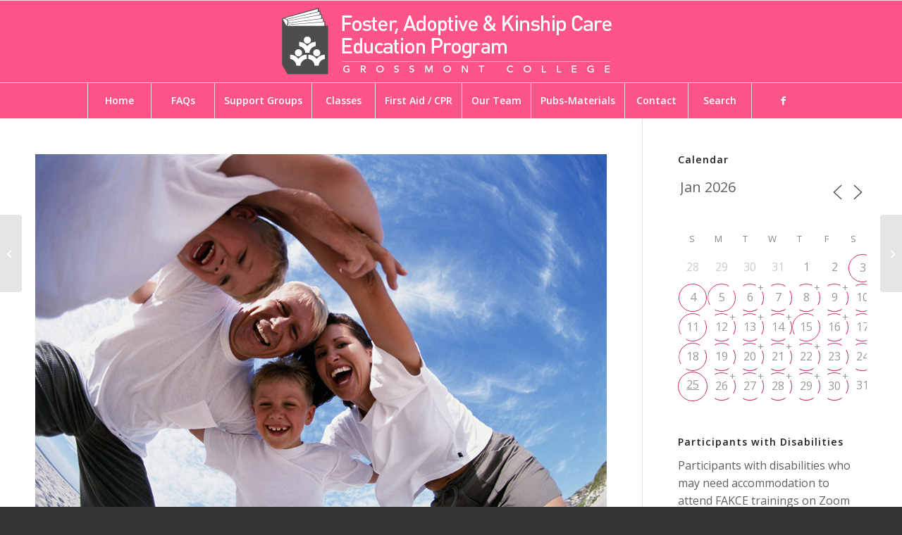

--- FILE ---
content_type: text/html; charset=UTF-8
request_url: https://fakce.org/events/san-diego-southeast-foster-parent-support-group-2023-03-23/
body_size: 254540
content:
<!DOCTYPE html>
<html lang="en-US" class="html_stretched responsive av-preloader-disabled  html_header_top html_logo_center html_bottom_nav_header html_menu_right html_large html_header_sticky html_header_shrinking_disabled html_mobile_menu_phone html_header_searchicon_disabled html_content_align_center html_header_unstick_top_disabled html_header_stretch_disabled html_av-submenu-hidden html_av-submenu-display-click html_av-overlay-side html_av-overlay-side-classic html_av-submenu-noclone html_entry_id_30593 av-cookies-no-cookie-consent av-no-preview av-default-lightbox html_text_menu_active av-mobile-menu-switch-default">
<head>
<meta charset="UTF-8" />


<!-- mobile setting -->
<meta name="viewport" content="width=device-width, initial-scale=1">

<!-- Scripts/CSS and wp_head hook -->
<meta name='robots' content='index, follow, max-image-preview:large, max-snippet:-1, max-video-preview:-1' />

	<!-- This site is optimized with the Yoast SEO plugin v26.8 - https://yoast.com/product/yoast-seo-wordpress/ -->
	<title>Online | Southeast Support Group - Foster and Kinship Care Education Program</title>
	<link rel="canonical" href="https://fakce.org/events/san-diego-southeast-foster-parent-support-group-2023-03-23/" />
	<meta property="og:locale" content="en_US" />
	<meta property="og:type" content="article" />
	<meta property="og:title" content="Online | Southeast Support Group - Foster and Kinship Care Education Program" />
	<meta property="og:description" content="03/23/2023 @ 10:00 am - 12:00 pm - Meets every 4th Thursday of each month **No Meeting June, July, August, November &amp; December** Leader: Brenda Jones ***Please Note: This class will be facilitated on the Zoom platform. Internet access and access to a computer/laptop/tablet/smartphone is required to attend. For our support group meetings, all participants must have their cameras on, regardless of whether they [...]" />
	<meta property="og:url" content="https://fakce.org/events/san-diego-southeast-foster-parent-support-group-2023-03-23/" />
	<meta property="og:site_name" content="Foster and Kinship Care Education Program" />
	<meta property="article:modified_time" content="2025-11-21T01:47:02+00:00" />
	<meta property="og:image" content="https://fakce.org/wp-content/uploads/2015/03/GEN0029E.jpg" />
	<meta property="og:image:width" content="1030" />
	<meta property="og:image:height" content="686" />
	<meta property="og:image:type" content="image/jpeg" />
	<meta name="twitter:label1" content="Est. reading time" />
	<meta name="twitter:data1" content="1 minute" />
	<script type="application/ld+json" class="yoast-schema-graph">{"@context":"https://schema.org","@graph":[{"@type":"WebPage","@id":"https://fakce.org/events/san-diego-southeast-foster-parent-support-group-2023-03-23/","url":"https://fakce.org/events/san-diego-southeast-foster-parent-support-group-2023-03-23/","name":"Online | Southeast Support Group - Foster and Kinship Care Education Program","isPartOf":{"@id":"https://fakce.org/#website"},"primaryImageOfPage":{"@id":"https://fakce.org/events/san-diego-southeast-foster-parent-support-group-2023-03-23/#primaryimage"},"image":{"@id":"https://fakce.org/events/san-diego-southeast-foster-parent-support-group-2023-03-23/#primaryimage"},"thumbnailUrl":"https://fakce.org/wp-content/uploads/2015/03/AA047041.jpg","datePublished":"2015-03-03T00:29:40+00:00","dateModified":"2025-11-21T01:47:02+00:00","breadcrumb":{"@id":"https://fakce.org/events/san-diego-southeast-foster-parent-support-group-2023-03-23/#breadcrumb"},"inLanguage":"en-US","potentialAction":[{"@type":"ReadAction","target":["https://fakce.org/events/san-diego-southeast-foster-parent-support-group-2023-03-23/"]}]},{"@type":"ImageObject","inLanguage":"en-US","@id":"https://fakce.org/events/san-diego-southeast-foster-parent-support-group-2023-03-23/#primaryimage","url":"https://fakce.org/wp-content/uploads/2015/03/AA047041.jpg","contentUrl":"https://fakce.org/wp-content/uploads/2015/03/AA047041.jpg","width":1030,"height":686,"caption":"family of four in a huddle"},{"@type":"BreadcrumbList","@id":"https://fakce.org/events/san-diego-southeast-foster-parent-support-group-2023-03-23/#breadcrumb","itemListElement":[{"@type":"ListItem","position":1,"name":"Home","item":"https://fakce.org/home/"},{"@type":"ListItem","position":2,"name":"Online | Morning Support Group &#8211; Central # 3: Fetal Alcohol Spectrum Disorder: Changing our Approach when our Children Can&#8217;t Change"}]},{"@type":"WebSite","@id":"https://fakce.org/#website","url":"https://fakce.org/","name":"Foster and Kinship Care Education Program","description":"","potentialAction":[{"@type":"SearchAction","target":{"@type":"EntryPoint","urlTemplate":"https://fakce.org/?s={search_term_string}"},"query-input":{"@type":"PropertyValueSpecification","valueRequired":true,"valueName":"search_term_string"}}],"inLanguage":"en-US"}]}</script>
	<!-- / Yoast SEO plugin. -->


<link rel='dns-prefetch' href='//maxcdn.bootstrapcdn.com' />
<link rel="alternate" type="application/rss+xml" title="Foster and Kinship Care Education Program &raquo; Feed" href="https://fakce.org/feed/" />
<link rel="alternate" title="oEmbed (JSON)" type="application/json+oembed" href="https://fakce.org/wp-json/oembed/1.0/embed?url=https%3A%2F%2Ffakce.org%2Fevents%2Fsan-diego-southeast-foster-parent-support-group-2023-03-23%2F" />
<link rel="alternate" title="oEmbed (XML)" type="text/xml+oembed" href="https://fakce.org/wp-json/oembed/1.0/embed?url=https%3A%2F%2Ffakce.org%2Fevents%2Fsan-diego-southeast-foster-parent-support-group-2023-03-23%2F&#038;format=xml" />

<!-- google webfont font replacement -->

			<script type='text/javascript'>

				(function() {

					/*	check if webfonts are disabled by user setting via cookie - or user must opt in.	*/
					var html = document.getElementsByTagName('html')[0];
					var cookie_check = html.className.indexOf('av-cookies-needs-opt-in') >= 0 || html.className.indexOf('av-cookies-can-opt-out') >= 0;
					var allow_continue = true;
					var silent_accept_cookie = html.className.indexOf('av-cookies-user-silent-accept') >= 0;

					if( cookie_check && ! silent_accept_cookie )
					{
						if( ! document.cookie.match(/aviaCookieConsent/) || html.className.indexOf('av-cookies-session-refused') >= 0 )
						{
							allow_continue = false;
						}
						else
						{
							if( ! document.cookie.match(/aviaPrivacyRefuseCookiesHideBar/) )
							{
								allow_continue = false;
							}
							else if( ! document.cookie.match(/aviaPrivacyEssentialCookiesEnabled/) )
							{
								allow_continue = false;
							}
							else if( document.cookie.match(/aviaPrivacyGoogleWebfontsDisabled/) )
							{
								allow_continue = false;
							}
						}
					}

					if( allow_continue )
					{
						var f = document.createElement('link');

						f.type 	= 'text/css';
						f.rel 	= 'stylesheet';
						f.href 	= 'https://fonts.googleapis.com/css?family=Open+Sans:400,600&display=auto';
						f.id 	= 'avia-google-webfont';

						document.getElementsByTagName('head')[0].appendChild(f);
					}
				})();

			</script>
			<style id='wp-img-auto-sizes-contain-inline-css' type='text/css'>
img:is([sizes=auto i],[sizes^="auto," i]){contain-intrinsic-size:3000px 1500px}
/*# sourceURL=wp-img-auto-sizes-contain-inline-css */
</style>
<link rel='stylesheet' id='avia-grid-css' href='https://fakce.org/wp-content/themes/enfold/css/grid.css?ver=7.1.3' type='text/css' media='all' />
<link rel='stylesheet' id='avia-base-css' href='https://fakce.org/wp-content/themes/enfold/css/base.css?ver=7.1.3' type='text/css' media='all' />
<link rel='stylesheet' id='avia-layout-css' href='https://fakce.org/wp-content/themes/enfold/css/layout.css?ver=7.1.3' type='text/css' media='all' />
<link rel='stylesheet' id='avia-module-audioplayer-css' href='https://fakce.org/wp-content/themes/enfold/config-templatebuilder/avia-shortcodes/audio-player/audio-player.css?ver=7.1.3' type='text/css' media='all' />
<link rel='stylesheet' id='avia-module-blog-css' href='https://fakce.org/wp-content/themes/enfold/config-templatebuilder/avia-shortcodes/blog/blog.css?ver=7.1.3' type='text/css' media='all' />
<link rel='stylesheet' id='avia-module-postslider-css' href='https://fakce.org/wp-content/themes/enfold/config-templatebuilder/avia-shortcodes/postslider/postslider.css?ver=7.1.3' type='text/css' media='all' />
<link rel='stylesheet' id='avia-module-button-css' href='https://fakce.org/wp-content/themes/enfold/config-templatebuilder/avia-shortcodes/buttons/buttons.css?ver=7.1.3' type='text/css' media='all' />
<link rel='stylesheet' id='avia-module-buttonrow-css' href='https://fakce.org/wp-content/themes/enfold/config-templatebuilder/avia-shortcodes/buttonrow/buttonrow.css?ver=7.1.3' type='text/css' media='all' />
<link rel='stylesheet' id='avia-module-button-fullwidth-css' href='https://fakce.org/wp-content/themes/enfold/config-templatebuilder/avia-shortcodes/buttons_fullwidth/buttons_fullwidth.css?ver=7.1.3' type='text/css' media='all' />
<link rel='stylesheet' id='avia-module-catalogue-css' href='https://fakce.org/wp-content/themes/enfold/config-templatebuilder/avia-shortcodes/catalogue/catalogue.css?ver=7.1.3' type='text/css' media='all' />
<link rel='stylesheet' id='avia-module-comments-css' href='https://fakce.org/wp-content/themes/enfold/config-templatebuilder/avia-shortcodes/comments/comments.css?ver=7.1.3' type='text/css' media='all' />
<link rel='stylesheet' id='avia-module-contact-css' href='https://fakce.org/wp-content/themes/enfold/config-templatebuilder/avia-shortcodes/contact/contact.css?ver=7.1.3' type='text/css' media='all' />
<link rel='stylesheet' id='avia-module-slideshow-css' href='https://fakce.org/wp-content/themes/enfold/config-templatebuilder/avia-shortcodes/slideshow/slideshow.css?ver=7.1.3' type='text/css' media='all' />
<link rel='stylesheet' id='avia-module-slideshow-contentpartner-css' href='https://fakce.org/wp-content/themes/enfold/config-templatebuilder/avia-shortcodes/contentslider/contentslider.css?ver=7.1.3' type='text/css' media='all' />
<link rel='stylesheet' id='avia-module-countdown-css' href='https://fakce.org/wp-content/themes/enfold/config-templatebuilder/avia-shortcodes/countdown/countdown.css?ver=7.1.3' type='text/css' media='all' />
<link rel='stylesheet' id='avia-module-dynamic-field-css' href='https://fakce.org/wp-content/themes/enfold/config-templatebuilder/avia-shortcodes/dynamic_field/dynamic_field.css?ver=7.1.3' type='text/css' media='all' />
<link rel='stylesheet' id='avia-module-gallery-css' href='https://fakce.org/wp-content/themes/enfold/config-templatebuilder/avia-shortcodes/gallery/gallery.css?ver=7.1.3' type='text/css' media='all' />
<link rel='stylesheet' id='avia-module-gallery-hor-css' href='https://fakce.org/wp-content/themes/enfold/config-templatebuilder/avia-shortcodes/gallery_horizontal/gallery_horizontal.css?ver=7.1.3' type='text/css' media='all' />
<link rel='stylesheet' id='avia-module-maps-css' href='https://fakce.org/wp-content/themes/enfold/config-templatebuilder/avia-shortcodes/google_maps/google_maps.css?ver=7.1.3' type='text/css' media='all' />
<link rel='stylesheet' id='avia-module-gridrow-css' href='https://fakce.org/wp-content/themes/enfold/config-templatebuilder/avia-shortcodes/grid_row/grid_row.css?ver=7.1.3' type='text/css' media='all' />
<link rel='stylesheet' id='avia-module-heading-css' href='https://fakce.org/wp-content/themes/enfold/config-templatebuilder/avia-shortcodes/heading/heading.css?ver=7.1.3' type='text/css' media='all' />
<link rel='stylesheet' id='avia-module-rotator-css' href='https://fakce.org/wp-content/themes/enfold/config-templatebuilder/avia-shortcodes/headline_rotator/headline_rotator.css?ver=7.1.3' type='text/css' media='all' />
<link rel='stylesheet' id='avia-module-hr-css' href='https://fakce.org/wp-content/themes/enfold/config-templatebuilder/avia-shortcodes/hr/hr.css?ver=7.1.3' type='text/css' media='all' />
<link rel='stylesheet' id='avia-module-icon-css' href='https://fakce.org/wp-content/themes/enfold/config-templatebuilder/avia-shortcodes/icon/icon.css?ver=7.1.3' type='text/css' media='all' />
<link rel='stylesheet' id='avia-module-icon-circles-css' href='https://fakce.org/wp-content/themes/enfold/config-templatebuilder/avia-shortcodes/icon_circles/icon_circles.css?ver=7.1.3' type='text/css' media='all' />
<link rel='stylesheet' id='avia-module-iconbox-css' href='https://fakce.org/wp-content/themes/enfold/config-templatebuilder/avia-shortcodes/iconbox/iconbox.css?ver=7.1.3' type='text/css' media='all' />
<link rel='stylesheet' id='avia-module-icongrid-css' href='https://fakce.org/wp-content/themes/enfold/config-templatebuilder/avia-shortcodes/icongrid/icongrid.css?ver=7.1.3' type='text/css' media='all' />
<link rel='stylesheet' id='avia-module-iconlist-css' href='https://fakce.org/wp-content/themes/enfold/config-templatebuilder/avia-shortcodes/iconlist/iconlist.css?ver=7.1.3' type='text/css' media='all' />
<link rel='stylesheet' id='avia-module-image-css' href='https://fakce.org/wp-content/themes/enfold/config-templatebuilder/avia-shortcodes/image/image.css?ver=7.1.3' type='text/css' media='all' />
<link rel='stylesheet' id='avia-module-image-diff-css' href='https://fakce.org/wp-content/themes/enfold/config-templatebuilder/avia-shortcodes/image_diff/image_diff.css?ver=7.1.3' type='text/css' media='all' />
<link rel='stylesheet' id='avia-module-hotspot-css' href='https://fakce.org/wp-content/themes/enfold/config-templatebuilder/avia-shortcodes/image_hotspots/image_hotspots.css?ver=7.1.3' type='text/css' media='all' />
<link rel='stylesheet' id='avia-module-sc-lottie-animation-css' href='https://fakce.org/wp-content/themes/enfold/config-templatebuilder/avia-shortcodes/lottie_animation/lottie_animation.css?ver=7.1.3' type='text/css' media='all' />
<link rel='stylesheet' id='avia-module-magazine-css' href='https://fakce.org/wp-content/themes/enfold/config-templatebuilder/avia-shortcodes/magazine/magazine.css?ver=7.1.3' type='text/css' media='all' />
<link rel='stylesheet' id='avia-module-masonry-css' href='https://fakce.org/wp-content/themes/enfold/config-templatebuilder/avia-shortcodes/masonry_entries/masonry_entries.css?ver=7.1.3' type='text/css' media='all' />
<link rel='stylesheet' id='avia-siteloader-css' href='https://fakce.org/wp-content/themes/enfold/css/avia-snippet-site-preloader.css?ver=7.1.3' type='text/css' media='all' />
<link rel='stylesheet' id='avia-module-menu-css' href='https://fakce.org/wp-content/themes/enfold/config-templatebuilder/avia-shortcodes/menu/menu.css?ver=7.1.3' type='text/css' media='all' />
<link rel='stylesheet' id='avia-module-notification-css' href='https://fakce.org/wp-content/themes/enfold/config-templatebuilder/avia-shortcodes/notification/notification.css?ver=7.1.3' type='text/css' media='all' />
<link rel='stylesheet' id='avia-module-numbers-css' href='https://fakce.org/wp-content/themes/enfold/config-templatebuilder/avia-shortcodes/numbers/numbers.css?ver=7.1.3' type='text/css' media='all' />
<link rel='stylesheet' id='avia-module-portfolio-css' href='https://fakce.org/wp-content/themes/enfold/config-templatebuilder/avia-shortcodes/portfolio/portfolio.css?ver=7.1.3' type='text/css' media='all' />
<link rel='stylesheet' id='avia-module-post-metadata-css' href='https://fakce.org/wp-content/themes/enfold/config-templatebuilder/avia-shortcodes/post_metadata/post_metadata.css?ver=7.1.3' type='text/css' media='all' />
<link rel='stylesheet' id='avia-module-progress-bar-css' href='https://fakce.org/wp-content/themes/enfold/config-templatebuilder/avia-shortcodes/progressbar/progressbar.css?ver=7.1.3' type='text/css' media='all' />
<link rel='stylesheet' id='avia-module-promobox-css' href='https://fakce.org/wp-content/themes/enfold/config-templatebuilder/avia-shortcodes/promobox/promobox.css?ver=7.1.3' type='text/css' media='all' />
<link rel='stylesheet' id='avia-sc-search-css' href='https://fakce.org/wp-content/themes/enfold/config-templatebuilder/avia-shortcodes/search/search.css?ver=7.1.3' type='text/css' media='all' />
<link rel='stylesheet' id='avia-module-slideshow-accordion-css' href='https://fakce.org/wp-content/themes/enfold/config-templatebuilder/avia-shortcodes/slideshow_accordion/slideshow_accordion.css?ver=7.1.3' type='text/css' media='all' />
<link rel='stylesheet' id='avia-module-slideshow-feature-image-css' href='https://fakce.org/wp-content/themes/enfold/config-templatebuilder/avia-shortcodes/slideshow_feature_image/slideshow_feature_image.css?ver=7.1.3' type='text/css' media='all' />
<link rel='stylesheet' id='avia-module-slideshow-fullsize-css' href='https://fakce.org/wp-content/themes/enfold/config-templatebuilder/avia-shortcodes/slideshow_fullsize/slideshow_fullsize.css?ver=7.1.3' type='text/css' media='all' />
<link rel='stylesheet' id='avia-module-slideshow-fullscreen-css' href='https://fakce.org/wp-content/themes/enfold/config-templatebuilder/avia-shortcodes/slideshow_fullscreen/slideshow_fullscreen.css?ver=7.1.3' type='text/css' media='all' />
<link rel='stylesheet' id='avia-module-slideshow-ls-css' href='https://fakce.org/wp-content/themes/enfold/config-templatebuilder/avia-shortcodes/slideshow_layerslider/slideshow_layerslider.css?ver=7.1.3' type='text/css' media='all' />
<link rel='stylesheet' id='avia-module-social-css' href='https://fakce.org/wp-content/themes/enfold/config-templatebuilder/avia-shortcodes/social_share/social_share.css?ver=7.1.3' type='text/css' media='all' />
<link rel='stylesheet' id='avia-module-tabsection-css' href='https://fakce.org/wp-content/themes/enfold/config-templatebuilder/avia-shortcodes/tab_section/tab_section.css?ver=7.1.3' type='text/css' media='all' />
<link rel='stylesheet' id='avia-module-table-css' href='https://fakce.org/wp-content/themes/enfold/config-templatebuilder/avia-shortcodes/table/table.css?ver=7.1.3' type='text/css' media='all' />
<link rel='stylesheet' id='avia-module-tabs-css' href='https://fakce.org/wp-content/themes/enfold/config-templatebuilder/avia-shortcodes/tabs/tabs.css?ver=7.1.3' type='text/css' media='all' />
<link rel='stylesheet' id='avia-module-team-css' href='https://fakce.org/wp-content/themes/enfold/config-templatebuilder/avia-shortcodes/team/team.css?ver=7.1.3' type='text/css' media='all' />
<link rel='stylesheet' id='avia-module-testimonials-css' href='https://fakce.org/wp-content/themes/enfold/config-templatebuilder/avia-shortcodes/testimonials/testimonials.css?ver=7.1.3' type='text/css' media='all' />
<link rel='stylesheet' id='avia-module-timeline-css' href='https://fakce.org/wp-content/themes/enfold/config-templatebuilder/avia-shortcodes/timeline/timeline.css?ver=7.1.3' type='text/css' media='all' />
<link rel='stylesheet' id='avia-module-toggles-css' href='https://fakce.org/wp-content/themes/enfold/config-templatebuilder/avia-shortcodes/toggles/toggles.css?ver=7.1.3' type='text/css' media='all' />
<link rel='stylesheet' id='avia-module-video-css' href='https://fakce.org/wp-content/themes/enfold/config-templatebuilder/avia-shortcodes/video/video.css?ver=7.1.3' type='text/css' media='all' />
<style id='wp-emoji-styles-inline-css' type='text/css'>

	img.wp-smiley, img.emoji {
		display: inline !important;
		border: none !important;
		box-shadow: none !important;
		height: 1em !important;
		width: 1em !important;
		margin: 0 0.07em !important;
		vertical-align: -0.1em !important;
		background: none !important;
		padding: 0 !important;
	}
/*# sourceURL=wp-emoji-styles-inline-css */
</style>
<link rel='stylesheet' id='contact-form-7-css' href='https://fakce.org/wp-content/plugins/contact-form-7/includes/css/styles.css?ver=6.1.4' type='text/css' media='all' />
<link rel='stylesheet' id='events-manager-css' href='https://fakce.org/wp-content/plugins/events-manager/includes/css/events-manager.min.css?ver=7.2.3.1' type='text/css' media='all' />
<link rel='stylesheet' id='events-manager-pro-css' href='https://fakce.org/wp-content/plugins/events-manager-pro/includes/css/events-manager-pro.css?ver=3.7.2.3' type='text/css' media='all' />
<link rel='stylesheet' id='wp-smart-crop-renderer-css' href='https://fakce.org/wp-content/plugins/wp-smartcrop/css/image-renderer.css?ver=2.0.10' type='text/css' media='all' />
<link rel='stylesheet' id='cff-css' href='https://fakce.org/wp-content/plugins/custom-facebook-feed/assets/css/cff-style.min.css?ver=4.3.4' type='text/css' media='all' />
<link rel='stylesheet' id='sb-font-awesome-css' href='https://maxcdn.bootstrapcdn.com/font-awesome/4.7.0/css/font-awesome.min.css?ver=6.9' type='text/css' media='all' />
<link rel='stylesheet' id='eeb-css-frontend-css' href='https://fakce.org/wp-content/plugins/email-encoder-bundle/assets/css/style.css?ver=54d4eedc552c499c4a8d6b89c23d3df1' type='text/css' media='all' />
<link rel='stylesheet' id='wpsms-front-css' href='https://fakce.org/wp-content/plugins/wp-sms/assets/css/front-styles.css?ver=7.1' type='text/css' media='all' />
<link rel='stylesheet' id='avia-scs-css' href='https://fakce.org/wp-content/themes/enfold/css/shortcodes.css?ver=7.1.3' type='text/css' media='all' />
<link rel='stylesheet' id='avia-fold-unfold-css' href='https://fakce.org/wp-content/themes/enfold/css/avia-snippet-fold-unfold.css?ver=7.1.3' type='text/css' media='all' />
<link rel='stylesheet' id='avia-popup-css-css' href='https://fakce.org/wp-content/themes/enfold/js/aviapopup/magnific-popup.min.css?ver=7.1.3' type='text/css' media='screen' />
<link rel='stylesheet' id='avia-lightbox-css' href='https://fakce.org/wp-content/themes/enfold/css/avia-snippet-lightbox.css?ver=7.1.3' type='text/css' media='screen' />
<link rel='stylesheet' id='avia-widget-css-css' href='https://fakce.org/wp-content/themes/enfold/css/avia-snippet-widget.css?ver=7.1.3' type='text/css' media='screen' />
<link rel='stylesheet' id='avia-dynamic-css' href='https://fakce.org/wp-content/uploads/dynamic_avia/enfold.css?ver=697348952c9df' type='text/css' media='all' />
<link rel='stylesheet' id='avia-custom-css' href='https://fakce.org/wp-content/themes/enfold/css/custom.css?ver=7.1.3' type='text/css' media='all' />
<script type="text/javascript" src="https://fakce.org/wp-includes/js/jquery/jquery.min.js?ver=3.7.1" id="jquery-core-js"></script>
<script type="text/javascript" src="https://fakce.org/wp-includes/js/jquery/jquery-migrate.min.js?ver=3.4.1" id="jquery-migrate-js"></script>
<script type="text/javascript" src="https://fakce.org/wp-includes/js/jquery/ui/core.min.js?ver=1.13.3" id="jquery-ui-core-js"></script>
<script type="text/javascript" src="https://fakce.org/wp-includes/js/jquery/ui/mouse.min.js?ver=1.13.3" id="jquery-ui-mouse-js"></script>
<script type="text/javascript" src="https://fakce.org/wp-includes/js/jquery/ui/sortable.min.js?ver=1.13.3" id="jquery-ui-sortable-js"></script>
<script type="text/javascript" src="https://fakce.org/wp-includes/js/jquery/ui/datepicker.min.js?ver=1.13.3" id="jquery-ui-datepicker-js"></script>
<script type="text/javascript" id="jquery-ui-datepicker-js-after">
/* <![CDATA[ */
jQuery(function(jQuery){jQuery.datepicker.setDefaults({"closeText":"Close","currentText":"Today","monthNames":["January","February","March","April","May","June","July","August","September","October","November","December"],"monthNamesShort":["Jan","Feb","Mar","Apr","May","Jun","Jul","Aug","Sep","Oct","Nov","Dec"],"nextText":"Next","prevText":"Previous","dayNames":["Sunday","Monday","Tuesday","Wednesday","Thursday","Friday","Saturday"],"dayNamesShort":["Sun","Mon","Tue","Wed","Thu","Fri","Sat"],"dayNamesMin":["S","M","T","W","T","F","S"],"dateFormat":"MM d, yy","firstDay":0,"isRTL":false});});
//# sourceURL=jquery-ui-datepicker-js-after
/* ]]> */
</script>
<script type="text/javascript" src="https://fakce.org/wp-includes/js/jquery/ui/resizable.min.js?ver=1.13.3" id="jquery-ui-resizable-js"></script>
<script type="text/javascript" src="https://fakce.org/wp-includes/js/jquery/ui/draggable.min.js?ver=1.13.3" id="jquery-ui-draggable-js"></script>
<script type="text/javascript" src="https://fakce.org/wp-includes/js/jquery/ui/controlgroup.min.js?ver=1.13.3" id="jquery-ui-controlgroup-js"></script>
<script type="text/javascript" src="https://fakce.org/wp-includes/js/jquery/ui/checkboxradio.min.js?ver=1.13.3" id="jquery-ui-checkboxradio-js"></script>
<script type="text/javascript" src="https://fakce.org/wp-includes/js/jquery/ui/button.min.js?ver=1.13.3" id="jquery-ui-button-js"></script>
<script type="text/javascript" src="https://fakce.org/wp-includes/js/jquery/ui/dialog.min.js?ver=1.13.3" id="jquery-ui-dialog-js"></script>
<script type="text/javascript" id="events-manager-js-extra">
/* <![CDATA[ */
var EM = {"ajaxurl":"https://fakce.org/wp-admin/admin-ajax.php","locationajaxurl":"https://fakce.org/wp-admin/admin-ajax.php?action=locations_search","firstDay":"0","locale":"en","dateFormat":"yy-mm-dd","ui_css":"https://fakce.org/wp-content/plugins/events-manager/includes/css/jquery-ui/build.min.css","show24hours":"0","is_ssl":"1","autocomplete_limit":"10","calendar":{"breakpoints":{"small":560,"medium":908,"large":false},"month_format":"M Y"},"phone":"","datepicker":{"format":"m/d/Y"},"search":{"breakpoints":{"small":650,"medium":850,"full":false}},"url":"https://fakce.org/wp-content/plugins/events-manager","assets":{"input.em-uploader":{"js":{"em-uploader":{"url":"https://fakce.org/wp-content/plugins/events-manager/includes/js/em-uploader.js?v=7.2.3.1","event":"em_uploader_ready"}}},".em-event-editor":{"js":{"event-editor":{"url":"https://fakce.org/wp-content/plugins/events-manager/includes/js/events-manager-event-editor.js?v=7.2.3.1","event":"em_event_editor_ready"}},"css":{"event-editor":"https://fakce.org/wp-content/plugins/events-manager/includes/css/events-manager-event-editor.min.css?v=7.2.3.1"}},".em-recurrence-sets, .em-timezone":{"js":{"luxon":{"url":"luxon/luxon.js?v=7.2.3.1","event":"em_luxon_ready"}}},".em-booking-form, #em-booking-form, .em-booking-recurring, .em-event-booking-form":{"js":{"em-bookings":{"url":"https://fakce.org/wp-content/plugins/events-manager/includes/js/bookingsform.js?v=7.2.3.1","event":"em_booking_form_js_loaded"},"em-coupons":{"url":"https://fakce.org/wp-content/plugins/events-manager-pro/add-ons/coupons/coupons.js?v=3.7.2.3","requires":"em-bookings"}},"css":{"em-coupons":"https://fakce.org/wp-content/plugins/events-manager-pro/add-ons/coupons/coupons.min.css?v=3.7.2.3"}},"#em-opt-archetypes":{"js":{"archetypes":"https://fakce.org/wp-content/plugins/events-manager/includes/js/admin-archetype-editor.js?v=7.2.3.1","archetypes_ms":"https://fakce.org/wp-content/plugins/events-manager/includes/js/admin-archetypes.js?v=7.2.3.1","qs":"qs/qs.js?v=7.2.3.1"}},".em-cart-coupons-form":{"js":{"em-coupons-cart":{"url":"https://fakce.org/wp-content/plugins/events-manager-pro/add-ons/coupons/coupons-cart.js?v=3.7.2.3","event":"em_timepicker_ready"}},"css":{"em-coupons":"https://fakce.org/wp-content/plugins/events-manager-pro/add-ons/coupons/coupons.min.css?v=3.7.2.3"}}},"cached":"","bookingInProgress":"Please wait while the booking is being submitted.","tickets_save":"Save Ticket","bookingajaxurl":"https://fakce.org/wp-admin/admin-ajax.php","bookings_export_save":"Export Bookings","bookings_settings_save":"Save Settings","booking_delete":"Are you sure you want to delete?","booking_offset":"30","bookings":{"submit_button":{"text":{"default":"BOOK NOW","free":"BOOK NOW","payment":"BOOK NOW","processing":"Processing ..."}},"update_listener":""},"bb_full":"Sold Out. To be added to the waiting list, please call (800) 200-1222. Please note, being added to the waiting list does not guarantee admission.  ","bb_book":"Book Now","bb_booking":"Booking...","bb_booked":"Booking Submitted","bb_error":"Booking Error. Try again?","bb_cancel":"Cancel","bb_canceling":"Canceling...","bb_cancelled":"Cancelled","bb_cancel_error":"Cancellation Error. Try again?","txt_search":"Search","txt_searching":"Searching...","txt_loading":"Loading...","cache":"","api_nonce":"9b72a95a48"};
//# sourceURL=events-manager-js-extra
/* ]]> */
</script>
<script type="text/javascript" src="https://fakce.org/wp-content/plugins/events-manager/includes/js/events-manager.js?ver=7.2.3.1" id="events-manager-js"></script>
<script type="text/javascript" src="https://fakce.org/wp-content/plugins/events-manager-pro/includes/js/events-manager-pro.js?ver=3.7.2.3" id="events-manager-pro-js"></script>
<script type="text/javascript" src="https://fakce.org/wp-content/plugins/email-encoder-bundle/assets/js/custom.js?ver=2c542c9989f589cd5318f5cef6a9ecd7" id="eeb-js-frontend-js"></script>
<script type="text/javascript" src="https://fakce.org/wp-content/themes/enfold/js/avia-js.js?ver=7.1.3" id="avia-js-js"></script>
<script type="text/javascript" src="https://fakce.org/wp-content/themes/enfold/js/avia-compat.js?ver=7.1.3" id="avia-compat-js"></script>
<script type="text/javascript" src="https://fakce.org/wp-content/plugins/fakce/js/em-calendar.js?ver=1.4.2" id="fakce-calendar-js"></script>
<link rel="https://api.w.org/" href="https://fakce.org/wp-json/" /><link rel="EditURI" type="application/rsd+xml" title="RSD" href="https://fakce.org/xmlrpc.php?rsd" />
<meta name="generator" content="WordPress 6.9" />
<link rel='shortlink' href='https://fakce.org/?p=30593' />
<!-- start Simple Custom CSS and JS -->
<style type="text/css">
/* 
 * BEGIN: override enfold #top input specificity
*/
.intl-tel-input.allow-dropdown input,
.intl-tel-input.allow-dropdown input[type="tel"],
.intl-tel-input.allow-dropdown input[type="text"],
.intl-tel-input.separate-dial-code input,
.intl-tel-input.separate-dial-code input[type="tel"],
.intl-tel-input.separate-dial-code input[type="text"] {
  padding-left: 52px !important;
}
.intl-tel-input.separate-dial-code.iti-sdc-2 input,
.intl-tel-input.separate-dial-code.iti-sdc-2 input[type="tel"],
.intl-tel-input.separate-dial-code.iti-sdc-2 input[type="text"] {
  padding-left: 66px !important;
}
.intl-tel-input.separate-dial-code.allow-dropdown.iti-sdc-2 input,
.intl-tel-input.separate-dial-code.allow-dropdown.iti-sdc-2 input[type="tel"],
.intl-tel-input.separate-dial-code.allow-dropdown.iti-sdc-2 input[type="text"] {
  padding-left: 76px !important;
}
.intl-tel-input.separate-dial-code.iti-sdc-3 input,
.intl-tel-input.separate-dial-code.iti-sdc-3 input[type="tel"],
.intl-tel-input.separate-dial-code.iti-sdc-3 input[type="text"] {
  padding-left: 74px !important;
}
.intl-tel-input.separate-dial-code.allow-dropdown.iti-sdc-3 input,
.intl-tel-input.separate-dial-code.allow-dropdown.iti-sdc-3 input[type="tel"],
.intl-tel-input.separate-dial-code.allow-dropdown.iti-sdc-3 input[type="text"] {
  padding-left: 84px !important;
}
.intl-tel-input.separate-dial-code.iti-sdc-4 input,
.intl-tel-input.separate-dial-code.iti-sdc-4 input[type="tel"],
.intl-tel-input.separate-dial-code.iti-sdc-4 input[type="text"] {
  padding-left: 82px !important;
}
.intl-tel-input.separate-dial-code.allow-dropdown.iti-sdc-4 input,
.intl-tel-input.separate-dial-code.allow-dropdown.iti-sdc-4 input[type="tel"],
.intl-tel-input.separate-dial-code.allow-dropdown.iti-sdc-4 input[type="text"] {
  padding-left: 92px !important;
}
.intl-tel-input.separate-dial-code.iti-sdc-5 input,
.intl-tel-input.separate-dial-code.iti-sdc-5 input[type="tel"],
.intl-tel-input.separate-dial-code.iti-sdc-5 input[type="text"] {
  padding-left: 90px !important;
}
.intl-tel-input.separate-dial-code.allow-dropdown.iti-sdc-5 input,
.intl-tel-input.separate-dial-code.allow-dropdown.iti-sdc-5 input[type="tel"],
.intl-tel-input.separate-dial-code.allow-dropdown.iti-sdc-5 input[type="text"] {
  padding-left: 100px !important;
}
/* 
 * END: override enfold #top input specificity
*/


#top .em-booking-form .intl-tel-input {
  width: 100%; /* match enfold form element width */
  margin-bottom: 20px; /* match bottom margin, normally applied to input element */
}

/* match spanless style (this happens if there is a tip) */
#top .em-booking-form label span {
  font-weight: bold;
}</style>
<!-- end Simple Custom CSS and JS -->

<link rel='stylesheet' id='24306-css' href='//fakce.org/wp-content/uploads/custom-css-js/24306.css?v=962' type="text/css" media='all' />

<link rel="icon" href="/wp-content/uploads/2015/03/fakce_logo1.png" type="image/png">
<!--[if lt IE 9]><script src="https://fakce.org/wp-content/themes/enfold/js/html5shiv.js"></script><![endif]--><link rel="profile" href="https://gmpg.org/xfn/11" />
<link rel="alternate" type="application/rss+xml" title="Foster and Kinship Care Education Program RSS2 Feed" href="https://fakce.org/feed/" />
<link rel="pingback" href="https://fakce.org/xmlrpc.php" />
<style type="text/css">
		@font-face {font-family: 'entypo-fontello-enfold'; font-weight: normal; font-style: normal; font-display: auto;
		src: url('https://fakce.org/wp-content/themes/enfold/config-templatebuilder/avia-template-builder/assets/fonts/entypo-fontello-enfold/entypo-fontello-enfold.woff2') format('woff2'),
		url('https://fakce.org/wp-content/themes/enfold/config-templatebuilder/avia-template-builder/assets/fonts/entypo-fontello-enfold/entypo-fontello-enfold.woff') format('woff'),
		url('https://fakce.org/wp-content/themes/enfold/config-templatebuilder/avia-template-builder/assets/fonts/entypo-fontello-enfold/entypo-fontello-enfold.ttf') format('truetype'),
		url('https://fakce.org/wp-content/themes/enfold/config-templatebuilder/avia-template-builder/assets/fonts/entypo-fontello-enfold/entypo-fontello-enfold.svg#entypo-fontello-enfold') format('svg'),
		url('https://fakce.org/wp-content/themes/enfold/config-templatebuilder/avia-template-builder/assets/fonts/entypo-fontello-enfold/entypo-fontello-enfold.eot'),
		url('https://fakce.org/wp-content/themes/enfold/config-templatebuilder/avia-template-builder/assets/fonts/entypo-fontello-enfold/entypo-fontello-enfold.eot?#iefix') format('embedded-opentype');
		}

		#top .avia-font-entypo-fontello-enfold, body .avia-font-entypo-fontello-enfold, html body [data-av_iconfont='entypo-fontello-enfold']:before{ font-family: 'entypo-fontello-enfold'; }
		
		@font-face {font-family: 'entypo-fontello'; font-weight: normal; font-style: normal; font-display: auto;
		src: url('https://fakce.org/wp-content/themes/enfold/config-templatebuilder/avia-template-builder/assets/fonts/entypo-fontello/entypo-fontello.woff2') format('woff2'),
		url('https://fakce.org/wp-content/themes/enfold/config-templatebuilder/avia-template-builder/assets/fonts/entypo-fontello/entypo-fontello.woff') format('woff'),
		url('https://fakce.org/wp-content/themes/enfold/config-templatebuilder/avia-template-builder/assets/fonts/entypo-fontello/entypo-fontello.ttf') format('truetype'),
		url('https://fakce.org/wp-content/themes/enfold/config-templatebuilder/avia-template-builder/assets/fonts/entypo-fontello/entypo-fontello.svg#entypo-fontello') format('svg'),
		url('https://fakce.org/wp-content/themes/enfold/config-templatebuilder/avia-template-builder/assets/fonts/entypo-fontello/entypo-fontello.eot'),
		url('https://fakce.org/wp-content/themes/enfold/config-templatebuilder/avia-template-builder/assets/fonts/entypo-fontello/entypo-fontello.eot?#iefix') format('embedded-opentype');
		}

		#top .avia-font-entypo-fontello, body .avia-font-entypo-fontello, html body [data-av_iconfont='entypo-fontello']:before{ font-family: 'entypo-fontello'; }
		</style>

<!--
Debugging Info for Theme support: 

Theme: Enfold
Version: 7.1.3
Installed: enfold
AviaFramework Version: 5.6
AviaBuilder Version: 6.0
aviaElementManager Version: 1.0.1
ML:256-PU:34-PLA:25
WP:6.9
Compress: CSS:disabled - JS:disabled
Updates: enabled - token has changed and not verified
PLAu:24
-->
</head>

<body id="top" class="wp-singular event-template-default single single-event postid-30593 wp-theme-enfold stretched rtl_columns av-curtain-numeric open_sans  post-type-event event-tags-san-diego event-categories-classes event-categories-online-classes event-categories-support-groups event-categories-workshops avia-responsive-images-support av-recaptcha-enabled av-google-badge-hide" itemscope="itemscope" itemtype="https://schema.org/WebPage" >

	
	<div id='wrap_all'>

	
<header id='header' class='all_colors header_color light_bg_color  av_header_top av_logo_center av_bottom_nav_header av_menu_right av_large av_header_sticky av_header_shrinking_disabled av_header_stretch_disabled av_mobile_menu_phone av_header_searchicon_disabled av_header_unstick_top_disabled av_seperator_big_border' aria-label="Header" data-av_shrink_factor='50' role="banner" itemscope="itemscope" itemtype="https://schema.org/WPHeader" >

		<div  id='header_main' class='container_wrap container_wrap_logo'>

        <div class='container av-logo-container'><div class='inner-container'><span class='logo avia-standard-logo'><a href='https://fakce.org/' class='' aria-label='Foster and Kinship Care Education Program' ><img src="/wp-content/uploads/2015/03/fakce_website_logo.png" height="100" width="300" alt='Foster and Kinship Care Education Program' title='' /></a></span></div></div><div id='header_main_alternate' class='container_wrap'><div class='container'><nav class='main_menu' data-selectname='Select a page'  role="navigation" itemscope="itemscope" itemtype="https://schema.org/SiteNavigationElement" ><div class="avia-menu av-main-nav-wrap"><ul role="menu" class="menu av-main-nav" id="avia-menu"><li role="menuitem" id="menu-item-832" class="menu-item menu-item-type-post_type menu-item-object-page menu-item-home menu-item-top-level menu-item-top-level-1"><a href="https://fakce.org/" itemprop="url" tabindex="0"><span class="avia-bullet"></span><span class="avia-menu-text">Home</span><span class="avia-menu-fx"><span class="avia-arrow-wrap"><span class="avia-arrow"></span></span></span></a></li>
<li role="menuitem" id="menu-item-829" class="menu-item menu-item-type-post_type menu-item-object-page menu-item-top-level menu-item-top-level-2"><a href="https://fakce.org/faqs/" itemprop="url" tabindex="0"><span class="avia-bullet"></span><span class="avia-menu-text">FAQs</span><span class="avia-menu-fx"><span class="avia-arrow-wrap"><span class="avia-arrow"></span></span></span></a></li>
<li role="menuitem" id="menu-item-831" class="menu-item menu-item-type-post_type menu-item-object-page menu-item-has-children menu-item-top-level menu-item-top-level-3"><a href="https://fakce.org/support-groups/" itemprop="url" tabindex="0"><span class="avia-bullet"></span><span class="avia-menu-text">Support Groups</span><span class="avia-menu-fx"><span class="avia-arrow-wrap"><span class="avia-arrow"></span></span></span></a>


<ul class="sub-menu">
	<li role="menuitem" id="menu-item-830" class="menu-item menu-item-type-post_type menu-item-object-page"><a href="https://fakce.org/workshops/" itemprop="url" tabindex="0"><span class="avia-bullet"></span><span class="avia-menu-text">Workshops</span></a></li>
</ul>
</li>
<li role="menuitem" id="menu-item-851" class="menu-item menu-item-type-post_type menu-item-object-page menu-item-has-children menu-item-top-level menu-item-top-level-4"><a href="https://fakce.org/classes/" itemprop="url" tabindex="0"><span class="avia-bullet"></span><span class="avia-menu-text">Classes</span><span class="avia-menu-fx"><span class="avia-arrow-wrap"><span class="avia-arrow"></span></span></span></a>


<ul class="sub-menu">
	<li role="menuitem" id="menu-item-19553" class="menu-item menu-item-type-post_type menu-item-object-page"><a href="https://fakce.org/classes/online-classes/" itemprop="url" tabindex="0"><span class="avia-bullet"></span><span class="avia-menu-text">Online Classes</span></a></li>
	<li role="menuitem" id="menu-item-25312" class="menu-item menu-item-type-post_type menu-item-object-page"><a href="https://fakce.org/classes/hybrid-classes/" itemprop="url" tabindex="0"><span class="avia-bullet"></span><span class="avia-menu-text">Hybrid Classes</span></a></li>
	<li role="menuitem" id="menu-item-1773" class="menu-item menu-item-type-post_type menu-item-object-page"><a href="https://fakce.org/classes/adoption-classes/" itemprop="url" tabindex="0"><span class="avia-bullet"></span><span class="avia-menu-text">Adoption Classes</span></a></li>
	<li role="menuitem" id="menu-item-1884" class="menu-item menu-item-type-post_type menu-item-object-page"><a href="https://fakce.org/classes/attachment-parenting/" itemprop="url" tabindex="0"><span class="avia-bullet"></span><span class="avia-menu-text">Attachment Parenting</span></a></li>
	<li role="menuitem" id="menu-item-1958" class="menu-item menu-item-type-post_type menu-item-object-page"><a href="https://fakce.org/classes/specialty-classes/" itemprop="url" tabindex="0"><span class="avia-bullet"></span><span class="avia-menu-text">Specialty Classes</span></a></li>
	<li role="menuitem" id="menu-item-8289" class="menu-item menu-item-type-post_type menu-item-object-page"><a href="https://fakce.org/tips-classes/" itemprop="url" tabindex="0"><span class="avia-bullet"></span><span class="avia-menu-text">TIPS Classes</span></a></li>
</ul>
</li>
<li role="menuitem" id="menu-item-850" class="menu-item menu-item-type-post_type menu-item-object-page menu-item-top-level menu-item-top-level-5"><a href="https://fakce.org/first-aid-cpr/" itemprop="url" tabindex="0"><span class="avia-bullet"></span><span class="avia-menu-text">First Aid / CPR</span><span class="avia-menu-fx"><span class="avia-arrow-wrap"><span class="avia-arrow"></span></span></span></a></li>
<li role="menuitem" id="menu-item-859" class="menu-item menu-item-type-post_type menu-item-object-page menu-item-top-level menu-item-top-level-6"><a href="https://fakce.org/instructors/" itemprop="url" tabindex="0"><span class="avia-bullet"></span><span class="avia-menu-text">Our Team</span><span class="avia-menu-fx"><span class="avia-arrow-wrap"><span class="avia-arrow"></span></span></span></a></li>
<li role="menuitem" id="menu-item-24446" class="menu-item menu-item-type-custom menu-item-object-custom menu-item-has-children menu-item-top-level menu-item-top-level-7"><a href="#" itemprop="url" tabindex="0"><span class="avia-bullet"></span><span class="avia-menu-text">Pubs-Materials</span><span class="avia-menu-fx"><span class="avia-arrow-wrap"><span class="avia-arrow"></span></span></span></a>


<ul class="sub-menu">
	<li role="menuitem" id="menu-item-24443" class="menu-item menu-item-type-post_type menu-item-object-page"><a href="https://fakce.org/pink-book/" itemprop="url" tabindex="0"><span class="avia-bullet"></span><span class="avia-menu-text">The Pink Book</span></a></li>
	<li role="menuitem" id="menu-item-24442" class="menu-item menu-item-type-post_type menu-item-object-page"><a href="https://fakce.org/other-important-publications-or-materials/" itemprop="url" tabindex="0"><span class="avia-bullet"></span><span class="avia-menu-text">Important Publications or Materials</span></a></li>
	<li role="menuitem" id="menu-item-866" class="menu-item menu-item-type-post_type menu-item-object-page"><a href="https://fakce.org/publications/resources/" itemprop="url" tabindex="0"><span class="avia-bullet"></span><span class="avia-menu-text">Resources for Resource Families</span></a></li>
</ul>
</li>
<li role="menuitem" id="menu-item-860" class="menu-item menu-item-type-post_type menu-item-object-page menu-item-top-level menu-item-top-level-8"><a href="https://fakce.org/contact/" itemprop="url" tabindex="0"><span class="avia-bullet"></span><span class="avia-menu-text">Contact</span><span class="avia-menu-fx"><span class="avia-arrow-wrap"><span class="avia-arrow"></span></span></span></a></li>
<li role="menuitem" id="menu-item-4977" class="menu-item menu-item-type-custom menu-item-object-custom menu-item-top-level menu-item-top-level-9"><a href="/events/" itemprop="url" tabindex="0"><span class="avia-bullet"></span><span class="avia-menu-text">Search</span><span class="avia-menu-fx"><span class="avia-arrow-wrap"><span class="avia-arrow"></span></span></span></a></li>
<li role="menuitem" id="menu-item-2822" class="menu-item menu-item-type-custom menu-item-object-custom menu-item-top-level menu-item-top-level-10"><a title="facebook.com/GrossmontFAKCE" href="https://www.facebook.com/GrossmontFAKCE" itemprop="url" tabindex="0"><span class="avia-bullet"></span><span class="avia-menu-text"><span data-av_iconfont="entypo-fontello" data-av_icon="" aria-hidden="true"></span></span><span class="avia-menu-fx"><span class="avia-arrow-wrap"><span class="avia-arrow"></span></span></span></a></li>
<li class="av-burger-menu-main menu-item-avia-special " role="menuitem">
	        			<a href="#" aria-label="Menu" aria-hidden="false">
							<span class="av-hamburger av-hamburger--spin av-js-hamburger">
								<span class="av-hamburger-box">
						          <span class="av-hamburger-inner"></span>
						          <strong>Menu</strong>
								</span>
							</span>
							<span class="avia_hidden_link_text">Menu</span>
						</a>
	        		   </li></ul></div></nav></div> </div> 
		<!-- end container_wrap-->
		</div>
<div class="header_bg"></div>
<!-- end header -->
</header>

	<div id='main' class='all_colors' data-scroll-offset='116'>

	
		<div class='container_wrap container_wrap_first main_color sidebar_right'>

			<div class='container'>

				<main class='template-page content  av-content-small alpha units av-main-page'  role="main" itemprop="mainContentOfPage" >

							<article class='post-entry post-entry-type-page post-entry-30593'  itemscope="itemscope" itemtype="https://schema.org/CreativeWork" >

			<div class="entry-content-wrapper clearfix">
                <header class="entry-content-header" aria-label="Page Content for: Online | Southeast Support Group"><div class='page-thumb'><img loading="lazy" width="845" height="321" src="https://fakce.org/wp-content/uploads/2015/03/AA047041-845x321.jpg" class="wp-image-2311 avia-img-lazy-loading-2311 attachment-entry_with_sidebar size-entry_with_sidebar wp-post-image" alt="family of four in a huddle" decoding="async" /></div></header><div class="entry-content"  itemprop="text" ><div class="em em-view-container" id="em-view-6" data-view="event">
	<div class="em em-item em-item-single em-event em-event-single em-event-15346 " id="em-event-6" data-view-id="6">
		<section class="em-item-header" style="--default-border:#c9315f">
	
	<div class="em-item-image ">
		<img src="https://fakce.org/wp-content/uploads/2015/03/AA047041.jpg" alt="Online | Southeast Support Group" />
	</div>
	
<h2>Online | Southeast Support Group</h2>
	<div class="em-item-meta">
		<section class="em-item-meta-column">
			<section class="em-event-when">
				<h3>When</h3>
				<div class="em-item-meta-line em-event-date em-event-meta-datetime">
					<span class="em-icon-calendar em-icon"></span>
					03/23/2023    
				</div>
				<div class="em-item-meta-line em-event-time em-event-meta-datetime">
					<span class="em-icon-clock em-icon"></span>
					10:00 am - 12:00 pm
				</div>
									<button type="button" class="em-event-add-to-calendar em-tooltip-ddm em-clickable input" data-button-width="match" data-tooltip-class="em-add-to-calendar-tooltip" data-content="em-event-add-to-colendar-content-251018827"><span class="em-icon em-icon-calendar"></span> Add To Calendar</button>
					<div class="em-tooltip-ddm-content em-event-add-to-calendar-content" id="em-event-add-to-colendar-content-251018827">
						<a class="em-a2c-download" href="https://fakce.org/events/san-diego-southeast-foster-parent-support-group-2023-03-23/ical/" target="_blank">Download ICS</a>
						<a class="em-a2c-google" href="https://www.google.com/calendar/event?action=TEMPLATE&#038;text=Online+%7C+Southeast+Support+Group&#038;dates=20230323T100000/20230323T120000&#038;details=%3Cstrong%3EMeets+every+4th+Thursday+of+each+month%3C%2Fstrong%3E%2A%2ANo+Meeting+June%2C+July%2C+August%2C+November+%26amp%3B+December%2A%2A%3Cb%3ELeader%3A+%3C%2Fb%3EBrenda+Jones%3Cstrong%3E%2A%2A%2APlease+Note%3A%3C%2Fstrong%3E+%3Cem%3EThis+class+will+be+facilitated+on+the+Zoom+platform.%3C%2Fem%3E%3Cem%3E+Internet+access+and+access+to+a+computer%2Flaptop%2Ftablet%2Fsmartphone+is+required+to+attend.%3C%2Fem%3EFor+our+support+group+meetings%2C+all+participants+must+have+their+cameras%C2%A0%3Cstrong%3Eon%3C%2Fstrong%3E%2C+regardless+of+whether+they+are+seeking+credit+or+not.+This+requirement+is+designed+to+encourage+full+engagement+and+connection+among+participants%2C+fostering+a+more+supportive+atmosphere+within+our+community.+Please+note+that+individuals+unable+to+participate+with+their+cameras+on+will+not+be+able+to+join+the+support+group+sessions.%3Cem%3EWe+kindly+request+that+participants+avoid+using+distracting+virtual+backgrounds.+For+privacy%2C+we+recommend+using+the+blur+feature+instead.%3C%2Fem%3E%3Cem%3EYou+cannot+take+this+class+in+a+vehicle.%3C%2Fe...&#038;location=0000+Zoom+%2C+San+Diego%2C+United+States&#038;trp=false&#038;sprop=https%3A%2F%2Ffakce.org%2Fevents%2Fsan-diego-southeast-foster-parent-support-group-2023-03-23%2F&#038;sprop=name:Foster+and+Kinship+Care+Education+Program&#038;ctz=America%2FLos_Angeles" target="_blank">Google Calendar</a>
						<a class="em-a2c-apple" href="webcal://fakce.org/events/san-diego-southeast-foster-parent-support-group-2023-03-23/ical/" target="_blank">iCalendar</a>
						<a class="em-a2c-office" href="https://outlook.office.com/calendar/0/deeplink/compose?allday=false&#038;body=%3Cstrong%3EMeets+every+4th+Thursday+of+each+month%3C%2Fstrong%3E%2A%2ANo+Meeting+June%2C+July%2C+August%2C+November+%26amp%3B+December%2A%2A%3Cb%3ELeader%3A+%3C%2Fb%3EBrenda+Jones%3Cstrong%3E%2A%2A%2APlease+Note%3A%3C%2Fstrong%3E+%3Cem%3EThis+class+will+be+facilitated+on+the+Zoom+platform.%3C%2Fem%3E%3Cem%3E+Internet+access+and+access+to+a+computer%2Flaptop%2Ftablet%2Fsmartphone+is+required+to+attend.%3C%2Fem%3EFor+our+support+group+meetings%2C+all+participants+must+have+their+cameras%C2%A0%3Cstrong%3Eon%3C%2Fstrong%3E%2C+regardless+of+whether+they+are+seeking+credit+or+not.+This+requirement+is+designed+to+encourage+full+engagement+and+connection+among+participants%2C+fostering+a+more+supportive+atmosphere+within+our+community.+Please+note+that+individuals+unable+to+participate+with+their+cameras+on+will+not+be+able+to+join+the+support+group+sessions.%3Cem%3EWe+kindly+request+that+participants+avoid+using+distracting+virtual+backgrounds.+For+privacy%2C+we+recommend+using+the+blur+feature+instead.%3C%2Fem%3E%3Cem%3EYou+cannot+take+this+class+in+a+vehicle.%3C%2Fem%3EThe+link+to+attend+this+class+will+be+provided+via+email.Please+follow+the+link+below+for+a...&#038;location=0000+Zoom+%2C+San+Diego%2C+United+States&#038;path=/calendar/action/compose&#038;rru=addevent&#038;startdt=2023-03-23T10%3A00%3A00-07%3A00&#038;enddt=2023-03-23T12%3A00%3A00-07%3A00&#038;subject=Online+%7C+Southeast+Support+Group" target="_blank">Office 365</a>
						<a class="em-a2c-outlook" href="https://outlook.live.com/calendar/0/deeplink/compose?allday=false&#038;body=%3Cstrong%3EMeets+every+4th+Thursday+of+each+month%3C%2Fstrong%3E%2A%2ANo+Meeting+June%2C+July%2C+August%2C+November+%26amp%3B+December%2A%2A%3Cb%3ELeader%3A+%3C%2Fb%3EBrenda+Jones%3Cstrong%3E%2A%2A%2APlease+Note%3A%3C%2Fstrong%3E+%3Cem%3EThis+class+will+be+facilitated+on+the+Zoom+platform.%3C%2Fem%3E%3Cem%3E+Internet+access+and+access+to+a+computer%2Flaptop%2Ftablet%2Fsmartphone+is+required+to+attend.%3C%2Fem%3EFor+our+support+group+meetings%2C+all+participants+must+have+their+cameras%C2%A0%3Cstrong%3Eon%3C%2Fstrong%3E%2C+regardless+of+whether+they+are+seeking+credit+or+not.+This+requirement+is+designed+to+encourage+full+engagement+and+connection+among+participants%2C+fostering+a+more+supportive+atmosphere+within+our+community.+Please+note+that+individuals+unable+to+participate+with+their+cameras+on+will+not+be+able+to+join+the+support+group+sessions.%3Cem%3EWe+kindly+request+that+participants+avoid+using+distracting+virtual+backgrounds.+For+privacy%2C+we+recommend+using+the+blur+feature+instead.%3C%2Fem%3E%3Cem%3EYou+cannot+take+this+class+in+a+vehicle.%3C%2Fem%3EThe+link+to+attend+this+class+will+be+provided+via+email.Please+follow+the+link+below+for+a+b...&#038;location=0000+Zoom+%2C+San+Diego%2C+United+States&#038;path=/calendar/action/compose&#038;rru=addevent&#038;startdt=2023-03-23T10%3A00%3A00-07%3A00&#038;enddt=2023-03-23T12%3A00%3A00-07%3A00&#038;subject=Online+%7C+Southeast+Support+Group" target="_blank">Outlook Live</a>
					</div>
					
			</section>
		</section>

		<section class="em-item-meta-column">
			
			<section class="em-event-where">
				<h3>Where</h3>
				<div class="em-item-meta-line em-event-location">
					<span class="em-icon-location em-icon"></span>
					<div>
						<a href="https://fakce.org/locations/zoom/">Zoom</a><br>
						0000 Zoom , San Diego
					</div>
				</div>
			</section>
			
			
			
		</section>
	</div>
</section>

<section class="em-event-location">
	
</section>

<section class="em-event-content">
	<p style="text-align: center;"><strong>Meets every 4th Thursday of each month</strong></p>
<p style="text-align: center;">**No Meeting June, July, August, November &amp; December**</p>
<p><b>Leader: </b>Brenda Jones</p>
<p style="text-align: center;">
<p style="text-align: center;"><strong>***Please Note:</strong> <em>This class will be facilitated on the Zoom platform.</em></p>
<p style="text-align: center;"><em> Internet access and access to a computer/laptop/tablet/smartphone is required to attend.</em></p>
<p style="text-align: center;">For our support group meetings, all participants must have their cameras <strong>on</strong>, regardless of whether they are seeking credit or not. This requirement is designed to encourage full engagement and connection among participants, fostering a more supportive atmosphere within our community. Please note that individuals unable to participate with their cameras on will not be able to join the support group sessions.</p>
<p style="text-align: center;"><em>We kindly request that participants avoid using distracting virtual backgrounds. For privacy, we recommend using the blur feature instead.</em></p>
<p style="text-align: center;"><em>You cannot take this class in a vehicle.</em></p>
<p style="text-align: center;">The link to attend this class will be provided via email.</p>
<p style="text-align: center;">Please follow the link below for a brief tutorial on how to sign up for a free Zoom account.</p>
<p style="text-align: center;"><a href="https://drive.google.com/file/d/1FqyJEL6CtDcs4t-rxzhg5t3CV-ITqC_r/view?usp=sharing" target="_blank" rel="noopener noreferrer">Zoom User Guide</a></p>
<p>&nbsp;</p>

</section>
	</div>
</div>
	</div><footer class="entry-footer"></footer>			</div>

		</article><!--end post-entry-->



				<!--end content-->
				</main>

				<aside class='sidebar sidebar_right   alpha units' aria-label="Sidebar"  role="complementary" itemscope="itemscope" itemtype="https://schema.org/WPSideBar" ><div class="inner_sidebar extralight-border"><section id="em_calendar-2" class="widget clearfix widget_em_calendar"><h3 class="widgettitle">Calendar</h3>		<div class="em em-view-container" id="em-view-331923709" data-view="calendar">
			<div class="em em-calendar preview-none size-small this-month" data-scope="all" data-preview-tooltips-trigger="" id="em-calendar-331923709" data-view-id="331923709" data-view-type="calendar" data-month="1" data-year="2026" data-timezone="">
	<section class="em-cal-nav em-cal-nav-normal">
			<div class="month input">
		<form action="https://fakce.org/wp-content/plugins/fakce/fakce.php" method="get" rel="nofollow">
<input name="action" type="hidden" value="calredir">
<input name="year_month" type="month" placeholder="YYYY-MM" class="em-month-picker" value="2026-01" data-month-value="Jan 2026">
<noscript>
<button type="submit">Go</button>
</noscript>
<span class="toggle"></span>
</form>
			</div>
		<div class="month-nav input"><a

 href="/calendar/2025/12/" data-href="/calendar/2025/12/" data-year="2025" data-month="12"
data-disabled="0"
class="em-calnav em-calnav-prev"

>
<svg viewBox="0 0 15 15" xmlns="http://www.w3.org/2000/svg"><path d="M10 14L3 7.5L10 1" stroke="#555" stroke-linecap="square"></path></svg>
</a><a

 href="/calendar/2026/1/" data-href="/calendar/2026/1/" data-year="2026" data-month="1"
data-disabled="0"
class="em-calnav-today button button-secondary size-large size-medium is-today"

>Today</a><a

 href="/calendar/2026/2/" data-href="/calendar/2026/2/" data-year="2026" data-month="2"
data-disabled="0"
class="em-calnav em-calnav-next"

>
<svg viewBox="0 0 15 15" xmlns="http://www.w3.org/2000/svg"><path d="M5 14L12 7.5L5 1" stroke="#555" stroke-linecap="square"></path></svg>
</a>
</div>
	</section>
<section class="em-cal-head em-cal-week-days em-cal-days size-large">
			<div class="em-cal-day em-cal-col-0">Sun</div>
				<div class="em-cal-day em-cal-col-1">Mon</div>
				<div class="em-cal-day em-cal-col-2">Tue</div>
				<div class="em-cal-day em-cal-col-3">Wed</div>
				<div class="em-cal-day em-cal-col-4">Thu</div>
				<div class="em-cal-day em-cal-col-5">Fri</div>
				<div class="em-cal-day em-cal-col-6">Sat</div>
		</section>
<section class="em-cal-head em-cal-week-days em-cal-days size-small size-medium">
			<div class="em-cal-day em-cal-col-0">S</div>
				<div class="em-cal-day em-cal-col-1">M</div>
				<div class="em-cal-day em-cal-col-2">T</div>
				<div class="em-cal-day em-cal-col-3">W</div>
				<div class="em-cal-day em-cal-col-4">T</div>
				<div class="em-cal-day em-cal-col-5">F</div>
				<div class="em-cal-day em-cal-col-6">S</div>
		</section><section class="em-cal-body em-cal-days event-style-pill even-aspect">
			<div class="eventless-pre em-cal-day em-cal-col-1">
							<div class="em-cal-day-date">
					<span>28</span>
				</div>
					</div>
				<div class="eventless-pre em-cal-day em-cal-col-2">
							<div class="em-cal-day-date">
					<span>29</span>
				</div>
					</div>
				<div class="eventless-pre em-cal-day em-cal-col-3">
							<div class="em-cal-day-date">
					<span>30</span>
				</div>
					</div>
				<div class="eventless-pre em-cal-day em-cal-col-4">
							<div class="em-cal-day-date">
					<span>31</span>
				</div>
					</div>
				<div class="eventless em-cal-day em-cal-col-5">
							<div class="em-cal-day-date">
					<span>1</span>
				</div>
					</div>
				<div class="eventless em-cal-day em-cal-col-6">
							<div class="em-cal-day-date">
					<span>2</span>
				</div>
					</div>
				<div class="eventful eventful em-cal-day em-cal-col-7">
							<div class="em-cal-day-date colored" data-date="2026-01-03" data-timestamp="1767398400" >
					<a href="https://fakce.org/events/online-tips-895z-2026-01-03/" title="Online | TIPS #895Z">3</a>
									</div>
											<div class="em-cal-event multiday has-start days-1" style="--event-background-color:#c9315f;;--event-border-color:#c9315f;;--event-color:#fff;" data-event-url="https://fakce.org/events/online-tips-895z-2026-01-03/" data-event-id="18036">
								<div>9:00 AM - <a href="https://fakce.org/events/online-tips-895z-2026-01-03/">Online | TIPS #895Z</a></div>							</div>
												<span class="date-day-colors" data-colors="[&quot;#c9315f&quot;]"></span>
												
					</div>
				<div class="eventful eventful em-cal-day em-cal-col-1">
							<div class="em-cal-day-date colored" data-date="2026-01-04" data-timestamp="1767484800" >
					<a href="https://fakce.org/events/online-tips-895z-2026-01-03/" title="Online | TIPS #895Z">4</a>
									</div>
											<div class="em-cal-event multiday days-7" style="--event-background-color:#c9315f;;--event-border-color:#c9315f;;--event-color:#fff;" data-event-url="https://fakce.org/events/online-tips-895z-2026-01-03/" data-event-id="18036">
								<div>9:00 AM - <a href="https://fakce.org/events/online-tips-895z-2026-01-03/">Online | TIPS #895Z</a></div>							</div>
												<span class="date-day-colors" data-colors="[&quot;#c9315f&quot;]"></span>
												
					</div>
				<div class="eventful eventful em-cal-day em-cal-col-2">
							<div class="em-cal-day-date colored" data-date="2026-01-05" data-timestamp="1767571200" >
					<a href="https://fakce.org/events/2026-01-05/?event_archetype=event" title="Online | TIPS #895Z, En Linea | TIPS: Class 896Z (En Español)">5</a>
									</div>
				<div class="em-cal-event multiday" data-event-url="https://fakce.org/events/online-tips-895z-2026-01-03/" data-event-id="18036"></div>							<div class="em-cal-event multiday has-start days-6" style="--event-background-color:#c9315f;;--event-border-color:#c9315f;;--event-color:#fff;" data-event-url="https://fakce.org/events/en-linea-tips-class-896z-en-espanol-2026-01-05/" data-event-id="18038">
								<div>6:00 PM - <a href="https://fakce.org/events/en-linea-tips-class-896z-en-espanol-2026-01-05/">En Linea | TIPS: Class 896Z (En Español)</a></div>							</div>
												<span class="date-day-colors" data-colors="[&quot;#c9315f&quot;,&quot;#c9315f&quot;]"></span>
												
					</div>
				<div class="eventful eventful em-cal-day em-cal-col-3">
							<div class="em-cal-day-date colored" data-date="2026-01-06" data-timestamp="1767657600" >
					<a href="https://fakce.org/events/2026-01-06/?event_archetype=event" title="Online | TIPS #895Z, En Linea | TIPS: Class 896Z (En Español), Online | New Year ‐ New You! Taking Care of You: The Importance of Self Care">6</a>
											<div class="limited-icon size-small size-medium">+</div>
									</div>
				<div class="em-cal-event multiday" data-event-url="https://fakce.org/events/online-tips-895z-2026-01-03/" data-event-id="18036"></div><div class="em-cal-event multiday" data-event-url="https://fakce.org/events/en-linea-tips-class-896z-en-espanol-2026-01-05/" data-event-id="18038"></div>						<div class="em-cal-event" style="--event-background-color:#c9315f;;--event-border-color:#c9315f;;--event-color:#fff;" data-event-url="https://fakce.org/events/online-new-year-%e2%80%90-new-you-taking-care-of-you-the-importance-of-self-care-2026-01-06/" data-event-id="18373">
							<div>9:30 AM - <a href="https://fakce.org/events/online-new-year-%e2%80%90-new-you-taking-care-of-you-the-importance-of-self-care-2026-01-06/">Online | New Year ‐ New You! Taking Care of You: The Importance of Self Care</a></div>
						</div>
											<span class="date-day-colors" data-colors="[&quot;#c9315f&quot;,&quot;#c9315f&quot;,&quot;#c9315f&quot;]"></span>
														<div class="em-cal-day-limit"><a href="https://fakce.org/events/2026-01-06/?event_archetype=event" class="button">
							more...</a>
					</div>
							
					</div>
				<div class="eventful eventful em-cal-day em-cal-col-4">
							<div class="em-cal-day-date colored" data-date="2026-01-07" data-timestamp="1767744000" >
					<a href="https://fakce.org/events/2026-01-07/?event_archetype=event" title="Online | TIPS #895Z, En Linea | TIPS: Class 896Z (En Español), Online | Adoption the Lifelong Process">7</a>
									</div>
				<div class="em-cal-event multiday" data-event-url="https://fakce.org/events/online-tips-895z-2026-01-03/" data-event-id="18036"></div><div class="em-cal-event multiday" data-event-url="https://fakce.org/events/en-linea-tips-class-896z-en-espanol-2026-01-05/" data-event-id="18038"></div>						<div class="em-cal-event" style="--event-background-color:#c9315f;;--event-border-color:#c9315f;;--event-color:#fff;" data-event-url="https://fakce.org/events/online-adoption-the-lifelong-process-2026-01-07/" data-event-id="18091">
							<div>6:00 PM - <a href="https://fakce.org/events/online-adoption-the-lifelong-process-2026-01-07/">Online | Adoption the Lifelong Process</a></div>
						</div>
											<span class="date-day-colors" data-colors="[&quot;#c9315f&quot;,&quot;#c9315f&quot;,&quot;#c9315f&quot;]"></span>
												
					</div>
				<div class="eventful eventful em-cal-day em-cal-col-5">
							<div class="em-cal-day-date colored" data-date="2026-01-08" data-timestamp="1767830400" >
					<a href="https://fakce.org/events/2026-01-08/?event_archetype=event" title="Online | TIPS #895Z, En Linea | TIPS: Class 896Z (En Español), Online | Conscious Discipline">8</a>
											<div class="limited-icon size-small size-medium">+</div>
									</div>
				<div class="em-cal-event multiday" data-event-url="https://fakce.org/events/online-tips-895z-2026-01-03/" data-event-id="18036"></div><div class="em-cal-event multiday" data-event-url="https://fakce.org/events/en-linea-tips-class-896z-en-espanol-2026-01-05/" data-event-id="18038"></div>						<div class="em-cal-event" style="--event-background-color:#c9315f;;--event-border-color:#c9315f;;--event-color:#fff;" data-event-url="https://fakce.org/events/online-conscious-discipline-2026-01-08/" data-event-id="18417">
							<div>9:30 AM - <a href="https://fakce.org/events/online-conscious-discipline-2026-01-08/">Online | Conscious Discipline</a></div>
						</div>
											<span class="date-day-colors" data-colors="[&quot;#c9315f&quot;,&quot;#c9315f&quot;,&quot;#c9315f&quot;]"></span>
														<div class="em-cal-day-limit"><a href="https://fakce.org/events/2026-01-08/?event_archetype=event" class="button">
							more...</a>
					</div>
							
					</div>
				<div class="eventful eventful em-cal-day em-cal-col-6">
							<div class="em-cal-day-date colored" data-date="2026-01-09" data-timestamp="1767916800" >
					<a href="https://fakce.org/events/2026-01-09/?event_archetype=event" title="Online | TIPS #895Z, En Linea | TIPS: Class 896Z (En Español), Online | TIPS #897Z">9</a>
											<div class="limited-icon size-small size-medium">+</div>
									</div>
				<div class="em-cal-event multiday" data-event-url="https://fakce.org/events/online-tips-895z-2026-01-03/" data-event-id="18036"></div><div class="em-cal-event multiday" data-event-url="https://fakce.org/events/en-linea-tips-class-896z-en-espanol-2026-01-05/" data-event-id="18038"></div>					<span class="date-day-colors" data-colors="[&quot;#c9315f&quot;,&quot;#c9315f&quot;,&quot;#c9315f&quot;]"></span>
														<div class="em-cal-day-limit"><a href="https://fakce.org/events/2026-01-09/?event_archetype=event" class="button">
							more...</a>
					</div>
							
					</div>
				<div class="eventful eventful em-cal-day em-cal-col-7">
							<div class="em-cal-day-date colored" data-date="2026-01-10" data-timestamp="1768003200" >
					<a href="https://fakce.org/events/2026-01-10/?event_archetype=event" title="Online | TIPS #895Z, En Linea | TIPS: Class 896Z (En Español), Online | TIPS #897Z">10</a>
									</div>
				<div class="em-cal-event multiday" data-event-url="https://fakce.org/events/online-tips-895z-2026-01-03/" data-event-id="18036"></div><div class="em-cal-event multiday" data-event-url="https://fakce.org/events/en-linea-tips-class-896z-en-espanol-2026-01-05/" data-event-id="18038"></div>					<span class="date-day-colors" data-colors="[&quot;#c9315f&quot;,&quot;#c9315f&quot;,&quot;#c9315f&quot;]"></span>
												
					</div>
				<div class="eventful eventful em-cal-day em-cal-col-1">
							<div class="em-cal-day-date colored" data-date="2026-01-11" data-timestamp="1768089600" >
					<a href="https://fakce.org/events/2026-01-11/?event_archetype=event" title="En Linea | TIPS: Class 896Z (En Español), Online | TIPS #897Z">11</a>
									</div>
											<div class="em-cal-event multiday days-7" style="--event-background-color:#c9315f;;--event-border-color:#c9315f;;--event-color:#fff;" data-event-url="https://fakce.org/events/online-tips-897z-2026-01-08/" data-event-id="18039">
								<div>6:00 PM - <a href="https://fakce.org/events/online-tips-897z-2026-01-08/">Online | TIPS #897Z</a></div>							</div>
														<div class="em-cal-event multiday has-end days-4" style="--event-background-color:#c9315f;;--event-border-color:#c9315f;;--event-color:#fff;" data-event-url="https://fakce.org/events/en-linea-tips-class-896z-en-espanol-2026-01-05/" data-event-id="18038">
								<div>6:00 PM - <a href="https://fakce.org/events/en-linea-tips-class-896z-en-espanol-2026-01-05/">En Linea | TIPS: Class 896Z (En Español)</a></div>							</div>
												<span class="date-day-colors" data-colors="[&quot;#c9315f&quot;,&quot;#c9315f&quot;]"></span>
												
					</div>
				<div class="eventful eventful em-cal-day em-cal-col-2">
							<div class="em-cal-day-date colored" data-date="2026-01-12" data-timestamp="1768176000" >
					<a href="https://fakce.org/events/2026-01-12/?event_archetype=event" title="En Linea | TIPS: Class 896Z (En Español), Online | TIPS #897Z, Online | Allied Gardens #1  Support Group: Self Care for Caregivers">12</a>
											<div class="limited-icon size-small size-medium">+</div>
									</div>
				<div class="em-cal-event multiday" data-event-url="https://fakce.org/events/online-tips-897z-2026-01-08/" data-event-id="18039"></div><div class="em-cal-event multiday" data-event-url="https://fakce.org/events/en-linea-tips-class-896z-en-espanol-2026-01-05/" data-event-id="18038"></div>						<div class="em-cal-event" style="--event-background-color:#c9315f;;--event-border-color:#c9315f;;--event-color:#fff;" data-event-url="https://fakce.org/events/online-allied-gardens-1-support-group-self-care-for-caregivers-2026-01-12/" data-event-id="15074">
							<div>10:00 AM - <a href="https://fakce.org/events/online-allied-gardens-1-support-group-self-care-for-caregivers-2026-01-12/">Online | Allied Gardens #1  Support Group: Self Care for Caregivers</a></div>
						</div>
											<span class="date-day-colors" data-colors="[&quot;#c9315f&quot;,&quot;#c9315f&quot;,&quot;#c9315f&quot;]"></span>
														<div class="em-cal-day-limit"><a href="https://fakce.org/events/2026-01-12/?event_archetype=event" class="button">
							more...</a>
					</div>
							
					</div>
				<div class="eventful eventful em-cal-day em-cal-col-3">
							<div class="em-cal-day-date colored" data-date="2026-01-13" data-timestamp="1768262400" >
					<a href="https://fakce.org/events/2026-01-13/?event_archetype=event" title="En Linea | TIPS: Class 896Z (En Español), Online | TIPS #897Z, In-Person | North County Foster Parent Association (NCFPA) Support Group: Preventing, Identifying &#038; Treating Substance Use Among Youth in Foster Care">13</a>
											<div class="limited-icon size-small size-medium">+</div>
									</div>
				<div class="em-cal-event multiday" data-event-url="https://fakce.org/events/online-tips-897z-2026-01-08/" data-event-id="18039"></div><div class="em-cal-event multiday" data-event-url="https://fakce.org/events/en-linea-tips-class-896z-en-espanol-2026-01-05/" data-event-id="18038"></div>						<div class="em-cal-event" style="--event-background-color:#c9315f;;--event-border-color:#c9315f;;--event-color:#fff;" data-event-url="https://fakce.org/events/in-person-north-county-foster-parent-association-ncfpa-support-group-preventing-identifying-treating-substance-use-among-youth-in-foster-care-2026-01-13/" data-event-id="17439">
							<div>10:00 AM - <a href="https://fakce.org/events/in-person-north-county-foster-parent-association-ncfpa-support-group-preventing-identifying-treating-substance-use-among-youth-in-foster-care-2026-01-13/">In-Person | North County Foster Parent Association (NCFPA) Support Group: Preventing, Identifying &amp; Treating Substance Use Among Youth in Foster Care</a></div>
						</div>
											<span class="date-day-colors" data-colors="[&quot;#c9315f&quot;,&quot;#c9315f&quot;,&quot;#c9315f&quot;]"></span>
														<div class="em-cal-day-limit"><a href="https://fakce.org/events/2026-01-13/?event_archetype=event" class="button">
							more...</a>
					</div>
							
					</div>
				<div class="eventful eventful em-cal-day em-cal-col-4">
							<div class="em-cal-day-date colored" data-date="2026-01-14" data-timestamp="1768348800" >
					<a href="https://fakce.org/events/2026-01-14/?event_archetype=event" title="En Linea | TIPS: Class 896Z (En Español), Online | TIPS #897Z, Cancelled | From Trauma to Triumph: A Resource Parents Journey Through The 7 Core Issues with Allison Davis Maxon &#8211; Part 1">14</a>
											<div class="limited-icon size-small size-medium">+</div>
									</div>
				<div class="em-cal-event multiday" data-event-url="https://fakce.org/events/online-tips-897z-2026-01-08/" data-event-id="18039"></div><div class="em-cal-event multiday" data-event-url="https://fakce.org/events/en-linea-tips-class-896z-en-espanol-2026-01-05/" data-event-id="18038"></div>						<div class="em-cal-event" style="--event-background-color:#c9315f;;--event-border-color:#c9315f;;--event-color:#fff;" data-event-url="https://fakce.org/events/cancelled-from-trauma-to-triumph-a-resource-parents-journey-through-the-7-core-issues-with-allison-davis-maxon-part-1-2026-01-14/" data-event-id="18461">
							<div>9:30 AM - <a href="https://fakce.org/events/cancelled-from-trauma-to-triumph-a-resource-parents-journey-through-the-7-core-issues-with-allison-davis-maxon-part-1-2026-01-14/">Cancelled | From Trauma to Triumph: A Resource Parents Journey Through The 7 Core Issues with Allison Davis Maxon - Part 1</a></div>
						</div>
											<span class="date-day-colors" data-colors="[&quot;#c9315f&quot;,&quot;#c9315f&quot;,&quot;#c9315f&quot;]"></span>
														<div class="em-cal-day-limit"><a href="https://fakce.org/events/2026-01-14/?event_archetype=event" class="button">
							more...</a>
					</div>
							
					</div>
				<div class="eventful eventful em-cal-day em-cal-col-5">
							<div class="em-cal-day-date colored" data-date="2026-01-15" data-timestamp="1768435200" >
					<a href="https://fakce.org/events/2026-01-15/?event_archetype=event" title="Online | TIPS #897Z, Online | Santee Support Group: Internet Safety- Deputy District Attorney Shawnalyse Ochoa">15</a>
									</div>
				<div class="em-cal-event multiday" data-event-url="https://fakce.org/events/online-tips-897z-2026-01-08/" data-event-id="18039"></div>						<div class="em-cal-event" style="--event-background-color:#c9315f;;--event-border-color:#c9315f;;--event-color:#fff;" data-event-url="https://fakce.org/events/online-santee-support-group-internet-safety-deputy-district-attorney-shawnalyse-ochoa-2026-01-15/" data-event-id="18110">
							<div>10:00 AM - <a href="https://fakce.org/events/online-santee-support-group-internet-safety-deputy-district-attorney-shawnalyse-ochoa-2026-01-15/">Online | Santee Support Group: Internet Safety- Deputy District Attorney Shawnalyse Ochoa</a></div>
						</div>
											<span class="date-day-colors" data-colors="[&quot;#c9315f&quot;,&quot;#c9315f&quot;]"></span>
												
					</div>
				<div class="eventful eventful em-cal-day em-cal-col-6">
							<div class="em-cal-day-date colored" data-date="2026-01-16" data-timestamp="1768521600" >
					<a href="https://fakce.org/events/2026-01-16/?event_archetype=event" title="Online | TIPS #897Z, Online |Babies through Preschoolers Support Group: Child Development Series- The First Year, Online | HOPE for Resource Families">16</a>
											<div class="limited-icon size-small size-medium">+</div>
									</div>
				<div class="em-cal-event multiday" data-event-url="https://fakce.org/events/online-tips-897z-2026-01-08/" data-event-id="18039"></div>						<div class="em-cal-event" style="--event-background-color:#c9315f;;--event-border-color:#c9315f;;--event-color:#fff;" data-event-url="https://fakce.org/events/online-babies-through-preschoolers-support-group-child-development-series-the-first-year-2026-01-16/" data-event-id="18374">
							<div>10:00 AM - <a href="https://fakce.org/events/online-babies-through-preschoolers-support-group-child-development-series-the-first-year-2026-01-16/">Online |Babies through Preschoolers Support Group: Child Development Series- The First Year</a></div>
						</div>
												<div class="em-cal-event" style="--event-background-color:#c9315f;;--event-border-color:#c9315f;;--event-color:#fff;" data-event-url="https://fakce.org/events/online-hope-for-resource-families-2026-01-16/" data-event-id="18425">
							<div>1:00 PM - <a href="https://fakce.org/events/online-hope-for-resource-families-2026-01-16/">Online | HOPE for Resource Families</a></div>
						</div>
											<span class="date-day-colors" data-colors="[&quot;#c9315f&quot;,&quot;#c9315f&quot;,&quot;#c9315f&quot;]"></span>
														<div class="em-cal-day-limit"><a href="https://fakce.org/events/2026-01-16/?event_archetype=event" class="button">
							more...</a>
					</div>
							
					</div>
				<div class="eventful eventful em-cal-day em-cal-col-7">
							<div class="em-cal-day-date colored" data-date="2026-01-17" data-timestamp="1768608000" >
					<a href="https://fakce.org/events/2026-01-17/?event_archetype=event" title="Online | TIPS #897Z, Online | TIPS #898Z, Online | Foster to Forever Support Group: The Impact of Fostering on Resource Families">17</a>
									</div>
				<div class="em-cal-event multiday" data-event-url="https://fakce.org/events/online-tips-897z-2026-01-08/" data-event-id="18039"></div>							<div class="em-cal-event multiday has-start days-1" style="--event-background-color:#c9315f;;--event-border-color:#c9315f;;--event-color:#fff;" data-event-url="https://fakce.org/events/online-tips-898z-2026-01-17/" data-event-id="18040">
								<div>9:00 AM - <a href="https://fakce.org/events/online-tips-898z-2026-01-17/">Online | TIPS #898Z</a></div>							</div>
													<div class="em-cal-event" style="--event-background-color:#c9315f;;--event-border-color:#c9315f;;--event-color:#fff;" data-event-url="https://fakce.org/events/online-foster-to-forever-support-group-the-impact-of-fostering-on-resource-families-2026-01-17/" data-event-id="18222">
							<div>10:00 AM - <a href="https://fakce.org/events/online-foster-to-forever-support-group-the-impact-of-fostering-on-resource-families-2026-01-17/">Online | Foster to Forever Support Group: The Impact of Fostering on Resource Families</a></div>
						</div>
											<span class="date-day-colors" data-colors="[&quot;#c9315f&quot;,&quot;#c9315f&quot;,&quot;#c9315f&quot;]"></span>
												
					</div>
				<div class="eventful eventful em-cal-day em-cal-col-1">
							<div class="em-cal-day-date colored" data-date="2026-01-18" data-timestamp="1768694400" >
					<a href="https://fakce.org/events/2026-01-18/?event_archetype=event" title="Online | TIPS #897Z, Online | TIPS #898Z">18</a>
									</div>
											<div class="em-cal-event multiday days-7" style="--event-background-color:#c9315f;;--event-border-color:#c9315f;;--event-color:#fff;" data-event-url="https://fakce.org/events/online-tips-898z-2026-01-17/" data-event-id="18040">
								<div>9:00 AM - <a href="https://fakce.org/events/online-tips-898z-2026-01-17/">Online | TIPS #898Z</a></div>							</div>
														<div class="em-cal-event multiday has-end days-3" style="--event-background-color:#c9315f;;--event-border-color:#c9315f;;--event-color:#fff;" data-event-url="https://fakce.org/events/online-tips-897z-2026-01-08/" data-event-id="18039">
								<div>6:00 PM - <a href="https://fakce.org/events/online-tips-897z-2026-01-08/">Online | TIPS #897Z</a></div>							</div>
												<span class="date-day-colors" data-colors="[&quot;#c9315f&quot;,&quot;#c9315f&quot;]"></span>
												
					</div>
				<div class="eventful eventful em-cal-day em-cal-col-2">
							<div class="em-cal-day-date colored" data-date="2026-01-19" data-timestamp="1768780800" >
					<a href="https://fakce.org/events/2026-01-19/?event_archetype=event" title="Online | TIPS #897Z, Online | TIPS #898Z, Online | Spring Valley Support Group">19</a>
									</div>
				<div class="em-cal-event multiday" data-event-url="https://fakce.org/events/online-tips-898z-2026-01-17/" data-event-id="18040"></div><div class="em-cal-event multiday" data-event-url="https://fakce.org/events/online-tips-897z-2026-01-08/" data-event-id="18039"></div>						<div class="em-cal-event" style="--event-background-color:#c9315f;;--event-border-color:#c9315f;;--event-color:#fff;" data-event-url="https://fakce.org/events/online-spring-valley-morning-support-group-2026-01-19/" data-event-id="16884">
							<div>10:00 AM - <a href="https://fakce.org/events/online-spring-valley-morning-support-group-2026-01-19/">Online | Spring Valley Support Group</a></div>
						</div>
											<span class="date-day-colors" data-colors="[&quot;#c9315f&quot;,&quot;#c9315f&quot;,&quot;#c9315f&quot;]"></span>
												
					</div>
				<div class="eventful eventful em-cal-day em-cal-col-3">
							<div class="em-cal-day-date colored" data-date="2026-01-20" data-timestamp="1768867200" >
					<a href="https://fakce.org/events/2026-01-20/?event_archetype=event" title="Online | TIPS #897Z, Online | TIPS #898Z, Online | The ART of Inclusive Communication">20</a>
											<div class="limited-icon size-small size-medium">+</div>
									</div>
				<div class="em-cal-event multiday" data-event-url="https://fakce.org/events/online-tips-898z-2026-01-17/" data-event-id="18040"></div><div class="em-cal-event multiday" data-event-url="https://fakce.org/events/online-tips-897z-2026-01-08/" data-event-id="18039"></div>						<div class="em-cal-event" style="--event-background-color:#c9315f;;--event-border-color:#c9315f;;--event-color:#fff;" data-event-url="https://fakce.org/events/online-the-art-of-inclusive-communication-2026-01-20/" data-event-id="18430">
							<div>10:00 AM - <a href="https://fakce.org/events/online-the-art-of-inclusive-communication-2026-01-20/">Online | The ART of Inclusive Communication</a></div>
						</div>
											<span class="date-day-colors" data-colors="[&quot;#c9315f&quot;,&quot;#c9315f&quot;,&quot;#c9315f&quot;]"></span>
														<div class="em-cal-day-limit"><a href="https://fakce.org/events/2026-01-20/?event_archetype=event" class="button">
							more...</a>
					</div>
							
					</div>
				<div class="eventful eventful em-cal-day em-cal-col-4">
							<div class="em-cal-day-date colored" data-date="2026-01-21" data-timestamp="1768953600" >
					<a href="https://fakce.org/events/2026-01-21/?event_archetype=event" title="Online | TIPS #898Z, Online | Kinship Care Mastery, Online | The Top Ten Myths about Trauma-and Truths EVERY Parent Needs to Know">21</a>
											<div class="limited-icon size-small size-medium">+</div>
									</div>
				<div class="em-cal-event multiday" data-event-url="https://fakce.org/events/online-tips-898z-2026-01-17/" data-event-id="18040"></div>						<div class="em-cal-event" style="--event-background-color:#c9315f;;--event-border-color:#c9315f;;--event-color:#fff;" data-event-url="https://fakce.org/events/online-kinship-care-mastery-2026-01-21/" data-event-id="18434">
							<div>9:30 AM - <a href="https://fakce.org/events/online-kinship-care-mastery-2026-01-21/">Online | Kinship Care Mastery</a></div>
						</div>
												<div class="em-cal-event" style="--event-background-color:#c9315f;;--event-border-color:#c9315f;;--event-color:#fff;" data-event-url="https://fakce.org/events/online-the-top-ten-myths-about-trauma-and-truths-every-parent-needs-to-know-2026-01-21/" data-event-id="18432">
							<div>3:00 PM - <a href="https://fakce.org/events/online-the-top-ten-myths-about-trauma-and-truths-every-parent-needs-to-know-2026-01-21/">Online | The Top Ten Myths about Trauma-and Truths EVERY Parent Needs to Know</a></div>
						</div>
											<span class="date-day-colors" data-colors="[&quot;#c9315f&quot;,&quot;#c9315f&quot;,&quot;#c9315f&quot;]"></span>
														<div class="em-cal-day-limit"><a href="https://fakce.org/events/2026-01-21/?event_archetype=event" class="button">
							more...</a>
					</div>
							
					</div>
				<div class="eventful eventful em-cal-day em-cal-col-5">
							<div class="em-cal-day-date colored" data-date="2026-01-22" data-timestamp="1769040000" >
					<a href="https://fakce.org/events/2026-01-22/?event_archetype=event" title="Online | TIPS #898Z, Online | TIPS #899Z, En Línea | Reparación de la Interrupción del Apego">22</a>
											<div class="limited-icon size-small size-medium">+</div>
									</div>
				<div class="em-cal-event multiday" data-event-url="https://fakce.org/events/online-tips-898z-2026-01-17/" data-event-id="18040"></div>						<div class="em-cal-event" style="--event-background-color:#c9315f;;--event-border-color:#c9315f;;--event-color:#fff;" data-event-url="https://fakce.org/events/en-linea-reparacion-de-la-interrupcion-del-apego-2026-01-22/" data-event-id="18435">
							<div>9:30 AM - <a href="https://fakce.org/events/en-linea-reparacion-de-la-interrupcion-del-apego-2026-01-22/">En Línea | Reparación de la Interrupción del Apego</a></div>
						</div>
											<span class="date-day-colors" data-colors="[&quot;#c9315f&quot;,&quot;#c9315f&quot;,&quot;#c9315f&quot;]"></span>
														<div class="em-cal-day-limit"><a href="https://fakce.org/events/2026-01-22/?event_archetype=event" class="button">
							more...</a>
					</div>
							
					</div>
				<div class="eventful eventful em-cal-day em-cal-col-6">
							<div class="em-cal-day-date colored" data-date="2026-01-23" data-timestamp="1769126400" >
					<a href="https://fakce.org/events/2026-01-23/?event_archetype=event" title="Online | TIPS #898Z, Online | TIPS #899Z, Online | The Inherent Strengths in Kinship Families | Module 1: Attachment">23</a>
									</div>
				<div class="em-cal-event multiday" data-event-url="https://fakce.org/events/online-tips-898z-2026-01-17/" data-event-id="18040"></div>						<div class="em-cal-event" style="--event-background-color:#c9315f;;--event-border-color:#c9315f;;--event-color:#fff;" data-event-url="https://fakce.org/events/online-the-inherent-strengths-in-kinship-families-module-1-attachment-2026-01-23/" data-event-id="18437">
							<div>9:30 AM - <a href="https://fakce.org/events/online-the-inherent-strengths-in-kinship-families-module-1-attachment-2026-01-23/">Online | The Inherent Strengths in Kinship Families | Module 1: Attachment</a></div>
						</div>
											<span class="date-day-colors" data-colors="[&quot;#c9315f&quot;,&quot;#c9315f&quot;,&quot;#c9315f&quot;]"></span>
												
					</div>
				<div class="eventful eventful em-cal-day em-cal-col-7">
							<div class="em-cal-day-date colored" data-date="2026-01-24" data-timestamp="1769212800" >
					<a href="https://fakce.org/events/2026-01-24/?event_archetype=event" title="Online | TIPS #898Z, Online | TIPS #899Z, Online | Child Centered Transitions">24</a>
									</div>
				<div class="em-cal-event multiday" data-event-url="https://fakce.org/events/online-tips-898z-2026-01-17/" data-event-id="18040"></div>						<div class="em-cal-event" style="--event-background-color:#c9315f;;--event-border-color:#c9315f;;--event-color:#fff;" data-event-url="https://fakce.org/events/online-child-centered-transitions-2026-01-24/" data-event-id="18438">
							<div>9:30 AM - <a href="https://fakce.org/events/online-child-centered-transitions-2026-01-24/">Online | Child Centered Transitions</a></div>
						</div>
											<span class="date-day-colors" data-colors="[&quot;#c9315f&quot;,&quot;#c9315f&quot;,&quot;#c9315f&quot;]"></span>
												
					</div>
				<div class="eventful eventful-today em-cal-day em-cal-col-1">
							<div class="em-cal-day-date colored" data-date="2026-01-25" data-timestamp="1769299200" >
					<a href="https://fakce.org/events/online-tips-899z-2026-01-21/" title="Online | TIPS #899Z">25</a>
									</div>
											<div class="em-cal-event multiday days-7" style="--event-background-color:#c9315f;;--event-border-color:#c9315f;;--event-color:#fff;" data-event-url="https://fakce.org/events/online-tips-899z-2026-01-21/" data-event-id="18041">
								<div>6:00 PM - <a href="https://fakce.org/events/online-tips-899z-2026-01-21/">Online | TIPS #899Z</a></div>							</div>
												<span class="date-day-colors" data-colors="[&quot;#c9315f&quot;]"></span>
												
					</div>
				<div class="eventful eventful em-cal-day em-cal-col-2">
							<div class="em-cal-day-date colored" data-date="2026-01-26" data-timestamp="1769385600" >
					<a href="https://fakce.org/events/2026-01-26/?event_archetype=event" title="Online | TIPS #899Z, Online | Attachment Parenting 1, En Linea | Disciplina Positiva Y Más Grupo de Apoyo: Estableciendo Limites Saludables con Los Niños">26</a>
											<div class="limited-icon size-small size-medium">+</div>
									</div>
				<div class="em-cal-event multiday" data-event-url="https://fakce.org/events/online-tips-899z-2026-01-21/" data-event-id="18041"></div>						<div class="em-cal-event" style="--event-background-color:#c9315f;;--event-border-color:#c9315f;;--event-color:#fff;" data-event-url="https://fakce.org/events/online-attachment-parenting-1-2026-01-26/" data-event-id="18513">
							<div>9:30 AM - <a href="https://fakce.org/events/online-attachment-parenting-1-2026-01-26/">Online | Attachment Parenting 1</a></div>
						</div>
												<div class="em-cal-event" style="--event-background-color:#c9315f;;--event-border-color:#c9315f;;--event-color:#fff;" data-event-url="https://fakce.org/events/en-linea-disciplina-positiva-y-mas-grupo-de-apoyo-estableciendo-limites-saludables-con-los-ninos-2026-01-26/" data-event-id="18387">
							<div>6:00 PM - <a href="https://fakce.org/events/en-linea-disciplina-positiva-y-mas-grupo-de-apoyo-estableciendo-limites-saludables-con-los-ninos-2026-01-26/">En Linea | Disciplina Positiva Y Más Grupo de Apoyo: Estableciendo Limites Saludables con Los Niños</a></div>
						</div>
											<span class="date-day-colors" data-colors="[&quot;#c9315f&quot;,&quot;#c9315f&quot;,&quot;#c9315f&quot;]"></span>
														<div class="em-cal-day-limit"><a href="https://fakce.org/events/2026-01-26/?event_archetype=event" class="button">
							more...</a>
					</div>
							
					</div>
				<div class="eventful eventful em-cal-day em-cal-col-3">
							<div class="em-cal-day-date colored" data-date="2026-01-27" data-timestamp="1769472000" >
					<a href="https://fakce.org/events/2026-01-27/?event_archetype=event" title="Online | TIPS #899Z, Online | The Grief Series with Wendy Kessler &#8211; Part 2: Complicated Grief – When Adaptive Grieving Goes Awry, Online | The Resilience Series: Skills that Build Self Control and Optimism &#8211; Part 2">27</a>
											<div class="limited-icon size-small size-medium">+</div>
									</div>
				<div class="em-cal-event multiday" data-event-url="https://fakce.org/events/online-tips-899z-2026-01-21/" data-event-id="18041"></div>						<div class="em-cal-event" style="--event-background-color:#c9315f;;--event-border-color:#c9315f;;--event-color:#fff;" data-event-url="https://fakce.org/events/online-the-grief-series-with-wendy-kessler-part-2-complicated-grief-when-adaptive-grieving-goes-awry-2026-01-27/" data-event-id="18076">
							<div>9:30 AM - <a href="https://fakce.org/events/online-the-grief-series-with-wendy-kessler-part-2-complicated-grief-when-adaptive-grieving-goes-awry-2026-01-27/">Online | The Grief Series with Wendy Kessler - Part 2: Complicated Grief – When Adaptive Grieving Goes Awry</a></div>
						</div>
												<div class="em-cal-event" style="--event-background-color:#c9315f;;--event-border-color:#c9315f;;--event-color:#fff;" data-event-url="https://fakce.org/events/online-the-resilience-series-skills-that-build-self-control-and-optimism-part-2-2026-01-27/" data-event-id="18001">
							<div>4:00 PM - <a href="https://fakce.org/events/online-the-resilience-series-skills-that-build-self-control-and-optimism-part-2-2026-01-27/">Online | The Resilience Series: Skills that Build Self Control and Optimism - Part 2</a></div>
						</div>
											<span class="date-day-colors" data-colors="[&quot;#c9315f&quot;,&quot;#c9315f&quot;,&quot;#c9315f&quot;]"></span>
														<div class="em-cal-day-limit"><a href="https://fakce.org/events/2026-01-27/?event_archetype=event" class="button">
							more...</a>
					</div>
							
					</div>
				<div class="eventful eventful em-cal-day em-cal-col-4">
							<div class="em-cal-day-date colored" data-date="2026-01-28" data-timestamp="1769558400" >
					<a href="https://fakce.org/events/2026-01-28/?event_archetype=event" title="Online | TIPS #899Z, Online | TIPS #900Z, Online | South Bay Support Group: Seeing the Positive in Kids with Negative Behavior">28</a>
											<div class="limited-icon size-small size-medium">+</div>
									</div>
				<div class="em-cal-event multiday" data-event-url="https://fakce.org/events/online-tips-899z-2026-01-21/" data-event-id="18041"></div>						<div class="em-cal-event" style="--event-background-color:#c9315f;;--event-border-color:#c9315f;;--event-color:#fff;" data-event-url="https://fakce.org/events/online-south-bay-support-group-seeing-the-positive-in-kids-with-negative-behavior-2026-01-28/" data-event-id="18272">
							<div>9:30 AM - <a href="https://fakce.org/events/online-south-bay-support-group-seeing-the-positive-in-kids-with-negative-behavior-2026-01-28/">Online | South Bay Support Group: Seeing the Positive in Kids with Negative Behavior</a></div>
						</div>
											<span class="date-day-colors" data-colors="[&quot;#c9315f&quot;,&quot;#c9315f&quot;,&quot;#c9315f&quot;]"></span>
														<div class="em-cal-day-limit"><a href="https://fakce.org/events/2026-01-28/?event_archetype=event" class="button">
							more...</a>
					</div>
							
					</div>
				<div class="eventful eventful em-cal-day em-cal-col-5">
							<div class="em-cal-day-date colored" data-date="2026-01-29" data-timestamp="1769644800" >
					<a href="https://fakce.org/events/2026-01-29/?event_archetype=event" title="Online | TIPS #899Z, Online | TIPS #900Z, Online |  Developmental Stages and Eﬀects of Child Abuse &#038; Neglect (Early Childhood 0‐5)">29</a>
											<div class="limited-icon size-small size-medium">+</div>
									</div>
				<div class="em-cal-event multiday" data-event-url="https://fakce.org/events/online-tips-899z-2026-01-21/" data-event-id="18041"></div>						<div class="em-cal-event" style="--event-background-color:#c9315f;;--event-border-color:#c9315f;;--event-color:#fff;" data-event-url="https://fakce.org/events/online-developmental-stages-and-e%ef%ac%80ects-of-child-abuse-neglect-early-childhood-0%e2%80%905-2026-01-29/" data-event-id="18474">
							<div>1:00 PM - <a href="https://fakce.org/events/online-developmental-stages-and-e%ef%ac%80ects-of-child-abuse-neglect-early-childhood-0%e2%80%905-2026-01-29/">Online |  Developmental Stages and Eﬀects of Child Abuse &amp; Neglect (Early Childhood 0‐5)</a></div>
						</div>
											<span class="date-day-colors" data-colors="[&quot;#c9315f&quot;,&quot;#c9315f&quot;,&quot;#c9315f&quot;]"></span>
														<div class="em-cal-day-limit"><a href="https://fakce.org/events/2026-01-29/?event_archetype=event" class="button">
							more...</a>
					</div>
							
					</div>
				<div class="eventful eventful em-cal-day em-cal-col-6">
							<div class="em-cal-day-date colored" data-date="2026-01-30" data-timestamp="1769731200" >
					<a href="https://fakce.org/events/2026-01-30/?event_archetype=event" title="Online | TIPS #899Z, Online | TIPS #900Z, Online | The Inherent Strengths in Kinship Families | Module 2: Legacy">30</a>
											<div class="limited-icon size-small size-medium">+</div>
									</div>
				<div class="em-cal-event multiday" data-event-url="https://fakce.org/events/online-tips-899z-2026-01-21/" data-event-id="18041"></div>						<div class="em-cal-event" style="--event-background-color:#c9315f;;--event-border-color:#c9315f;;--event-color:#fff;" data-event-url="https://fakce.org/events/online-the-inherent-strengths-in-kinship-families-module-2-legacy-2026-01-30/" data-event-id="18467">
							<div>9:30 AM - <a href="https://fakce.org/events/online-the-inherent-strengths-in-kinship-families-module-2-legacy-2026-01-30/">Online | The Inherent Strengths in Kinship Families | Module 2: Legacy</a></div>
						</div>
											<span class="date-day-colors" data-colors="[&quot;#c9315f&quot;,&quot;#c9315f&quot;,&quot;#c9315f&quot;]"></span>
														<div class="em-cal-day-limit"><a href="https://fakce.org/events/2026-01-30/?event_archetype=event" class="button">
							more...</a>
					</div>
							
					</div>
				<div class="eventless em-cal-day em-cal-col-7">
							<div class="em-cal-day-date">
					<span>31</span>
				</div>
					</div>
		</section>
<section class="em-cal-events-content" id="em-cal-events-content-331923709">
																										<div class="em em-calendar-preview em-modal em-cal-date-content" data-calendar-date="1767398400" data-parent="em-cal-events-content-331923709">
	<div class="em-modal-popup">
		<header>
			<a class="em-close-modal"></a><!-- close modal -->
			<div class="em-modal-title">
				Events on 01/03/2026			</div>
		</header>
		<div class="em-modal-content em em-calendar-preview em-list-widget em-events-widget">
							<div class="em-item em-event" style="--default-border:#c9315f">
	<div class="em-item-image " style="max-width:150px">
		
		<img width="150" height="150" src="https://fakce.org/wp-content/uploads/2016/08/kids-·-kids-·-kids-180x180.jpg" class="wp-image-6006 avia-img-lazy-loading-6006 attachment-150x150 size-150x150 wp-post-image" alt="Online | TIPS #895Z" decoding="async" loading="lazy" srcset="https://fakce.org/wp-content/uploads/2016/08/kids-·-kids-·-kids-180x180.jpg 180w, https://fakce.org/wp-content/uploads/2016/08/kids-·-kids-·-kids-80x80.jpg 80w, https://fakce.org/wp-content/uploads/2016/08/kids-·-kids-·-kids-36x36.jpg 36w, https://fakce.org/wp-content/uploads/2016/08/kids-·-kids-·-kids-120x120.jpg 120w, https://fakce.org/wp-content/uploads/2016/08/kids-·-kids-·-kids-450x450.jpg 450w" sizes="auto, (max-width: 150px) 100vw, 150px" />
		
		
	</div>
	<div class="em-item-info">
		<div class="em-item-name"><a href="https://fakce.org/events/online-tips-895z-2026-01-03/">Online | TIPS #895Z</a></div>
		<div class="em-item-meta">
			<div class="em-item-meta-line em-event-date em-event-meta-datetime">
				<span class="em-icon em-icon-calendar"></span>
				<span>3 Jan 26</span>
			</div>
			<div class="em-item-meta-line em-event-location em-event-meta-location">
				<span class="em-icon em-icon-location"></span>
				<span>San Diego</span>
			</div>
		</div>
	</div>
</div>					</div><!-- content -->
			</div><!-- modal -->
</div>								<div class="em em-calendar-preview em-modal em-cal-date-content" data-calendar-date="1767484800" data-parent="em-cal-events-content-331923709">
	<div class="em-modal-popup">
		<header>
			<a class="em-close-modal"></a><!-- close modal -->
			<div class="em-modal-title">
				Events on 01/04/2026			</div>
		</header>
		<div class="em-modal-content em em-calendar-preview em-list-widget em-events-widget">
							<div class="em-item em-event" style="--default-border:#c9315f">
	<div class="em-item-image " style="max-width:150px">
		
		<img width="150" height="150" src="https://fakce.org/wp-content/uploads/2016/08/kids-·-kids-·-kids-180x180.jpg" class="wp-image-6006 avia-img-lazy-loading-6006 attachment-150x150 size-150x150 wp-post-image" alt="Online | TIPS #895Z" decoding="async" loading="lazy" srcset="https://fakce.org/wp-content/uploads/2016/08/kids-·-kids-·-kids-180x180.jpg 180w, https://fakce.org/wp-content/uploads/2016/08/kids-·-kids-·-kids-80x80.jpg 80w, https://fakce.org/wp-content/uploads/2016/08/kids-·-kids-·-kids-36x36.jpg 36w, https://fakce.org/wp-content/uploads/2016/08/kids-·-kids-·-kids-120x120.jpg 120w, https://fakce.org/wp-content/uploads/2016/08/kids-·-kids-·-kids-450x450.jpg 450w" sizes="auto, (max-width: 150px) 100vw, 150px" />
		
		
	</div>
	<div class="em-item-info">
		<div class="em-item-name"><a href="https://fakce.org/events/online-tips-895z-2026-01-03/">Online | TIPS #895Z</a></div>
		<div class="em-item-meta">
			<div class="em-item-meta-line em-event-date em-event-meta-datetime">
				<span class="em-icon em-icon-calendar"></span>
				<span>3 Jan 26</span>
			</div>
			<div class="em-item-meta-line em-event-location em-event-meta-location">
				<span class="em-icon em-icon-location"></span>
				<span>San Diego</span>
			</div>
		</div>
	</div>
</div>					</div><!-- content -->
			</div><!-- modal -->
</div>								<div class="em em-calendar-preview em-modal em-cal-date-content" data-calendar-date="1767571200" data-parent="em-cal-events-content-331923709">
	<div class="em-modal-popup">
		<header>
			<a class="em-close-modal"></a><!-- close modal -->
			<div class="em-modal-title">
				Events on 01/05/2026			</div>
		</header>
		<div class="em-modal-content em em-calendar-preview em-list-widget em-events-widget">
							<div class="em-item em-event" style="--default-border:#c9315f">
	<div class="em-item-image " style="max-width:150px">
		
		<img width="150" height="150" src="https://fakce.org/wp-content/uploads/2016/08/kids-·-kids-·-kids-180x180.jpg" class="wp-image-6006 avia-img-lazy-loading-6006 attachment-150x150 size-150x150 wp-post-image" alt="Online | TIPS #895Z" decoding="async" loading="lazy" srcset="https://fakce.org/wp-content/uploads/2016/08/kids-·-kids-·-kids-180x180.jpg 180w, https://fakce.org/wp-content/uploads/2016/08/kids-·-kids-·-kids-80x80.jpg 80w, https://fakce.org/wp-content/uploads/2016/08/kids-·-kids-·-kids-36x36.jpg 36w, https://fakce.org/wp-content/uploads/2016/08/kids-·-kids-·-kids-120x120.jpg 120w, https://fakce.org/wp-content/uploads/2016/08/kids-·-kids-·-kids-450x450.jpg 450w" sizes="auto, (max-width: 150px) 100vw, 150px" />
		
		
	</div>
	<div class="em-item-info">
		<div class="em-item-name"><a href="https://fakce.org/events/online-tips-895z-2026-01-03/">Online | TIPS #895Z</a></div>
		<div class="em-item-meta">
			<div class="em-item-meta-line em-event-date em-event-meta-datetime">
				<span class="em-icon em-icon-calendar"></span>
				<span>3 Jan 26</span>
			</div>
			<div class="em-item-meta-line em-event-location em-event-meta-location">
				<span class="em-icon em-icon-location"></span>
				<span>San Diego</span>
			</div>
		</div>
	</div>
</div>							<div class="em-item em-event" style="--default-border:#c9315f">
	<div class="em-item-image " style="max-width:150px">
		
		<img width="150" height="150" src="https://fakce.org/wp-content/uploads/2015/03/fakce_slider4-180x180.jpg" class="wp-image-45 avia-img-lazy-loading-45 attachment-150x150 size-150x150 wp-post-image" alt="En Linea | TIPS: Class 896Z (En Español)" decoding="async" loading="lazy" srcset="https://fakce.org/wp-content/uploads/2015/03/fakce_slider4-180x180.jpg 180w, https://fakce.org/wp-content/uploads/2015/03/fakce_slider4-80x80.jpg 80w, https://fakce.org/wp-content/uploads/2015/03/fakce_slider4-36x36.jpg 36w, https://fakce.org/wp-content/uploads/2015/03/fakce_slider4-120x120.jpg 120w" sizes="auto, (max-width: 150px) 100vw, 150px" />
		
		
	</div>
	<div class="em-item-info">
		<div class="em-item-name"><a href="https://fakce.org/events/en-linea-tips-class-896z-en-espanol-2026-01-05/">En Linea | TIPS: Class 896Z (En Español)</a></div>
		<div class="em-item-meta">
			<div class="em-item-meta-line em-event-date em-event-meta-datetime">
				<span class="em-icon em-icon-calendar"></span>
				<span>5 Jan 26</span>
			</div>
			<div class="em-item-meta-line em-event-location em-event-meta-location">
				<span class="em-icon em-icon-location"></span>
				<span>San Diego</span>
			</div>
		</div>
	</div>
</div>					</div><!-- content -->
			</div><!-- modal -->
</div>								<div class="em em-calendar-preview em-modal em-cal-date-content" data-calendar-date="1767657600" data-parent="em-cal-events-content-331923709">
	<div class="em-modal-popup">
		<header>
			<a class="em-close-modal"></a><!-- close modal -->
			<div class="em-modal-title">
				Events on 01/06/2026			</div>
		</header>
		<div class="em-modal-content em em-calendar-preview em-list-widget em-events-widget">
							<div class="em-item em-event" style="--default-border:#c9315f">
	<div class="em-item-image " style="max-width:150px">
		
		<img width="150" height="150" src="https://fakce.org/wp-content/uploads/2016/08/kids-·-kids-·-kids-180x180.jpg" class="wp-image-6006 avia-img-lazy-loading-6006 attachment-150x150 size-150x150 wp-post-image" alt="Online | TIPS #895Z" decoding="async" loading="lazy" srcset="https://fakce.org/wp-content/uploads/2016/08/kids-·-kids-·-kids-180x180.jpg 180w, https://fakce.org/wp-content/uploads/2016/08/kids-·-kids-·-kids-80x80.jpg 80w, https://fakce.org/wp-content/uploads/2016/08/kids-·-kids-·-kids-36x36.jpg 36w, https://fakce.org/wp-content/uploads/2016/08/kids-·-kids-·-kids-120x120.jpg 120w, https://fakce.org/wp-content/uploads/2016/08/kids-·-kids-·-kids-450x450.jpg 450w" sizes="auto, (max-width: 150px) 100vw, 150px" />
		
		
	</div>
	<div class="em-item-info">
		<div class="em-item-name"><a href="https://fakce.org/events/online-tips-895z-2026-01-03/">Online | TIPS #895Z</a></div>
		<div class="em-item-meta">
			<div class="em-item-meta-line em-event-date em-event-meta-datetime">
				<span class="em-icon em-icon-calendar"></span>
				<span>3 Jan 26</span>
			</div>
			<div class="em-item-meta-line em-event-location em-event-meta-location">
				<span class="em-icon em-icon-location"></span>
				<span>San Diego</span>
			</div>
		</div>
	</div>
</div>							<div class="em-item em-event" style="--default-border:#c9315f">
	<div class="em-item-image " style="max-width:150px">
		
		<img width="150" height="150" src="https://fakce.org/wp-content/uploads/2015/03/fakce_slider4-180x180.jpg" class="wp-image-45 avia-img-lazy-loading-45 attachment-150x150 size-150x150 wp-post-image" alt="En Linea | TIPS: Class 896Z (En Español)" decoding="async" loading="lazy" srcset="https://fakce.org/wp-content/uploads/2015/03/fakce_slider4-180x180.jpg 180w, https://fakce.org/wp-content/uploads/2015/03/fakce_slider4-80x80.jpg 80w, https://fakce.org/wp-content/uploads/2015/03/fakce_slider4-36x36.jpg 36w, https://fakce.org/wp-content/uploads/2015/03/fakce_slider4-120x120.jpg 120w" sizes="auto, (max-width: 150px) 100vw, 150px" />
		
		
	</div>
	<div class="em-item-info">
		<div class="em-item-name"><a href="https://fakce.org/events/en-linea-tips-class-896z-en-espanol-2026-01-05/">En Linea | TIPS: Class 896Z (En Español)</a></div>
		<div class="em-item-meta">
			<div class="em-item-meta-line em-event-date em-event-meta-datetime">
				<span class="em-icon em-icon-calendar"></span>
				<span>5 Jan 26</span>
			</div>
			<div class="em-item-meta-line em-event-location em-event-meta-location">
				<span class="em-icon em-icon-location"></span>
				<span>San Diego</span>
			</div>
		</div>
	</div>
</div>							<div class="em-item em-event" style="--default-border:#c9315f">
	<div class="em-item-image " style="max-width:150px">
		
		<img width="150" height="150" src="https://fakce.org/wp-content/uploads/2015/04/thO2OQLKR71-180x180.jpg" class="wp-image-3085 avia-img-lazy-loading-3085 attachment-150x150 size-150x150 wp-post-image" alt="Online | New Year ‐ New You! Taking Care of You: The Importance of Self Care" decoding="async" loading="lazy" srcset="https://fakce.org/wp-content/uploads/2015/04/thO2OQLKR71-180x180.jpg 180w, https://fakce.org/wp-content/uploads/2015/04/thO2OQLKR71-80x80.jpg 80w, https://fakce.org/wp-content/uploads/2015/04/thO2OQLKR71-36x36.jpg 36w, https://fakce.org/wp-content/uploads/2015/04/thO2OQLKR71-120x120.jpg 120w" sizes="auto, (max-width: 150px) 100vw, 150px" />
		
		
	</div>
	<div class="em-item-info">
		<div class="em-item-name"><a href="https://fakce.org/events/online-new-year-%e2%80%90-new-you-taking-care-of-you-the-importance-of-self-care-2026-01-06/">Online | New Year ‐ New You! Taking Care of You: The Importance of Self Care</a></div>
		<div class="em-item-meta">
			<div class="em-item-meta-line em-event-date em-event-meta-datetime">
				<span class="em-icon em-icon-calendar"></span>
				<span>6 Jan 26</span>
			</div>
			<div class="em-item-meta-line em-event-location em-event-meta-location">
				<span class="em-icon em-icon-location"></span>
				<span>San Diego</span>
			</div>
		</div>
	</div>
</div>					</div><!-- content -->
				<footer>
			<div class="em-cal-day-limit input"><a href="https://fakce.org/events/2026-01-06/?event_archetype=event" class="button">
					more...</a>
			</div>
		</footer>
			</div><!-- modal -->
</div>								<div class="em em-calendar-preview em-modal em-cal-date-content" data-calendar-date="1767744000" data-parent="em-cal-events-content-331923709">
	<div class="em-modal-popup">
		<header>
			<a class="em-close-modal"></a><!-- close modal -->
			<div class="em-modal-title">
				Events on 01/07/2026			</div>
		</header>
		<div class="em-modal-content em em-calendar-preview em-list-widget em-events-widget">
							<div class="em-item em-event" style="--default-border:#c9315f">
	<div class="em-item-image " style="max-width:150px">
		
		<img width="150" height="150" src="https://fakce.org/wp-content/uploads/2016/08/kids-·-kids-·-kids-180x180.jpg" class="wp-image-6006 avia-img-lazy-loading-6006 attachment-150x150 size-150x150 wp-post-image" alt="Online | TIPS #895Z" decoding="async" loading="lazy" srcset="https://fakce.org/wp-content/uploads/2016/08/kids-·-kids-·-kids-180x180.jpg 180w, https://fakce.org/wp-content/uploads/2016/08/kids-·-kids-·-kids-80x80.jpg 80w, https://fakce.org/wp-content/uploads/2016/08/kids-·-kids-·-kids-36x36.jpg 36w, https://fakce.org/wp-content/uploads/2016/08/kids-·-kids-·-kids-120x120.jpg 120w, https://fakce.org/wp-content/uploads/2016/08/kids-·-kids-·-kids-450x450.jpg 450w" sizes="auto, (max-width: 150px) 100vw, 150px" />
		
		
	</div>
	<div class="em-item-info">
		<div class="em-item-name"><a href="https://fakce.org/events/online-tips-895z-2026-01-03/">Online | TIPS #895Z</a></div>
		<div class="em-item-meta">
			<div class="em-item-meta-line em-event-date em-event-meta-datetime">
				<span class="em-icon em-icon-calendar"></span>
				<span>3 Jan 26</span>
			</div>
			<div class="em-item-meta-line em-event-location em-event-meta-location">
				<span class="em-icon em-icon-location"></span>
				<span>San Diego</span>
			</div>
		</div>
	</div>
</div>							<div class="em-item em-event" style="--default-border:#c9315f">
	<div class="em-item-image " style="max-width:150px">
		
		<img width="150" height="150" src="https://fakce.org/wp-content/uploads/2015/03/fakce_slider4-180x180.jpg" class="wp-image-45 avia-img-lazy-loading-45 attachment-150x150 size-150x150 wp-post-image" alt="En Linea | TIPS: Class 896Z (En Español)" decoding="async" loading="lazy" srcset="https://fakce.org/wp-content/uploads/2015/03/fakce_slider4-180x180.jpg 180w, https://fakce.org/wp-content/uploads/2015/03/fakce_slider4-80x80.jpg 80w, https://fakce.org/wp-content/uploads/2015/03/fakce_slider4-36x36.jpg 36w, https://fakce.org/wp-content/uploads/2015/03/fakce_slider4-120x120.jpg 120w" sizes="auto, (max-width: 150px) 100vw, 150px" />
		
		
	</div>
	<div class="em-item-info">
		<div class="em-item-name"><a href="https://fakce.org/events/en-linea-tips-class-896z-en-espanol-2026-01-05/">En Linea | TIPS: Class 896Z (En Español)</a></div>
		<div class="em-item-meta">
			<div class="em-item-meta-line em-event-date em-event-meta-datetime">
				<span class="em-icon em-icon-calendar"></span>
				<span>5 Jan 26</span>
			</div>
			<div class="em-item-meta-line em-event-location em-event-meta-location">
				<span class="em-icon em-icon-location"></span>
				<span>San Diego</span>
			</div>
		</div>
	</div>
</div>							<div class="em-item em-event" style="--default-border:#c9315f">
	<div class="em-item-image " style="max-width:150px">
		
		<img width="150" height="150" src="https://fakce.org/wp-content/uploads/2021/05/Asian-Family-180x180.jpg" class="wp-image-24375 avia-img-lazy-loading-24375 attachment-150x150 size-150x150 wp-post-image" alt="Online | Adoption the Lifelong Process" decoding="async" loading="lazy" srcset="https://fakce.org/wp-content/uploads/2021/05/Asian-Family-180x180.jpg 180w, https://fakce.org/wp-content/uploads/2021/05/Asian-Family-80x80.jpg 80w, https://fakce.org/wp-content/uploads/2021/05/Asian-Family-36x36.jpg 36w" sizes="auto, (max-width: 150px) 100vw, 150px" />
		
		
	</div>
	<div class="em-item-info">
		<div class="em-item-name"><a href="https://fakce.org/events/online-adoption-the-lifelong-process-2026-01-07/">Online | Adoption the Lifelong Process</a></div>
		<div class="em-item-meta">
			<div class="em-item-meta-line em-event-date em-event-meta-datetime">
				<span class="em-icon em-icon-calendar"></span>
				<span>7 Jan 26</span>
			</div>
			<div class="em-item-meta-line em-event-location em-event-meta-location">
				<span class="em-icon em-icon-location"></span>
				<span>San Diego</span>
			</div>
		</div>
	</div>
</div>					</div><!-- content -->
			</div><!-- modal -->
</div>								<div class="em em-calendar-preview em-modal em-cal-date-content" data-calendar-date="1767830400" data-parent="em-cal-events-content-331923709">
	<div class="em-modal-popup">
		<header>
			<a class="em-close-modal"></a><!-- close modal -->
			<div class="em-modal-title">
				Events on 01/08/2026			</div>
		</header>
		<div class="em-modal-content em em-calendar-preview em-list-widget em-events-widget">
							<div class="em-item em-event" style="--default-border:#c9315f">
	<div class="em-item-image " style="max-width:150px">
		
		<img width="150" height="150" src="https://fakce.org/wp-content/uploads/2016/08/kids-·-kids-·-kids-180x180.jpg" class="wp-image-6006 avia-img-lazy-loading-6006 attachment-150x150 size-150x150 wp-post-image" alt="Online | TIPS #895Z" decoding="async" loading="lazy" srcset="https://fakce.org/wp-content/uploads/2016/08/kids-·-kids-·-kids-180x180.jpg 180w, https://fakce.org/wp-content/uploads/2016/08/kids-·-kids-·-kids-80x80.jpg 80w, https://fakce.org/wp-content/uploads/2016/08/kids-·-kids-·-kids-36x36.jpg 36w, https://fakce.org/wp-content/uploads/2016/08/kids-·-kids-·-kids-120x120.jpg 120w, https://fakce.org/wp-content/uploads/2016/08/kids-·-kids-·-kids-450x450.jpg 450w" sizes="auto, (max-width: 150px) 100vw, 150px" />
		
		
	</div>
	<div class="em-item-info">
		<div class="em-item-name"><a href="https://fakce.org/events/online-tips-895z-2026-01-03/">Online | TIPS #895Z</a></div>
		<div class="em-item-meta">
			<div class="em-item-meta-line em-event-date em-event-meta-datetime">
				<span class="em-icon em-icon-calendar"></span>
				<span>3 Jan 26</span>
			</div>
			<div class="em-item-meta-line em-event-location em-event-meta-location">
				<span class="em-icon em-icon-location"></span>
				<span>San Diego</span>
			</div>
		</div>
	</div>
</div>							<div class="em-item em-event" style="--default-border:#c9315f">
	<div class="em-item-image " style="max-width:150px">
		
		<img width="150" height="150" src="https://fakce.org/wp-content/uploads/2015/03/fakce_slider4-180x180.jpg" class="wp-image-45 avia-img-lazy-loading-45 attachment-150x150 size-150x150 wp-post-image" alt="En Linea | TIPS: Class 896Z (En Español)" decoding="async" loading="lazy" srcset="https://fakce.org/wp-content/uploads/2015/03/fakce_slider4-180x180.jpg 180w, https://fakce.org/wp-content/uploads/2015/03/fakce_slider4-80x80.jpg 80w, https://fakce.org/wp-content/uploads/2015/03/fakce_slider4-36x36.jpg 36w, https://fakce.org/wp-content/uploads/2015/03/fakce_slider4-120x120.jpg 120w" sizes="auto, (max-width: 150px) 100vw, 150px" />
		
		
	</div>
	<div class="em-item-info">
		<div class="em-item-name"><a href="https://fakce.org/events/en-linea-tips-class-896z-en-espanol-2026-01-05/">En Linea | TIPS: Class 896Z (En Español)</a></div>
		<div class="em-item-meta">
			<div class="em-item-meta-line em-event-date em-event-meta-datetime">
				<span class="em-icon em-icon-calendar"></span>
				<span>5 Jan 26</span>
			</div>
			<div class="em-item-meta-line em-event-location em-event-meta-location">
				<span class="em-icon em-icon-location"></span>
				<span>San Diego</span>
			</div>
		</div>
	</div>
</div>							<div class="em-item em-event" style="--default-border:#c9315f">
	<div class="em-item-image " style="max-width:150px">
		
		<img width="150" height="150" src="https://fakce.org/wp-content/uploads/2021/05/Asian-Family-180x180.jpg" class="wp-image-24375 avia-img-lazy-loading-24375 attachment-150x150 size-150x150 wp-post-image" alt="Online | Conscious Discipline" decoding="async" loading="lazy" srcset="https://fakce.org/wp-content/uploads/2021/05/Asian-Family-180x180.jpg 180w, https://fakce.org/wp-content/uploads/2021/05/Asian-Family-80x80.jpg 80w, https://fakce.org/wp-content/uploads/2021/05/Asian-Family-36x36.jpg 36w" sizes="auto, (max-width: 150px) 100vw, 150px" />
		
		
	</div>
	<div class="em-item-info">
		<div class="em-item-name"><a href="https://fakce.org/events/online-conscious-discipline-2026-01-08/">Online | Conscious Discipline</a></div>
		<div class="em-item-meta">
			<div class="em-item-meta-line em-event-date em-event-meta-datetime">
				<span class="em-icon em-icon-calendar"></span>
				<span>8 Jan 26</span>
			</div>
			<div class="em-item-meta-line em-event-location em-event-meta-location">
				<span class="em-icon em-icon-location"></span>
				<span>San Diego</span>
			</div>
		</div>
	</div>
</div>					</div><!-- content -->
				<footer>
			<div class="em-cal-day-limit input"><a href="https://fakce.org/events/2026-01-08/?event_archetype=event" class="button">
					more...</a>
			</div>
		</footer>
			</div><!-- modal -->
</div>								<div class="em em-calendar-preview em-modal em-cal-date-content" data-calendar-date="1767916800" data-parent="em-cal-events-content-331923709">
	<div class="em-modal-popup">
		<header>
			<a class="em-close-modal"></a><!-- close modal -->
			<div class="em-modal-title">
				Events on 01/09/2026			</div>
		</header>
		<div class="em-modal-content em em-calendar-preview em-list-widget em-events-widget">
							<div class="em-item em-event" style="--default-border:#c9315f">
	<div class="em-item-image " style="max-width:150px">
		
		<img width="150" height="150" src="https://fakce.org/wp-content/uploads/2016/08/kids-·-kids-·-kids-180x180.jpg" class="wp-image-6006 avia-img-lazy-loading-6006 attachment-150x150 size-150x150 wp-post-image" alt="Online | TIPS #895Z" decoding="async" loading="lazy" srcset="https://fakce.org/wp-content/uploads/2016/08/kids-·-kids-·-kids-180x180.jpg 180w, https://fakce.org/wp-content/uploads/2016/08/kids-·-kids-·-kids-80x80.jpg 80w, https://fakce.org/wp-content/uploads/2016/08/kids-·-kids-·-kids-36x36.jpg 36w, https://fakce.org/wp-content/uploads/2016/08/kids-·-kids-·-kids-120x120.jpg 120w, https://fakce.org/wp-content/uploads/2016/08/kids-·-kids-·-kids-450x450.jpg 450w" sizes="auto, (max-width: 150px) 100vw, 150px" />
		
		
	</div>
	<div class="em-item-info">
		<div class="em-item-name"><a href="https://fakce.org/events/online-tips-895z-2026-01-03/">Online | TIPS #895Z</a></div>
		<div class="em-item-meta">
			<div class="em-item-meta-line em-event-date em-event-meta-datetime">
				<span class="em-icon em-icon-calendar"></span>
				<span>3 Jan 26</span>
			</div>
			<div class="em-item-meta-line em-event-location em-event-meta-location">
				<span class="em-icon em-icon-location"></span>
				<span>San Diego</span>
			</div>
		</div>
	</div>
</div>							<div class="em-item em-event" style="--default-border:#c9315f">
	<div class="em-item-image " style="max-width:150px">
		
		<img width="150" height="150" src="https://fakce.org/wp-content/uploads/2015/03/fakce_slider4-180x180.jpg" class="wp-image-45 avia-img-lazy-loading-45 attachment-150x150 size-150x150 wp-post-image" alt="En Linea | TIPS: Class 896Z (En Español)" decoding="async" loading="lazy" srcset="https://fakce.org/wp-content/uploads/2015/03/fakce_slider4-180x180.jpg 180w, https://fakce.org/wp-content/uploads/2015/03/fakce_slider4-80x80.jpg 80w, https://fakce.org/wp-content/uploads/2015/03/fakce_slider4-36x36.jpg 36w, https://fakce.org/wp-content/uploads/2015/03/fakce_slider4-120x120.jpg 120w" sizes="auto, (max-width: 150px) 100vw, 150px" />
		
		
	</div>
	<div class="em-item-info">
		<div class="em-item-name"><a href="https://fakce.org/events/en-linea-tips-class-896z-en-espanol-2026-01-05/">En Linea | TIPS: Class 896Z (En Español)</a></div>
		<div class="em-item-meta">
			<div class="em-item-meta-line em-event-date em-event-meta-datetime">
				<span class="em-icon em-icon-calendar"></span>
				<span>5 Jan 26</span>
			</div>
			<div class="em-item-meta-line em-event-location em-event-meta-location">
				<span class="em-icon em-icon-location"></span>
				<span>San Diego</span>
			</div>
		</div>
	</div>
</div>							<div class="em-item em-event" style="--default-border:#c9315f">
	<div class="em-item-image " style="max-width:150px">
		
		<img width="150" height="150" src="https://fakce.org/wp-content/uploads/2016/08/kids-·-kids-·-kids-180x180.jpg" class="wp-image-6006 avia-img-lazy-loading-6006 attachment-150x150 size-150x150 wp-post-image" alt="Online | TIPS #897Z" decoding="async" loading="lazy" srcset="https://fakce.org/wp-content/uploads/2016/08/kids-·-kids-·-kids-180x180.jpg 180w, https://fakce.org/wp-content/uploads/2016/08/kids-·-kids-·-kids-80x80.jpg 80w, https://fakce.org/wp-content/uploads/2016/08/kids-·-kids-·-kids-36x36.jpg 36w, https://fakce.org/wp-content/uploads/2016/08/kids-·-kids-·-kids-120x120.jpg 120w, https://fakce.org/wp-content/uploads/2016/08/kids-·-kids-·-kids-450x450.jpg 450w" sizes="auto, (max-width: 150px) 100vw, 150px" />
		
		
	</div>
	<div class="em-item-info">
		<div class="em-item-name"><a href="https://fakce.org/events/online-tips-897z-2026-01-08/">Online | TIPS #897Z</a></div>
		<div class="em-item-meta">
			<div class="em-item-meta-line em-event-date em-event-meta-datetime">
				<span class="em-icon em-icon-calendar"></span>
				<span>8 Jan 26</span>
			</div>
			<div class="em-item-meta-line em-event-location em-event-meta-location">
				<span class="em-icon em-icon-location"></span>
				<span>San Diego</span>
			</div>
		</div>
	</div>
</div>					</div><!-- content -->
				<footer>
			<div class="em-cal-day-limit input"><a href="https://fakce.org/events/2026-01-09/?event_archetype=event" class="button">
					more...</a>
			</div>
		</footer>
			</div><!-- modal -->
</div>								<div class="em em-calendar-preview em-modal em-cal-date-content" data-calendar-date="1768003200" data-parent="em-cal-events-content-331923709">
	<div class="em-modal-popup">
		<header>
			<a class="em-close-modal"></a><!-- close modal -->
			<div class="em-modal-title">
				Events on 01/10/2026			</div>
		</header>
		<div class="em-modal-content em em-calendar-preview em-list-widget em-events-widget">
							<div class="em-item em-event" style="--default-border:#c9315f">
	<div class="em-item-image " style="max-width:150px">
		
		<img width="150" height="150" src="https://fakce.org/wp-content/uploads/2016/08/kids-·-kids-·-kids-180x180.jpg" class="wp-image-6006 avia-img-lazy-loading-6006 attachment-150x150 size-150x150 wp-post-image" alt="Online | TIPS #895Z" decoding="async" loading="lazy" srcset="https://fakce.org/wp-content/uploads/2016/08/kids-·-kids-·-kids-180x180.jpg 180w, https://fakce.org/wp-content/uploads/2016/08/kids-·-kids-·-kids-80x80.jpg 80w, https://fakce.org/wp-content/uploads/2016/08/kids-·-kids-·-kids-36x36.jpg 36w, https://fakce.org/wp-content/uploads/2016/08/kids-·-kids-·-kids-120x120.jpg 120w, https://fakce.org/wp-content/uploads/2016/08/kids-·-kids-·-kids-450x450.jpg 450w" sizes="auto, (max-width: 150px) 100vw, 150px" />
		
		
	</div>
	<div class="em-item-info">
		<div class="em-item-name"><a href="https://fakce.org/events/online-tips-895z-2026-01-03/">Online | TIPS #895Z</a></div>
		<div class="em-item-meta">
			<div class="em-item-meta-line em-event-date em-event-meta-datetime">
				<span class="em-icon em-icon-calendar"></span>
				<span>3 Jan 26</span>
			</div>
			<div class="em-item-meta-line em-event-location em-event-meta-location">
				<span class="em-icon em-icon-location"></span>
				<span>San Diego</span>
			</div>
		</div>
	</div>
</div>							<div class="em-item em-event" style="--default-border:#c9315f">
	<div class="em-item-image " style="max-width:150px">
		
		<img width="150" height="150" src="https://fakce.org/wp-content/uploads/2015/03/fakce_slider4-180x180.jpg" class="wp-image-45 avia-img-lazy-loading-45 attachment-150x150 size-150x150 wp-post-image" alt="En Linea | TIPS: Class 896Z (En Español)" decoding="async" loading="lazy" srcset="https://fakce.org/wp-content/uploads/2015/03/fakce_slider4-180x180.jpg 180w, https://fakce.org/wp-content/uploads/2015/03/fakce_slider4-80x80.jpg 80w, https://fakce.org/wp-content/uploads/2015/03/fakce_slider4-36x36.jpg 36w, https://fakce.org/wp-content/uploads/2015/03/fakce_slider4-120x120.jpg 120w" sizes="auto, (max-width: 150px) 100vw, 150px" />
		
		
	</div>
	<div class="em-item-info">
		<div class="em-item-name"><a href="https://fakce.org/events/en-linea-tips-class-896z-en-espanol-2026-01-05/">En Linea | TIPS: Class 896Z (En Español)</a></div>
		<div class="em-item-meta">
			<div class="em-item-meta-line em-event-date em-event-meta-datetime">
				<span class="em-icon em-icon-calendar"></span>
				<span>5 Jan 26</span>
			</div>
			<div class="em-item-meta-line em-event-location em-event-meta-location">
				<span class="em-icon em-icon-location"></span>
				<span>San Diego</span>
			</div>
		</div>
	</div>
</div>							<div class="em-item em-event" style="--default-border:#c9315f">
	<div class="em-item-image " style="max-width:150px">
		
		<img width="150" height="150" src="https://fakce.org/wp-content/uploads/2016/08/kids-·-kids-·-kids-180x180.jpg" class="wp-image-6006 avia-img-lazy-loading-6006 attachment-150x150 size-150x150 wp-post-image" alt="Online | TIPS #897Z" decoding="async" loading="lazy" srcset="https://fakce.org/wp-content/uploads/2016/08/kids-·-kids-·-kids-180x180.jpg 180w, https://fakce.org/wp-content/uploads/2016/08/kids-·-kids-·-kids-80x80.jpg 80w, https://fakce.org/wp-content/uploads/2016/08/kids-·-kids-·-kids-36x36.jpg 36w, https://fakce.org/wp-content/uploads/2016/08/kids-·-kids-·-kids-120x120.jpg 120w, https://fakce.org/wp-content/uploads/2016/08/kids-·-kids-·-kids-450x450.jpg 450w" sizes="auto, (max-width: 150px) 100vw, 150px" />
		
		
	</div>
	<div class="em-item-info">
		<div class="em-item-name"><a href="https://fakce.org/events/online-tips-897z-2026-01-08/">Online | TIPS #897Z</a></div>
		<div class="em-item-meta">
			<div class="em-item-meta-line em-event-date em-event-meta-datetime">
				<span class="em-icon em-icon-calendar"></span>
				<span>8 Jan 26</span>
			</div>
			<div class="em-item-meta-line em-event-location em-event-meta-location">
				<span class="em-icon em-icon-location"></span>
				<span>San Diego</span>
			</div>
		</div>
	</div>
</div>					</div><!-- content -->
			</div><!-- modal -->
</div>								<div class="em em-calendar-preview em-modal em-cal-date-content" data-calendar-date="1768089600" data-parent="em-cal-events-content-331923709">
	<div class="em-modal-popup">
		<header>
			<a class="em-close-modal"></a><!-- close modal -->
			<div class="em-modal-title">
				Events on 01/11/2026			</div>
		</header>
		<div class="em-modal-content em em-calendar-preview em-list-widget em-events-widget">
							<div class="em-item em-event" style="--default-border:#c9315f">
	<div class="em-item-image " style="max-width:150px">
		
		<img width="150" height="150" src="https://fakce.org/wp-content/uploads/2015/03/fakce_slider4-180x180.jpg" class="wp-image-45 avia-img-lazy-loading-45 attachment-150x150 size-150x150 wp-post-image" alt="En Linea | TIPS: Class 896Z (En Español)" decoding="async" loading="lazy" srcset="https://fakce.org/wp-content/uploads/2015/03/fakce_slider4-180x180.jpg 180w, https://fakce.org/wp-content/uploads/2015/03/fakce_slider4-80x80.jpg 80w, https://fakce.org/wp-content/uploads/2015/03/fakce_slider4-36x36.jpg 36w, https://fakce.org/wp-content/uploads/2015/03/fakce_slider4-120x120.jpg 120w" sizes="auto, (max-width: 150px) 100vw, 150px" />
		
		
	</div>
	<div class="em-item-info">
		<div class="em-item-name"><a href="https://fakce.org/events/en-linea-tips-class-896z-en-espanol-2026-01-05/">En Linea | TIPS: Class 896Z (En Español)</a></div>
		<div class="em-item-meta">
			<div class="em-item-meta-line em-event-date em-event-meta-datetime">
				<span class="em-icon em-icon-calendar"></span>
				<span>5 Jan 26</span>
			</div>
			<div class="em-item-meta-line em-event-location em-event-meta-location">
				<span class="em-icon em-icon-location"></span>
				<span>San Diego</span>
			</div>
		</div>
	</div>
</div>							<div class="em-item em-event" style="--default-border:#c9315f">
	<div class="em-item-image " style="max-width:150px">
		
		<img width="150" height="150" src="https://fakce.org/wp-content/uploads/2016/08/kids-·-kids-·-kids-180x180.jpg" class="wp-image-6006 avia-img-lazy-loading-6006 attachment-150x150 size-150x150 wp-post-image" alt="Online | TIPS #897Z" decoding="async" loading="lazy" srcset="https://fakce.org/wp-content/uploads/2016/08/kids-·-kids-·-kids-180x180.jpg 180w, https://fakce.org/wp-content/uploads/2016/08/kids-·-kids-·-kids-80x80.jpg 80w, https://fakce.org/wp-content/uploads/2016/08/kids-·-kids-·-kids-36x36.jpg 36w, https://fakce.org/wp-content/uploads/2016/08/kids-·-kids-·-kids-120x120.jpg 120w, https://fakce.org/wp-content/uploads/2016/08/kids-·-kids-·-kids-450x450.jpg 450w" sizes="auto, (max-width: 150px) 100vw, 150px" />
		
		
	</div>
	<div class="em-item-info">
		<div class="em-item-name"><a href="https://fakce.org/events/online-tips-897z-2026-01-08/">Online | TIPS #897Z</a></div>
		<div class="em-item-meta">
			<div class="em-item-meta-line em-event-date em-event-meta-datetime">
				<span class="em-icon em-icon-calendar"></span>
				<span>8 Jan 26</span>
			</div>
			<div class="em-item-meta-line em-event-location em-event-meta-location">
				<span class="em-icon em-icon-location"></span>
				<span>San Diego</span>
			</div>
		</div>
	</div>
</div>					</div><!-- content -->
			</div><!-- modal -->
</div>								<div class="em em-calendar-preview em-modal em-cal-date-content" data-calendar-date="1768176000" data-parent="em-cal-events-content-331923709">
	<div class="em-modal-popup">
		<header>
			<a class="em-close-modal"></a><!-- close modal -->
			<div class="em-modal-title">
				Events on 01/12/2026			</div>
		</header>
		<div class="em-modal-content em em-calendar-preview em-list-widget em-events-widget">
							<div class="em-item em-event" style="--default-border:#c9315f">
	<div class="em-item-image " style="max-width:150px">
		
		<img width="150" height="150" src="https://fakce.org/wp-content/uploads/2015/03/fakce_slider4-180x180.jpg" class="wp-image-45 avia-img-lazy-loading-45 attachment-150x150 size-150x150 wp-post-image" alt="En Linea | TIPS: Class 896Z (En Español)" decoding="async" loading="lazy" srcset="https://fakce.org/wp-content/uploads/2015/03/fakce_slider4-180x180.jpg 180w, https://fakce.org/wp-content/uploads/2015/03/fakce_slider4-80x80.jpg 80w, https://fakce.org/wp-content/uploads/2015/03/fakce_slider4-36x36.jpg 36w, https://fakce.org/wp-content/uploads/2015/03/fakce_slider4-120x120.jpg 120w" sizes="auto, (max-width: 150px) 100vw, 150px" />
		
		
	</div>
	<div class="em-item-info">
		<div class="em-item-name"><a href="https://fakce.org/events/en-linea-tips-class-896z-en-espanol-2026-01-05/">En Linea | TIPS: Class 896Z (En Español)</a></div>
		<div class="em-item-meta">
			<div class="em-item-meta-line em-event-date em-event-meta-datetime">
				<span class="em-icon em-icon-calendar"></span>
				<span>5 Jan 26</span>
			</div>
			<div class="em-item-meta-line em-event-location em-event-meta-location">
				<span class="em-icon em-icon-location"></span>
				<span>San Diego</span>
			</div>
		</div>
	</div>
</div>							<div class="em-item em-event" style="--default-border:#c9315f">
	<div class="em-item-image " style="max-width:150px">
		
		<img width="150" height="150" src="https://fakce.org/wp-content/uploads/2016/08/kids-·-kids-·-kids-180x180.jpg" class="wp-image-6006 avia-img-lazy-loading-6006 attachment-150x150 size-150x150 wp-post-image" alt="Online | TIPS #897Z" decoding="async" loading="lazy" srcset="https://fakce.org/wp-content/uploads/2016/08/kids-·-kids-·-kids-180x180.jpg 180w, https://fakce.org/wp-content/uploads/2016/08/kids-·-kids-·-kids-80x80.jpg 80w, https://fakce.org/wp-content/uploads/2016/08/kids-·-kids-·-kids-36x36.jpg 36w, https://fakce.org/wp-content/uploads/2016/08/kids-·-kids-·-kids-120x120.jpg 120w, https://fakce.org/wp-content/uploads/2016/08/kids-·-kids-·-kids-450x450.jpg 450w" sizes="auto, (max-width: 150px) 100vw, 150px" />
		
		
	</div>
	<div class="em-item-info">
		<div class="em-item-name"><a href="https://fakce.org/events/online-tips-897z-2026-01-08/">Online | TIPS #897Z</a></div>
		<div class="em-item-meta">
			<div class="em-item-meta-line em-event-date em-event-meta-datetime">
				<span class="em-icon em-icon-calendar"></span>
				<span>8 Jan 26</span>
			</div>
			<div class="em-item-meta-line em-event-location em-event-meta-location">
				<span class="em-icon em-icon-location"></span>
				<span>San Diego</span>
			</div>
		</div>
	</div>
</div>							<div class="em-item em-event" style="--default-border:#c9315f">
	<div class="em-item-image has-placeholder" style="max-width:150px">
		
		
		<div class="em-item-image-placeholder">
			<div class="date">
				<span class="day">12</span>
				<span class="month">Jan</span>
			</div>
		</div>
		
	</div>
	<div class="em-item-info">
		<div class="em-item-name"><a href="https://fakce.org/events/online-allied-gardens-1-support-group-self-care-for-caregivers-2026-01-12/">Online | Allied Gardens #1  Support Group: Self Care for Caregivers</a></div>
		<div class="em-item-meta">
			<div class="em-item-meta-line em-event-date em-event-meta-datetime">
				<span class="em-icon em-icon-calendar"></span>
				<span>12 Jan 26</span>
			</div>
			<div class="em-item-meta-line em-event-location em-event-meta-location">
				<span class="em-icon em-icon-location"></span>
				<span>San Diego</span>
			</div>
		</div>
	</div>
</div>					</div><!-- content -->
				<footer>
			<div class="em-cal-day-limit input"><a href="https://fakce.org/events/2026-01-12/?event_archetype=event" class="button">
					more...</a>
			</div>
		</footer>
			</div><!-- modal -->
</div>								<div class="em em-calendar-preview em-modal em-cal-date-content" data-calendar-date="1768262400" data-parent="em-cal-events-content-331923709">
	<div class="em-modal-popup">
		<header>
			<a class="em-close-modal"></a><!-- close modal -->
			<div class="em-modal-title">
				Events on 01/13/2026			</div>
		</header>
		<div class="em-modal-content em em-calendar-preview em-list-widget em-events-widget">
							<div class="em-item em-event" style="--default-border:#c9315f">
	<div class="em-item-image " style="max-width:150px">
		
		<img width="150" height="150" src="https://fakce.org/wp-content/uploads/2015/03/fakce_slider4-180x180.jpg" class="wp-image-45 avia-img-lazy-loading-45 attachment-150x150 size-150x150 wp-post-image" alt="En Linea | TIPS: Class 896Z (En Español)" decoding="async" loading="lazy" srcset="https://fakce.org/wp-content/uploads/2015/03/fakce_slider4-180x180.jpg 180w, https://fakce.org/wp-content/uploads/2015/03/fakce_slider4-80x80.jpg 80w, https://fakce.org/wp-content/uploads/2015/03/fakce_slider4-36x36.jpg 36w, https://fakce.org/wp-content/uploads/2015/03/fakce_slider4-120x120.jpg 120w" sizes="auto, (max-width: 150px) 100vw, 150px" />
		
		
	</div>
	<div class="em-item-info">
		<div class="em-item-name"><a href="https://fakce.org/events/en-linea-tips-class-896z-en-espanol-2026-01-05/">En Linea | TIPS: Class 896Z (En Español)</a></div>
		<div class="em-item-meta">
			<div class="em-item-meta-line em-event-date em-event-meta-datetime">
				<span class="em-icon em-icon-calendar"></span>
				<span>5 Jan 26</span>
			</div>
			<div class="em-item-meta-line em-event-location em-event-meta-location">
				<span class="em-icon em-icon-location"></span>
				<span>San Diego</span>
			</div>
		</div>
	</div>
</div>							<div class="em-item em-event" style="--default-border:#c9315f">
	<div class="em-item-image " style="max-width:150px">
		
		<img width="150" height="150" src="https://fakce.org/wp-content/uploads/2016/08/kids-·-kids-·-kids-180x180.jpg" class="wp-image-6006 avia-img-lazy-loading-6006 attachment-150x150 size-150x150 wp-post-image" alt="Online | TIPS #897Z" decoding="async" loading="lazy" srcset="https://fakce.org/wp-content/uploads/2016/08/kids-·-kids-·-kids-180x180.jpg 180w, https://fakce.org/wp-content/uploads/2016/08/kids-·-kids-·-kids-80x80.jpg 80w, https://fakce.org/wp-content/uploads/2016/08/kids-·-kids-·-kids-36x36.jpg 36w, https://fakce.org/wp-content/uploads/2016/08/kids-·-kids-·-kids-120x120.jpg 120w, https://fakce.org/wp-content/uploads/2016/08/kids-·-kids-·-kids-450x450.jpg 450w" sizes="auto, (max-width: 150px) 100vw, 150px" />
		
		
	</div>
	<div class="em-item-info">
		<div class="em-item-name"><a href="https://fakce.org/events/online-tips-897z-2026-01-08/">Online | TIPS #897Z</a></div>
		<div class="em-item-meta">
			<div class="em-item-meta-line em-event-date em-event-meta-datetime">
				<span class="em-icon em-icon-calendar"></span>
				<span>8 Jan 26</span>
			</div>
			<div class="em-item-meta-line em-event-location em-event-meta-location">
				<span class="em-icon em-icon-location"></span>
				<span>San Diego</span>
			</div>
		</div>
	</div>
</div>							<div class="em-item em-event" style="--default-border:#c9315f">
	<div class="em-item-image " style="max-width:150px">
		
		<img width="150" height="150" src="https://fakce.org/wp-content/uploads/2015/03/FTI0036E-180x180.jpg" class="wp-image-2327 avia-img-lazy-loading-2327 attachment-150x150 size-150x150 wp-post-image" alt="In-Person | North County Foster Parent Association (NCFPA) Support Group: Preventing, Identifying &amp; Treating Substance Use Among Youth in Foster Care" decoding="async" loading="lazy" srcset="https://fakce.org/wp-content/uploads/2015/03/FTI0036E-180x180.jpg 180w, https://fakce.org/wp-content/uploads/2015/03/FTI0036E-80x80.jpg 80w, https://fakce.org/wp-content/uploads/2015/03/FTI0036E-36x36.jpg 36w, https://fakce.org/wp-content/uploads/2015/03/FTI0036E-120x120.jpg 120w, https://fakce.org/wp-content/uploads/2015/03/FTI0036E-450x450.jpg 450w" sizes="auto, (max-width: 150px) 100vw, 150px" />
		
		
	</div>
	<div class="em-item-info">
		<div class="em-item-name"><a href="https://fakce.org/events/in-person-north-county-foster-parent-association-ncfpa-support-group-preventing-identifying-treating-substance-use-among-youth-in-foster-care-2026-01-13/">In-Person | North County Foster Parent Association (NCFPA) Support Group: Preventing, Identifying &amp; Treating Substance Use Among Youth in Foster Care</a></div>
		<div class="em-item-meta">
			<div class="em-item-meta-line em-event-date em-event-meta-datetime">
				<span class="em-icon em-icon-calendar"></span>
				<span>13 Jan 26</span>
			</div>
			<div class="em-item-meta-line em-event-location em-event-meta-location">
				<span class="em-icon em-icon-location"></span>
				<span>San Marcos</span>
			</div>
		</div>
	</div>
</div>					</div><!-- content -->
				<footer>
			<div class="em-cal-day-limit input"><a href="https://fakce.org/events/2026-01-13/?event_archetype=event" class="button">
					more...</a>
			</div>
		</footer>
			</div><!-- modal -->
</div>								<div class="em em-calendar-preview em-modal em-cal-date-content" data-calendar-date="1768348800" data-parent="em-cal-events-content-331923709">
	<div class="em-modal-popup">
		<header>
			<a class="em-close-modal"></a><!-- close modal -->
			<div class="em-modal-title">
				Events on 01/14/2026			</div>
		</header>
		<div class="em-modal-content em em-calendar-preview em-list-widget em-events-widget">
							<div class="em-item em-event" style="--default-border:#c9315f">
	<div class="em-item-image " style="max-width:150px">
		
		<img width="150" height="150" src="https://fakce.org/wp-content/uploads/2015/03/fakce_slider4-180x180.jpg" class="wp-image-45 avia-img-lazy-loading-45 attachment-150x150 size-150x150 wp-post-image" alt="En Linea | TIPS: Class 896Z (En Español)" decoding="async" loading="lazy" srcset="https://fakce.org/wp-content/uploads/2015/03/fakce_slider4-180x180.jpg 180w, https://fakce.org/wp-content/uploads/2015/03/fakce_slider4-80x80.jpg 80w, https://fakce.org/wp-content/uploads/2015/03/fakce_slider4-36x36.jpg 36w, https://fakce.org/wp-content/uploads/2015/03/fakce_slider4-120x120.jpg 120w" sizes="auto, (max-width: 150px) 100vw, 150px" />
		
		
	</div>
	<div class="em-item-info">
		<div class="em-item-name"><a href="https://fakce.org/events/en-linea-tips-class-896z-en-espanol-2026-01-05/">En Linea | TIPS: Class 896Z (En Español)</a></div>
		<div class="em-item-meta">
			<div class="em-item-meta-line em-event-date em-event-meta-datetime">
				<span class="em-icon em-icon-calendar"></span>
				<span>5 Jan 26</span>
			</div>
			<div class="em-item-meta-line em-event-location em-event-meta-location">
				<span class="em-icon em-icon-location"></span>
				<span>San Diego</span>
			</div>
		</div>
	</div>
</div>							<div class="em-item em-event" style="--default-border:#c9315f">
	<div class="em-item-image " style="max-width:150px">
		
		<img width="150" height="150" src="https://fakce.org/wp-content/uploads/2016/08/kids-·-kids-·-kids-180x180.jpg" class="wp-image-6006 avia-img-lazy-loading-6006 attachment-150x150 size-150x150 wp-post-image" alt="Online | TIPS #897Z" decoding="async" loading="lazy" srcset="https://fakce.org/wp-content/uploads/2016/08/kids-·-kids-·-kids-180x180.jpg 180w, https://fakce.org/wp-content/uploads/2016/08/kids-·-kids-·-kids-80x80.jpg 80w, https://fakce.org/wp-content/uploads/2016/08/kids-·-kids-·-kids-36x36.jpg 36w, https://fakce.org/wp-content/uploads/2016/08/kids-·-kids-·-kids-120x120.jpg 120w, https://fakce.org/wp-content/uploads/2016/08/kids-·-kids-·-kids-450x450.jpg 450w" sizes="auto, (max-width: 150px) 100vw, 150px" />
		
		
	</div>
	<div class="em-item-info">
		<div class="em-item-name"><a href="https://fakce.org/events/online-tips-897z-2026-01-08/">Online | TIPS #897Z</a></div>
		<div class="em-item-meta">
			<div class="em-item-meta-line em-event-date em-event-meta-datetime">
				<span class="em-icon em-icon-calendar"></span>
				<span>8 Jan 26</span>
			</div>
			<div class="em-item-meta-line em-event-location em-event-meta-location">
				<span class="em-icon em-icon-location"></span>
				<span>San Diego</span>
			</div>
		</div>
	</div>
</div>							<div class="em-item em-event" style="--default-border:#c9315f">
	<div class="em-item-image " style="max-width:150px">
		
		<img width="150" height="150" src="https://fakce.org/wp-content/uploads/2024/11/image-dec-2022-180x180.jpeg" class="wp-image-37283 avia-img-lazy-loading-37283 attachment-150x150 size-150x150 wp-post-image" alt="Cancelled | From Trauma to Triumph: A Resource Parents Journey Through The 7 Core Issues with Allison Davis Maxon - Part 1" decoding="async" loading="lazy" srcset="https://fakce.org/wp-content/uploads/2024/11/image-dec-2022-180x180.jpeg 180w, https://fakce.org/wp-content/uploads/2024/11/image-dec-2022-300x300.jpeg 300w, https://fakce.org/wp-content/uploads/2024/11/image-dec-2022-1030x1030.jpeg 1030w, https://fakce.org/wp-content/uploads/2024/11/image-dec-2022-80x80.jpeg 80w, https://fakce.org/wp-content/uploads/2024/11/image-dec-2022-768x768.jpeg 768w, https://fakce.org/wp-content/uploads/2024/11/image-dec-2022-36x36.jpeg 36w, https://fakce.org/wp-content/uploads/2024/11/image-dec-2022-705x705.jpeg 705w, https://fakce.org/wp-content/uploads/2024/11/image-dec-2022.jpeg 1257w" sizes="auto, (max-width: 150px) 100vw, 150px" />
		
		
	</div>
	<div class="em-item-info">
		<div class="em-item-name"><a href="https://fakce.org/events/cancelled-from-trauma-to-triumph-a-resource-parents-journey-through-the-7-core-issues-with-allison-davis-maxon-part-1-2026-01-14/">Cancelled | From Trauma to Triumph: A Resource Parents Journey Through The 7 Core Issues with Allison Davis Maxon - Part 1</a></div>
		<div class="em-item-meta">
			<div class="em-item-meta-line em-event-date em-event-meta-datetime">
				<span class="em-icon em-icon-calendar"></span>
				<span>14 Jan 26</span>
			</div>
			<div class="em-item-meta-line em-event-location em-event-meta-location">
				<span class="em-icon em-icon-location"></span>
				<span>San Diego</span>
			</div>
		</div>
	</div>
</div>					</div><!-- content -->
				<footer>
			<div class="em-cal-day-limit input"><a href="https://fakce.org/events/2026-01-14/?event_archetype=event" class="button">
					more...</a>
			</div>
		</footer>
			</div><!-- modal -->
</div>								<div class="em em-calendar-preview em-modal em-cal-date-content" data-calendar-date="1768435200" data-parent="em-cal-events-content-331923709">
	<div class="em-modal-popup">
		<header>
			<a class="em-close-modal"></a><!-- close modal -->
			<div class="em-modal-title">
				Events on 01/15/2026			</div>
		</header>
		<div class="em-modal-content em em-calendar-preview em-list-widget em-events-widget">
							<div class="em-item em-event" style="--default-border:#c9315f">
	<div class="em-item-image " style="max-width:150px">
		
		<img width="150" height="150" src="https://fakce.org/wp-content/uploads/2016/08/kids-·-kids-·-kids-180x180.jpg" class="wp-image-6006 avia-img-lazy-loading-6006 attachment-150x150 size-150x150 wp-post-image" alt="Online | TIPS #897Z" decoding="async" loading="lazy" srcset="https://fakce.org/wp-content/uploads/2016/08/kids-·-kids-·-kids-180x180.jpg 180w, https://fakce.org/wp-content/uploads/2016/08/kids-·-kids-·-kids-80x80.jpg 80w, https://fakce.org/wp-content/uploads/2016/08/kids-·-kids-·-kids-36x36.jpg 36w, https://fakce.org/wp-content/uploads/2016/08/kids-·-kids-·-kids-120x120.jpg 120w, https://fakce.org/wp-content/uploads/2016/08/kids-·-kids-·-kids-450x450.jpg 450w" sizes="auto, (max-width: 150px) 100vw, 150px" />
		
		
	</div>
	<div class="em-item-info">
		<div class="em-item-name"><a href="https://fakce.org/events/online-tips-897z-2026-01-08/">Online | TIPS #897Z</a></div>
		<div class="em-item-meta">
			<div class="em-item-meta-line em-event-date em-event-meta-datetime">
				<span class="em-icon em-icon-calendar"></span>
				<span>8 Jan 26</span>
			</div>
			<div class="em-item-meta-line em-event-location em-event-meta-location">
				<span class="em-icon em-icon-location"></span>
				<span>San Diego</span>
			</div>
		</div>
	</div>
</div>							<div class="em-item em-event" style="--default-border:#c9315f">
	<div class="em-item-image " style="max-width:150px">
		
		<img width="150" height="150" src="https://fakce.org/wp-content/uploads/2015/03/FTI0063E-180x180.jpg" class="wp-image-2011 avia-img-lazy-loading-2011 attachment-150x150 size-150x150 wp-post-image" alt="Online | Santee Support Group: Internet Safety- Deputy District Attorney Shawnalyse Ochoa" decoding="async" loading="lazy" srcset="https://fakce.org/wp-content/uploads/2015/03/FTI0063E-180x180.jpg 180w, https://fakce.org/wp-content/uploads/2015/03/FTI0063E-80x80.jpg 80w, https://fakce.org/wp-content/uploads/2015/03/FTI0063E-36x36.jpg 36w, https://fakce.org/wp-content/uploads/2015/03/FTI0063E-120x120.jpg 120w, https://fakce.org/wp-content/uploads/2015/03/FTI0063E-450x450.jpg 450w" sizes="auto, (max-width: 150px) 100vw, 150px" />
		
		
	</div>
	<div class="em-item-info">
		<div class="em-item-name"><a href="https://fakce.org/events/online-santee-support-group-internet-safety-deputy-district-attorney-shawnalyse-ochoa-2026-01-15/">Online | Santee Support Group: Internet Safety- Deputy District Attorney Shawnalyse Ochoa</a></div>
		<div class="em-item-meta">
			<div class="em-item-meta-line em-event-date em-event-meta-datetime">
				<span class="em-icon em-icon-calendar"></span>
				<span>15 Jan 26</span>
			</div>
			<div class="em-item-meta-line em-event-location em-event-meta-location">
				<span class="em-icon em-icon-location"></span>
				<span>San Diego</span>
			</div>
		</div>
	</div>
</div>					</div><!-- content -->
			</div><!-- modal -->
</div>								<div class="em em-calendar-preview em-modal em-cal-date-content" data-calendar-date="1768521600" data-parent="em-cal-events-content-331923709">
	<div class="em-modal-popup">
		<header>
			<a class="em-close-modal"></a><!-- close modal -->
			<div class="em-modal-title">
				Events on 01/16/2026			</div>
		</header>
		<div class="em-modal-content em em-calendar-preview em-list-widget em-events-widget">
							<div class="em-item em-event" style="--default-border:#c9315f">
	<div class="em-item-image " style="max-width:150px">
		
		<img width="150" height="150" src="https://fakce.org/wp-content/uploads/2016/08/kids-·-kids-·-kids-180x180.jpg" class="wp-image-6006 avia-img-lazy-loading-6006 attachment-150x150 size-150x150 wp-post-image" alt="Online | TIPS #897Z" decoding="async" loading="lazy" srcset="https://fakce.org/wp-content/uploads/2016/08/kids-·-kids-·-kids-180x180.jpg 180w, https://fakce.org/wp-content/uploads/2016/08/kids-·-kids-·-kids-80x80.jpg 80w, https://fakce.org/wp-content/uploads/2016/08/kids-·-kids-·-kids-36x36.jpg 36w, https://fakce.org/wp-content/uploads/2016/08/kids-·-kids-·-kids-120x120.jpg 120w, https://fakce.org/wp-content/uploads/2016/08/kids-·-kids-·-kids-450x450.jpg 450w" sizes="auto, (max-width: 150px) 100vw, 150px" />
		
		
	</div>
	<div class="em-item-info">
		<div class="em-item-name"><a href="https://fakce.org/events/online-tips-897z-2026-01-08/">Online | TIPS #897Z</a></div>
		<div class="em-item-meta">
			<div class="em-item-meta-line em-event-date em-event-meta-datetime">
				<span class="em-icon em-icon-calendar"></span>
				<span>8 Jan 26</span>
			</div>
			<div class="em-item-meta-line em-event-location em-event-meta-location">
				<span class="em-icon em-icon-location"></span>
				<span>San Diego</span>
			</div>
		</div>
	</div>
</div>							<div class="em-item em-event" style="--default-border:#c9315f">
	<div class="em-item-image " style="max-width:150px">
		
		<img width="150" height="150" src="https://fakce.org/wp-content/uploads/2016/03/brothers-457237_1280-180x180.jpg" class="wp-image-5145 avia-img-lazy-loading-5145 attachment-150x150 size-150x150 wp-post-image" alt="Online |Babies through Preschoolers Support Group: Child Development Series- The First Year" decoding="async" loading="lazy" srcset="https://fakce.org/wp-content/uploads/2016/03/brothers-457237_1280-180x180.jpg 180w, https://fakce.org/wp-content/uploads/2016/03/brothers-457237_1280-80x80.jpg 80w, https://fakce.org/wp-content/uploads/2016/03/brothers-457237_1280-36x36.jpg 36w, https://fakce.org/wp-content/uploads/2016/03/brothers-457237_1280-120x120.jpg 120w, https://fakce.org/wp-content/uploads/2016/03/brothers-457237_1280-450x450.jpg 450w" sizes="auto, (max-width: 150px) 100vw, 150px" />
		
		
	</div>
	<div class="em-item-info">
		<div class="em-item-name"><a href="https://fakce.org/events/online-babies-through-preschoolers-support-group-child-development-series-the-first-year-2026-01-16/">Online |Babies through Preschoolers Support Group: Child Development Series- The First Year</a></div>
		<div class="em-item-meta">
			<div class="em-item-meta-line em-event-date em-event-meta-datetime">
				<span class="em-icon em-icon-calendar"></span>
				<span>16 Jan 26</span>
			</div>
			<div class="em-item-meta-line em-event-location em-event-meta-location">
				<span class="em-icon em-icon-location"></span>
				<span>San Diego</span>
			</div>
		</div>
	</div>
</div>							<div class="em-item em-event" style="--default-border:#c9315f">
	<div class="em-item-image " style="max-width:150px">
		
		<img width="150" height="150" src="https://fakce.org/wp-content/uploads/2021/05/Asian-Family-180x180.jpg" class="wp-image-24375 avia-img-lazy-loading-24375 attachment-150x150 size-150x150 wp-post-image" alt="Online | HOPE for Resource Families" decoding="async" loading="lazy" srcset="https://fakce.org/wp-content/uploads/2021/05/Asian-Family-180x180.jpg 180w, https://fakce.org/wp-content/uploads/2021/05/Asian-Family-80x80.jpg 80w, https://fakce.org/wp-content/uploads/2021/05/Asian-Family-36x36.jpg 36w" sizes="auto, (max-width: 150px) 100vw, 150px" />
		
		
	</div>
	<div class="em-item-info">
		<div class="em-item-name"><a href="https://fakce.org/events/online-hope-for-resource-families-2026-01-16/">Online | HOPE for Resource Families</a></div>
		<div class="em-item-meta">
			<div class="em-item-meta-line em-event-date em-event-meta-datetime">
				<span class="em-icon em-icon-calendar"></span>
				<span>16 Jan 26</span>
			</div>
			<div class="em-item-meta-line em-event-location em-event-meta-location">
				<span class="em-icon em-icon-location"></span>
				<span>San Diego</span>
			</div>
		</div>
	</div>
</div>					</div><!-- content -->
				<footer>
			<div class="em-cal-day-limit input"><a href="https://fakce.org/events/2026-01-16/?event_archetype=event" class="button">
					more...</a>
			</div>
		</footer>
			</div><!-- modal -->
</div>								<div class="em em-calendar-preview em-modal em-cal-date-content" data-calendar-date="1768608000" data-parent="em-cal-events-content-331923709">
	<div class="em-modal-popup">
		<header>
			<a class="em-close-modal"></a><!-- close modal -->
			<div class="em-modal-title">
				Events on 01/17/2026			</div>
		</header>
		<div class="em-modal-content em em-calendar-preview em-list-widget em-events-widget">
							<div class="em-item em-event" style="--default-border:#c9315f">
	<div class="em-item-image " style="max-width:150px">
		
		<img width="150" height="150" src="https://fakce.org/wp-content/uploads/2016/08/kids-·-kids-·-kids-180x180.jpg" class="wp-image-6006 avia-img-lazy-loading-6006 attachment-150x150 size-150x150 wp-post-image" alt="Online | TIPS #897Z" decoding="async" loading="lazy" srcset="https://fakce.org/wp-content/uploads/2016/08/kids-·-kids-·-kids-180x180.jpg 180w, https://fakce.org/wp-content/uploads/2016/08/kids-·-kids-·-kids-80x80.jpg 80w, https://fakce.org/wp-content/uploads/2016/08/kids-·-kids-·-kids-36x36.jpg 36w, https://fakce.org/wp-content/uploads/2016/08/kids-·-kids-·-kids-120x120.jpg 120w, https://fakce.org/wp-content/uploads/2016/08/kids-·-kids-·-kids-450x450.jpg 450w" sizes="auto, (max-width: 150px) 100vw, 150px" />
		
		
	</div>
	<div class="em-item-info">
		<div class="em-item-name"><a href="https://fakce.org/events/online-tips-897z-2026-01-08/">Online | TIPS #897Z</a></div>
		<div class="em-item-meta">
			<div class="em-item-meta-line em-event-date em-event-meta-datetime">
				<span class="em-icon em-icon-calendar"></span>
				<span>8 Jan 26</span>
			</div>
			<div class="em-item-meta-line em-event-location em-event-meta-location">
				<span class="em-icon em-icon-location"></span>
				<span>San Diego</span>
			</div>
		</div>
	</div>
</div>							<div class="em-item em-event" style="--default-border:#c9315f">
	<div class="em-item-image " style="max-width:150px">
		
		<img width="150" height="150" src="https://fakce.org/wp-content/uploads/2016/08/kids-·-kids-·-kids-180x180.jpg" class="wp-image-6006 avia-img-lazy-loading-6006 attachment-150x150 size-150x150 wp-post-image" alt="Online | TIPS #898Z" decoding="async" loading="lazy" srcset="https://fakce.org/wp-content/uploads/2016/08/kids-·-kids-·-kids-180x180.jpg 180w, https://fakce.org/wp-content/uploads/2016/08/kids-·-kids-·-kids-80x80.jpg 80w, https://fakce.org/wp-content/uploads/2016/08/kids-·-kids-·-kids-36x36.jpg 36w, https://fakce.org/wp-content/uploads/2016/08/kids-·-kids-·-kids-120x120.jpg 120w, https://fakce.org/wp-content/uploads/2016/08/kids-·-kids-·-kids-450x450.jpg 450w" sizes="auto, (max-width: 150px) 100vw, 150px" />
		
		
	</div>
	<div class="em-item-info">
		<div class="em-item-name"><a href="https://fakce.org/events/online-tips-898z-2026-01-17/">Online | TIPS #898Z</a></div>
		<div class="em-item-meta">
			<div class="em-item-meta-line em-event-date em-event-meta-datetime">
				<span class="em-icon em-icon-calendar"></span>
				<span>17 Jan 26</span>
			</div>
			<div class="em-item-meta-line em-event-location em-event-meta-location">
				<span class="em-icon em-icon-location"></span>
				<span>San Diego</span>
			</div>
		</div>
	</div>
</div>							<div class="em-item em-event" style="--default-border:#c9315f">
	<div class="em-item-image " style="max-width:150px">
		
		<img width="150" height="150" src="https://fakce.org/wp-content/uploads/2023/04/istockphoto-1313553003-612x612-1-180x180.jpg" class="wp-image-31961 avia-img-lazy-loading-31961 attachment-150x150 size-150x150 wp-post-image" alt="Online | Foster to Forever Support Group: The Impact of Fostering on Resource Families" decoding="async" loading="lazy" srcset="https://fakce.org/wp-content/uploads/2023/04/istockphoto-1313553003-612x612-1-180x180.jpg 180w, https://fakce.org/wp-content/uploads/2023/04/istockphoto-1313553003-612x612-1-80x80.jpg 80w, https://fakce.org/wp-content/uploads/2023/04/istockphoto-1313553003-612x612-1-36x36.jpg 36w" sizes="auto, (max-width: 150px) 100vw, 150px" />
		
		
	</div>
	<div class="em-item-info">
		<div class="em-item-name"><a href="https://fakce.org/events/online-foster-to-forever-support-group-the-impact-of-fostering-on-resource-families-2026-01-17/">Online | Foster to Forever Support Group: The Impact of Fostering on Resource Families</a></div>
		<div class="em-item-meta">
			<div class="em-item-meta-line em-event-date em-event-meta-datetime">
				<span class="em-icon em-icon-calendar"></span>
				<span>17 Jan 26</span>
			</div>
			<div class="em-item-meta-line em-event-location em-event-meta-location">
				<span class="em-icon em-icon-location"></span>
				<span>San Diego</span>
			</div>
		</div>
	</div>
</div>					</div><!-- content -->
			</div><!-- modal -->
</div>								<div class="em em-calendar-preview em-modal em-cal-date-content" data-calendar-date="1768694400" data-parent="em-cal-events-content-331923709">
	<div class="em-modal-popup">
		<header>
			<a class="em-close-modal"></a><!-- close modal -->
			<div class="em-modal-title">
				Events on 01/18/2026			</div>
		</header>
		<div class="em-modal-content em em-calendar-preview em-list-widget em-events-widget">
							<div class="em-item em-event" style="--default-border:#c9315f">
	<div class="em-item-image " style="max-width:150px">
		
		<img width="150" height="150" src="https://fakce.org/wp-content/uploads/2016/08/kids-·-kids-·-kids-180x180.jpg" class="wp-image-6006 avia-img-lazy-loading-6006 attachment-150x150 size-150x150 wp-post-image" alt="Online | TIPS #897Z" decoding="async" loading="lazy" srcset="https://fakce.org/wp-content/uploads/2016/08/kids-·-kids-·-kids-180x180.jpg 180w, https://fakce.org/wp-content/uploads/2016/08/kids-·-kids-·-kids-80x80.jpg 80w, https://fakce.org/wp-content/uploads/2016/08/kids-·-kids-·-kids-36x36.jpg 36w, https://fakce.org/wp-content/uploads/2016/08/kids-·-kids-·-kids-120x120.jpg 120w, https://fakce.org/wp-content/uploads/2016/08/kids-·-kids-·-kids-450x450.jpg 450w" sizes="auto, (max-width: 150px) 100vw, 150px" />
		
		
	</div>
	<div class="em-item-info">
		<div class="em-item-name"><a href="https://fakce.org/events/online-tips-897z-2026-01-08/">Online | TIPS #897Z</a></div>
		<div class="em-item-meta">
			<div class="em-item-meta-line em-event-date em-event-meta-datetime">
				<span class="em-icon em-icon-calendar"></span>
				<span>8 Jan 26</span>
			</div>
			<div class="em-item-meta-line em-event-location em-event-meta-location">
				<span class="em-icon em-icon-location"></span>
				<span>San Diego</span>
			</div>
		</div>
	</div>
</div>							<div class="em-item em-event" style="--default-border:#c9315f">
	<div class="em-item-image " style="max-width:150px">
		
		<img width="150" height="150" src="https://fakce.org/wp-content/uploads/2016/08/kids-·-kids-·-kids-180x180.jpg" class="wp-image-6006 avia-img-lazy-loading-6006 attachment-150x150 size-150x150 wp-post-image" alt="Online | TIPS #898Z" decoding="async" loading="lazy" srcset="https://fakce.org/wp-content/uploads/2016/08/kids-·-kids-·-kids-180x180.jpg 180w, https://fakce.org/wp-content/uploads/2016/08/kids-·-kids-·-kids-80x80.jpg 80w, https://fakce.org/wp-content/uploads/2016/08/kids-·-kids-·-kids-36x36.jpg 36w, https://fakce.org/wp-content/uploads/2016/08/kids-·-kids-·-kids-120x120.jpg 120w, https://fakce.org/wp-content/uploads/2016/08/kids-·-kids-·-kids-450x450.jpg 450w" sizes="auto, (max-width: 150px) 100vw, 150px" />
		
		
	</div>
	<div class="em-item-info">
		<div class="em-item-name"><a href="https://fakce.org/events/online-tips-898z-2026-01-17/">Online | TIPS #898Z</a></div>
		<div class="em-item-meta">
			<div class="em-item-meta-line em-event-date em-event-meta-datetime">
				<span class="em-icon em-icon-calendar"></span>
				<span>17 Jan 26</span>
			</div>
			<div class="em-item-meta-line em-event-location em-event-meta-location">
				<span class="em-icon em-icon-location"></span>
				<span>San Diego</span>
			</div>
		</div>
	</div>
</div>					</div><!-- content -->
			</div><!-- modal -->
</div>								<div class="em em-calendar-preview em-modal em-cal-date-content" data-calendar-date="1768780800" data-parent="em-cal-events-content-331923709">
	<div class="em-modal-popup">
		<header>
			<a class="em-close-modal"></a><!-- close modal -->
			<div class="em-modal-title">
				Events on 01/19/2026			</div>
		</header>
		<div class="em-modal-content em em-calendar-preview em-list-widget em-events-widget">
							<div class="em-item em-event" style="--default-border:#c9315f">
	<div class="em-item-image " style="max-width:150px">
		
		<img width="150" height="150" src="https://fakce.org/wp-content/uploads/2016/08/kids-·-kids-·-kids-180x180.jpg" class="wp-image-6006 avia-img-lazy-loading-6006 attachment-150x150 size-150x150 wp-post-image" alt="Online | TIPS #897Z" decoding="async" loading="lazy" srcset="https://fakce.org/wp-content/uploads/2016/08/kids-·-kids-·-kids-180x180.jpg 180w, https://fakce.org/wp-content/uploads/2016/08/kids-·-kids-·-kids-80x80.jpg 80w, https://fakce.org/wp-content/uploads/2016/08/kids-·-kids-·-kids-36x36.jpg 36w, https://fakce.org/wp-content/uploads/2016/08/kids-·-kids-·-kids-120x120.jpg 120w, https://fakce.org/wp-content/uploads/2016/08/kids-·-kids-·-kids-450x450.jpg 450w" sizes="auto, (max-width: 150px) 100vw, 150px" />
		
		
	</div>
	<div class="em-item-info">
		<div class="em-item-name"><a href="https://fakce.org/events/online-tips-897z-2026-01-08/">Online | TIPS #897Z</a></div>
		<div class="em-item-meta">
			<div class="em-item-meta-line em-event-date em-event-meta-datetime">
				<span class="em-icon em-icon-calendar"></span>
				<span>8 Jan 26</span>
			</div>
			<div class="em-item-meta-line em-event-location em-event-meta-location">
				<span class="em-icon em-icon-location"></span>
				<span>San Diego</span>
			</div>
		</div>
	</div>
</div>							<div class="em-item em-event" style="--default-border:#c9315f">
	<div class="em-item-image " style="max-width:150px">
		
		<img width="150" height="150" src="https://fakce.org/wp-content/uploads/2016/08/kids-·-kids-·-kids-180x180.jpg" class="wp-image-6006 avia-img-lazy-loading-6006 attachment-150x150 size-150x150 wp-post-image" alt="Online | TIPS #898Z" decoding="async" loading="lazy" srcset="https://fakce.org/wp-content/uploads/2016/08/kids-·-kids-·-kids-180x180.jpg 180w, https://fakce.org/wp-content/uploads/2016/08/kids-·-kids-·-kids-80x80.jpg 80w, https://fakce.org/wp-content/uploads/2016/08/kids-·-kids-·-kids-36x36.jpg 36w, https://fakce.org/wp-content/uploads/2016/08/kids-·-kids-·-kids-120x120.jpg 120w, https://fakce.org/wp-content/uploads/2016/08/kids-·-kids-·-kids-450x450.jpg 450w" sizes="auto, (max-width: 150px) 100vw, 150px" />
		
		
	</div>
	<div class="em-item-info">
		<div class="em-item-name"><a href="https://fakce.org/events/online-tips-898z-2026-01-17/">Online | TIPS #898Z</a></div>
		<div class="em-item-meta">
			<div class="em-item-meta-line em-event-date em-event-meta-datetime">
				<span class="em-icon em-icon-calendar"></span>
				<span>17 Jan 26</span>
			</div>
			<div class="em-item-meta-line em-event-location em-event-meta-location">
				<span class="em-icon em-icon-location"></span>
				<span>San Diego</span>
			</div>
		</div>
	</div>
</div>							<div class="em-item em-event" style="--default-border:#c9315f">
	<div class="em-item-image " style="max-width:150px">
		
		<img width="150" height="150" src="https://fakce.org/wp-content/uploads/2015/03/CAP0016E-180x180.jpg" class="wp-image-2395 avia-img-lazy-loading-2395 attachment-150x150 size-150x150 wp-post-image" alt="Online | Spring Valley Support Group" decoding="async" loading="lazy" srcset="https://fakce.org/wp-content/uploads/2015/03/CAP0016E-180x180.jpg 180w, https://fakce.org/wp-content/uploads/2015/03/CAP0016E-80x80.jpg 80w, https://fakce.org/wp-content/uploads/2015/03/CAP0016E-36x36.jpg 36w, https://fakce.org/wp-content/uploads/2015/03/CAP0016E-120x120.jpg 120w, https://fakce.org/wp-content/uploads/2015/03/CAP0016E-450x450.jpg 450w" sizes="auto, (max-width: 150px) 100vw, 150px" />
		
		
	</div>
	<div class="em-item-info">
		<div class="em-item-name"><a href="https://fakce.org/events/online-spring-valley-morning-support-group-2026-01-19/">Online | Spring Valley Support Group</a></div>
		<div class="em-item-meta">
			<div class="em-item-meta-line em-event-date em-event-meta-datetime">
				<span class="em-icon em-icon-calendar"></span>
				<span>19 Jan 26</span>
			</div>
			<div class="em-item-meta-line em-event-location em-event-meta-location">
				<span class="em-icon em-icon-location"></span>
				<span>San Diego</span>
			</div>
		</div>
	</div>
</div>					</div><!-- content -->
			</div><!-- modal -->
</div>								<div class="em em-calendar-preview em-modal em-cal-date-content" data-calendar-date="1768867200" data-parent="em-cal-events-content-331923709">
	<div class="em-modal-popup">
		<header>
			<a class="em-close-modal"></a><!-- close modal -->
			<div class="em-modal-title">
				Events on 01/20/2026			</div>
		</header>
		<div class="em-modal-content em em-calendar-preview em-list-widget em-events-widget">
							<div class="em-item em-event" style="--default-border:#c9315f">
	<div class="em-item-image " style="max-width:150px">
		
		<img width="150" height="150" src="https://fakce.org/wp-content/uploads/2016/08/kids-·-kids-·-kids-180x180.jpg" class="wp-image-6006 avia-img-lazy-loading-6006 attachment-150x150 size-150x150 wp-post-image" alt="Online | TIPS #897Z" decoding="async" loading="lazy" srcset="https://fakce.org/wp-content/uploads/2016/08/kids-·-kids-·-kids-180x180.jpg 180w, https://fakce.org/wp-content/uploads/2016/08/kids-·-kids-·-kids-80x80.jpg 80w, https://fakce.org/wp-content/uploads/2016/08/kids-·-kids-·-kids-36x36.jpg 36w, https://fakce.org/wp-content/uploads/2016/08/kids-·-kids-·-kids-120x120.jpg 120w, https://fakce.org/wp-content/uploads/2016/08/kids-·-kids-·-kids-450x450.jpg 450w" sizes="auto, (max-width: 150px) 100vw, 150px" />
		
		
	</div>
	<div class="em-item-info">
		<div class="em-item-name"><a href="https://fakce.org/events/online-tips-897z-2026-01-08/">Online | TIPS #897Z</a></div>
		<div class="em-item-meta">
			<div class="em-item-meta-line em-event-date em-event-meta-datetime">
				<span class="em-icon em-icon-calendar"></span>
				<span>8 Jan 26</span>
			</div>
			<div class="em-item-meta-line em-event-location em-event-meta-location">
				<span class="em-icon em-icon-location"></span>
				<span>San Diego</span>
			</div>
		</div>
	</div>
</div>							<div class="em-item em-event" style="--default-border:#c9315f">
	<div class="em-item-image " style="max-width:150px">
		
		<img width="150" height="150" src="https://fakce.org/wp-content/uploads/2016/08/kids-·-kids-·-kids-180x180.jpg" class="wp-image-6006 avia-img-lazy-loading-6006 attachment-150x150 size-150x150 wp-post-image" alt="Online | TIPS #898Z" decoding="async" loading="lazy" srcset="https://fakce.org/wp-content/uploads/2016/08/kids-·-kids-·-kids-180x180.jpg 180w, https://fakce.org/wp-content/uploads/2016/08/kids-·-kids-·-kids-80x80.jpg 80w, https://fakce.org/wp-content/uploads/2016/08/kids-·-kids-·-kids-36x36.jpg 36w, https://fakce.org/wp-content/uploads/2016/08/kids-·-kids-·-kids-120x120.jpg 120w, https://fakce.org/wp-content/uploads/2016/08/kids-·-kids-·-kids-450x450.jpg 450w" sizes="auto, (max-width: 150px) 100vw, 150px" />
		
		
	</div>
	<div class="em-item-info">
		<div class="em-item-name"><a href="https://fakce.org/events/online-tips-898z-2026-01-17/">Online | TIPS #898Z</a></div>
		<div class="em-item-meta">
			<div class="em-item-meta-line em-event-date em-event-meta-datetime">
				<span class="em-icon em-icon-calendar"></span>
				<span>17 Jan 26</span>
			</div>
			<div class="em-item-meta-line em-event-location em-event-meta-location">
				<span class="em-icon em-icon-location"></span>
				<span>San Diego</span>
			</div>
		</div>
	</div>
</div>							<div class="em-item em-event" style="--default-border:#c9315f">
	<div class="em-item-image " style="max-width:150px">
		
		<img width="150" height="150" src="https://fakce.org/wp-content/uploads/2023/04/istockphoto-1313553003-612x612-1-180x180.jpg" class="wp-image-31961 avia-img-lazy-loading-31961 attachment-150x150 size-150x150 wp-post-image" alt="Online | The ART of Inclusive Communication" decoding="async" loading="lazy" srcset="https://fakce.org/wp-content/uploads/2023/04/istockphoto-1313553003-612x612-1-180x180.jpg 180w, https://fakce.org/wp-content/uploads/2023/04/istockphoto-1313553003-612x612-1-80x80.jpg 80w, https://fakce.org/wp-content/uploads/2023/04/istockphoto-1313553003-612x612-1-36x36.jpg 36w" sizes="auto, (max-width: 150px) 100vw, 150px" />
		
		
	</div>
	<div class="em-item-info">
		<div class="em-item-name"><a href="https://fakce.org/events/online-the-art-of-inclusive-communication-2026-01-20/">Online | The ART of Inclusive Communication</a></div>
		<div class="em-item-meta">
			<div class="em-item-meta-line em-event-date em-event-meta-datetime">
				<span class="em-icon em-icon-calendar"></span>
				<span>20 Jan 26</span>
			</div>
			<div class="em-item-meta-line em-event-location em-event-meta-location">
				<span class="em-icon em-icon-location"></span>
				<span>San Diego</span>
			</div>
		</div>
	</div>
</div>					</div><!-- content -->
				<footer>
			<div class="em-cal-day-limit input"><a href="https://fakce.org/events/2026-01-20/?event_archetype=event" class="button">
					more...</a>
			</div>
		</footer>
			</div><!-- modal -->
</div>								<div class="em em-calendar-preview em-modal em-cal-date-content" data-calendar-date="1768953600" data-parent="em-cal-events-content-331923709">
	<div class="em-modal-popup">
		<header>
			<a class="em-close-modal"></a><!-- close modal -->
			<div class="em-modal-title">
				Events on 01/21/2026			</div>
		</header>
		<div class="em-modal-content em em-calendar-preview em-list-widget em-events-widget">
							<div class="em-item em-event" style="--default-border:#c9315f">
	<div class="em-item-image " style="max-width:150px">
		
		<img width="150" height="150" src="https://fakce.org/wp-content/uploads/2016/08/kids-·-kids-·-kids-180x180.jpg" class="wp-image-6006 avia-img-lazy-loading-6006 attachment-150x150 size-150x150 wp-post-image" alt="Online | TIPS #898Z" decoding="async" loading="lazy" srcset="https://fakce.org/wp-content/uploads/2016/08/kids-·-kids-·-kids-180x180.jpg 180w, https://fakce.org/wp-content/uploads/2016/08/kids-·-kids-·-kids-80x80.jpg 80w, https://fakce.org/wp-content/uploads/2016/08/kids-·-kids-·-kids-36x36.jpg 36w, https://fakce.org/wp-content/uploads/2016/08/kids-·-kids-·-kids-120x120.jpg 120w, https://fakce.org/wp-content/uploads/2016/08/kids-·-kids-·-kids-450x450.jpg 450w" sizes="auto, (max-width: 150px) 100vw, 150px" />
		
		
	</div>
	<div class="em-item-info">
		<div class="em-item-name"><a href="https://fakce.org/events/online-tips-898z-2026-01-17/">Online | TIPS #898Z</a></div>
		<div class="em-item-meta">
			<div class="em-item-meta-line em-event-date em-event-meta-datetime">
				<span class="em-icon em-icon-calendar"></span>
				<span>17 Jan 26</span>
			</div>
			<div class="em-item-meta-line em-event-location em-event-meta-location">
				<span class="em-icon em-icon-location"></span>
				<span>San Diego</span>
			</div>
		</div>
	</div>
</div>							<div class="em-item em-event" style="--default-border:#c9315f">
	<div class="em-item-image " style="max-width:150px">
		
		<img width="150" height="150" src="https://fakce.org/wp-content/uploads/2019/01/Rewarding-good-behavior-2-180x180.png" class="wp-image-35902 avia-img-lazy-loading-35902 attachment-150x150 size-150x150 wp-post-image" alt="Online | Kinship Care Mastery" decoding="async" loading="lazy" srcset="https://fakce.org/wp-content/uploads/2019/01/Rewarding-good-behavior-2-180x180.png 180w, https://fakce.org/wp-content/uploads/2019/01/Rewarding-good-behavior-2-80x80.png 80w, https://fakce.org/wp-content/uploads/2019/01/Rewarding-good-behavior-2-36x36.png 36w" sizes="auto, (max-width: 150px) 100vw, 150px" />
		
		
	</div>
	<div class="em-item-info">
		<div class="em-item-name"><a href="https://fakce.org/events/online-kinship-care-mastery-2026-01-21/">Online | Kinship Care Mastery</a></div>
		<div class="em-item-meta">
			<div class="em-item-meta-line em-event-date em-event-meta-datetime">
				<span class="em-icon em-icon-calendar"></span>
				<span>21 Jan 26</span>
			</div>
			<div class="em-item-meta-line em-event-location em-event-meta-location">
				<span class="em-icon em-icon-location"></span>
				<span>San Diego</span>
			</div>
		</div>
	</div>
</div>							<div class="em-item em-event" style="--default-border:#c9315f">
	<div class="em-item-image " style="max-width:150px">
		
		<img width="150" height="150" src="https://fakce.org/wp-content/uploads/2021/05/Flying-Boy-180x180.jpg" class="wp-image-24377 avia-img-lazy-loading-24377 attachment-150x150 size-150x150 wp-post-image" alt="Online | The Top Ten Myths about Trauma-and Truths EVERY Parent Needs to Know" decoding="async" loading="lazy" srcset="https://fakce.org/wp-content/uploads/2021/05/Flying-Boy-180x180.jpg 180w, https://fakce.org/wp-content/uploads/2021/05/Flying-Boy-80x80.jpg 80w, https://fakce.org/wp-content/uploads/2021/05/Flying-Boy-36x36.jpg 36w" sizes="auto, (max-width: 150px) 100vw, 150px" />
		
		
	</div>
	<div class="em-item-info">
		<div class="em-item-name"><a href="https://fakce.org/events/online-the-top-ten-myths-about-trauma-and-truths-every-parent-needs-to-know-2026-01-21/">Online | The Top Ten Myths about Trauma-and Truths EVERY Parent Needs to Know</a></div>
		<div class="em-item-meta">
			<div class="em-item-meta-line em-event-date em-event-meta-datetime">
				<span class="em-icon em-icon-calendar"></span>
				<span>21 Jan 26</span>
			</div>
			<div class="em-item-meta-line em-event-location em-event-meta-location">
				<span class="em-icon em-icon-location"></span>
				<span>San Diego</span>
			</div>
		</div>
	</div>
</div>					</div><!-- content -->
				<footer>
			<div class="em-cal-day-limit input"><a href="https://fakce.org/events/2026-01-21/?event_archetype=event" class="button">
					more...</a>
			</div>
		</footer>
			</div><!-- modal -->
</div>								<div class="em em-calendar-preview em-modal em-cal-date-content" data-calendar-date="1769040000" data-parent="em-cal-events-content-331923709">
	<div class="em-modal-popup">
		<header>
			<a class="em-close-modal"></a><!-- close modal -->
			<div class="em-modal-title">
				Events on 01/22/2026			</div>
		</header>
		<div class="em-modal-content em em-calendar-preview em-list-widget em-events-widget">
							<div class="em-item em-event" style="--default-border:#c9315f">
	<div class="em-item-image " style="max-width:150px">
		
		<img width="150" height="150" src="https://fakce.org/wp-content/uploads/2016/08/kids-·-kids-·-kids-180x180.jpg" class="wp-image-6006 avia-img-lazy-loading-6006 attachment-150x150 size-150x150 wp-post-image" alt="Online | TIPS #898Z" decoding="async" loading="lazy" srcset="https://fakce.org/wp-content/uploads/2016/08/kids-·-kids-·-kids-180x180.jpg 180w, https://fakce.org/wp-content/uploads/2016/08/kids-·-kids-·-kids-80x80.jpg 80w, https://fakce.org/wp-content/uploads/2016/08/kids-·-kids-·-kids-36x36.jpg 36w, https://fakce.org/wp-content/uploads/2016/08/kids-·-kids-·-kids-120x120.jpg 120w, https://fakce.org/wp-content/uploads/2016/08/kids-·-kids-·-kids-450x450.jpg 450w" sizes="auto, (max-width: 150px) 100vw, 150px" />
		
		
	</div>
	<div class="em-item-info">
		<div class="em-item-name"><a href="https://fakce.org/events/online-tips-898z-2026-01-17/">Online | TIPS #898Z</a></div>
		<div class="em-item-meta">
			<div class="em-item-meta-line em-event-date em-event-meta-datetime">
				<span class="em-icon em-icon-calendar"></span>
				<span>17 Jan 26</span>
			</div>
			<div class="em-item-meta-line em-event-location em-event-meta-location">
				<span class="em-icon em-icon-location"></span>
				<span>San Diego</span>
			</div>
		</div>
	</div>
</div>							<div class="em-item em-event" style="--default-border:#c9315f">
	<div class="em-item-image " style="max-width:150px">
		
		<img width="150" height="150" src="https://fakce.org/wp-content/uploads/2016/08/kids-·-kids-·-kids-180x180.jpg" class="wp-image-6006 avia-img-lazy-loading-6006 attachment-150x150 size-150x150 wp-post-image" alt="Online | TIPS #899Z" decoding="async" loading="lazy" srcset="https://fakce.org/wp-content/uploads/2016/08/kids-·-kids-·-kids-180x180.jpg 180w, https://fakce.org/wp-content/uploads/2016/08/kids-·-kids-·-kids-80x80.jpg 80w, https://fakce.org/wp-content/uploads/2016/08/kids-·-kids-·-kids-36x36.jpg 36w, https://fakce.org/wp-content/uploads/2016/08/kids-·-kids-·-kids-120x120.jpg 120w, https://fakce.org/wp-content/uploads/2016/08/kids-·-kids-·-kids-450x450.jpg 450w" sizes="auto, (max-width: 150px) 100vw, 150px" />
		
		
	</div>
	<div class="em-item-info">
		<div class="em-item-name"><a href="https://fakce.org/events/online-tips-899z-2026-01-21/">Online | TIPS #899Z</a></div>
		<div class="em-item-meta">
			<div class="em-item-meta-line em-event-date em-event-meta-datetime">
				<span class="em-icon em-icon-calendar"></span>
				<span>21 Jan 26</span>
			</div>
			<div class="em-item-meta-line em-event-location em-event-meta-location">
				<span class="em-icon em-icon-location"></span>
				<span>San Diego</span>
			</div>
		</div>
	</div>
</div>							<div class="em-item em-event" style="--default-border:#c9315f">
	<div class="em-item-image " style="max-width:150px">
		
		<img width="150" height="150" src="https://fakce.org/wp-content/uploads/2023/04/istockphoto-920732910-612x612-1-180x180.jpg" class="wp-image-31964 avia-img-lazy-loading-31964 attachment-150x150 size-150x150 wp-post-image" alt="En Línea | Reparación de la Interrupción del Apego" decoding="async" loading="lazy" srcset="https://fakce.org/wp-content/uploads/2023/04/istockphoto-920732910-612x612-1-180x180.jpg 180w, https://fakce.org/wp-content/uploads/2023/04/istockphoto-920732910-612x612-1-80x80.jpg 80w, https://fakce.org/wp-content/uploads/2023/04/istockphoto-920732910-612x612-1-36x36.jpg 36w" sizes="auto, (max-width: 150px) 100vw, 150px" />
		
		
	</div>
	<div class="em-item-info">
		<div class="em-item-name"><a href="https://fakce.org/events/en-linea-reparacion-de-la-interrupcion-del-apego-2026-01-22/">En Línea | Reparación de la Interrupción del Apego</a></div>
		<div class="em-item-meta">
			<div class="em-item-meta-line em-event-date em-event-meta-datetime">
				<span class="em-icon em-icon-calendar"></span>
				<span>22 Jan 26</span>
			</div>
			<div class="em-item-meta-line em-event-location em-event-meta-location">
				<span class="em-icon em-icon-location"></span>
				<span>San Diego</span>
			</div>
		</div>
	</div>
</div>					</div><!-- content -->
				<footer>
			<div class="em-cal-day-limit input"><a href="https://fakce.org/events/2026-01-22/?event_archetype=event" class="button">
					more...</a>
			</div>
		</footer>
			</div><!-- modal -->
</div>								<div class="em em-calendar-preview em-modal em-cal-date-content" data-calendar-date="1769126400" data-parent="em-cal-events-content-331923709">
	<div class="em-modal-popup">
		<header>
			<a class="em-close-modal"></a><!-- close modal -->
			<div class="em-modal-title">
				Events on 01/23/2026			</div>
		</header>
		<div class="em-modal-content em em-calendar-preview em-list-widget em-events-widget">
							<div class="em-item em-event" style="--default-border:#c9315f">
	<div class="em-item-image " style="max-width:150px">
		
		<img width="150" height="150" src="https://fakce.org/wp-content/uploads/2016/08/kids-·-kids-·-kids-180x180.jpg" class="wp-image-6006 avia-img-lazy-loading-6006 attachment-150x150 size-150x150 wp-post-image" alt="Online | TIPS #898Z" decoding="async" loading="lazy" srcset="https://fakce.org/wp-content/uploads/2016/08/kids-·-kids-·-kids-180x180.jpg 180w, https://fakce.org/wp-content/uploads/2016/08/kids-·-kids-·-kids-80x80.jpg 80w, https://fakce.org/wp-content/uploads/2016/08/kids-·-kids-·-kids-36x36.jpg 36w, https://fakce.org/wp-content/uploads/2016/08/kids-·-kids-·-kids-120x120.jpg 120w, https://fakce.org/wp-content/uploads/2016/08/kids-·-kids-·-kids-450x450.jpg 450w" sizes="auto, (max-width: 150px) 100vw, 150px" />
		
		
	</div>
	<div class="em-item-info">
		<div class="em-item-name"><a href="https://fakce.org/events/online-tips-898z-2026-01-17/">Online | TIPS #898Z</a></div>
		<div class="em-item-meta">
			<div class="em-item-meta-line em-event-date em-event-meta-datetime">
				<span class="em-icon em-icon-calendar"></span>
				<span>17 Jan 26</span>
			</div>
			<div class="em-item-meta-line em-event-location em-event-meta-location">
				<span class="em-icon em-icon-location"></span>
				<span>San Diego</span>
			</div>
		</div>
	</div>
</div>							<div class="em-item em-event" style="--default-border:#c9315f">
	<div class="em-item-image " style="max-width:150px">
		
		<img width="150" height="150" src="https://fakce.org/wp-content/uploads/2016/08/kids-·-kids-·-kids-180x180.jpg" class="wp-image-6006 avia-img-lazy-loading-6006 attachment-150x150 size-150x150 wp-post-image" alt="Online | TIPS #899Z" decoding="async" loading="lazy" srcset="https://fakce.org/wp-content/uploads/2016/08/kids-·-kids-·-kids-180x180.jpg 180w, https://fakce.org/wp-content/uploads/2016/08/kids-·-kids-·-kids-80x80.jpg 80w, https://fakce.org/wp-content/uploads/2016/08/kids-·-kids-·-kids-36x36.jpg 36w, https://fakce.org/wp-content/uploads/2016/08/kids-·-kids-·-kids-120x120.jpg 120w, https://fakce.org/wp-content/uploads/2016/08/kids-·-kids-·-kids-450x450.jpg 450w" sizes="auto, (max-width: 150px) 100vw, 150px" />
		
		
	</div>
	<div class="em-item-info">
		<div class="em-item-name"><a href="https://fakce.org/events/online-tips-899z-2026-01-21/">Online | TIPS #899Z</a></div>
		<div class="em-item-meta">
			<div class="em-item-meta-line em-event-date em-event-meta-datetime">
				<span class="em-icon em-icon-calendar"></span>
				<span>21 Jan 26</span>
			</div>
			<div class="em-item-meta-line em-event-location em-event-meta-location">
				<span class="em-icon em-icon-location"></span>
				<span>San Diego</span>
			</div>
		</div>
	</div>
</div>							<div class="em-item em-event" style="--default-border:#c9315f">
	<div class="em-item-image " style="max-width:150px">
		
		<img width="150" height="150" src="https://fakce.org/wp-content/uploads/2021/05/Asian-Family-180x180.jpg" class="wp-image-24375 avia-img-lazy-loading-24375 attachment-150x150 size-150x150 wp-post-image" alt="Online | The Inherent Strengths in Kinship Families | Module 1: Attachment" decoding="async" loading="lazy" srcset="https://fakce.org/wp-content/uploads/2021/05/Asian-Family-180x180.jpg 180w, https://fakce.org/wp-content/uploads/2021/05/Asian-Family-80x80.jpg 80w, https://fakce.org/wp-content/uploads/2021/05/Asian-Family-36x36.jpg 36w" sizes="auto, (max-width: 150px) 100vw, 150px" />
		
		
	</div>
	<div class="em-item-info">
		<div class="em-item-name"><a href="https://fakce.org/events/online-the-inherent-strengths-in-kinship-families-module-1-attachment-2026-01-23/">Online | The Inherent Strengths in Kinship Families | Module 1: Attachment</a></div>
		<div class="em-item-meta">
			<div class="em-item-meta-line em-event-date em-event-meta-datetime">
				<span class="em-icon em-icon-calendar"></span>
				<span>23 Jan 26</span>
			</div>
			<div class="em-item-meta-line em-event-location em-event-meta-location">
				<span class="em-icon em-icon-location"></span>
				<span>San Diego</span>
			</div>
		</div>
	</div>
</div>					</div><!-- content -->
			</div><!-- modal -->
</div>								<div class="em em-calendar-preview em-modal em-cal-date-content" data-calendar-date="1769212800" data-parent="em-cal-events-content-331923709">
	<div class="em-modal-popup">
		<header>
			<a class="em-close-modal"></a><!-- close modal -->
			<div class="em-modal-title">
				Events on 01/24/2026			</div>
		</header>
		<div class="em-modal-content em em-calendar-preview em-list-widget em-events-widget">
							<div class="em-item em-event" style="--default-border:#c9315f">
	<div class="em-item-image " style="max-width:150px">
		
		<img width="150" height="150" src="https://fakce.org/wp-content/uploads/2016/08/kids-·-kids-·-kids-180x180.jpg" class="wp-image-6006 avia-img-lazy-loading-6006 attachment-150x150 size-150x150 wp-post-image" alt="Online | TIPS #898Z" decoding="async" loading="lazy" srcset="https://fakce.org/wp-content/uploads/2016/08/kids-·-kids-·-kids-180x180.jpg 180w, https://fakce.org/wp-content/uploads/2016/08/kids-·-kids-·-kids-80x80.jpg 80w, https://fakce.org/wp-content/uploads/2016/08/kids-·-kids-·-kids-36x36.jpg 36w, https://fakce.org/wp-content/uploads/2016/08/kids-·-kids-·-kids-120x120.jpg 120w, https://fakce.org/wp-content/uploads/2016/08/kids-·-kids-·-kids-450x450.jpg 450w" sizes="auto, (max-width: 150px) 100vw, 150px" />
		
		
	</div>
	<div class="em-item-info">
		<div class="em-item-name"><a href="https://fakce.org/events/online-tips-898z-2026-01-17/">Online | TIPS #898Z</a></div>
		<div class="em-item-meta">
			<div class="em-item-meta-line em-event-date em-event-meta-datetime">
				<span class="em-icon em-icon-calendar"></span>
				<span>17 Jan 26</span>
			</div>
			<div class="em-item-meta-line em-event-location em-event-meta-location">
				<span class="em-icon em-icon-location"></span>
				<span>San Diego</span>
			</div>
		</div>
	</div>
</div>							<div class="em-item em-event" style="--default-border:#c9315f">
	<div class="em-item-image " style="max-width:150px">
		
		<img width="150" height="150" src="https://fakce.org/wp-content/uploads/2016/08/kids-·-kids-·-kids-180x180.jpg" class="wp-image-6006 avia-img-lazy-loading-6006 attachment-150x150 size-150x150 wp-post-image" alt="Online | TIPS #899Z" decoding="async" loading="lazy" srcset="https://fakce.org/wp-content/uploads/2016/08/kids-·-kids-·-kids-180x180.jpg 180w, https://fakce.org/wp-content/uploads/2016/08/kids-·-kids-·-kids-80x80.jpg 80w, https://fakce.org/wp-content/uploads/2016/08/kids-·-kids-·-kids-36x36.jpg 36w, https://fakce.org/wp-content/uploads/2016/08/kids-·-kids-·-kids-120x120.jpg 120w, https://fakce.org/wp-content/uploads/2016/08/kids-·-kids-·-kids-450x450.jpg 450w" sizes="auto, (max-width: 150px) 100vw, 150px" />
		
		
	</div>
	<div class="em-item-info">
		<div class="em-item-name"><a href="https://fakce.org/events/online-tips-899z-2026-01-21/">Online | TIPS #899Z</a></div>
		<div class="em-item-meta">
			<div class="em-item-meta-line em-event-date em-event-meta-datetime">
				<span class="em-icon em-icon-calendar"></span>
				<span>21 Jan 26</span>
			</div>
			<div class="em-item-meta-line em-event-location em-event-meta-location">
				<span class="em-icon em-icon-location"></span>
				<span>San Diego</span>
			</div>
		</div>
	</div>
</div>							<div class="em-item em-event" style="--default-border:#c9315f">
	<div class="em-item-image " style="max-width:150px">
		
		<img width="150" height="150" src="https://fakce.org/wp-content/uploads/2015/04/thR8L5DXB82-180x180.jpg" class="wp-image-3093 avia-img-lazy-loading-3093 attachment-150x150 size-150x150 wp-post-image" alt="Online | Child Centered Transitions" decoding="async" loading="lazy" srcset="https://fakce.org/wp-content/uploads/2015/04/thR8L5DXB82-180x180.jpg 180w, https://fakce.org/wp-content/uploads/2015/04/thR8L5DXB82-80x80.jpg 80w, https://fakce.org/wp-content/uploads/2015/04/thR8L5DXB82-36x36.jpg 36w, https://fakce.org/wp-content/uploads/2015/04/thR8L5DXB82-120x120.jpg 120w" sizes="auto, (max-width: 150px) 100vw, 150px" />
		
		
	</div>
	<div class="em-item-info">
		<div class="em-item-name"><a href="https://fakce.org/events/online-child-centered-transitions-2026-01-24/">Online | Child Centered Transitions</a></div>
		<div class="em-item-meta">
			<div class="em-item-meta-line em-event-date em-event-meta-datetime">
				<span class="em-icon em-icon-calendar"></span>
				<span>24 Jan 26</span>
			</div>
			<div class="em-item-meta-line em-event-location em-event-meta-location">
				<span class="em-icon em-icon-location"></span>
				<span></span>
			</div>
		</div>
	</div>
</div>					</div><!-- content -->
			</div><!-- modal -->
</div>								<div class="em em-calendar-preview em-modal em-cal-date-content" data-calendar-date="1769299200" data-parent="em-cal-events-content-331923709">
	<div class="em-modal-popup">
		<header>
			<a class="em-close-modal"></a><!-- close modal -->
			<div class="em-modal-title">
				Events on 01/25/2026			</div>
		</header>
		<div class="em-modal-content em em-calendar-preview em-list-widget em-events-widget">
							<div class="em-item em-event" style="--default-border:#c9315f">
	<div class="em-item-image " style="max-width:150px">
		
		<img width="150" height="150" src="https://fakce.org/wp-content/uploads/2016/08/kids-·-kids-·-kids-180x180.jpg" class="wp-image-6006 avia-img-lazy-loading-6006 attachment-150x150 size-150x150 wp-post-image" alt="Online | TIPS #899Z" decoding="async" loading="lazy" srcset="https://fakce.org/wp-content/uploads/2016/08/kids-·-kids-·-kids-180x180.jpg 180w, https://fakce.org/wp-content/uploads/2016/08/kids-·-kids-·-kids-80x80.jpg 80w, https://fakce.org/wp-content/uploads/2016/08/kids-·-kids-·-kids-36x36.jpg 36w, https://fakce.org/wp-content/uploads/2016/08/kids-·-kids-·-kids-120x120.jpg 120w, https://fakce.org/wp-content/uploads/2016/08/kids-·-kids-·-kids-450x450.jpg 450w" sizes="auto, (max-width: 150px) 100vw, 150px" />
		
		
	</div>
	<div class="em-item-info">
		<div class="em-item-name"><a href="https://fakce.org/events/online-tips-899z-2026-01-21/">Online | TIPS #899Z</a></div>
		<div class="em-item-meta">
			<div class="em-item-meta-line em-event-date em-event-meta-datetime">
				<span class="em-icon em-icon-calendar"></span>
				<span>21 Jan 26</span>
			</div>
			<div class="em-item-meta-line em-event-location em-event-meta-location">
				<span class="em-icon em-icon-location"></span>
				<span>San Diego</span>
			</div>
		</div>
	</div>
</div>					</div><!-- content -->
			</div><!-- modal -->
</div>								<div class="em em-calendar-preview em-modal em-cal-date-content" data-calendar-date="1769385600" data-parent="em-cal-events-content-331923709">
	<div class="em-modal-popup">
		<header>
			<a class="em-close-modal"></a><!-- close modal -->
			<div class="em-modal-title">
				Events on 01/26/2026			</div>
		</header>
		<div class="em-modal-content em em-calendar-preview em-list-widget em-events-widget">
							<div class="em-item em-event" style="--default-border:#c9315f">
	<div class="em-item-image " style="max-width:150px">
		
		<img width="150" height="150" src="https://fakce.org/wp-content/uploads/2016/08/kids-·-kids-·-kids-180x180.jpg" class="wp-image-6006 avia-img-lazy-loading-6006 attachment-150x150 size-150x150 wp-post-image" alt="Online | TIPS #899Z" decoding="async" loading="lazy" srcset="https://fakce.org/wp-content/uploads/2016/08/kids-·-kids-·-kids-180x180.jpg 180w, https://fakce.org/wp-content/uploads/2016/08/kids-·-kids-·-kids-80x80.jpg 80w, https://fakce.org/wp-content/uploads/2016/08/kids-·-kids-·-kids-36x36.jpg 36w, https://fakce.org/wp-content/uploads/2016/08/kids-·-kids-·-kids-120x120.jpg 120w, https://fakce.org/wp-content/uploads/2016/08/kids-·-kids-·-kids-450x450.jpg 450w" sizes="auto, (max-width: 150px) 100vw, 150px" />
		
		
	</div>
	<div class="em-item-info">
		<div class="em-item-name"><a href="https://fakce.org/events/online-tips-899z-2026-01-21/">Online | TIPS #899Z</a></div>
		<div class="em-item-meta">
			<div class="em-item-meta-line em-event-date em-event-meta-datetime">
				<span class="em-icon em-icon-calendar"></span>
				<span>21 Jan 26</span>
			</div>
			<div class="em-item-meta-line em-event-location em-event-meta-location">
				<span class="em-icon em-icon-location"></span>
				<span>San Diego</span>
			</div>
		</div>
	</div>
</div>							<div class="em-item em-event" style="--default-border:#c9315f">
	<div class="em-item-image " style="max-width:150px">
		
		<img width="150" height="150" src="https://fakce.org/wp-content/uploads/2015/03/FTI0028E-180x180.jpg" class="wp-image-1867 avia-img-lazy-loading-1867 attachment-150x150 size-150x150 wp-post-image" alt="Online | Attachment Parenting 1" decoding="async" loading="lazy" srcset="https://fakce.org/wp-content/uploads/2015/03/FTI0028E-180x180.jpg 180w, https://fakce.org/wp-content/uploads/2015/03/FTI0028E-80x80.jpg 80w, https://fakce.org/wp-content/uploads/2015/03/FTI0028E-36x36.jpg 36w, https://fakce.org/wp-content/uploads/2015/03/FTI0028E-120x120.jpg 120w, https://fakce.org/wp-content/uploads/2015/03/FTI0028E-450x450.jpg 450w" sizes="auto, (max-width: 150px) 100vw, 150px" />
		
		
	</div>
	<div class="em-item-info">
		<div class="em-item-name"><a href="https://fakce.org/events/online-attachment-parenting-1-2026-01-26/">Online | Attachment Parenting 1</a></div>
		<div class="em-item-meta">
			<div class="em-item-meta-line em-event-date em-event-meta-datetime">
				<span class="em-icon em-icon-calendar"></span>
				<span>26 Jan 26</span>
			</div>
			<div class="em-item-meta-line em-event-location em-event-meta-location">
				<span class="em-icon em-icon-location"></span>
				<span>San Diego</span>
			</div>
		</div>
	</div>
</div>							<div class="em-item em-event" style="--default-border:#c9315f">
	<div class="em-item-image " style="max-width:150px">
		
		<img width="150" height="150" src="https://fakce.org/wp-content/uploads/2015/03/KLI0003E-180x180.jpg" class="wp-image-2087 avia-img-lazy-loading-2087 attachment-150x150 size-150x150 wp-post-image" alt="En Linea | Disciplina Positiva Y Más Grupo de Apoyo: Estableciendo Limites Saludables con Los Niños" decoding="async" loading="lazy" srcset="https://fakce.org/wp-content/uploads/2015/03/KLI0003E-180x180.jpg 180w, https://fakce.org/wp-content/uploads/2015/03/KLI0003E-80x80.jpg 80w, https://fakce.org/wp-content/uploads/2015/03/KLI0003E-36x36.jpg 36w, https://fakce.org/wp-content/uploads/2015/03/KLI0003E-120x120.jpg 120w, https://fakce.org/wp-content/uploads/2015/03/KLI0003E-450x450.jpg 450w" sizes="auto, (max-width: 150px) 100vw, 150px" />
		
		
	</div>
	<div class="em-item-info">
		<div class="em-item-name"><a href="https://fakce.org/events/en-linea-disciplina-positiva-y-mas-grupo-de-apoyo-estableciendo-limites-saludables-con-los-ninos-2026-01-26/">En Linea | Disciplina Positiva Y Más Grupo de Apoyo: Estableciendo Limites Saludables con Los Niños</a></div>
		<div class="em-item-meta">
			<div class="em-item-meta-line em-event-date em-event-meta-datetime">
				<span class="em-icon em-icon-calendar"></span>
				<span>26 Jan 26</span>
			</div>
			<div class="em-item-meta-line em-event-location em-event-meta-location">
				<span class="em-icon em-icon-location"></span>
				<span>San Diego</span>
			</div>
		</div>
	</div>
</div>					</div><!-- content -->
				<footer>
			<div class="em-cal-day-limit input"><a href="https://fakce.org/events/2026-01-26/?event_archetype=event" class="button">
					more...</a>
			</div>
		</footer>
			</div><!-- modal -->
</div>								<div class="em em-calendar-preview em-modal em-cal-date-content" data-calendar-date="1769472000" data-parent="em-cal-events-content-331923709">
	<div class="em-modal-popup">
		<header>
			<a class="em-close-modal"></a><!-- close modal -->
			<div class="em-modal-title">
				Events on 01/27/2026			</div>
		</header>
		<div class="em-modal-content em em-calendar-preview em-list-widget em-events-widget">
							<div class="em-item em-event" style="--default-border:#c9315f">
	<div class="em-item-image " style="max-width:150px">
		
		<img width="150" height="150" src="https://fakce.org/wp-content/uploads/2016/08/kids-·-kids-·-kids-180x180.jpg" class="wp-image-6006 avia-img-lazy-loading-6006 attachment-150x150 size-150x150 wp-post-image" alt="Online | TIPS #899Z" decoding="async" loading="lazy" srcset="https://fakce.org/wp-content/uploads/2016/08/kids-·-kids-·-kids-180x180.jpg 180w, https://fakce.org/wp-content/uploads/2016/08/kids-·-kids-·-kids-80x80.jpg 80w, https://fakce.org/wp-content/uploads/2016/08/kids-·-kids-·-kids-36x36.jpg 36w, https://fakce.org/wp-content/uploads/2016/08/kids-·-kids-·-kids-120x120.jpg 120w, https://fakce.org/wp-content/uploads/2016/08/kids-·-kids-·-kids-450x450.jpg 450w" sizes="auto, (max-width: 150px) 100vw, 150px" />
		
		
	</div>
	<div class="em-item-info">
		<div class="em-item-name"><a href="https://fakce.org/events/online-tips-899z-2026-01-21/">Online | TIPS #899Z</a></div>
		<div class="em-item-meta">
			<div class="em-item-meta-line em-event-date em-event-meta-datetime">
				<span class="em-icon em-icon-calendar"></span>
				<span>21 Jan 26</span>
			</div>
			<div class="em-item-meta-line em-event-location em-event-meta-location">
				<span class="em-icon em-icon-location"></span>
				<span>San Diego</span>
			</div>
		</div>
	</div>
</div>							<div class="em-item em-event" style="--default-border:#c9315f">
	<div class="em-item-image " style="max-width:150px">
		
		<img width="150" height="150" src="https://fakce.org/wp-content/uploads/2025/03/Bio-Pic-180x180.jpg" class="wp-image-38980 avia-img-lazy-loading-38980 attachment-150x150 size-150x150 wp-post-image" alt="Online | The Grief Series with Wendy Kessler - Part 2: Complicated Grief – When Adaptive Grieving Goes Awry" decoding="async" loading="lazy" srcset="https://fakce.org/wp-content/uploads/2025/03/Bio-Pic-180x180.jpg 180w, https://fakce.org/wp-content/uploads/2025/03/Bio-Pic-80x80.jpg 80w, https://fakce.org/wp-content/uploads/2025/03/Bio-Pic-36x36.jpg 36w" sizes="auto, (max-width: 150px) 100vw, 150px" />
		
		
	</div>
	<div class="em-item-info">
		<div class="em-item-name"><a href="https://fakce.org/events/online-the-grief-series-with-wendy-kessler-part-2-complicated-grief-when-adaptive-grieving-goes-awry-2026-01-27/">Online | The Grief Series with Wendy Kessler - Part 2: Complicated Grief – When Adaptive Grieving Goes Awry</a></div>
		<div class="em-item-meta">
			<div class="em-item-meta-line em-event-date em-event-meta-datetime">
				<span class="em-icon em-icon-calendar"></span>
				<span>27 Jan 26</span>
			</div>
			<div class="em-item-meta-line em-event-location em-event-meta-location">
				<span class="em-icon em-icon-location"></span>
				<span>San Diego</span>
			</div>
		</div>
	</div>
</div>							<div class="em-item em-event" style="--default-border:#c9315f">
	<div class="em-item-image " style="max-width:150px">
		
		<img width="150" height="150" src="https://fakce.org/wp-content/uploads/2021/05/Flying-Boy-180x180.jpg" class="wp-image-24377 avia-img-lazy-loading-24377 attachment-150x150 size-150x150 wp-post-image" alt="Online | The Resilience Series: Skills that Build Self Control and Optimism - Part 2" decoding="async" loading="lazy" srcset="https://fakce.org/wp-content/uploads/2021/05/Flying-Boy-180x180.jpg 180w, https://fakce.org/wp-content/uploads/2021/05/Flying-Boy-80x80.jpg 80w, https://fakce.org/wp-content/uploads/2021/05/Flying-Boy-36x36.jpg 36w" sizes="auto, (max-width: 150px) 100vw, 150px" />
		
		
	</div>
	<div class="em-item-info">
		<div class="em-item-name"><a href="https://fakce.org/events/online-the-resilience-series-skills-that-build-self-control-and-optimism-part-2-2026-01-27/">Online | The Resilience Series: Skills that Build Self Control and Optimism - Part 2</a></div>
		<div class="em-item-meta">
			<div class="em-item-meta-line em-event-date em-event-meta-datetime">
				<span class="em-icon em-icon-calendar"></span>
				<span>27 Jan 26</span>
			</div>
			<div class="em-item-meta-line em-event-location em-event-meta-location">
				<span class="em-icon em-icon-location"></span>
				<span>San Diego</span>
			</div>
		</div>
	</div>
</div>					</div><!-- content -->
				<footer>
			<div class="em-cal-day-limit input"><a href="https://fakce.org/events/2026-01-27/?event_archetype=event" class="button">
					more...</a>
			</div>
		</footer>
			</div><!-- modal -->
</div>								<div class="em em-calendar-preview em-modal em-cal-date-content" data-calendar-date="1769558400" data-parent="em-cal-events-content-331923709">
	<div class="em-modal-popup">
		<header>
			<a class="em-close-modal"></a><!-- close modal -->
			<div class="em-modal-title">
				Events on 01/28/2026			</div>
		</header>
		<div class="em-modal-content em em-calendar-preview em-list-widget em-events-widget">
							<div class="em-item em-event" style="--default-border:#c9315f">
	<div class="em-item-image " style="max-width:150px">
		
		<img width="150" height="150" src="https://fakce.org/wp-content/uploads/2016/08/kids-·-kids-·-kids-180x180.jpg" class="wp-image-6006 avia-img-lazy-loading-6006 attachment-150x150 size-150x150 wp-post-image" alt="Online | TIPS #899Z" decoding="async" loading="lazy" srcset="https://fakce.org/wp-content/uploads/2016/08/kids-·-kids-·-kids-180x180.jpg 180w, https://fakce.org/wp-content/uploads/2016/08/kids-·-kids-·-kids-80x80.jpg 80w, https://fakce.org/wp-content/uploads/2016/08/kids-·-kids-·-kids-36x36.jpg 36w, https://fakce.org/wp-content/uploads/2016/08/kids-·-kids-·-kids-120x120.jpg 120w, https://fakce.org/wp-content/uploads/2016/08/kids-·-kids-·-kids-450x450.jpg 450w" sizes="auto, (max-width: 150px) 100vw, 150px" />
		
		
	</div>
	<div class="em-item-info">
		<div class="em-item-name"><a href="https://fakce.org/events/online-tips-899z-2026-01-21/">Online | TIPS #899Z</a></div>
		<div class="em-item-meta">
			<div class="em-item-meta-line em-event-date em-event-meta-datetime">
				<span class="em-icon em-icon-calendar"></span>
				<span>21 Jan 26</span>
			</div>
			<div class="em-item-meta-line em-event-location em-event-meta-location">
				<span class="em-icon em-icon-location"></span>
				<span>San Diego</span>
			</div>
		</div>
	</div>
</div>							<div class="em-item em-event" style="--default-border:#c9315f">
	<div class="em-item-image " style="max-width:150px">
		
		<img width="150" height="150" src="https://fakce.org/wp-content/uploads/2016/08/kids-·-kids-·-kids-180x180.jpg" class="wp-image-6006 avia-img-lazy-loading-6006 attachment-150x150 size-150x150 wp-post-image" alt="Online | TIPS #900Z" decoding="async" loading="lazy" srcset="https://fakce.org/wp-content/uploads/2016/08/kids-·-kids-·-kids-180x180.jpg 180w, https://fakce.org/wp-content/uploads/2016/08/kids-·-kids-·-kids-80x80.jpg 80w, https://fakce.org/wp-content/uploads/2016/08/kids-·-kids-·-kids-36x36.jpg 36w, https://fakce.org/wp-content/uploads/2016/08/kids-·-kids-·-kids-120x120.jpg 120w, https://fakce.org/wp-content/uploads/2016/08/kids-·-kids-·-kids-450x450.jpg 450w" sizes="auto, (max-width: 150px) 100vw, 150px" />
		
		
	</div>
	<div class="em-item-info">
		<div class="em-item-name"><a href="https://fakce.org/events/online-tips-900z-2026-01-27/">Online | TIPS #900Z</a></div>
		<div class="em-item-meta">
			<div class="em-item-meta-line em-event-date em-event-meta-datetime">
				<span class="em-icon em-icon-calendar"></span>
				<span>27 Jan 26</span>
			</div>
			<div class="em-item-meta-line em-event-location em-event-meta-location">
				<span class="em-icon em-icon-location"></span>
				<span>San Diego</span>
			</div>
		</div>
	</div>
</div>							<div class="em-item em-event" style="--default-border:#c9315f">
	<div class="em-item-image " style="max-width:150px">
		
		<img width="150" height="150" src="https://fakce.org/wp-content/uploads/2016/07/565b9c15c3a1d06b683e27aa325a23bd2914d9bd-180x180.jpg" class="wp-image-5527 avia-img-lazy-loading-5527 attachment-150x150 size-150x150 wp-post-image" alt="Online | South Bay Support Group: Seeing the Positive in Kids with Negative Behavior" decoding="async" loading="lazy" srcset="https://fakce.org/wp-content/uploads/2016/07/565b9c15c3a1d06b683e27aa325a23bd2914d9bd-180x180.jpg 180w, https://fakce.org/wp-content/uploads/2016/07/565b9c15c3a1d06b683e27aa325a23bd2914d9bd-80x80.jpg 80w, https://fakce.org/wp-content/uploads/2016/07/565b9c15c3a1d06b683e27aa325a23bd2914d9bd-36x36.jpg 36w, https://fakce.org/wp-content/uploads/2016/07/565b9c15c3a1d06b683e27aa325a23bd2914d9bd-120x120.jpg 120w, https://fakce.org/wp-content/uploads/2016/07/565b9c15c3a1d06b683e27aa325a23bd2914d9bd-450x450.jpg 450w" sizes="auto, (max-width: 150px) 100vw, 150px" />
		
		
	</div>
	<div class="em-item-info">
		<div class="em-item-name"><a href="https://fakce.org/events/online-south-bay-support-group-seeing-the-positive-in-kids-with-negative-behavior-2026-01-28/">Online | South Bay Support Group: Seeing the Positive in Kids with Negative Behavior</a></div>
		<div class="em-item-meta">
			<div class="em-item-meta-line em-event-date em-event-meta-datetime">
				<span class="em-icon em-icon-calendar"></span>
				<span>28 Jan 26</span>
			</div>
			<div class="em-item-meta-line em-event-location em-event-meta-location">
				<span class="em-icon em-icon-location"></span>
				<span>San Diego</span>
			</div>
		</div>
	</div>
</div>					</div><!-- content -->
				<footer>
			<div class="em-cal-day-limit input"><a href="https://fakce.org/events/2026-01-28/?event_archetype=event" class="button">
					more...</a>
			</div>
		</footer>
			</div><!-- modal -->
</div>								<div class="em em-calendar-preview em-modal em-cal-date-content" data-calendar-date="1769644800" data-parent="em-cal-events-content-331923709">
	<div class="em-modal-popup">
		<header>
			<a class="em-close-modal"></a><!-- close modal -->
			<div class="em-modal-title">
				Events on 01/29/2026			</div>
		</header>
		<div class="em-modal-content em em-calendar-preview em-list-widget em-events-widget">
							<div class="em-item em-event" style="--default-border:#c9315f">
	<div class="em-item-image " style="max-width:150px">
		
		<img width="150" height="150" src="https://fakce.org/wp-content/uploads/2016/08/kids-·-kids-·-kids-180x180.jpg" class="wp-image-6006 avia-img-lazy-loading-6006 attachment-150x150 size-150x150 wp-post-image" alt="Online | TIPS #899Z" decoding="async" loading="lazy" srcset="https://fakce.org/wp-content/uploads/2016/08/kids-·-kids-·-kids-180x180.jpg 180w, https://fakce.org/wp-content/uploads/2016/08/kids-·-kids-·-kids-80x80.jpg 80w, https://fakce.org/wp-content/uploads/2016/08/kids-·-kids-·-kids-36x36.jpg 36w, https://fakce.org/wp-content/uploads/2016/08/kids-·-kids-·-kids-120x120.jpg 120w, https://fakce.org/wp-content/uploads/2016/08/kids-·-kids-·-kids-450x450.jpg 450w" sizes="auto, (max-width: 150px) 100vw, 150px" />
		
		
	</div>
	<div class="em-item-info">
		<div class="em-item-name"><a href="https://fakce.org/events/online-tips-899z-2026-01-21/">Online | TIPS #899Z</a></div>
		<div class="em-item-meta">
			<div class="em-item-meta-line em-event-date em-event-meta-datetime">
				<span class="em-icon em-icon-calendar"></span>
				<span>21 Jan 26</span>
			</div>
			<div class="em-item-meta-line em-event-location em-event-meta-location">
				<span class="em-icon em-icon-location"></span>
				<span>San Diego</span>
			</div>
		</div>
	</div>
</div>							<div class="em-item em-event" style="--default-border:#c9315f">
	<div class="em-item-image " style="max-width:150px">
		
		<img width="150" height="150" src="https://fakce.org/wp-content/uploads/2016/08/kids-·-kids-·-kids-180x180.jpg" class="wp-image-6006 avia-img-lazy-loading-6006 attachment-150x150 size-150x150 wp-post-image" alt="Online | TIPS #900Z" decoding="async" loading="lazy" srcset="https://fakce.org/wp-content/uploads/2016/08/kids-·-kids-·-kids-180x180.jpg 180w, https://fakce.org/wp-content/uploads/2016/08/kids-·-kids-·-kids-80x80.jpg 80w, https://fakce.org/wp-content/uploads/2016/08/kids-·-kids-·-kids-36x36.jpg 36w, https://fakce.org/wp-content/uploads/2016/08/kids-·-kids-·-kids-120x120.jpg 120w, https://fakce.org/wp-content/uploads/2016/08/kids-·-kids-·-kids-450x450.jpg 450w" sizes="auto, (max-width: 150px) 100vw, 150px" />
		
		
	</div>
	<div class="em-item-info">
		<div class="em-item-name"><a href="https://fakce.org/events/online-tips-900z-2026-01-27/">Online | TIPS #900Z</a></div>
		<div class="em-item-meta">
			<div class="em-item-meta-line em-event-date em-event-meta-datetime">
				<span class="em-icon em-icon-calendar"></span>
				<span>27 Jan 26</span>
			</div>
			<div class="em-item-meta-line em-event-location em-event-meta-location">
				<span class="em-icon em-icon-location"></span>
				<span>San Diego</span>
			</div>
		</div>
	</div>
</div>							<div class="em-item em-event" style="--default-border:#c9315f">
	<div class="em-item-image " style="max-width:150px">
		
		<img width="150" height="150" src="https://fakce.org/wp-content/uploads/2016/03/boy-928655_1280-180x180.jpg" class="wp-image-5114 avia-img-lazy-loading-5114 attachment-150x150 size-150x150 wp-post-image" alt="Online |  Developmental Stages and Eﬀects of Child Abuse &amp; Neglect (Early Childhood 0‐5)" decoding="async" loading="lazy" srcset="https://fakce.org/wp-content/uploads/2016/03/boy-928655_1280-180x180.jpg 180w, https://fakce.org/wp-content/uploads/2016/03/boy-928655_1280-80x80.jpg 80w, https://fakce.org/wp-content/uploads/2016/03/boy-928655_1280-36x36.jpg 36w, https://fakce.org/wp-content/uploads/2016/03/boy-928655_1280-120x120.jpg 120w, https://fakce.org/wp-content/uploads/2016/03/boy-928655_1280-450x450.jpg 450w" sizes="auto, (max-width: 150px) 100vw, 150px" />
		
		
	</div>
	<div class="em-item-info">
		<div class="em-item-name"><a href="https://fakce.org/events/online-developmental-stages-and-e%ef%ac%80ects-of-child-abuse-neglect-early-childhood-0%e2%80%905-2026-01-29/">Online |  Developmental Stages and Eﬀects of Child Abuse &amp; Neglect (Early Childhood 0‐5)</a></div>
		<div class="em-item-meta">
			<div class="em-item-meta-line em-event-date em-event-meta-datetime">
				<span class="em-icon em-icon-calendar"></span>
				<span>29 Jan 26</span>
			</div>
			<div class="em-item-meta-line em-event-location em-event-meta-location">
				<span class="em-icon em-icon-location"></span>
				<span>San Diego</span>
			</div>
		</div>
	</div>
</div>					</div><!-- content -->
				<footer>
			<div class="em-cal-day-limit input"><a href="https://fakce.org/events/2026-01-29/?event_archetype=event" class="button">
					more...</a>
			</div>
		</footer>
			</div><!-- modal -->
</div>								<div class="em em-calendar-preview em-modal em-cal-date-content" data-calendar-date="1769731200" data-parent="em-cal-events-content-331923709">
	<div class="em-modal-popup">
		<header>
			<a class="em-close-modal"></a><!-- close modal -->
			<div class="em-modal-title">
				Events on 01/30/2026			</div>
		</header>
		<div class="em-modal-content em em-calendar-preview em-list-widget em-events-widget">
							<div class="em-item em-event" style="--default-border:#c9315f">
	<div class="em-item-image " style="max-width:150px">
		
		<img width="150" height="150" src="https://fakce.org/wp-content/uploads/2016/08/kids-·-kids-·-kids-180x180.jpg" class="wp-image-6006 avia-img-lazy-loading-6006 attachment-150x150 size-150x150 wp-post-image" alt="Online | TIPS #899Z" decoding="async" loading="lazy" srcset="https://fakce.org/wp-content/uploads/2016/08/kids-·-kids-·-kids-180x180.jpg 180w, https://fakce.org/wp-content/uploads/2016/08/kids-·-kids-·-kids-80x80.jpg 80w, https://fakce.org/wp-content/uploads/2016/08/kids-·-kids-·-kids-36x36.jpg 36w, https://fakce.org/wp-content/uploads/2016/08/kids-·-kids-·-kids-120x120.jpg 120w, https://fakce.org/wp-content/uploads/2016/08/kids-·-kids-·-kids-450x450.jpg 450w" sizes="auto, (max-width: 150px) 100vw, 150px" />
		
		
	</div>
	<div class="em-item-info">
		<div class="em-item-name"><a href="https://fakce.org/events/online-tips-899z-2026-01-21/">Online | TIPS #899Z</a></div>
		<div class="em-item-meta">
			<div class="em-item-meta-line em-event-date em-event-meta-datetime">
				<span class="em-icon em-icon-calendar"></span>
				<span>21 Jan 26</span>
			</div>
			<div class="em-item-meta-line em-event-location em-event-meta-location">
				<span class="em-icon em-icon-location"></span>
				<span>San Diego</span>
			</div>
		</div>
	</div>
</div>							<div class="em-item em-event" style="--default-border:#c9315f">
	<div class="em-item-image " style="max-width:150px">
		
		<img width="150" height="150" src="https://fakce.org/wp-content/uploads/2016/08/kids-·-kids-·-kids-180x180.jpg" class="wp-image-6006 avia-img-lazy-loading-6006 attachment-150x150 size-150x150 wp-post-image" alt="Online | TIPS #900Z" decoding="async" loading="lazy" srcset="https://fakce.org/wp-content/uploads/2016/08/kids-·-kids-·-kids-180x180.jpg 180w, https://fakce.org/wp-content/uploads/2016/08/kids-·-kids-·-kids-80x80.jpg 80w, https://fakce.org/wp-content/uploads/2016/08/kids-·-kids-·-kids-36x36.jpg 36w, https://fakce.org/wp-content/uploads/2016/08/kids-·-kids-·-kids-120x120.jpg 120w, https://fakce.org/wp-content/uploads/2016/08/kids-·-kids-·-kids-450x450.jpg 450w" sizes="auto, (max-width: 150px) 100vw, 150px" />
		
		
	</div>
	<div class="em-item-info">
		<div class="em-item-name"><a href="https://fakce.org/events/online-tips-900z-2026-01-27/">Online | TIPS #900Z</a></div>
		<div class="em-item-meta">
			<div class="em-item-meta-line em-event-date em-event-meta-datetime">
				<span class="em-icon em-icon-calendar"></span>
				<span>27 Jan 26</span>
			</div>
			<div class="em-item-meta-line em-event-location em-event-meta-location">
				<span class="em-icon em-icon-location"></span>
				<span>San Diego</span>
			</div>
		</div>
	</div>
</div>							<div class="em-item em-event" style="--default-border:#c9315f">
	<div class="em-item-image " style="max-width:150px">
		
		<img width="150" height="150" src="https://fakce.org/wp-content/uploads/2021/05/Asian-Family-180x180.jpg" class="wp-image-24375 avia-img-lazy-loading-24375 attachment-150x150 size-150x150 wp-post-image" alt="Online | The Inherent Strengths in Kinship Families | Module 2: Legacy" decoding="async" loading="lazy" srcset="https://fakce.org/wp-content/uploads/2021/05/Asian-Family-180x180.jpg 180w, https://fakce.org/wp-content/uploads/2021/05/Asian-Family-80x80.jpg 80w, https://fakce.org/wp-content/uploads/2021/05/Asian-Family-36x36.jpg 36w" sizes="auto, (max-width: 150px) 100vw, 150px" />
		
		
	</div>
	<div class="em-item-info">
		<div class="em-item-name"><a href="https://fakce.org/events/online-the-inherent-strengths-in-kinship-families-module-2-legacy-2026-01-30/">Online | The Inherent Strengths in Kinship Families | Module 2: Legacy</a></div>
		<div class="em-item-meta">
			<div class="em-item-meta-line em-event-date em-event-meta-datetime">
				<span class="em-icon em-icon-calendar"></span>
				<span>30 Jan 26</span>
			</div>
			<div class="em-item-meta-line em-event-location em-event-meta-location">
				<span class="em-icon em-icon-location"></span>
				<span>San Diego</span>
			</div>
		</div>
	</div>
</div>					</div><!-- content -->
				<footer>
			<div class="em-cal-day-limit input"><a href="https://fakce.org/events/2026-01-30/?event_archetype=event" class="button">
					more...</a>
			</div>
		</footer>
			</div><!-- modal -->
</div>						</section></div>
<script>
	{
		let el = document.getElementById('em-calendar-331923709').querySelector('.em-cal-body');
		let width = el.firstElementChild.getBoundingClientRect().width;
		if (width > 0) {
			el.style.setProperty('--grid-auto-rows', 'minmax(' + width + 'px, auto)');
		}
	}
</script>			<div class="em-view-custom-data" id="em-view-custom-data-331923709">
								<form class="em-view-custom-data-search" id="em-view-custom-data-search-331923709">
										<input type="hidden" name="css" value="2">
										<input type="hidden" name="search_action" value="search_events">
										<input type="hidden" name="search_advanced_text" value="Show Advanced Search">
										<input type="hidden" name="search_text_show" value="Show Advanced Search">
										<input type="hidden" name="search_text_hide" value="Hide Advanced Search">
										<input type="hidden" name="search_button" value="Search">
										<input type="hidden" name="saved_searches" value="">
										<input type="hidden" name="search_advanced_style" value="accordion">
										<input type="hidden" name="search_multiselect_style" value="always-open">
										<input type="hidden" name="sorting" value="0">
										<input type="hidden" name="search_term_main" value="1">
										<input type="hidden" name="search_term" value="1">
										<input type="hidden" name="search_term_label" value="Search">
										<input type="hidden" name="search_term_advanced" value="1">
										<input type="hidden" name="search_term_label_advanced" value="Search">
										<input type="hidden" name="search_geo" value="1">
										<input type="hidden" name="geo_label" value="Near...">
										<input type="hidden" name="search_geo_advanced" value="1">
										<input type="hidden" name="geo_label_advanced" value="Near...">
										<input type="hidden" name="search_geo_units" value="1">
										<input type="hidden" name="geo_units_label" value="Within">
										<input type="hidden" name="geo_distance_values" value="5,10,25,50,100">
										<input type="hidden" name="search_scope" value="1">
										<input type="hidden" name="scope_label" value="Dates">
										<input type="hidden" name="scope_seperator" value="and">
										<input type="hidden" name="scope_format" value="M j">
										<input type="hidden" name="search_scope_advanced" value="1">
										<input type="hidden" name="scope_label_advanced" value="Dates">
										<input type="hidden" name="scope_seperator_advanced" value="and">
										<input type="hidden" name="scope_format_advanced" value="M j">
										<input type="hidden" name="search_eventful_main" value="0">
										<input type="hidden" name="search_eventful" value="0">
										<input type="hidden" name="search_eventful_locations_label" value="Eventful Locations?">
										<input type="hidden" name="search_eventful_locations_tooltip" value="Display only locations with upcoming events.">
										<input type="hidden" name="search_categories" value="1">
										<input type="hidden" name="category_label" value="Category">
										<input type="hidden" name="categories_label" value="All Categories">
										<input type="hidden" name="categories_placeholder" value="Search Categories...">
										<input type="hidden" name="categories_clear_text" value="Clear Selected">
										<input type="hidden" name="categories_count_text" value="%d Selected">
										<input type="hidden" name="categories_include" value="">
										<input type="hidden" name="categories_exclude" value="">
										<input type="hidden" name="search_tags" value="0">
										<input type="hidden" name="tag_label" value="Tags">
										<input type="hidden" name="tags_label" value="All Tags">
										<input type="hidden" name="tags_placeholder" value="Search Tags...">
										<input type="hidden" name="tags_clear_text" value="Clear Selected">
										<input type="hidden" name="tags_count_text" value="%d Selected">
										<input type="hidden" name="tags_include" value="">
										<input type="hidden" name="tags_exclude" value="">
										<input type="hidden" name="search_countries" value="0">
										<input type="hidden" name="country_label" value="Country">
										<input type="hidden" name="countries_label" value="All Countries">
										<input type="hidden" name="search_regions" value="0">
										<input type="hidden" name="region_label" value="Region">
										<input type="hidden" name="search_states" value="0">
										<input type="hidden" name="state_label" value="State/County">
										<input type="hidden" name="search_towns" value="1">
										<input type="hidden" name="town_label" value="City/Town">
										<input type="hidden" name="show_main" value="1">
										<input type="hidden" name="show_advanced" value="1">
										<input type="hidden" name="advanced_mode" value="modal">
										<input type="hidden" name="advanced_hidden" value="1">
										<input type="hidden" name="advanced_trigger" value="1">
										<input type="hidden" name="main_classes" value="css-search,em-search-legacy,has-search-term,has-search-geo,has-search-main,has-advanced,advanced-hidden">
										<input type="hidden" name="css_classes_advanced" value="">
										<input type="hidden" name="id" value="331923709">
										<input type="hidden" name="scope" value="all">
										<input type="hidden" name="calendar_size" value="">
										<input type="hidden" name="has_advanced_trigger" value="0">
									</form>
				<form class="em-view-custom-data-calendar" id="em-view-custom-data-calendar-331923709">
											<input type="hidden" name="title" value="Calendar">
											<input type="hidden" name="long_events" value="1">
											<input type="hidden" name="event_archetype" value="event">
											<input type="hidden" name="id" value="331923709">
											<input type="hidden" name="scope" value="all">
											<input type="hidden" name="calendar_size" value="">
											<input type="hidden" name="has_advanced_trigger" value="0">
									</form>
			</div>
		</div>
		<span class="seperator extralight-border"></span></section><section id="text-6" class="widget clearfix widget_text"><h3 class="widgettitle">Participants with Disabilities</h3>			<div class="textwidget"><p>Participants with disabilities who may need accommodation to attend FAKCE trainings on Zoom are encouraged to contact <a href="javascript:;" data-enc-email="whyvnan.irtn[at]tpppq.rqh" class="mail-link" data-wpel-link="ignore"><span id="eeb-777243-773536"></span><script type="text/javascript">(function() {var ml=".aj%gv4d0lncuei",mi="2<9>1:105=413684;;;70=7<",o="";for(var j=0,l=mi.length;j<l;j++) {o+=ml.charAt(mi.charCodeAt(j)-48);}document.getElementById("eeb-777243-773536").innerHTML = decodeURIComponent(o);}());</script><noscript>*protected email*</noscript></a> immediately.</p>
<p>Please note, accommodation may require 14 day advance notice.</p>
</div>
		<span class="seperator extralight-border"></span></section><section id="em_widget-2" class="widget clearfix widget_em_widget"><h3 class="widgettitle">Today&#8217;s Events</h3><div class="em pixelbones em-list-widget em-events-widget"><li>No events</li></div><span class="seperator extralight-border"></span></section></div></aside>
			</div><!--end container-->

		</div><!-- close default .container_wrap element -->

				<div class='container_wrap footer_color' id='footer'>

					<div class='container'>

						<div class='flex_column av_one_third  first el_before_av_one_third'><section id="text-5" class="widget clearfix widget_text">			<div class="textwidget"><p><strong>Grossmont-Cuyamaca Community<br />
College District</strong><br />
Foster, Adoptive and Kinship Care<br />
Education Program<br />
8800 Grossmont College Drive<br />
El Cajon, California 92020<br />
</p>
<p><font size="1"><em>A Program of the California Community Colleges Chancellor’s Office</em></font></p>
<hr>
<p style="color:white"><strong>No Childcare Available at Any Class or Workshop – Please DO NOT bring babies or children with you.</strong></p></div>
		<span class="seperator extralight-border"></span></section></div><div class='flex_column av_one_third  el_after_av_one_third el_before_av_one_third '><section id="text-3" class="widget clearfix widget_text">			<div class="textwidget"><p>Classes that require registration will be marked so and you can register on that page, over the internet.<br />
<h3>Register by Phone<br />
Call Toll Free (800) 200-1222</h3><br />
(If you have difficulty accessing this number within San Diego County, call (619) 644-7609)<br />
<br />
<h3>Registro<br />
Llame Gratis Al (800) 200-1222</h3></p></div>
		<span class="seperator extralight-border"></span></section></div><div class='flex_column av_one_third  el_after_av_one_third el_before_av_one_third '><section id="text-2" class="widget clearfix widget_text">			<div class="textwidget">Governing Board Members:  Elena Adams, Linda Cartwright, Debbie Justeson, Brad Monroe, Julie Schorr
Student Members: Sasha Reva, Courtney Etnyre

Chancellor: Lynn Ceresino Neault, Ed.D.
Grossmont College President: Denise Whisenhunt, J.D. 
Cuyamaca College Interim President: Dr. Jessica Robinson, MSW
<br />
<br />
The Grossmont-Cuyamaca Community College District does not discriminate on the basis of race, religion, creed, color, nationality, gender, age, or handicap in admission or access to treatment of or employment in its program and activities.
</div>
		<span class="seperator extralight-border"></span></section></div>
					</div>

				<!-- ####### END FOOTER CONTAINER ####### -->
				</div>

	

	
				<footer class='container_wrap socket_color' id='socket'  role="contentinfo" itemscope="itemscope" itemtype="https://schema.org/WPFooter" aria-label="Copyright and company info" >
                    <div class='container'>

                        <span class='copyright'>© Foster and Kinship Care Education Program. All Rights Reserved. </span>

                        
                    </div>

	            <!-- ####### END SOCKET CONTAINER ####### -->
				</footer>


					<!-- end main -->
		</div>

		<a class='avia-post-nav avia-post-prev with-image' href='https://fakce.org/events/san-diego-southeast-foster-parent-support-group-2023-02-23/' title='Link to: Online | Southeast Support Group' aria-label='Online | Southeast Support Group'><span class="label iconfont avia-svg-icon avia-font-svg_entypo-fontello" data-av_svg_icon='left-open-mini' data-av_iconset='svg_entypo-fontello'><svg version="1.1" xmlns="http://www.w3.org/2000/svg" width="8" height="32" viewBox="0 0 8 32" preserveAspectRatio="xMidYMid meet" aria-labelledby='av-svg-title-2' aria-describedby='av-svg-desc-2' role="graphics-symbol" aria-hidden="true">
<title id='av-svg-title-2'>Link to: Online | Southeast Support Group</title>
<desc id='av-svg-desc-2'>Link to: Online | Southeast Support Group</desc>
<path d="M8.064 21.44q0.832 0.832 0 1.536-0.832 0.832-1.536 0l-6.144-6.208q-0.768-0.768 0-1.6l6.144-6.208q0.704-0.832 1.536 0 0.832 0.704 0 1.536l-4.992 5.504z"></path>
</svg></span><span class="entry-info-wrap"><span class="entry-info"><span class='entry-title'>Online | Southeast Support Group</span><span class='entry-image'><img width="80" height="80" src="https://fakce.org/wp-content/uploads/2015/03/AA047041-80x80.jpg" class="wp-image-2311 avia-img-lazy-loading-2311 attachment-thumbnail size-thumbnail wp-post-image" alt="family of four in a huddle" decoding="async" loading="lazy" srcset="https://fakce.org/wp-content/uploads/2015/03/AA047041-80x80.jpg 80w, https://fakce.org/wp-content/uploads/2015/03/AA047041-36x36.jpg 36w, https://fakce.org/wp-content/uploads/2015/03/AA047041-180x180.jpg 180w, https://fakce.org/wp-content/uploads/2015/03/AA047041-120x120.jpg 120w, https://fakce.org/wp-content/uploads/2015/03/AA047041-450x450.jpg 450w" sizes="auto, (max-width: 80px) 100vw, 80px" /></span></span></span></a><a class='avia-post-nav avia-post-next with-image' href='https://fakce.org/events/san-diego-southeast-foster-parent-support-group-2023-04-27/' title='Link to: Online | Southeast Support Group' aria-label='Online | Southeast Support Group'><span class="label iconfont avia-svg-icon avia-font-svg_entypo-fontello" data-av_svg_icon='right-open-mini' data-av_iconset='svg_entypo-fontello'><svg version="1.1" xmlns="http://www.w3.org/2000/svg" width="8" height="32" viewBox="0 0 8 32" preserveAspectRatio="xMidYMid meet" aria-labelledby='av-svg-title-3' aria-describedby='av-svg-desc-3' role="graphics-symbol" aria-hidden="true">
<title id='av-svg-title-3'>Link to: Online | Southeast Support Group</title>
<desc id='av-svg-desc-3'>Link to: Online | Southeast Support Group</desc>
<path d="M0.416 21.44l5.056-5.44-5.056-5.504q-0.832-0.832 0-1.536 0.832-0.832 1.536 0l6.144 6.208q0.768 0.832 0 1.6l-6.144 6.208q-0.704 0.832-1.536 0-0.832-0.704 0-1.536z"></path>
</svg></span><span class="entry-info-wrap"><span class="entry-info"><span class='entry-image'><img width="80" height="80" src="https://fakce.org/wp-content/uploads/2015/03/AA047041-80x80.jpg" class="wp-image-2311 avia-img-lazy-loading-2311 attachment-thumbnail size-thumbnail wp-post-image" alt="family of four in a huddle" decoding="async" loading="lazy" srcset="https://fakce.org/wp-content/uploads/2015/03/AA047041-80x80.jpg 80w, https://fakce.org/wp-content/uploads/2015/03/AA047041-36x36.jpg 36w, https://fakce.org/wp-content/uploads/2015/03/AA047041-180x180.jpg 180w, https://fakce.org/wp-content/uploads/2015/03/AA047041-120x120.jpg 120w, https://fakce.org/wp-content/uploads/2015/03/AA047041-450x450.jpg 450w" sizes="auto, (max-width: 80px) 100vw, 80px" /></span><span class='entry-title'>Online | Southeast Support Group</span></span></span></a><!-- end wrap_all --></div>
<a href='#top' title='Scroll to top' id='scroll-top-link' class='avia-svg-icon avia-font-svg_entypo-fontello' data-av_svg_icon='up-open' data-av_iconset='svg_entypo-fontello' tabindex='-1' aria-hidden='true'>
	<svg version="1.1" xmlns="http://www.w3.org/2000/svg" width="19" height="32" viewBox="0 0 19 32" preserveAspectRatio="xMidYMid meet" aria-labelledby='av-svg-title-4' aria-describedby='av-svg-desc-4' role="graphics-symbol" aria-hidden="true">
<title id='av-svg-title-4'>Scroll to top</title>
<desc id='av-svg-desc-4'>Scroll to top</desc>
<path d="M18.048 18.24q0.512 0.512 0.512 1.312t-0.512 1.312q-1.216 1.216-2.496 0l-6.272-6.016-6.272 6.016q-1.28 1.216-2.496 0-0.512-0.512-0.512-1.312t0.512-1.312l7.488-7.168q0.512-0.512 1.28-0.512t1.28 0.512z"></path>
</svg>	<span class="avia_hidden_link_text">Scroll to top</span>
</a>

<div id="fb-root"></div>

<script type="speculationrules">
{"prefetch":[{"source":"document","where":{"and":[{"href_matches":"/*"},{"not":{"href_matches":["/wp-*.php","/wp-admin/*","/wp-content/uploads/*","/wp-content/*","/wp-content/plugins/*","/wp-content/themes/enfold/*","/*\\?(.+)"]}},{"not":{"selector_matches":"a[rel~=\"nofollow\"]"}},{"not":{"selector_matches":".no-prefetch, .no-prefetch a"}}]},"eagerness":"conservative"}]}
</script>
<!-- Custom Facebook Feed JS -->
<script type="text/javascript">var cffajaxurl = "https://fakce.org/wp-admin/admin-ajax.php";
var cfflinkhashtags = "true";
</script>
		<script type="text/javascript">
			(function() {
				let targetObjectName = 'EM';
				if ( typeof window[targetObjectName] === 'object' && window[targetObjectName] !== null ) {
					Object.assign( window[targetObjectName], []);
				} else {
					console.warn( 'Could not merge extra data: window.' + targetObjectName + ' not found or not an object.' );
				}
			})();
		</script>
		
 <script type='text/javascript'>
 /* <![CDATA[ */  
var avia_framework_globals = avia_framework_globals || {};
    avia_framework_globals.frameworkUrl = 'https://fakce.org/wp-content/themes/enfold/framework/';
    avia_framework_globals.installedAt = 'https://fakce.org/wp-content/themes/enfold/';
    avia_framework_globals.ajaxurl = 'https://fakce.org/wp-admin/admin-ajax.php';
/* ]]> */ 
</script>
 
 <script type="text/javascript" src="https://fakce.org/wp-content/themes/enfold/js/waypoints/waypoints.min.js?ver=7.1.3" id="avia-waypoints-js"></script>
<script type="text/javascript" src="https://fakce.org/wp-content/themes/enfold/js/avia.js?ver=7.1.3" id="avia-default-js"></script>
<script type="text/javascript" src="https://fakce.org/wp-content/themes/enfold/js/shortcodes.js?ver=7.1.3" id="avia-shortcodes-js"></script>
<script type="text/javascript" src="https://fakce.org/wp-content/themes/enfold/config-templatebuilder/avia-shortcodes/audio-player/audio-player.js?ver=7.1.3" id="avia-module-audioplayer-js"></script>
<script type="text/javascript" src="https://fakce.org/wp-content/themes/enfold/config-templatebuilder/avia-shortcodes/chart/chart-js.min.js?ver=7.1.3" id="avia-module-chart-js-js"></script>
<script type="text/javascript" src="https://fakce.org/wp-content/themes/enfold/config-templatebuilder/avia-shortcodes/chart/chart.js?ver=7.1.3" id="avia-module-chart-js"></script>
<script type="text/javascript" src="https://fakce.org/wp-content/themes/enfold/config-templatebuilder/avia-shortcodes/contact/contact.js?ver=7.1.3" id="avia-module-contact-js"></script>
<script type="text/javascript" src="https://fakce.org/wp-content/themes/enfold/config-templatebuilder/avia-shortcodes/slideshow/slideshow.js?ver=7.1.3" id="avia-module-slideshow-js"></script>
<script type="text/javascript" src="https://fakce.org/wp-content/themes/enfold/config-templatebuilder/avia-shortcodes/countdown/countdown.js?ver=7.1.3" id="avia-module-countdown-js"></script>
<script type="text/javascript" src="https://fakce.org/wp-content/themes/enfold/config-templatebuilder/avia-shortcodes/gallery/gallery.js?ver=7.1.3" id="avia-module-gallery-js"></script>
<script type="text/javascript" src="https://fakce.org/wp-content/themes/enfold/config-templatebuilder/avia-shortcodes/gallery_horizontal/gallery_horizontal.js?ver=7.1.3" id="avia-module-gallery-hor-js"></script>
<script type="text/javascript" src="https://fakce.org/wp-content/themes/enfold/config-templatebuilder/avia-shortcodes/headline_rotator/headline_rotator.js?ver=7.1.3" id="avia-module-rotator-js"></script>
<script type="text/javascript" src="https://fakce.org/wp-content/themes/enfold/config-templatebuilder/avia-shortcodes/icon_circles/icon_circles.js?ver=7.1.3" id="avia-module-icon-circles-js"></script>
<script type="text/javascript" src="https://fakce.org/wp-content/themes/enfold/config-templatebuilder/avia-shortcodes/icongrid/icongrid.js?ver=7.1.3" id="avia-module-icongrid-js"></script>
<script type="text/javascript" src="https://fakce.org/wp-content/themes/enfold/config-templatebuilder/avia-shortcodes/iconlist/iconlist.js?ver=7.1.3" id="avia-module-iconlist-js"></script>
<script type="text/javascript" src="https://fakce.org/wp-includes/js/underscore.min.js?ver=1.13.7" id="underscore-js"></script>
<script type="text/javascript" src="https://fakce.org/wp-content/themes/enfold/config-templatebuilder/avia-shortcodes/image_diff/image_diff.js?ver=7.1.3" id="avia-module-image-diff-js"></script>
<script type="text/javascript" src="https://fakce.org/wp-content/themes/enfold/config-templatebuilder/avia-shortcodes/image_hotspots/image_hotspots.js?ver=7.1.3" id="avia-module-hotspot-js"></script>
<script type="text/javascript" src="https://fakce.org/wp-content/themes/enfold/config-templatebuilder/avia-shortcodes/lottie_animation/lottie_animation.js?ver=7.1.3" id="avia-module-sc-lottie-animation-js"></script>
<script type="text/javascript" src="https://fakce.org/wp-content/themes/enfold/config-templatebuilder/avia-shortcodes/magazine/magazine.js?ver=7.1.3" id="avia-module-magazine-js"></script>
<script type="text/javascript" src="https://fakce.org/wp-content/themes/enfold/config-templatebuilder/avia-shortcodes/portfolio/isotope.min.js?ver=7.1.3" id="avia-module-isotope-js"></script>
<script type="text/javascript" src="https://fakce.org/wp-content/themes/enfold/config-templatebuilder/avia-shortcodes/masonry_entries/masonry_entries.js?ver=7.1.3" id="avia-module-masonry-js"></script>
<script type="text/javascript" src="https://fakce.org/wp-content/themes/enfold/config-templatebuilder/avia-shortcodes/menu/menu.js?ver=7.1.3" id="avia-module-menu-js"></script>
<script type="text/javascript" src="https://fakce.org/wp-content/themes/enfold/config-templatebuilder/avia-shortcodes/notification/notification.js?ver=7.1.3" id="avia-module-notification-js"></script>
<script type="text/javascript" src="https://fakce.org/wp-content/themes/enfold/config-templatebuilder/avia-shortcodes/numbers/numbers.js?ver=7.1.3" id="avia-module-numbers-js"></script>
<script type="text/javascript" src="https://fakce.org/wp-content/themes/enfold/config-templatebuilder/avia-shortcodes/portfolio/portfolio.js?ver=7.1.3" id="avia-module-portfolio-js"></script>
<script type="text/javascript" src="https://fakce.org/wp-content/themes/enfold/config-templatebuilder/avia-shortcodes/progressbar/progressbar.js?ver=7.1.3" id="avia-module-progress-bar-js"></script>
<script type="text/javascript" src="https://fakce.org/wp-content/themes/enfold/config-templatebuilder/avia-shortcodes/slideshow/slideshow-video.js?ver=7.1.3" id="avia-module-slideshow-video-js"></script>
<script type="text/javascript" src="https://fakce.org/wp-content/themes/enfold/config-templatebuilder/avia-shortcodes/slideshow_accordion/slideshow_accordion.js?ver=7.1.3" id="avia-module-slideshow-accordion-js"></script>
<script type="text/javascript" src="https://fakce.org/wp-content/themes/enfold/config-templatebuilder/avia-shortcodes/slideshow_fullscreen/slideshow_fullscreen.js?ver=7.1.3" id="avia-module-slideshow-fullscreen-js"></script>
<script type="text/javascript" src="https://fakce.org/wp-content/themes/enfold/config-templatebuilder/avia-shortcodes/slideshow_layerslider/slideshow_layerslider.js?ver=7.1.3" id="avia-module-slideshow-ls-js"></script>
<script type="text/javascript" src="https://fakce.org/wp-content/themes/enfold/config-templatebuilder/avia-shortcodes/tab_section/tab_section.js?ver=7.1.3" id="avia-module-tabsection-js"></script>
<script type="text/javascript" src="https://fakce.org/wp-content/themes/enfold/config-templatebuilder/avia-shortcodes/tabs/tabs.js?ver=7.1.3" id="avia-module-tabs-js"></script>
<script type="text/javascript" src="https://fakce.org/wp-content/themes/enfold/config-templatebuilder/avia-shortcodes/testimonials/testimonials.js?ver=7.1.3" id="avia-module-testimonials-js"></script>
<script type="text/javascript" src="https://fakce.org/wp-content/themes/enfold/config-templatebuilder/avia-shortcodes/timeline/timeline.js?ver=7.1.3" id="avia-module-timeline-js"></script>
<script type="text/javascript" src="https://fakce.org/wp-content/themes/enfold/config-templatebuilder/avia-shortcodes/toggles/toggles.js?ver=7.1.3" id="avia-module-toggles-js"></script>
<script type="text/javascript" src="https://fakce.org/wp-content/themes/enfold/config-templatebuilder/avia-shortcodes/video/video.js?ver=7.1.3" id="avia-module-video-js"></script>
<script type="text/javascript" src="https://fakce.org/wp-includes/js/dist/hooks.min.js?ver=dd5603f07f9220ed27f1" id="wp-hooks-js"></script>
<script type="text/javascript" src="https://fakce.org/wp-includes/js/dist/i18n.min.js?ver=c26c3dc7bed366793375" id="wp-i18n-js"></script>
<script type="text/javascript" id="wp-i18n-js-after">
/* <![CDATA[ */
wp.i18n.setLocaleData( { 'text direction\u0004ltr': [ 'ltr' ] } );
//# sourceURL=wp-i18n-js-after
/* ]]> */
</script>
<script type="text/javascript" src="https://fakce.org/wp-content/plugins/contact-form-7/includes/swv/js/index.js?ver=6.1.4" id="swv-js"></script>
<script type="text/javascript" id="contact-form-7-js-before">
/* <![CDATA[ */
var wpcf7 = {
    "api": {
        "root": "https:\/\/fakce.org\/wp-json\/",
        "namespace": "contact-form-7\/v1"
    }
};
//# sourceURL=contact-form-7-js-before
/* ]]> */
</script>
<script type="text/javascript" src="https://fakce.org/wp-content/plugins/contact-form-7/includes/js/index.js?ver=6.1.4" id="contact-form-7-js"></script>
<script type="text/javascript" id="jquery.wp-smartcrop-js-extra">
/* <![CDATA[ */
var wpsmartcrop_options = {"focus_mode":"power-lines"};
//# sourceURL=jquery.wp-smartcrop-js-extra
/* ]]> */
</script>
<script type="text/javascript" src="https://fakce.org/wp-content/plugins/wp-smartcrop/js/jquery.wp-smartcrop.min.js?ver=2.0.10" id="jquery.wp-smartcrop-js"></script>
<script type="text/javascript" src="https://fakce.org/wp-content/plugins/custom-facebook-feed/assets/js/cff-scripts.min.js?ver=4.3.4" id="cffscripts-js"></script>
<script type="text/javascript" id="wp-sms-front-script-js-extra">
/* <![CDATA[ */
var wpsms_ajax_object = {"subscribe_ajax_url":"https://fakce.org/wp-admin/admin-ajax.php?action=wp_sms_subscribe&_nonce=87b8acf89c","unsubscribe_ajax_url":"https://fakce.org/wp-admin/admin-ajax.php?action=wp_sms_unsubscribe&_nonce=1f50af8ce8","verify_subscribe_ajax_url":"https://fakce.org/wp-admin/admin-ajax.php?action=wp_sms_verify_subscribe&_nonce=419646d988","unknown_error":"Unknown Error! Check your connection and try again.","loading_text":"Loading...","subscribe_text":"Subscribe","activation_text":"Activate","sender":"+18555858989","front_sms_endpoint_url":"https://fakce.org/wp-admin/admin-ajax.php?action=wp_sms_send_front_sms&_nonce=ee92fa2112"};
//# sourceURL=wp-sms-front-script-js-extra
/* ]]> */
</script>
<script type="text/javascript" src="https://fakce.org/wp-content/plugins/wp-sms/assets/js/frontend.min.js?ver=7.1" id="wp-sms-front-script-js"></script>
<script type="text/javascript" src="https://fakce.org/wp-content/themes/enfold/js/avia-snippet-hamburger-menu.js?ver=7.1.3" id="avia-hamburger-menu-js"></script>
<script type="text/javascript" src="https://fakce.org/wp-content/themes/enfold/js/avia-snippet-parallax.js?ver=7.1.3" id="avia-parallax-support-js"></script>
<script type="text/javascript" src="https://fakce.org/wp-content/themes/enfold/js/avia-snippet-fold-unfold.js?ver=7.1.3" id="avia-fold-unfold-js"></script>
<script type="text/javascript" src="https://fakce.org/wp-content/themes/enfold/js/aviapopup/jquery.magnific-popup.min.js?ver=7.1.3" id="avia-popup-js-js"></script>
<script type="text/javascript" src="https://fakce.org/wp-content/themes/enfold/js/avia-snippet-lightbox.js?ver=7.1.3" id="avia-lightbox-activation-js"></script>
<script type="text/javascript" src="https://fakce.org/wp-content/themes/enfold/js/avia-snippet-megamenu.js?ver=7.1.3" id="avia-megamenu-js"></script>
<script type="text/javascript" src="https://fakce.org/wp-content/themes/enfold/js/avia-snippet-sticky-header.js?ver=7.1.3" id="avia-sticky-header-js"></script>
<script type="text/javascript" src="https://fakce.org/wp-content/themes/enfold/js/avia-snippet-footer-effects.js?ver=7.1.3" id="avia-footer-effects-js"></script>
<script type="text/javascript" src="https://fakce.org/wp-content/themes/enfold/js/avia-snippet-widget.js?ver=7.1.3" id="avia-widget-js-js"></script>
<script type="text/javascript" src="https://fakce.org/wp-content/themes/enfold/config-gutenberg/js/avia_blocks_front.js?ver=7.1.3" id="avia_blocks_front_script-js"></script>
<script type="text/javascript" src="https://www.google.com/recaptcha/api.js?render=6LdUf6IUAAAAAI2FZ_HvVohAWC4WfGbGcYUb2L96&amp;ver=3.0" id="google-recaptcha-js"></script>
<script type="text/javascript" src="https://fakce.org/wp-includes/js/dist/vendor/wp-polyfill.min.js?ver=3.15.0" id="wp-polyfill-js"></script>
<script type="text/javascript" id="wpcf7-recaptcha-js-before">
/* <![CDATA[ */
var wpcf7_recaptcha = {
    "sitekey": "6LdUf6IUAAAAAI2FZ_HvVohAWC4WfGbGcYUb2L96",
    "actions": {
        "homepage": "homepage",
        "contactform": "contactform"
    }
};
//# sourceURL=wpcf7-recaptcha-js-before
/* ]]> */
</script>
<script type="text/javascript" src="https://fakce.org/wp-content/plugins/contact-form-7/modules/recaptcha/index.js?ver=6.1.4" id="wpcf7-recaptcha-js"></script>
<script type="text/javascript" src="https://fakce.org/wp-content/themes/enfold/framework/js/conditional_load/avia_google_maps_front.js?ver=7.1.3" id="avia_google_maps_front_script-js"></script>
<script type="text/javascript" id="avia_google_recaptcha_front_script-js-extra">
/* <![CDATA[ */
var AviaReCAPTCHA_front = {"version":"avia_recaptcha_v3","site_key2":"6LcViP4ZAAAAAF1B7YLCKddXdgRdEJ3DfM_h4Uy4","site_key3":"6LdUf6IUAAAAAI2FZ_HvVohAWC4WfGbGcYUb2L96","api":"https://www.google.com/recaptcha/api.js","api_lang":"en","avia_api_script":"https://fakce.org/wp-content/themes/enfold/framework/js/conditional_load/avia_google_recaptcha_api.js","theme":"light","score":"0.5","verify_nonce":"b6192d6f90","cannot_use":"\u003Ch3 class=\"av-recaptcha-error-main\"\u003ESorry, a problem occurred trying to communicate with Google reCAPTCHA API. You are currently not able to submit the contact form. Please try again later - reload the page and also check your internet connection.\u003C/h3\u003E","init_error_msg":"Initial setting failed. Sitekey 2 and/or sitekey 3 missing in frontend.","v3_timeout_pageload":"Timeout occurred connecting to V3 API on initial pageload","v3_timeout_verify":"Timeout occurred connecting to V3 API on verifying submit","v2_timeout_verify":"Timeout occurred connecting to V2 API on verifying you as human. Please try again and check your internet connection. It might be necessary to reload the page.","verify_msg":"Verify....","connection_error":"Could not connect to the internet. Please reload the page and try again.","validate_first":"Please validate that you are a human first","validate_submit":"Before submitting we validate that you are a human first.","no_token":"Missing internal token on valid submit - unable to proceed.","invalid_version":"Invalid reCAPTCHA version found.","api_load_error":"Google reCAPTCHA API could not be loaded."};
//# sourceURL=avia_google_recaptcha_front_script-js-extra
/* ]]> */
</script>
<script type="text/javascript" src="https://fakce.org/wp-content/themes/enfold/framework/js/conditional_load/avia_google_recaptcha_front.js?ver=7.1.3" id="avia_google_recaptcha_front_script-js"></script>
<script type="text/javascript" src="https://fakce.org/wp-content/themes/enfold/config-lottie-animations/assets/lottie-player/dotlottie-player.js?ver=7.1.3" id="avia-dotlottie-script-js"></script>
<script id="wp-emoji-settings" type="application/json">
{"baseUrl":"https://s.w.org/images/core/emoji/17.0.2/72x72/","ext":".png","svgUrl":"https://s.w.org/images/core/emoji/17.0.2/svg/","svgExt":".svg","source":{"concatemoji":"https://fakce.org/wp-includes/js/wp-emoji-release.min.js?ver=6.9"}}
</script>
<script type="module">
/* <![CDATA[ */
/*! This file is auto-generated */
const a=JSON.parse(document.getElementById("wp-emoji-settings").textContent),o=(window._wpemojiSettings=a,"wpEmojiSettingsSupports"),s=["flag","emoji"];function i(e){try{var t={supportTests:e,timestamp:(new Date).valueOf()};sessionStorage.setItem(o,JSON.stringify(t))}catch(e){}}function c(e,t,n){e.clearRect(0,0,e.canvas.width,e.canvas.height),e.fillText(t,0,0);t=new Uint32Array(e.getImageData(0,0,e.canvas.width,e.canvas.height).data);e.clearRect(0,0,e.canvas.width,e.canvas.height),e.fillText(n,0,0);const a=new Uint32Array(e.getImageData(0,0,e.canvas.width,e.canvas.height).data);return t.every((e,t)=>e===a[t])}function p(e,t){e.clearRect(0,0,e.canvas.width,e.canvas.height),e.fillText(t,0,0);var n=e.getImageData(16,16,1,1);for(let e=0;e<n.data.length;e++)if(0!==n.data[e])return!1;return!0}function u(e,t,n,a){switch(t){case"flag":return n(e,"\ud83c\udff3\ufe0f\u200d\u26a7\ufe0f","\ud83c\udff3\ufe0f\u200b\u26a7\ufe0f")?!1:!n(e,"\ud83c\udde8\ud83c\uddf6","\ud83c\udde8\u200b\ud83c\uddf6")&&!n(e,"\ud83c\udff4\udb40\udc67\udb40\udc62\udb40\udc65\udb40\udc6e\udb40\udc67\udb40\udc7f","\ud83c\udff4\u200b\udb40\udc67\u200b\udb40\udc62\u200b\udb40\udc65\u200b\udb40\udc6e\u200b\udb40\udc67\u200b\udb40\udc7f");case"emoji":return!a(e,"\ud83e\u1fac8")}return!1}function f(e,t,n,a){let r;const o=(r="undefined"!=typeof WorkerGlobalScope&&self instanceof WorkerGlobalScope?new OffscreenCanvas(300,150):document.createElement("canvas")).getContext("2d",{willReadFrequently:!0}),s=(o.textBaseline="top",o.font="600 32px Arial",{});return e.forEach(e=>{s[e]=t(o,e,n,a)}),s}function r(e){var t=document.createElement("script");t.src=e,t.defer=!0,document.head.appendChild(t)}a.supports={everything:!0,everythingExceptFlag:!0},new Promise(t=>{let n=function(){try{var e=JSON.parse(sessionStorage.getItem(o));if("object"==typeof e&&"number"==typeof e.timestamp&&(new Date).valueOf()<e.timestamp+604800&&"object"==typeof e.supportTests)return e.supportTests}catch(e){}return null}();if(!n){if("undefined"!=typeof Worker&&"undefined"!=typeof OffscreenCanvas&&"undefined"!=typeof URL&&URL.createObjectURL&&"undefined"!=typeof Blob)try{var e="postMessage("+f.toString()+"("+[JSON.stringify(s),u.toString(),c.toString(),p.toString()].join(",")+"));",a=new Blob([e],{type:"text/javascript"});const r=new Worker(URL.createObjectURL(a),{name:"wpTestEmojiSupports"});return void(r.onmessage=e=>{i(n=e.data),r.terminate(),t(n)})}catch(e){}i(n=f(s,u,c,p))}t(n)}).then(e=>{for(const n in e)a.supports[n]=e[n],a.supports.everything=a.supports.everything&&a.supports[n],"flag"!==n&&(a.supports.everythingExceptFlag=a.supports.everythingExceptFlag&&a.supports[n]);var t;a.supports.everythingExceptFlag=a.supports.everythingExceptFlag&&!a.supports.flag,a.supports.everything||((t=a.source||{}).concatemoji?r(t.concatemoji):t.wpemoji&&t.twemoji&&(r(t.twemoji),r(t.wpemoji)))});
//# sourceURL=https://fakce.org/wp-includes/js/wp-emoji-loader.min.js
/* ]]> */
</script>

<script type='text/javascript'>

	(function($) {

			/*	check if google analytics tracking is disabled by user setting via cookie - or user must opt in.	*/

			var analytics_code = "<!-- Google tag (gtag.js) -->\n<script async src=\"https:\/\/www.googletagmanager.com\/gtag\/js?id=G-0YZ1PX5C93\"><\/script>\n<script>\n  window.dataLayer = window.dataLayer || [];\n  function gtag(){dataLayer.push(arguments);}\n  gtag('js', new Date());\n\n  gtag('config', 'G-0YZ1PX5C93');\n<\/script>".replace(/\"/g, '"' );
			var html = document.getElementsByTagName('html')[0];

			$('html').on( 'avia-cookie-settings-changed', function(e)
			{
					var cookie_check = html.className.indexOf('av-cookies-needs-opt-in') >= 0 || html.className.indexOf('av-cookies-can-opt-out') >= 0;
					var allow_continue = true;
					var silent_accept_cookie = html.className.indexOf('av-cookies-user-silent-accept') >= 0;
					var script_loaded = $( 'script.google_analytics_scripts' );

					if( cookie_check && ! silent_accept_cookie )
					{
						if( ! document.cookie.match(/aviaCookieConsent/) || html.className.indexOf('av-cookies-session-refused') >= 0 )
						{
							allow_continue = false;
						}
						else
						{
							if( ! document.cookie.match(/aviaPrivacyRefuseCookiesHideBar/) )
							{
								allow_continue = false;
							}
							else if( ! document.cookie.match(/aviaPrivacyEssentialCookiesEnabled/) )
							{
								allow_continue = false;
							}
							else if( document.cookie.match(/aviaPrivacyGoogleTrackingDisabled/) )
							{
								allow_continue = false;
							}
						}
					}

					//	allow 3-rd party plugins to hook (see enfold\config-cookiebot\cookiebot.js)
					if( window['wp'] && wp.hooks )
					{
						allow_continue = wp.hooks.applyFilters( 'aviaCookieConsent_allow_continue', allow_continue );
					}

					if( ! allow_continue )
					{
//						window['ga-disable-G-0YZ1PX5C93'] = true;
						if( script_loaded.length > 0 )
						{
							script_loaded.remove();
						}
					}
					else
					{
						if( script_loaded.length == 0 )
						{
							$('head').append( analytics_code );
						}
					}
			});

			$('html').trigger( 'avia-cookie-settings-changed' );

	})( jQuery );

</script></body>
</html>


--- FILE ---
content_type: text/html; charset=utf-8
request_url: https://www.google.com/recaptcha/api2/anchor?ar=1&k=6LdUf6IUAAAAAI2FZ_HvVohAWC4WfGbGcYUb2L96&co=aHR0cHM6Ly9mYWtjZS5vcmc6NDQz&hl=en&v=PoyoqOPhxBO7pBk68S4YbpHZ&size=invisible&anchor-ms=80000&execute-ms=30000&cb=ry6sio4q9ubc
body_size: 48641
content:
<!DOCTYPE HTML><html dir="ltr" lang="en"><head><meta http-equiv="Content-Type" content="text/html; charset=UTF-8">
<meta http-equiv="X-UA-Compatible" content="IE=edge">
<title>reCAPTCHA</title>
<style type="text/css">
/* cyrillic-ext */
@font-face {
  font-family: 'Roboto';
  font-style: normal;
  font-weight: 400;
  font-stretch: 100%;
  src: url(//fonts.gstatic.com/s/roboto/v48/KFO7CnqEu92Fr1ME7kSn66aGLdTylUAMa3GUBHMdazTgWw.woff2) format('woff2');
  unicode-range: U+0460-052F, U+1C80-1C8A, U+20B4, U+2DE0-2DFF, U+A640-A69F, U+FE2E-FE2F;
}
/* cyrillic */
@font-face {
  font-family: 'Roboto';
  font-style: normal;
  font-weight: 400;
  font-stretch: 100%;
  src: url(//fonts.gstatic.com/s/roboto/v48/KFO7CnqEu92Fr1ME7kSn66aGLdTylUAMa3iUBHMdazTgWw.woff2) format('woff2');
  unicode-range: U+0301, U+0400-045F, U+0490-0491, U+04B0-04B1, U+2116;
}
/* greek-ext */
@font-face {
  font-family: 'Roboto';
  font-style: normal;
  font-weight: 400;
  font-stretch: 100%;
  src: url(//fonts.gstatic.com/s/roboto/v48/KFO7CnqEu92Fr1ME7kSn66aGLdTylUAMa3CUBHMdazTgWw.woff2) format('woff2');
  unicode-range: U+1F00-1FFF;
}
/* greek */
@font-face {
  font-family: 'Roboto';
  font-style: normal;
  font-weight: 400;
  font-stretch: 100%;
  src: url(//fonts.gstatic.com/s/roboto/v48/KFO7CnqEu92Fr1ME7kSn66aGLdTylUAMa3-UBHMdazTgWw.woff2) format('woff2');
  unicode-range: U+0370-0377, U+037A-037F, U+0384-038A, U+038C, U+038E-03A1, U+03A3-03FF;
}
/* math */
@font-face {
  font-family: 'Roboto';
  font-style: normal;
  font-weight: 400;
  font-stretch: 100%;
  src: url(//fonts.gstatic.com/s/roboto/v48/KFO7CnqEu92Fr1ME7kSn66aGLdTylUAMawCUBHMdazTgWw.woff2) format('woff2');
  unicode-range: U+0302-0303, U+0305, U+0307-0308, U+0310, U+0312, U+0315, U+031A, U+0326-0327, U+032C, U+032F-0330, U+0332-0333, U+0338, U+033A, U+0346, U+034D, U+0391-03A1, U+03A3-03A9, U+03B1-03C9, U+03D1, U+03D5-03D6, U+03F0-03F1, U+03F4-03F5, U+2016-2017, U+2034-2038, U+203C, U+2040, U+2043, U+2047, U+2050, U+2057, U+205F, U+2070-2071, U+2074-208E, U+2090-209C, U+20D0-20DC, U+20E1, U+20E5-20EF, U+2100-2112, U+2114-2115, U+2117-2121, U+2123-214F, U+2190, U+2192, U+2194-21AE, U+21B0-21E5, U+21F1-21F2, U+21F4-2211, U+2213-2214, U+2216-22FF, U+2308-230B, U+2310, U+2319, U+231C-2321, U+2336-237A, U+237C, U+2395, U+239B-23B7, U+23D0, U+23DC-23E1, U+2474-2475, U+25AF, U+25B3, U+25B7, U+25BD, U+25C1, U+25CA, U+25CC, U+25FB, U+266D-266F, U+27C0-27FF, U+2900-2AFF, U+2B0E-2B11, U+2B30-2B4C, U+2BFE, U+3030, U+FF5B, U+FF5D, U+1D400-1D7FF, U+1EE00-1EEFF;
}
/* symbols */
@font-face {
  font-family: 'Roboto';
  font-style: normal;
  font-weight: 400;
  font-stretch: 100%;
  src: url(//fonts.gstatic.com/s/roboto/v48/KFO7CnqEu92Fr1ME7kSn66aGLdTylUAMaxKUBHMdazTgWw.woff2) format('woff2');
  unicode-range: U+0001-000C, U+000E-001F, U+007F-009F, U+20DD-20E0, U+20E2-20E4, U+2150-218F, U+2190, U+2192, U+2194-2199, U+21AF, U+21E6-21F0, U+21F3, U+2218-2219, U+2299, U+22C4-22C6, U+2300-243F, U+2440-244A, U+2460-24FF, U+25A0-27BF, U+2800-28FF, U+2921-2922, U+2981, U+29BF, U+29EB, U+2B00-2BFF, U+4DC0-4DFF, U+FFF9-FFFB, U+10140-1018E, U+10190-1019C, U+101A0, U+101D0-101FD, U+102E0-102FB, U+10E60-10E7E, U+1D2C0-1D2D3, U+1D2E0-1D37F, U+1F000-1F0FF, U+1F100-1F1AD, U+1F1E6-1F1FF, U+1F30D-1F30F, U+1F315, U+1F31C, U+1F31E, U+1F320-1F32C, U+1F336, U+1F378, U+1F37D, U+1F382, U+1F393-1F39F, U+1F3A7-1F3A8, U+1F3AC-1F3AF, U+1F3C2, U+1F3C4-1F3C6, U+1F3CA-1F3CE, U+1F3D4-1F3E0, U+1F3ED, U+1F3F1-1F3F3, U+1F3F5-1F3F7, U+1F408, U+1F415, U+1F41F, U+1F426, U+1F43F, U+1F441-1F442, U+1F444, U+1F446-1F449, U+1F44C-1F44E, U+1F453, U+1F46A, U+1F47D, U+1F4A3, U+1F4B0, U+1F4B3, U+1F4B9, U+1F4BB, U+1F4BF, U+1F4C8-1F4CB, U+1F4D6, U+1F4DA, U+1F4DF, U+1F4E3-1F4E6, U+1F4EA-1F4ED, U+1F4F7, U+1F4F9-1F4FB, U+1F4FD-1F4FE, U+1F503, U+1F507-1F50B, U+1F50D, U+1F512-1F513, U+1F53E-1F54A, U+1F54F-1F5FA, U+1F610, U+1F650-1F67F, U+1F687, U+1F68D, U+1F691, U+1F694, U+1F698, U+1F6AD, U+1F6B2, U+1F6B9-1F6BA, U+1F6BC, U+1F6C6-1F6CF, U+1F6D3-1F6D7, U+1F6E0-1F6EA, U+1F6F0-1F6F3, U+1F6F7-1F6FC, U+1F700-1F7FF, U+1F800-1F80B, U+1F810-1F847, U+1F850-1F859, U+1F860-1F887, U+1F890-1F8AD, U+1F8B0-1F8BB, U+1F8C0-1F8C1, U+1F900-1F90B, U+1F93B, U+1F946, U+1F984, U+1F996, U+1F9E9, U+1FA00-1FA6F, U+1FA70-1FA7C, U+1FA80-1FA89, U+1FA8F-1FAC6, U+1FACE-1FADC, U+1FADF-1FAE9, U+1FAF0-1FAF8, U+1FB00-1FBFF;
}
/* vietnamese */
@font-face {
  font-family: 'Roboto';
  font-style: normal;
  font-weight: 400;
  font-stretch: 100%;
  src: url(//fonts.gstatic.com/s/roboto/v48/KFO7CnqEu92Fr1ME7kSn66aGLdTylUAMa3OUBHMdazTgWw.woff2) format('woff2');
  unicode-range: U+0102-0103, U+0110-0111, U+0128-0129, U+0168-0169, U+01A0-01A1, U+01AF-01B0, U+0300-0301, U+0303-0304, U+0308-0309, U+0323, U+0329, U+1EA0-1EF9, U+20AB;
}
/* latin-ext */
@font-face {
  font-family: 'Roboto';
  font-style: normal;
  font-weight: 400;
  font-stretch: 100%;
  src: url(//fonts.gstatic.com/s/roboto/v48/KFO7CnqEu92Fr1ME7kSn66aGLdTylUAMa3KUBHMdazTgWw.woff2) format('woff2');
  unicode-range: U+0100-02BA, U+02BD-02C5, U+02C7-02CC, U+02CE-02D7, U+02DD-02FF, U+0304, U+0308, U+0329, U+1D00-1DBF, U+1E00-1E9F, U+1EF2-1EFF, U+2020, U+20A0-20AB, U+20AD-20C0, U+2113, U+2C60-2C7F, U+A720-A7FF;
}
/* latin */
@font-face {
  font-family: 'Roboto';
  font-style: normal;
  font-weight: 400;
  font-stretch: 100%;
  src: url(//fonts.gstatic.com/s/roboto/v48/KFO7CnqEu92Fr1ME7kSn66aGLdTylUAMa3yUBHMdazQ.woff2) format('woff2');
  unicode-range: U+0000-00FF, U+0131, U+0152-0153, U+02BB-02BC, U+02C6, U+02DA, U+02DC, U+0304, U+0308, U+0329, U+2000-206F, U+20AC, U+2122, U+2191, U+2193, U+2212, U+2215, U+FEFF, U+FFFD;
}
/* cyrillic-ext */
@font-face {
  font-family: 'Roboto';
  font-style: normal;
  font-weight: 500;
  font-stretch: 100%;
  src: url(//fonts.gstatic.com/s/roboto/v48/KFO7CnqEu92Fr1ME7kSn66aGLdTylUAMa3GUBHMdazTgWw.woff2) format('woff2');
  unicode-range: U+0460-052F, U+1C80-1C8A, U+20B4, U+2DE0-2DFF, U+A640-A69F, U+FE2E-FE2F;
}
/* cyrillic */
@font-face {
  font-family: 'Roboto';
  font-style: normal;
  font-weight: 500;
  font-stretch: 100%;
  src: url(//fonts.gstatic.com/s/roboto/v48/KFO7CnqEu92Fr1ME7kSn66aGLdTylUAMa3iUBHMdazTgWw.woff2) format('woff2');
  unicode-range: U+0301, U+0400-045F, U+0490-0491, U+04B0-04B1, U+2116;
}
/* greek-ext */
@font-face {
  font-family: 'Roboto';
  font-style: normal;
  font-weight: 500;
  font-stretch: 100%;
  src: url(//fonts.gstatic.com/s/roboto/v48/KFO7CnqEu92Fr1ME7kSn66aGLdTylUAMa3CUBHMdazTgWw.woff2) format('woff2');
  unicode-range: U+1F00-1FFF;
}
/* greek */
@font-face {
  font-family: 'Roboto';
  font-style: normal;
  font-weight: 500;
  font-stretch: 100%;
  src: url(//fonts.gstatic.com/s/roboto/v48/KFO7CnqEu92Fr1ME7kSn66aGLdTylUAMa3-UBHMdazTgWw.woff2) format('woff2');
  unicode-range: U+0370-0377, U+037A-037F, U+0384-038A, U+038C, U+038E-03A1, U+03A3-03FF;
}
/* math */
@font-face {
  font-family: 'Roboto';
  font-style: normal;
  font-weight: 500;
  font-stretch: 100%;
  src: url(//fonts.gstatic.com/s/roboto/v48/KFO7CnqEu92Fr1ME7kSn66aGLdTylUAMawCUBHMdazTgWw.woff2) format('woff2');
  unicode-range: U+0302-0303, U+0305, U+0307-0308, U+0310, U+0312, U+0315, U+031A, U+0326-0327, U+032C, U+032F-0330, U+0332-0333, U+0338, U+033A, U+0346, U+034D, U+0391-03A1, U+03A3-03A9, U+03B1-03C9, U+03D1, U+03D5-03D6, U+03F0-03F1, U+03F4-03F5, U+2016-2017, U+2034-2038, U+203C, U+2040, U+2043, U+2047, U+2050, U+2057, U+205F, U+2070-2071, U+2074-208E, U+2090-209C, U+20D0-20DC, U+20E1, U+20E5-20EF, U+2100-2112, U+2114-2115, U+2117-2121, U+2123-214F, U+2190, U+2192, U+2194-21AE, U+21B0-21E5, U+21F1-21F2, U+21F4-2211, U+2213-2214, U+2216-22FF, U+2308-230B, U+2310, U+2319, U+231C-2321, U+2336-237A, U+237C, U+2395, U+239B-23B7, U+23D0, U+23DC-23E1, U+2474-2475, U+25AF, U+25B3, U+25B7, U+25BD, U+25C1, U+25CA, U+25CC, U+25FB, U+266D-266F, U+27C0-27FF, U+2900-2AFF, U+2B0E-2B11, U+2B30-2B4C, U+2BFE, U+3030, U+FF5B, U+FF5D, U+1D400-1D7FF, U+1EE00-1EEFF;
}
/* symbols */
@font-face {
  font-family: 'Roboto';
  font-style: normal;
  font-weight: 500;
  font-stretch: 100%;
  src: url(//fonts.gstatic.com/s/roboto/v48/KFO7CnqEu92Fr1ME7kSn66aGLdTylUAMaxKUBHMdazTgWw.woff2) format('woff2');
  unicode-range: U+0001-000C, U+000E-001F, U+007F-009F, U+20DD-20E0, U+20E2-20E4, U+2150-218F, U+2190, U+2192, U+2194-2199, U+21AF, U+21E6-21F0, U+21F3, U+2218-2219, U+2299, U+22C4-22C6, U+2300-243F, U+2440-244A, U+2460-24FF, U+25A0-27BF, U+2800-28FF, U+2921-2922, U+2981, U+29BF, U+29EB, U+2B00-2BFF, U+4DC0-4DFF, U+FFF9-FFFB, U+10140-1018E, U+10190-1019C, U+101A0, U+101D0-101FD, U+102E0-102FB, U+10E60-10E7E, U+1D2C0-1D2D3, U+1D2E0-1D37F, U+1F000-1F0FF, U+1F100-1F1AD, U+1F1E6-1F1FF, U+1F30D-1F30F, U+1F315, U+1F31C, U+1F31E, U+1F320-1F32C, U+1F336, U+1F378, U+1F37D, U+1F382, U+1F393-1F39F, U+1F3A7-1F3A8, U+1F3AC-1F3AF, U+1F3C2, U+1F3C4-1F3C6, U+1F3CA-1F3CE, U+1F3D4-1F3E0, U+1F3ED, U+1F3F1-1F3F3, U+1F3F5-1F3F7, U+1F408, U+1F415, U+1F41F, U+1F426, U+1F43F, U+1F441-1F442, U+1F444, U+1F446-1F449, U+1F44C-1F44E, U+1F453, U+1F46A, U+1F47D, U+1F4A3, U+1F4B0, U+1F4B3, U+1F4B9, U+1F4BB, U+1F4BF, U+1F4C8-1F4CB, U+1F4D6, U+1F4DA, U+1F4DF, U+1F4E3-1F4E6, U+1F4EA-1F4ED, U+1F4F7, U+1F4F9-1F4FB, U+1F4FD-1F4FE, U+1F503, U+1F507-1F50B, U+1F50D, U+1F512-1F513, U+1F53E-1F54A, U+1F54F-1F5FA, U+1F610, U+1F650-1F67F, U+1F687, U+1F68D, U+1F691, U+1F694, U+1F698, U+1F6AD, U+1F6B2, U+1F6B9-1F6BA, U+1F6BC, U+1F6C6-1F6CF, U+1F6D3-1F6D7, U+1F6E0-1F6EA, U+1F6F0-1F6F3, U+1F6F7-1F6FC, U+1F700-1F7FF, U+1F800-1F80B, U+1F810-1F847, U+1F850-1F859, U+1F860-1F887, U+1F890-1F8AD, U+1F8B0-1F8BB, U+1F8C0-1F8C1, U+1F900-1F90B, U+1F93B, U+1F946, U+1F984, U+1F996, U+1F9E9, U+1FA00-1FA6F, U+1FA70-1FA7C, U+1FA80-1FA89, U+1FA8F-1FAC6, U+1FACE-1FADC, U+1FADF-1FAE9, U+1FAF0-1FAF8, U+1FB00-1FBFF;
}
/* vietnamese */
@font-face {
  font-family: 'Roboto';
  font-style: normal;
  font-weight: 500;
  font-stretch: 100%;
  src: url(//fonts.gstatic.com/s/roboto/v48/KFO7CnqEu92Fr1ME7kSn66aGLdTylUAMa3OUBHMdazTgWw.woff2) format('woff2');
  unicode-range: U+0102-0103, U+0110-0111, U+0128-0129, U+0168-0169, U+01A0-01A1, U+01AF-01B0, U+0300-0301, U+0303-0304, U+0308-0309, U+0323, U+0329, U+1EA0-1EF9, U+20AB;
}
/* latin-ext */
@font-face {
  font-family: 'Roboto';
  font-style: normal;
  font-weight: 500;
  font-stretch: 100%;
  src: url(//fonts.gstatic.com/s/roboto/v48/KFO7CnqEu92Fr1ME7kSn66aGLdTylUAMa3KUBHMdazTgWw.woff2) format('woff2');
  unicode-range: U+0100-02BA, U+02BD-02C5, U+02C7-02CC, U+02CE-02D7, U+02DD-02FF, U+0304, U+0308, U+0329, U+1D00-1DBF, U+1E00-1E9F, U+1EF2-1EFF, U+2020, U+20A0-20AB, U+20AD-20C0, U+2113, U+2C60-2C7F, U+A720-A7FF;
}
/* latin */
@font-face {
  font-family: 'Roboto';
  font-style: normal;
  font-weight: 500;
  font-stretch: 100%;
  src: url(//fonts.gstatic.com/s/roboto/v48/KFO7CnqEu92Fr1ME7kSn66aGLdTylUAMa3yUBHMdazQ.woff2) format('woff2');
  unicode-range: U+0000-00FF, U+0131, U+0152-0153, U+02BB-02BC, U+02C6, U+02DA, U+02DC, U+0304, U+0308, U+0329, U+2000-206F, U+20AC, U+2122, U+2191, U+2193, U+2212, U+2215, U+FEFF, U+FFFD;
}
/* cyrillic-ext */
@font-face {
  font-family: 'Roboto';
  font-style: normal;
  font-weight: 900;
  font-stretch: 100%;
  src: url(//fonts.gstatic.com/s/roboto/v48/KFO7CnqEu92Fr1ME7kSn66aGLdTylUAMa3GUBHMdazTgWw.woff2) format('woff2');
  unicode-range: U+0460-052F, U+1C80-1C8A, U+20B4, U+2DE0-2DFF, U+A640-A69F, U+FE2E-FE2F;
}
/* cyrillic */
@font-face {
  font-family: 'Roboto';
  font-style: normal;
  font-weight: 900;
  font-stretch: 100%;
  src: url(//fonts.gstatic.com/s/roboto/v48/KFO7CnqEu92Fr1ME7kSn66aGLdTylUAMa3iUBHMdazTgWw.woff2) format('woff2');
  unicode-range: U+0301, U+0400-045F, U+0490-0491, U+04B0-04B1, U+2116;
}
/* greek-ext */
@font-face {
  font-family: 'Roboto';
  font-style: normal;
  font-weight: 900;
  font-stretch: 100%;
  src: url(//fonts.gstatic.com/s/roboto/v48/KFO7CnqEu92Fr1ME7kSn66aGLdTylUAMa3CUBHMdazTgWw.woff2) format('woff2');
  unicode-range: U+1F00-1FFF;
}
/* greek */
@font-face {
  font-family: 'Roboto';
  font-style: normal;
  font-weight: 900;
  font-stretch: 100%;
  src: url(//fonts.gstatic.com/s/roboto/v48/KFO7CnqEu92Fr1ME7kSn66aGLdTylUAMa3-UBHMdazTgWw.woff2) format('woff2');
  unicode-range: U+0370-0377, U+037A-037F, U+0384-038A, U+038C, U+038E-03A1, U+03A3-03FF;
}
/* math */
@font-face {
  font-family: 'Roboto';
  font-style: normal;
  font-weight: 900;
  font-stretch: 100%;
  src: url(//fonts.gstatic.com/s/roboto/v48/KFO7CnqEu92Fr1ME7kSn66aGLdTylUAMawCUBHMdazTgWw.woff2) format('woff2');
  unicode-range: U+0302-0303, U+0305, U+0307-0308, U+0310, U+0312, U+0315, U+031A, U+0326-0327, U+032C, U+032F-0330, U+0332-0333, U+0338, U+033A, U+0346, U+034D, U+0391-03A1, U+03A3-03A9, U+03B1-03C9, U+03D1, U+03D5-03D6, U+03F0-03F1, U+03F4-03F5, U+2016-2017, U+2034-2038, U+203C, U+2040, U+2043, U+2047, U+2050, U+2057, U+205F, U+2070-2071, U+2074-208E, U+2090-209C, U+20D0-20DC, U+20E1, U+20E5-20EF, U+2100-2112, U+2114-2115, U+2117-2121, U+2123-214F, U+2190, U+2192, U+2194-21AE, U+21B0-21E5, U+21F1-21F2, U+21F4-2211, U+2213-2214, U+2216-22FF, U+2308-230B, U+2310, U+2319, U+231C-2321, U+2336-237A, U+237C, U+2395, U+239B-23B7, U+23D0, U+23DC-23E1, U+2474-2475, U+25AF, U+25B3, U+25B7, U+25BD, U+25C1, U+25CA, U+25CC, U+25FB, U+266D-266F, U+27C0-27FF, U+2900-2AFF, U+2B0E-2B11, U+2B30-2B4C, U+2BFE, U+3030, U+FF5B, U+FF5D, U+1D400-1D7FF, U+1EE00-1EEFF;
}
/* symbols */
@font-face {
  font-family: 'Roboto';
  font-style: normal;
  font-weight: 900;
  font-stretch: 100%;
  src: url(//fonts.gstatic.com/s/roboto/v48/KFO7CnqEu92Fr1ME7kSn66aGLdTylUAMaxKUBHMdazTgWw.woff2) format('woff2');
  unicode-range: U+0001-000C, U+000E-001F, U+007F-009F, U+20DD-20E0, U+20E2-20E4, U+2150-218F, U+2190, U+2192, U+2194-2199, U+21AF, U+21E6-21F0, U+21F3, U+2218-2219, U+2299, U+22C4-22C6, U+2300-243F, U+2440-244A, U+2460-24FF, U+25A0-27BF, U+2800-28FF, U+2921-2922, U+2981, U+29BF, U+29EB, U+2B00-2BFF, U+4DC0-4DFF, U+FFF9-FFFB, U+10140-1018E, U+10190-1019C, U+101A0, U+101D0-101FD, U+102E0-102FB, U+10E60-10E7E, U+1D2C0-1D2D3, U+1D2E0-1D37F, U+1F000-1F0FF, U+1F100-1F1AD, U+1F1E6-1F1FF, U+1F30D-1F30F, U+1F315, U+1F31C, U+1F31E, U+1F320-1F32C, U+1F336, U+1F378, U+1F37D, U+1F382, U+1F393-1F39F, U+1F3A7-1F3A8, U+1F3AC-1F3AF, U+1F3C2, U+1F3C4-1F3C6, U+1F3CA-1F3CE, U+1F3D4-1F3E0, U+1F3ED, U+1F3F1-1F3F3, U+1F3F5-1F3F7, U+1F408, U+1F415, U+1F41F, U+1F426, U+1F43F, U+1F441-1F442, U+1F444, U+1F446-1F449, U+1F44C-1F44E, U+1F453, U+1F46A, U+1F47D, U+1F4A3, U+1F4B0, U+1F4B3, U+1F4B9, U+1F4BB, U+1F4BF, U+1F4C8-1F4CB, U+1F4D6, U+1F4DA, U+1F4DF, U+1F4E3-1F4E6, U+1F4EA-1F4ED, U+1F4F7, U+1F4F9-1F4FB, U+1F4FD-1F4FE, U+1F503, U+1F507-1F50B, U+1F50D, U+1F512-1F513, U+1F53E-1F54A, U+1F54F-1F5FA, U+1F610, U+1F650-1F67F, U+1F687, U+1F68D, U+1F691, U+1F694, U+1F698, U+1F6AD, U+1F6B2, U+1F6B9-1F6BA, U+1F6BC, U+1F6C6-1F6CF, U+1F6D3-1F6D7, U+1F6E0-1F6EA, U+1F6F0-1F6F3, U+1F6F7-1F6FC, U+1F700-1F7FF, U+1F800-1F80B, U+1F810-1F847, U+1F850-1F859, U+1F860-1F887, U+1F890-1F8AD, U+1F8B0-1F8BB, U+1F8C0-1F8C1, U+1F900-1F90B, U+1F93B, U+1F946, U+1F984, U+1F996, U+1F9E9, U+1FA00-1FA6F, U+1FA70-1FA7C, U+1FA80-1FA89, U+1FA8F-1FAC6, U+1FACE-1FADC, U+1FADF-1FAE9, U+1FAF0-1FAF8, U+1FB00-1FBFF;
}
/* vietnamese */
@font-face {
  font-family: 'Roboto';
  font-style: normal;
  font-weight: 900;
  font-stretch: 100%;
  src: url(//fonts.gstatic.com/s/roboto/v48/KFO7CnqEu92Fr1ME7kSn66aGLdTylUAMa3OUBHMdazTgWw.woff2) format('woff2');
  unicode-range: U+0102-0103, U+0110-0111, U+0128-0129, U+0168-0169, U+01A0-01A1, U+01AF-01B0, U+0300-0301, U+0303-0304, U+0308-0309, U+0323, U+0329, U+1EA0-1EF9, U+20AB;
}
/* latin-ext */
@font-face {
  font-family: 'Roboto';
  font-style: normal;
  font-weight: 900;
  font-stretch: 100%;
  src: url(//fonts.gstatic.com/s/roboto/v48/KFO7CnqEu92Fr1ME7kSn66aGLdTylUAMa3KUBHMdazTgWw.woff2) format('woff2');
  unicode-range: U+0100-02BA, U+02BD-02C5, U+02C7-02CC, U+02CE-02D7, U+02DD-02FF, U+0304, U+0308, U+0329, U+1D00-1DBF, U+1E00-1E9F, U+1EF2-1EFF, U+2020, U+20A0-20AB, U+20AD-20C0, U+2113, U+2C60-2C7F, U+A720-A7FF;
}
/* latin */
@font-face {
  font-family: 'Roboto';
  font-style: normal;
  font-weight: 900;
  font-stretch: 100%;
  src: url(//fonts.gstatic.com/s/roboto/v48/KFO7CnqEu92Fr1ME7kSn66aGLdTylUAMa3yUBHMdazQ.woff2) format('woff2');
  unicode-range: U+0000-00FF, U+0131, U+0152-0153, U+02BB-02BC, U+02C6, U+02DA, U+02DC, U+0304, U+0308, U+0329, U+2000-206F, U+20AC, U+2122, U+2191, U+2193, U+2212, U+2215, U+FEFF, U+FFFD;
}

</style>
<link rel="stylesheet" type="text/css" href="https://www.gstatic.com/recaptcha/releases/PoyoqOPhxBO7pBk68S4YbpHZ/styles__ltr.css">
<script nonce="ZzUgm5vGgINccQnf0ITsmw" type="text/javascript">window['__recaptcha_api'] = 'https://www.google.com/recaptcha/api2/';</script>
<script type="text/javascript" src="https://www.gstatic.com/recaptcha/releases/PoyoqOPhxBO7pBk68S4YbpHZ/recaptcha__en.js" nonce="ZzUgm5vGgINccQnf0ITsmw">
      
    </script></head>
<body><div id="rc-anchor-alert" class="rc-anchor-alert"></div>
<input type="hidden" id="recaptcha-token" value="[base64]">
<script type="text/javascript" nonce="ZzUgm5vGgINccQnf0ITsmw">
      recaptcha.anchor.Main.init("[\x22ainput\x22,[\x22bgdata\x22,\x22\x22,\[base64]/[base64]/[base64]/ZyhXLGgpOnEoW04sMjEsbF0sVywwKSxoKSxmYWxzZSxmYWxzZSl9Y2F0Y2goayl7RygzNTgsVyk/[base64]/[base64]/[base64]/[base64]/[base64]/[base64]/[base64]/bmV3IEJbT10oRFswXSk6dz09Mj9uZXcgQltPXShEWzBdLERbMV0pOnc9PTM/bmV3IEJbT10oRFswXSxEWzFdLERbMl0pOnc9PTQ/[base64]/[base64]/[base64]/[base64]/[base64]\\u003d\x22,\[base64]\\u003d\\u003d\x22,\x22wpLCiMKFw7zDhcOIwqvDt8OEw7XCo1B1ccKMwpw4UTwFw6/DtB7DrcOnw4fDosOrdsOwwrzCvMKYwqvCjQ5ZwpM3f8OdwoNmwqJkw5jDrMOxN2HCkVrCkRBIwpQBK8ORwpvDk8KEY8Orw6rCgMKAw75/EDXDgMKewoXCqMOdR2HDuFNDwpjDviMBw4XCln/ChXNHcHpXQMOeHWN6VHPDs37Cv8OAwoTClcOWL2XCi0HCjQMiXxXCnMOMw7lRw4FBwr5Rwq5qYD/CoGbDnsOSY8ONKcK/ayApwrvCsGkHw7nCumrCrsO5ZcO4bTbCtMOBwr7DmsKMw4oBw6/CnMOSwrHCjHJ/wrhTHWrDg8Kaw5rCr8KQTDMYNxgmwqkpQ8KNwpNMBsOpwqrDocONwpbDmMKjw75Zw67DtsOYw6RxwrtVwp7CkwAHbcK/bUdQwrjDrsO7wppHw4pWw4DDvTAGQ8K9GMOnCVwuPUtqKn4/[base64]/[base64]/[base64]/[base64]/ChsK2w49OW8OtexzDiBzDqcOHw60mI8ORw6h4c8OvwqjCsMKww77DlMKfwqtMw6YDdcO0wpUpwpPCgCJ2A8KTwqrDiGRnw6nCscOtLj9yw4hCwpLClMKAwrtIKcKGwrUcw7zDrcOwAsKyMcOJw7w4LDzCgcOVw79oOSXDt1LCghsJw73Cv34EwrnCq8ObHcK/IhYzwqbDp8KGD0fDncKQI1XDo1HDhgrDhAgEe8OTO8KxSsOrw7lnw68swqHDnMK9wqXClBzCssOCwqY8w5bDngPDsWhtbj0uOCLCmMKPwqgBBMOZwqhOwqwVwqAFccO9w4HCt8OzYhBQJMOUw49kwo/CixxcbcOwTDvDgsOgDMKXIsOrw5xewpNERMOaYMOlG8KawpjDgMKkw6bCn8O2DWzCi8OIwrV4w4HDg3VBwqduwpvDvBEMwrHClGB1wqzDt8KOKygoAsKjw45BNF/[base64]/woF7wo5hZsO8w64/CCNYwqtZY8KEwohsw6RFw53Ch21AOMOgwoIrw6cXw4zCisO5wqDCicOcVcK1ZB0Ew6trS8OowoLChi7CtsKDwrXCi8KbKivDqBDCgMKobMO4CX4xEm87w7rDrcORw5AnwoFIw6diw6hAGkdnImEpwqPChUBmHsOHwovCisKeSwnDh8Kic0gCwp9rB8O/wqXDosO4w4pWB04xwoBfasKfNRnDusK9wrYtw73DssOhKcKrOsOZRcOqEMK7wq3DtcOTwrDDogbChMOxY8OiwpQAGl/Dkw7Cq8O8w4LCnsKrw7fCo13CscOrwo8naMK9ScKof1M5w4h2w6cwWX4eKMObcyjDkQvCgMOPEBLCsznDvXQkOMOUwpfCqcOyw6J0w7gww7p+e8OueMKlZcKLwqcRUMKRwrIQNyrCu8KzRsKEwoPCpcOuCsKTPCnCpHZaw6RFcwfCqAcRHcOTwo/Dj23DtjFUEsObc07CqQDCs8OBQMO4wpvDuFIkHsOvG8K4wqMTwrzCpmbCugMpwrXCpsKPcsK1QcO2w6xGwp1TfMOnCnV+w643NjLDrcKYw59qM8OdwpDDoUBiaMOJwrDDocKBw5jCmFBYdMKzE8OCwoEgPUI/w4wcwqbDpMO5wrc+f3nChQvDosKcw5J5wpYYwr/DvThRWMODblEwwpnDh2/Di8OJw4F0wrvCnsOUKmplRMOvw57CpMKdEMOzw4dJw74qw5ddP8OIw4XCoMOdw5rCucOPwqYzF8O8MH7CvTVWwqYkw4ZkB8KmBB5gECTCqcKRDS5XA2w6wrJewpnCujXDgXRCwqMWC8O9fMOGwoxJQcO8EXQZwp/Dh8KUd8OkwqnDnWJYLsK+w6zCh8ODTSbDosOEc8Odw6XDssK1JsOCCcO9woTDlUMCw7EDwrrDsHpvaMKzcS1Cw7zCvAHCncOpQsKIc8OPw5XDgMKIVsKkw7jDmcK2wpQQSE0xw57CtsOxw5RiWMO0T8K8wr9HcsKTwpV0wr/CqsOeZsOSw6zDtcKLAmXCmArDu8KKw4PCvMKlcGZPNMOUXsOiwqg/w5ZgCllkDTRowpDCklvCocKUQgHDkXDCq0A1RlXDvCw9K8KUfcORDjzDqk7DvsKnw7hzwoMnWQHDp8OrwpcGHkbCjjTDmkxWO8O3w5DDuxVGw7jCn8O9C101w53Cl8ObVnXCjFcFw414T8KPaMKNw6nChVvDucKUw77Ch8KgwrJ0aMOEwqPCni8aw7/DrMOyehHCvRhrMSzCjnzDl8OHw5NIIzbDlEzDtMOewrwxwpzDkETDoQkvwrbDvQzCtcOPEVwBBEXCrTfDv8OewpvCqMO3Q27CqH3DiMOkFsOFw4/CgkNVw4csZcKtRRcqLMOFw5YjwqTDlGFbNsKADgh1wp/DsMKlwqfDhMKkwobDv8Kpw70zTsKRwox0w6HCjcKKGFgAw57DnsKuwrbCpMKjZsK0w6YUAHxNw6o+w71YAXxew695GMKrwoBWDEPDpAJfRWfDm8Oaw5PDgMOqw4leMV3CnirCtz/ChcOkLzbDgB/[base64]/DmcOZRcKRcV8fBmDDocKvWg5qWR4oIMKkA23DrMK/D8KvGMOWw6PCnsOuK2HCjmhRwqzDhcOtworDkMOpaxjCqljDmcO8w4EXZh/Dl8O2w47CnMOEMsKEw6B6DXjCilV0JRXDrMOpFxbDgFnDiQVHwqJSWTvClUsow5TDlDQiwrLChcOWw7zCiDLDtMKBw4tiwrjDisO+w5Afw6xLwozDuA7CnsO/E2A5dsKyPiMbNsOUwr7DlsO0w7XCgsKSw6HCnMKnd07CqcODw5jDncO6YkY9w6QlBiZ5ZsOjacKQGsOywolXwqFFNhAUw6LDjFFUwqwNw4DCmCszwpDCssOowo/[base64]/Cu8K5cXFew6zCtgJqacOOwp1YU8Oww55uwpUbw6IDwrU7VsKMw6TCjsK/[base64]/DjhEgbsK+w5rCgRR4MH3DuCPDoHcCwrFnM8Khw43CmcKzLCUuw67CiyjCqDd/wpAvw7DCn0o1TD0ywrLDg8K2B8KkJiTCihDDvsO/[base64]/w4x1NHHCn3jDl8OYNcOpbzETecK9NMO1MxDDsTfCi8OUXRDDrMKYwpbCrytSfMOWasOowrEbesOaw7rCtDgZw7vCsMKcEDzDjxLClcOJw6XDqBvDhGkEWcKyGAjDlVnCksOkwoYfJ8KlcwMjR8Khw4/DgAfDkcKnLsOsw4fDs8K9woUHGBPChEbDmQ4Uw6NRwqzDsMO9w7vDv8K8wovDlQpvH8KtRxB3dUDCvSc+wqXDuwjCnUjClMKjw7ZGw7FbOsODeMKZZ8Omw5ZPejzDqMK0w4VtTsOTYz7CkcOrw7jDlMOuCgjDozldaMKbwr/[base64]/[base64]/DiMKywpdzw5XCtMOWbgrCnyfDh0XCvENrw7nDtVEtYHUUC8OhWcK5w4fDmsKiAMKEwrc+LcO4wpHDlcKRwo3DusKQwpfCshnCpBLDsmdGP1/DlwXDhyvCrsOxcsKMdVR8di7Dg8KLKF3Dg8K9w7TDuMOZXmA5wr7CkhfDnMKiw6pXw7s1CsKzA8K6b8KRZSjDgEXCvsOfEntKw5FZwqV2wpvDhxEbRU89P8OZw7QHSinChMKSdMKTGsOBw4BmwrDDqQ/CghrDlj3Dr8OWOsKCJyxFHzFESMKpLsO7OcOTOWsTw6HCjXPDu8O8AMKKwr/[base64]/NC9aWGFFOUnDm0XCoh/Dlix0wrnCkHvCmnbCh8K+w78Ewp4mH3lDIsO+wq/DiAkgwpLCuA9lwrXCu30Mw5oOw7x2w7cHw6LCicOAJsOUwphbfUBXw4zDmUzCqsKxQG9SwovCuQ0mHMKeBxo/HjZYMMOSwp/DvcKJe8KewqLDqRjDiSTCgC8hw7/CnDvChzPCvcORYnYuwq7CoTTDkizCqsKCFioqaMKSwq91aT/[base64]/CpMKkw5HDgcONf8OIwqQnIkV2wrjCt8Oiw5kqw4LCqcOMBC7CulPDtlDCg8OTUcOvw7Bbw7dcw6ZTw4A8w4QJw6HDosKRacOmwr3Dv8Kmb8KWSMK5dcK+KMOhw4LCp1EQw4YSwq0lwp3DolHDoU/CsRHDhWXDtivCgSgsJUwTwrjCjQvDksKHDDEQAFrDsMK6YC/DrR3DsBbCv8Kyw6TDqcOIHjTDoTkfwoA+w5JkwqptwoJIXMKOCxpAAEvDucK3w4RiwpwODcONwoxhw5rDqTHCt8KucsKMw6/ChMOpCMKawrzDpcOxY8OXd8K4w6rDtcOpwqYRw5s5wq7DvngawpPChArDscKcwo1Ww5fCo8OhUn/Ch8O8FxTDpG7Cq8KRSBTCjsOvw4zDu1o3wpZuw5hCKMKjPX1tTBNGw49FwrXDmj8BdsKSC8KfV8Kow4fCosOJWSTDmcOvKsKYGcOvw6JNw4dSwprCjsOXw4liwpHDgsK/woUjwqHDrUfCiy8rwrMPwqJew4fDpyxhZcKbw4HDtcOvHXsORcKUw5R4w53Cnnw6wrjChcOhwrjCnMKWwqzCjsKdLcKOwrtrwpYlwqN0w5XCjiwPwojCgQjDtmnDph1/U8Owwqscw6Y1B8OnwpzDmMKGDDvCqiFzLBLCq8KGbcKDwpTCigXCiSYKYMO/w7t+w6hHNjBkw6PDhsKNeMOzU8KtwoRwwrTDpUTDusKaOTrDk1PCt8Oiw5lDJn7Ds05Gwqgtw4wtKV7Dv8OAw4pNFCnCgMKvRgXDpmIzwq/CmQrCqFbDvEsmwqLDiSzDohtlDE1Cw6fCuT/CtsKSaQ1GcsOpJwXCl8O9w4DCtRPCj8K4AFlRw5YVwoJRV3XCvCPCisKWw4x6w5PDlyHDtBokwp/DgS9rLEoGwokuwpLCv8OLw6ozw5dbecOJd3s6JAxfSkHCtMKww5kswo0jwqjDtcOoOMKwYsKQBTvCom/DpsO+ZgIgIHlQw7tNNmDDiMKXVsK/[base64]/ClcKCw6EbT8O8H0rDj8K1M0TCjcO7wqJgWMK/[base64]/FMKMSGbCqHcENEHDqkDDr8O7wpM4asKyeMKVw4B/KsKjL8O8w6nCi1LCp8OIw4ABSsOQTTIQJMOSw6fCoMOBw5PCuFxbw7xKw47CmTkKawF/w4vDgQDCnF9Oc34BaRFxw5PCjgNDDlFfMsKIw7Z/w5PCt8ONX8OCwpFEEsKfO8KiUmlbw4HDoFTDtMKPw5zCrEbDuV3DiDwTQB12ZygcTcK+wrRCw4hEJwYBwqfCgQFvwq7Cj1xXwq8nCFfChUYnw6zCpcKEwqhpP3nClmXDjsOHO8KXwrPDpEoJPsKewpPDlcK2IUR0wpbCiMO+FsOTwqbDuXjDgBcYVMK6w7/[base64]/CqDM5wrdEw6lhw5hDdcOuLAMQw5HCs8KLw6/CkQPCkBrClDzCiHrCgREiacOmGwRXP8K9w73DrWkRwrDCgQjCtcOUMMKBNwHDtcKsw4nCkR7DoxAIw6nCkyQvQ1ZNwrgKGcOzBMOmw5XClHzCpUTCsMKdWMKQPihzVDcmw6DDpcKbw4LChWFsXk7Duyk/AMOlLx1TXRzDiWTDpx0MwqQcwokwIsKdwpBzw60gwq1leMOreEMQQSTCkVzCojUYRQIfRDrDh8Orw4gNw6LDosOiw7dcwoLCmsKWNAFWwoTCkA/[base64]/[base64]/[base64]/CinRdX3vChSbDh8O0wrZ8w5TDsi1NwqHCvhYsw4jDmExuM8KDGcKNC8Kwwql/w6fDlcOqNEDDqRnCjTPClFrDrELDgH7CmgrCscO2P8KxJ8K8NMKCWVbCuVRrwpXCoEEGNh4fAyTDq1vCsDnCgcKbVgRKwoBzw7B/[base64]/dcOqN8Khw6A9OjrCnXPDisOJw7fDh8OQZcKtw5vDqsKWw496bcKdB8Oiw6AKwrgsw5Qcwq4lw5HDicO0w57DlVp9QMOsAMKgw5kQwpPCgMKiw7Q1fy1nw47DjWpWUi/CrGtZEMKrw4MZwq/CnzJbwq3Dp2/[base64]/Dk3bDlMOjwoBCw4YZC8Ktw50KFsOKw6vCm8Kgw5DChADDtsKPwp93wq5Lw5xke8OHwo0uwrPCkwRVAkfCocOow5gjQxoRw4PDg0zCmsKlw58xw7/DrWjDpwF6aVjDmU3DnWkqMB/DnSzCi8OAwonCjMKTw4Y7TsO8RcOPw5TDiCjCvX7CqDfCnTLDinjCicOzw5Enwq42w6xWQhjClsOOwrvDmsKiw6nClCbDmcKBw5dLPCVvwpZ/w4M5YivCt8O1w44Aw5J+NDbDq8Kub8KnN20mwrVeMGjCn8KPwqfDmcOBSFvCvgPCusOYacKGB8KFw53CjsK1LVxUwpnCiMKVDMOZPjHDrz7CkcOvw6EpC2nDhhvCgsO4w53Dp2YKQsOqw7Mpw4kqwqsNSAZvDhE+w6/DpwUGJ8OSwqoHwqtZwqnCnsKqw6/CqTcfw5YQwoQRRGBSwq13wrQYwoLDqDc3w5nCksOmw6dcS8OOU8OOwooPwr3CojzDs8KSw57DtcKkwpIpR8O8wqItUMOYwrTDvMKuwpRfQsKhwq9XwoHCuzLDtcOAwoZnI8KKQyNqwrXCiMKNKMKZQgRtQsK2w4IZdMK/eMKrw7oAMSI6SMOXO8OOwr9TFsOxV8OLw5Zww6LDhTDDqsOqwo/Cv3LDp8K2UVDCrsKnT8KPGsO4w7bDtwRpCcK0wpnDnsKYGsOtwqMQw47Clww5w4EXd8OjwoXCksOpYsOGRWXCr34SaCVmZA/CvjfChcKbWFIDwpnDlCR/wqXDn8KTw7TCuMOTNE7CoXXDmw/DqzBVMsODJgAGw7HCi8OGA8KGAl1UFMKTwqYewp3DoMOpWsOzb0zDuE7Cp8KqK8KrXsKBwoVNw47Cug19YcKpw6dKwox8wrR3w6R+w4xLwqPDj8KjdUzDrWojUiXCpAzDgTJlBgE+wp1ww5jDisOnw683dsKzHnFSBsKVGMKMXMKPwpRCwqgKYsO/Lx5pw4TCocKawq/CuG4JQF3CvUFiOMKLNWHCmXnCrlzChMKiU8O+w73Cu8KJdcONfWPCssOowqkgw6UFZcO7wpzDqTrCtMK+fQ9Twqw+wrPCiQfCrifCvwIewrNSGRrCosO/wpjDrcKRSsORwqvCuDnDtQp9fgLCoxQ3ThpwwoLCmcOFEsK/w5Agw5HCmj3CgMOpGEnCscOqw5PCmkYlw757woHChDPDkMOjwqQrwogMLl3DlQ/CscOEwrY2w7/DhMK0w6TCocOeEB07wpvDpQJEDFLCjMKtO8ODOsKcwplXScK6PMKIwoAGK0xRNhlYwq7DrH7Ct1QYF8K7TknDl8OMDhHCrMK0FcK/w4h3LmrCqC1CXRbDgmBqwqhtwrvCsTVRw5IrecK6FAxvBsOBw7VSwrQJTkwTGsKswowGbMKuIcKqc8OdO37CmsOAwrJYw7LCiMKCw6TDj8OSF33DgcKGdcOnCMOaK0XDthvCosO8w7HCu8Oaw4VCwpzCosKBw6zCvcO+f0VoEsOowopEw5LCsnN7eX/Dkk0IaMOWw4bDrcOAw4wccsKlFcKCQ8Kjw6DCmCZAccOcw4nCr3jDncOMW3glwqHDszo3BsOwUk/Cs8KVw6kQwqBywoXDoTFDwrfDv8ODwr7DlnR1w5XDpMOaB3pow5fCusKzSMKSwqZvUXZPw6d1wrbDr18nwqfDmTZTWmHDs3bDmHjDmsOUHcKvwoAmUXvCkz/[base64]/w4xew6cBJhcXw5XCksOKwpHCqsK4VsOdw7w/[base64]/[base64]/wq7Dm8Odw4/ChcKMw7zCl1jCmEdBGsOiwptGSsKUbU7CmmR/wqXCkMKWwonDusOlw63DqALClBvDq8Ogwrwpwr7CvsOISyBkbMKBw47DplnDuxjCijTCn8K3bhJhFm08RFFiw4YOw6B7wq/ChsKrwokwwoHDj0LCsiTDuz4XWMK/MDUMNcKKI8OuwoXDnsKYLlAHw5fDj8Ktwr59w6rDtcKER0nDvsKlUlrDslk1w7opesKDaBRnw7k7wpwDwrPDsSnCoAtywr/Cv8Kyw4p4UsOtwrvDo8KywonDlFjCtSh/[base64]/DvXjCo8OZw6fCul/CqnVBKRXDncKKw5FJw6bDsELCkMOxU8KHCcKaw6zDqMOFw7Anwp3CoSzCvsOow5zCrHXDgsOgEsOOS8OncBPDt8OcQMKJKDBdwq1Hw6DDkVLDicKEwrBPwqZVRHNowr/[base64]/ClxEMQMOAcksfAzzCgTbCqMKMHl4ww4bDqmknwrRMC3XDuxtgwo3DuQDDqws1SkQRw6nCuUBpZcOvwrwLwrfDoC0Yw4HDmwBvT8OGXsKTRsO/BMOFNHnDrS1jwo3CmTrCnDhqWcKZw60iwrrDmMO7asO5BHrDjsOKb8OHUMK4wqTDicKFLAxTY8OwwonCl2PCiGAqwrAuG8KGwoTDt8OlWSEoT8O3w57Dt1sUVMKCw6TCh3nCq8K5wo9HJ3NrwrbCjmnCusOKwqd7wprDqMKUwq/[base64]/Clw/[base64]/JsONGcOAXMONw4pgC8KsDWvCnFbDksKMwrcRX3zDoCbCr8K+WMObEcOQEcO/w6l/E8KsYx4EXyXDhCDDmMKPw4NuFn7DoilucAZUVg05EMO/wozCncOcfMOLRWAdEW/[base64]/CsUnCocKAw4h2FB3CjsKSRMKowq7Cun8RworDjcOaw5QxVcOPwqgWasOeKHrCvMOEKCzDuWLCrDbDjALDgsOuw5s5wozCtHBUFWFHw6jDgBHDkgwmZnMgKcKRD8KORCnDmsKeMjQeUzvDunnDusOLw7kDwpbDm8KdwqUlwqdqw7/CkS/CrcKbZ0PDnUbCpGNKw7vDv8Kfw7pTasKYw4/Ci3Efw7fDvMKqwoMSw7vCiGd2dsOjfz3Dm8KhGMOIwrgaw7IvWlvDuMKKBR/Cin1Swog6EMOawpnDv37ClsOpwrAJw7bDuUtpwocnw7HCpBrDnG/Dj8KXw43CnzzDtMKvwo/CgsODwqA/wrLDsg1VDBFiwp0VScO/[base64]/FMO4QsO/AyRGw71KwqIGw4jDvF5jcyAfwppTNcKPAGggwpvCm39fFzfCgcK1dMKvwptYw4bCjMOqdsKDw7/DssKXZADDl8KVeMOxw7jDtHlPwpA3w7LDi8KzZV8SwoTDvyI3w5rDmmzCmGw4UE/Co8KCw5DCjDZIw7XDn8KWN154w6zDt3I1wpnCl24rw5fCssKPbcKiw6pNw7YoRcO+PRTDvMO/YMOzYnHDvH1RLHd2OA/DoW1hJ1rDhcOvKXIVw7ZPwqMLK10QMMOpwqjCiEfCm8OjRj7Co8KABF46wrFswpBEUMKKbcOfw7MxwrnCrcKnw74qwrltwpdtMGbDjy/[base64]/woEAw5bClUDDtMOOwqosI8KYwpbChkvCt0/DtMKOSw3Dth98CjPDksKHGSc+OgrDvsOGT01FVMOVw5RiNMOgw4TCqDjDlWt+w5taE1l9w4URZCDCs1LCjHHDhcOTw6HDgTZoPgXDsmYEwpXChsOHZT1SQX3Ct0kJfsOrw4jChW/DtwnCrcOAwpjDgR3CrFLChMOuwojDlcKka8Oew7grdFpdfzDCswPCnzdQw6XDnMOgYxIQFMOQwqTCkmPCiHNqwpDDuTBYVsK4HQnCrgHClMONCcOHeCzDg8OGKsKVBcK7w7bDkgwPFyrDk2sawppfwqLCsMK5BMKZSsKKLcOpwq/DtcOfwqQgw44jw5rDjFXCvjo8eVBtw6QUw5rCmwtyT2wpTjpkwrEVZHtQPMOowozCgH3CiyIXMcOMw7V7wp0kw7/Dp8O3wrsWNizDiMKNFlvDiFBQw5puwqvDm8KWTMKxw6l/w7rCoVltGsOzw53DrmbDjB/[base64]/DljDoSHDk8Knwqg/w7QBwqLDqH1VIizCm3kOMcOTS3RqWsKjGsKLwrvCgMOWw7rDg0oLYsORwqjDhcOvfwTCgRZRwpvDm8O7RMK4LXBkw77DkjxheBAewqtzwr0xbcOBDcK8RWbDqMKBI3XDg8KGXWjDi8KSSTxrGGopZMK3w4cEM0otwqhEE13CkHxxcSxgSCIaPwnCtMOTwpnCgcK2QsO/BDDCnTfDl8O4RsOgw4vCuRVZAE8UwpzDtMKfUknDlsOowrVAC8KZw7I5wpPDtCrCh8OHOTNJFnUHGMK7H1gyw4jDkHrDilzDmErCtcKyw4TDn1t4U0Q5wo3ClRJ6woRmw4c3GcO8TgXDsMKaf8Oqw6tNY8Odw6XCncO5SmTDicKBw4ZLw6/Ck8OjTxp1OsKUwozDqMKfwpA+D309EBFDwpHCqcKzwozDvMKHSMOeDMODwrzDqcOwVnRRwqk9w5plUVQIw7DCpybDghJNdcO3w6VII0wrwqjDo8KsMljCqlsgUWdkUcKyYsKuwojDiMOywrQZJMOLw67DpsOFwqkuB04tb8KZw6BDfsKMLz/[base64]/w5nDjH8bw4zCgwLDicOUfMOiJnxIwrnCnMKAw6PDvcONw7/CvcO1wqTDk8KpwqLDpHDCk1Uuw4ZOwr7DrkPCv8OvOUd0VC0uwqc/OCo+wqh3PsK2I39URXDDmcKRw7/[base64]/DumnDj0PDu8O0PsKhwrgHdwzCrMOpwphQZD/ClcKRw4PDvBfCnMOlw7bDgcOcX0heesKzFyzCmcOKwqEfHcKTw7ZrwrYAw5bCq8OcHU/CiMKaCAYRXsONw4ZcTHQ2O3PCiG/DnVsswqJ2wr5pCykYF8OYwrElJGnCgVLDo3IwwpJJUTnDisOrBGrDjcKDUGLDq8K0wr1iLHZxYUEACz7Dn8OPw4LCthvCucKMFsKcwpE2w4k4DsOgwoF6w43CucKHGcOxw5NMwrRVP8KnOsOJw7QBBcKhCMOywr9UwrUsdS9ZWEgEcMKNwojCiQPCqH8mBGTDv8KZwo/DiMO0wqnDoMKMIQYkw44nHMOvCEnDosKyw4FIw5jCj8OKAMODwqHDsWE5wpnCg8Oww7lLDT5Mw5vDh8KSd19jaC7DvMO1wo3DgTx9NcKsw7XDicK7wr3CjcOYGT7DmV7CrMO1MsO6w4lyUXR5XDXDqhlMwpPDmSl1SMKpw4/[base64]/DlBDDmcOpw5PDvsOFQsOIf1onw5FPehB6TMOhQA/CocKZLcKAw4AEAAbDkiQ8G17Dn8K8w7suV8OMai5Rw6QcwpgNw7Fjw5bCklDCmcKpJTUcNMOYdsOYJ8KdTWR8wo7DuUYlw78/bgrCvMO7wpE/Q2xXw5h7wovDl8O0fMKTEhVpdWXCgcKzc8OXVMKcfkcNOGTDi8K7FcOnw7fDkCzDn2ZffW/DgTIMQXUww5PDsRjDiB/CsVDChMO4wqXDmcOGG8OyDcOZwo1may9GOMK6w6zCpMK4aMORNUxWA8O9w5Ndw5zDgmFwwoDDksOIwpgYwqk6w7fCjCrDnmDCoUzCi8KRc8KJWDpvwpLCjHTDg0oxUEHCkTnCqMOjwqbDpcKDQWN6wq/Dh8K1MhPClcOlw5QPw5JNJ8KkL8OVBsKNwotIWsObw7J4w4TDs0RRLmhrFcOnw6lvGMOvaCIKNFgDcsKhfMO9wqhDw4snwoNOVMO9LsORAMOvW1nDvwZvw7Nrw4/CmcKRTxBpdsKcwq8uC37DqXXDuzXDtDBLDS7CqxQHVsK/CcKMQ1LCgMKAwo/ChF/DtMOsw6J8fzRVwpRbw7DCpzFqw6LDgFAucSXCssKDBxJ9w7VLwpQ5w4/[base64]/Cq8OsasKTZMO/wrzCoMK5w7MWw6JhwogEV8OCcsKbw6PDjsOzwp4dA8K/[base64]/TMK1ZVE4w6YIZcKPH3HDvcKnLDzDpMKLLsOXRGrCvX9xIyTCmjnCn3tfc8K0X3tdw7/DrhbDtcOLwpQHw5tZwrfCmcONw4YGRlDDisO1wqnDg0nDgsKBR8Khw4/CinfCtEXCjMO0w4XCq2VKJcKHexbChTTCrcOxwoHDojwAW3LCiXHDlsOvLcK0w4LDpnnCuy/CqV5Iw73CtMK1CUnCoTk2QTHDgsOreMKdCGvDgQLDmsKKe8KNA8Kew7zDilw0w67Dj8KrDQsqw4bDm1PDtzZzwrVhw7HCpG9tYArCnCrDhCEcAVTDriXDtH3Cpy/DmysJLwhZckPDlgUfNEI/w7FuT8OAfH0WWAfDnVx8wrF7QcO5ecOQR3N4R8ORwpjCikJ2K8KcaMKRR8O0w4sBw6Z9wqfCil8uwrl1w5DDpB/CosKRO3rDtl4/wp7CtMKCw4UBw5gmw7EgAMO5wp1rw6rClHrDswwneQRJwqzCq8KKdcOsJsO7TcOTw6TCi2rCq3zCrsKuZ2kgBU3CqF9pa8KPWhkTN8KtEcK/SnMsNjAubcKQw6kgw6NWw6vDgMKyJsOlwootw4TDv21Lw6N4fcKXwowYa0wdw4QGScOJw7R/Z8KWwqfDm8KRw6cdwos0woFceUQfcsO5wogkEcKuw4/DvMKiw5xGIsK/Kz4nwq8Vb8KXw7bDgC4Cw5XDgGEPwp0ywrLDrMOmwpzDsMKzw5nDqFdzworCgBQzAgzCscKGw7seK210NWnCqx3ClFN/wpRQwqDDi1sBwr/CqHfDmmrCj8KYYl/[base64]/w6shIcOlwpk/[base64]/[base64]/[base64]/w7vDkyLCvmkNQVsUdcOHw6IqHcOow57CqMOdw5AUSwlJwp3DnyvClMK6EUNlXG/CjDvDjgwNOk5qw5PCqG94UMK/WsKXAjfClcKWw5rDjhnDusOiM0bDjsO9w7o5w6kueRNqehHDqcO7H8OUbGl/EMOlw7towpDDuQ/[base64]/DtsO4wqbCuMKkGcKEw7EPwpLDgCIHw47CuT1/PsKSw4vCqMO6G8Oewr4awp/DnMODGsKdwpXCgBfCnMO2EXwdDQd2wp3Cjl/Cv8Otwo4pw4nDl8KSwr3CosOrw5MVD301woIKwqJqXAoMHMK/C0rCujFnDsO9wosWw7JNw5vCuALCq8OmPkTCgcKKwr1kw4ckK8OewpzClWtYGsKUwqFlbWbChhR6w6vDvSHCisKnC8KHFsKqJsOfw44SwqHCp8K/[base64]/DuyvCtjzCr3PDm8OKw6XDtQnDlMO8wqPCjMOJeUgwwrdLwqF3MsOGVyfClsKmdivCssOwDG/CmgPCvMKyA8OiX1oQwozCiUUxw5UTwrEEw5bCqSzDmcKoC8Kgw4QhZz0ODsO5S8K0BWHCqXAWw5s6eHZXw4rDqsOYXn/DvXDCk8OGXFbCvsO1NQ5eG8OBw47CqDAAw57DusKawp3Ck38DCMOYPhtAaRMtw5QXQWBAYsO9w4loLVZhD1HDocK7wqzCn8K2wr0ndjhkw5PCizjCoUbDgcOZwqhkJcO/Qil/w4sAY8KVwoYvRcOmw6k+w67DqA3ChsKFT8O+UcKxJMKgR8KBf8OYwroeJSzDvCnDph4iw4VgwrZkfmQ6KMOfN8OiOsOXfMK5RsKVwrDDgF/DpMKCwpkaCsOWGMK+wrYYAMOEacOnwrXDuj0XwoAdShvDpMKkf8OLNMOCwq9Fw53CpcOiJSIcJMKTKcOoIcK+GgBjAMKQw6nCmRrDgcOhwrteMcKUE2UeO8OgwoPCmsO4bMO/w7YfD8KQwpYCZUTDiELDj8Oaw4xvQ8K3w5Q0F11QwqUlL8OBG8Otw4kObcKvNQUBwovDvMK3wrl0wpHDksK0HRLCvm7CuXAMJMKPwroIwqrCs3MIRmI5BGokwqAADWtpC8K7EUYaNF/ChMKgL8KNwofDv8Ocw4nDmxgjNcKDwpvDnxJdFcO/w7VnOljCphd8V2U1w7jDlsOywo/[base64]/DgsKePMOyw6U5esObwoDCnT7DvMKIF8K+wp0ew43ClmV4dz/DkMK7N0hoP8OIKRN3MzTDixbDrcO/w73DpQESIjYaNz/CoMO/[base64]/w6UQwrrCkMKNanZ+KmnCi3oAwp3Duzovw6XCgMO5asK4KATDmsOUZHfDkGYzWhzDiMKYwqk6Z8O1wp0Mw6Bjw6wtw4PDosK/JMOUwqEew6sAQcO3DMKKw6fDvMKLMG1Yw7jDnXUxK0wifsOvfmJFw6TDsQHCl19gScKuOMK/aSLCpkrDiMOpw5LCg8Ohw4MFI1nCkkd4wpl8STQKC8Kqe0ZyJgnCkxVFQEl8Qkg+a1gvbDXDqT5WUMOpw5EJw4/DvcO7U8Khw5RMwrshU1zDjcOUwpFZRgnDpW80woDDq8KFVMOew5B0D8KswozDsMOxw5jDmD/ChsKfw79QYCHCmMKbdcK/DsKjeThCOwIQDDTCpMK8wrXCpRLCtMKIwrhvfMOCwpBADMKMU8OEb8OyIU7CvT/[base64]/[base64]/Cn8KPOsK4KkTDnWrDnxEANsKcdMKFQzwRw67DrhVWYcKaw6VmwrUNwoBDwqw0w5XDrMOpVcKCXMORfmonwopnw7o3w7vDg0krAmzDlVBpbEhjwqJ8Cg53w5R9egPDvMKtCx80O2ccw5rCszFmfMKMw6spwp7ClMOuDARHw7fDjTVRw7E/SW7ClhZOK8OPw440w4nCssOOCcOdEiHDh0V+wrfCkcObbF5Gw4TCiW1Ww7bCuXDDksK9woE6NsKJwphmT8KyIg7CswpGwodow5lLwqHDiBLDuMKoKnvDhzDDryzDswXCpHhjwpI7f1bCgUTChAUXNMKiw4/DqsKdJwHDp1ZcwqTDi8Orwo9+K37DkMKBSsOKAMK3wrJ5PCjCr8KhQBjDoMKxI3kcbsORwoPCrC3CucK1wo/ConbChjYQw7fDo8OJVcKSw53DvsK7w6zCu1/Dvh8FJsKBIWbCkj/[base64]/CkRN8w43Cp8OmOsKPw6vCuMO0w686RCwFIMOXQcOtcVcuw5QZD8OZwqjDkwkSJRDChMOiwox/L8KmUkbDsMKpK0duwqpmw4bDklHCk1lVOCnCiMKuMsKywpoacid+GiMFYcK2w5dGOMOcbcKMeicAw5LCjsKHwo4kJXnDtD/DvcKvEiNQHcKDDzXDnGLCo3grR2Q2wq3CmsK3wp/DgHbDnMK3wpwwIMK/w6HDiWPCmcKTdsK2w4EfR8KrwpPDv1zDlgzCj8KUwpbCrwHDhMKcaMOKw4/Ci0IYGcK+wptOYMOsRDYuZcKMw65vwpIcw7/DiVEEwp3CmFgVbz0HcsKsDAYGDVTDkXd+dxNrFCsaZADDlxTDjxbDhhLClsK+cTbDlD7Di1Faw5TCmyk2wps9w6zCj3HCqXNaUgnCjDASwqzDpnrDusOUXzHDrWZowrd6O2XChMKpwrR9w7/CuRQMIwUxwqkMUMOPPWDCscO0w54NdMOaPMKSw41EwppTwqEEw4LCncKBXBvCiQfCscOCeMKdw70/w7nCjcOVw5nDtyTCvVrDvRM+asK8wpkdwq4yw49RZsOLAMO9wprDjsOofk/[base64]/Dq8OgL8KdwpDCkA7DocKtwo7DmMKrX1zClsOuw50xw4lAw64Hw5hHw7/DrEzCoMKEw4TCn8KVw47DhMOFw5Jowr7DuRrDl2grwqLDqCHCmcOpBQZkSwfDoX/Co3ECAVJDw5rCgcOXwqLDsMKePcOBBmccw5Z/w79jw7XDscOZw7BQF8OOPH4TDsOQw7Abw6EnaiV3w6oaUcKIw6gFwrvCi8O2w601w5rDncOnfMOuO8K1RsKWw4jDicOPwpwmTgolW1IEHsK4w4zDvcKGwqbCjcOZw7MdwpY5N0QDUinCliAkwpg0LMKwwobDgy7CnMK4WiLDksKxwp/ClMOQLcO8w6bDrsOfwqnCv0vDl0M4wofCs8ONwpY6w4cUw5jCrsKiw5YRf8KfGsObacK/w5XDp1MYblsBw7XCjCgywpDCmMOfw4NuFMOEw4lJw5/CiMOrw4UIwrNqayx6dcKSw4tRw7hWaErDu8K/CyFvw51HA2bClcOnw6IWI8K/wrbCiUklwrsxw6/CqkbCrWlBw4HCmhYcXRt2ISszRsKzwrZRwrEbQMOcwpQAwrkXchnClMKFw4pnw5knC8OLw7jCgzclwonCpV/DiAdAGXI/w7hKaMOzBsKkw7EHw6xsB8Kuw7TDqEHCnTXDrcOZw5zCusOrUlrDg2jCjwVywrEgw6lcOiYOwoLDnMKjH193VMOnw4dtEEE7w553DzLDpEQNB8OWw5Inw6ZdP8OxXsKLfCViw4jCuQ54MSkGAcOnw40TLMKJw47CoAI/[base64]/DjMK7wovCk8OyPHDDv8OsaR0Hw4h1wqlkwpB4w4oWElldw5DDqsOhw4PCkcKDwrdjbFRYw59HW3fChMO7wrPCg8OcwroLw7sKA1poKSxvR3xQw5xgwo3CmMKQwq7CmQvDiMKcw7/DmXdBwolqw69ew4nDkWDDq8KWw6bCsMOIw5zCukcREcKlWsKxwoZTXcKHwqbCiMOGY8OcF8KbwqzCuyR7w5NBwqXChMKKKMOuM2zCgMOewopuw5LDg8OYw7HDmGU+w6/Du8Kjw4o5wpnDhXUuwq4tGMKSwovCkMKdAzDCo8OdwrxMXcOtVcKmwpvDiUzDvyV0wqXDl2M+w51zDsKKwosfFMKsRsObAEVAw7d0b8OvA8KsKcKlZ8KFZMKvPBZrwqNvwpzCj8Osw7DCjcOOJ8O0UsOmYMKZwr/[base64]/DoFDCiMO6w7vDjCbCtyHCocOfTQLCszHCjnzCiWPCk1jCvcObwrYQLMOieX/CmyxVPDbDmMKJwpQnw6srOMKpw5IlwrbCjsKHw4oRwqrCl8Kaw4DClTvDhjNyw73DkT3Do1xBaXAwa3AEw455bcO6w6Jvw4xvw4PDqSPDqixBCiI9w4rCjMO7fA46wo7DpcK1w5nCgcOFBW3CuMOAFHPChSXDrGnDtMO/wqjCtyxyw6w6UwkIHsKYPjTCk1s7REfDg8KLw5LDn8K9ZGXCiMOYw4wzfcKaw7rDsMOdw6fCqcKvc8OewpRYw4srwqTCssKGw6/DvcKxwofDjcKMwrPCvWB8AzrCsMOWAsKPN0hlwq5twqbCkMKpw4jDmW/CrcKdwoLDu19NKX45JlTCpHvDg8OWwpxTwosGPcK2wovCl8OHw6Qfw6Qbw6oBwrU+woA7DcOyKMKVA8O2ccKyw4ATPMOPScKRwonDuTTCnsO1DHDCpcOyw7Y6wqckAhRiDBrCm0dzwobDusO/f0VywpDClgzCrX81d8OWAWN1PzMOCsO3YBZiY8OdasOeB0TDu8O1eCDDq8K/wo1VaEXCpMK5wrnDuE/DtUXDnGl2w5fCgsKrCsOmXsK5c2HDhcOQfMOnwpDCgDLCiR5ew7jClsKiw53Cl0vDuhvDlMO8BcKAF254MsKdw6nCgsKEwocZwpjDpsOaWsOaw7BzwqAXLCfDl8O3wosMfwEwwrkHGUXChQLCqxnDhgl/w5IofcO3wojDrRJSwoFqLEPDsinCicKGQGomw7wdb8OxwoIvf8Kmw40SRljCv1DDkgF+wrXDhsKhw6c5w5JKJwPDkcOGw5/DrlA1wovCkgPDlMOvI2JHw51pDMOjw69yKMKdQsKDY8KMwoHCksK2wrUrHsKAw7IlESjDiyMDCX7DvAVpa8OV\x22],null,[\x22conf\x22,null,\x226LdUf6IUAAAAAI2FZ_HvVohAWC4WfGbGcYUb2L96\x22,0,null,null,null,0,[21,125,63,73,95,87,41,43,42,83,102,105,109,121],[1017145,913],0,null,null,null,null,0,null,0,null,700,1,null,0,\[base64]/76lBhnEnQkZnOKMAhmv8xEZ\x22,0,0,null,null,1,null,0,1,null,null,null,0],\x22https://fakce.org:443\x22,null,[3,1,1],null,null,null,1,3600,[\x22https://www.google.com/intl/en/policies/privacy/\x22,\x22https://www.google.com/intl/en/policies/terms/\x22],\x22SJw/K/B+EGF+3JMFdGPHUMIENigfH1plnRpxKlJB67I\\u003d\x22,1,0,null,1,1769401786100,0,0,[123,81,221,83,112],null,[148,181,189,135],\x22RC-jWhALik80hTJng\x22,null,null,null,null,null,\x220dAFcWeA6-ki8NgVmuOO-HK1F6noMnfN-tVjy9Y2PlBo9qB_Sa6JUVmluSIcQ0feksL8lskthpL8ajf7y5xjHd8KHl3P0qQ2yW8w\x22,1769484586002]");
    </script></body></html>

--- FILE ---
content_type: text/html; charset=utf-8
request_url: https://www.google.com/recaptcha/api2/anchor?ar=1&k=6LdUf6IUAAAAAI2FZ_HvVohAWC4WfGbGcYUb2L96&co=aHR0cHM6Ly9mYWtjZS5vcmc6NDQz&hl=en&v=PoyoqOPhxBO7pBk68S4YbpHZ&size=invisible&anchor-ms=80000&execute-ms=30000&cb=59451sje35le
body_size: 48367
content:
<!DOCTYPE HTML><html dir="ltr" lang="en"><head><meta http-equiv="Content-Type" content="text/html; charset=UTF-8">
<meta http-equiv="X-UA-Compatible" content="IE=edge">
<title>reCAPTCHA</title>
<style type="text/css">
/* cyrillic-ext */
@font-face {
  font-family: 'Roboto';
  font-style: normal;
  font-weight: 400;
  font-stretch: 100%;
  src: url(//fonts.gstatic.com/s/roboto/v48/KFO7CnqEu92Fr1ME7kSn66aGLdTylUAMa3GUBHMdazTgWw.woff2) format('woff2');
  unicode-range: U+0460-052F, U+1C80-1C8A, U+20B4, U+2DE0-2DFF, U+A640-A69F, U+FE2E-FE2F;
}
/* cyrillic */
@font-face {
  font-family: 'Roboto';
  font-style: normal;
  font-weight: 400;
  font-stretch: 100%;
  src: url(//fonts.gstatic.com/s/roboto/v48/KFO7CnqEu92Fr1ME7kSn66aGLdTylUAMa3iUBHMdazTgWw.woff2) format('woff2');
  unicode-range: U+0301, U+0400-045F, U+0490-0491, U+04B0-04B1, U+2116;
}
/* greek-ext */
@font-face {
  font-family: 'Roboto';
  font-style: normal;
  font-weight: 400;
  font-stretch: 100%;
  src: url(//fonts.gstatic.com/s/roboto/v48/KFO7CnqEu92Fr1ME7kSn66aGLdTylUAMa3CUBHMdazTgWw.woff2) format('woff2');
  unicode-range: U+1F00-1FFF;
}
/* greek */
@font-face {
  font-family: 'Roboto';
  font-style: normal;
  font-weight: 400;
  font-stretch: 100%;
  src: url(//fonts.gstatic.com/s/roboto/v48/KFO7CnqEu92Fr1ME7kSn66aGLdTylUAMa3-UBHMdazTgWw.woff2) format('woff2');
  unicode-range: U+0370-0377, U+037A-037F, U+0384-038A, U+038C, U+038E-03A1, U+03A3-03FF;
}
/* math */
@font-face {
  font-family: 'Roboto';
  font-style: normal;
  font-weight: 400;
  font-stretch: 100%;
  src: url(//fonts.gstatic.com/s/roboto/v48/KFO7CnqEu92Fr1ME7kSn66aGLdTylUAMawCUBHMdazTgWw.woff2) format('woff2');
  unicode-range: U+0302-0303, U+0305, U+0307-0308, U+0310, U+0312, U+0315, U+031A, U+0326-0327, U+032C, U+032F-0330, U+0332-0333, U+0338, U+033A, U+0346, U+034D, U+0391-03A1, U+03A3-03A9, U+03B1-03C9, U+03D1, U+03D5-03D6, U+03F0-03F1, U+03F4-03F5, U+2016-2017, U+2034-2038, U+203C, U+2040, U+2043, U+2047, U+2050, U+2057, U+205F, U+2070-2071, U+2074-208E, U+2090-209C, U+20D0-20DC, U+20E1, U+20E5-20EF, U+2100-2112, U+2114-2115, U+2117-2121, U+2123-214F, U+2190, U+2192, U+2194-21AE, U+21B0-21E5, U+21F1-21F2, U+21F4-2211, U+2213-2214, U+2216-22FF, U+2308-230B, U+2310, U+2319, U+231C-2321, U+2336-237A, U+237C, U+2395, U+239B-23B7, U+23D0, U+23DC-23E1, U+2474-2475, U+25AF, U+25B3, U+25B7, U+25BD, U+25C1, U+25CA, U+25CC, U+25FB, U+266D-266F, U+27C0-27FF, U+2900-2AFF, U+2B0E-2B11, U+2B30-2B4C, U+2BFE, U+3030, U+FF5B, U+FF5D, U+1D400-1D7FF, U+1EE00-1EEFF;
}
/* symbols */
@font-face {
  font-family: 'Roboto';
  font-style: normal;
  font-weight: 400;
  font-stretch: 100%;
  src: url(//fonts.gstatic.com/s/roboto/v48/KFO7CnqEu92Fr1ME7kSn66aGLdTylUAMaxKUBHMdazTgWw.woff2) format('woff2');
  unicode-range: U+0001-000C, U+000E-001F, U+007F-009F, U+20DD-20E0, U+20E2-20E4, U+2150-218F, U+2190, U+2192, U+2194-2199, U+21AF, U+21E6-21F0, U+21F3, U+2218-2219, U+2299, U+22C4-22C6, U+2300-243F, U+2440-244A, U+2460-24FF, U+25A0-27BF, U+2800-28FF, U+2921-2922, U+2981, U+29BF, U+29EB, U+2B00-2BFF, U+4DC0-4DFF, U+FFF9-FFFB, U+10140-1018E, U+10190-1019C, U+101A0, U+101D0-101FD, U+102E0-102FB, U+10E60-10E7E, U+1D2C0-1D2D3, U+1D2E0-1D37F, U+1F000-1F0FF, U+1F100-1F1AD, U+1F1E6-1F1FF, U+1F30D-1F30F, U+1F315, U+1F31C, U+1F31E, U+1F320-1F32C, U+1F336, U+1F378, U+1F37D, U+1F382, U+1F393-1F39F, U+1F3A7-1F3A8, U+1F3AC-1F3AF, U+1F3C2, U+1F3C4-1F3C6, U+1F3CA-1F3CE, U+1F3D4-1F3E0, U+1F3ED, U+1F3F1-1F3F3, U+1F3F5-1F3F7, U+1F408, U+1F415, U+1F41F, U+1F426, U+1F43F, U+1F441-1F442, U+1F444, U+1F446-1F449, U+1F44C-1F44E, U+1F453, U+1F46A, U+1F47D, U+1F4A3, U+1F4B0, U+1F4B3, U+1F4B9, U+1F4BB, U+1F4BF, U+1F4C8-1F4CB, U+1F4D6, U+1F4DA, U+1F4DF, U+1F4E3-1F4E6, U+1F4EA-1F4ED, U+1F4F7, U+1F4F9-1F4FB, U+1F4FD-1F4FE, U+1F503, U+1F507-1F50B, U+1F50D, U+1F512-1F513, U+1F53E-1F54A, U+1F54F-1F5FA, U+1F610, U+1F650-1F67F, U+1F687, U+1F68D, U+1F691, U+1F694, U+1F698, U+1F6AD, U+1F6B2, U+1F6B9-1F6BA, U+1F6BC, U+1F6C6-1F6CF, U+1F6D3-1F6D7, U+1F6E0-1F6EA, U+1F6F0-1F6F3, U+1F6F7-1F6FC, U+1F700-1F7FF, U+1F800-1F80B, U+1F810-1F847, U+1F850-1F859, U+1F860-1F887, U+1F890-1F8AD, U+1F8B0-1F8BB, U+1F8C0-1F8C1, U+1F900-1F90B, U+1F93B, U+1F946, U+1F984, U+1F996, U+1F9E9, U+1FA00-1FA6F, U+1FA70-1FA7C, U+1FA80-1FA89, U+1FA8F-1FAC6, U+1FACE-1FADC, U+1FADF-1FAE9, U+1FAF0-1FAF8, U+1FB00-1FBFF;
}
/* vietnamese */
@font-face {
  font-family: 'Roboto';
  font-style: normal;
  font-weight: 400;
  font-stretch: 100%;
  src: url(//fonts.gstatic.com/s/roboto/v48/KFO7CnqEu92Fr1ME7kSn66aGLdTylUAMa3OUBHMdazTgWw.woff2) format('woff2');
  unicode-range: U+0102-0103, U+0110-0111, U+0128-0129, U+0168-0169, U+01A0-01A1, U+01AF-01B0, U+0300-0301, U+0303-0304, U+0308-0309, U+0323, U+0329, U+1EA0-1EF9, U+20AB;
}
/* latin-ext */
@font-face {
  font-family: 'Roboto';
  font-style: normal;
  font-weight: 400;
  font-stretch: 100%;
  src: url(//fonts.gstatic.com/s/roboto/v48/KFO7CnqEu92Fr1ME7kSn66aGLdTylUAMa3KUBHMdazTgWw.woff2) format('woff2');
  unicode-range: U+0100-02BA, U+02BD-02C5, U+02C7-02CC, U+02CE-02D7, U+02DD-02FF, U+0304, U+0308, U+0329, U+1D00-1DBF, U+1E00-1E9F, U+1EF2-1EFF, U+2020, U+20A0-20AB, U+20AD-20C0, U+2113, U+2C60-2C7F, U+A720-A7FF;
}
/* latin */
@font-face {
  font-family: 'Roboto';
  font-style: normal;
  font-weight: 400;
  font-stretch: 100%;
  src: url(//fonts.gstatic.com/s/roboto/v48/KFO7CnqEu92Fr1ME7kSn66aGLdTylUAMa3yUBHMdazQ.woff2) format('woff2');
  unicode-range: U+0000-00FF, U+0131, U+0152-0153, U+02BB-02BC, U+02C6, U+02DA, U+02DC, U+0304, U+0308, U+0329, U+2000-206F, U+20AC, U+2122, U+2191, U+2193, U+2212, U+2215, U+FEFF, U+FFFD;
}
/* cyrillic-ext */
@font-face {
  font-family: 'Roboto';
  font-style: normal;
  font-weight: 500;
  font-stretch: 100%;
  src: url(//fonts.gstatic.com/s/roboto/v48/KFO7CnqEu92Fr1ME7kSn66aGLdTylUAMa3GUBHMdazTgWw.woff2) format('woff2');
  unicode-range: U+0460-052F, U+1C80-1C8A, U+20B4, U+2DE0-2DFF, U+A640-A69F, U+FE2E-FE2F;
}
/* cyrillic */
@font-face {
  font-family: 'Roboto';
  font-style: normal;
  font-weight: 500;
  font-stretch: 100%;
  src: url(//fonts.gstatic.com/s/roboto/v48/KFO7CnqEu92Fr1ME7kSn66aGLdTylUAMa3iUBHMdazTgWw.woff2) format('woff2');
  unicode-range: U+0301, U+0400-045F, U+0490-0491, U+04B0-04B1, U+2116;
}
/* greek-ext */
@font-face {
  font-family: 'Roboto';
  font-style: normal;
  font-weight: 500;
  font-stretch: 100%;
  src: url(//fonts.gstatic.com/s/roboto/v48/KFO7CnqEu92Fr1ME7kSn66aGLdTylUAMa3CUBHMdazTgWw.woff2) format('woff2');
  unicode-range: U+1F00-1FFF;
}
/* greek */
@font-face {
  font-family: 'Roboto';
  font-style: normal;
  font-weight: 500;
  font-stretch: 100%;
  src: url(//fonts.gstatic.com/s/roboto/v48/KFO7CnqEu92Fr1ME7kSn66aGLdTylUAMa3-UBHMdazTgWw.woff2) format('woff2');
  unicode-range: U+0370-0377, U+037A-037F, U+0384-038A, U+038C, U+038E-03A1, U+03A3-03FF;
}
/* math */
@font-face {
  font-family: 'Roboto';
  font-style: normal;
  font-weight: 500;
  font-stretch: 100%;
  src: url(//fonts.gstatic.com/s/roboto/v48/KFO7CnqEu92Fr1ME7kSn66aGLdTylUAMawCUBHMdazTgWw.woff2) format('woff2');
  unicode-range: U+0302-0303, U+0305, U+0307-0308, U+0310, U+0312, U+0315, U+031A, U+0326-0327, U+032C, U+032F-0330, U+0332-0333, U+0338, U+033A, U+0346, U+034D, U+0391-03A1, U+03A3-03A9, U+03B1-03C9, U+03D1, U+03D5-03D6, U+03F0-03F1, U+03F4-03F5, U+2016-2017, U+2034-2038, U+203C, U+2040, U+2043, U+2047, U+2050, U+2057, U+205F, U+2070-2071, U+2074-208E, U+2090-209C, U+20D0-20DC, U+20E1, U+20E5-20EF, U+2100-2112, U+2114-2115, U+2117-2121, U+2123-214F, U+2190, U+2192, U+2194-21AE, U+21B0-21E5, U+21F1-21F2, U+21F4-2211, U+2213-2214, U+2216-22FF, U+2308-230B, U+2310, U+2319, U+231C-2321, U+2336-237A, U+237C, U+2395, U+239B-23B7, U+23D0, U+23DC-23E1, U+2474-2475, U+25AF, U+25B3, U+25B7, U+25BD, U+25C1, U+25CA, U+25CC, U+25FB, U+266D-266F, U+27C0-27FF, U+2900-2AFF, U+2B0E-2B11, U+2B30-2B4C, U+2BFE, U+3030, U+FF5B, U+FF5D, U+1D400-1D7FF, U+1EE00-1EEFF;
}
/* symbols */
@font-face {
  font-family: 'Roboto';
  font-style: normal;
  font-weight: 500;
  font-stretch: 100%;
  src: url(//fonts.gstatic.com/s/roboto/v48/KFO7CnqEu92Fr1ME7kSn66aGLdTylUAMaxKUBHMdazTgWw.woff2) format('woff2');
  unicode-range: U+0001-000C, U+000E-001F, U+007F-009F, U+20DD-20E0, U+20E2-20E4, U+2150-218F, U+2190, U+2192, U+2194-2199, U+21AF, U+21E6-21F0, U+21F3, U+2218-2219, U+2299, U+22C4-22C6, U+2300-243F, U+2440-244A, U+2460-24FF, U+25A0-27BF, U+2800-28FF, U+2921-2922, U+2981, U+29BF, U+29EB, U+2B00-2BFF, U+4DC0-4DFF, U+FFF9-FFFB, U+10140-1018E, U+10190-1019C, U+101A0, U+101D0-101FD, U+102E0-102FB, U+10E60-10E7E, U+1D2C0-1D2D3, U+1D2E0-1D37F, U+1F000-1F0FF, U+1F100-1F1AD, U+1F1E6-1F1FF, U+1F30D-1F30F, U+1F315, U+1F31C, U+1F31E, U+1F320-1F32C, U+1F336, U+1F378, U+1F37D, U+1F382, U+1F393-1F39F, U+1F3A7-1F3A8, U+1F3AC-1F3AF, U+1F3C2, U+1F3C4-1F3C6, U+1F3CA-1F3CE, U+1F3D4-1F3E0, U+1F3ED, U+1F3F1-1F3F3, U+1F3F5-1F3F7, U+1F408, U+1F415, U+1F41F, U+1F426, U+1F43F, U+1F441-1F442, U+1F444, U+1F446-1F449, U+1F44C-1F44E, U+1F453, U+1F46A, U+1F47D, U+1F4A3, U+1F4B0, U+1F4B3, U+1F4B9, U+1F4BB, U+1F4BF, U+1F4C8-1F4CB, U+1F4D6, U+1F4DA, U+1F4DF, U+1F4E3-1F4E6, U+1F4EA-1F4ED, U+1F4F7, U+1F4F9-1F4FB, U+1F4FD-1F4FE, U+1F503, U+1F507-1F50B, U+1F50D, U+1F512-1F513, U+1F53E-1F54A, U+1F54F-1F5FA, U+1F610, U+1F650-1F67F, U+1F687, U+1F68D, U+1F691, U+1F694, U+1F698, U+1F6AD, U+1F6B2, U+1F6B9-1F6BA, U+1F6BC, U+1F6C6-1F6CF, U+1F6D3-1F6D7, U+1F6E0-1F6EA, U+1F6F0-1F6F3, U+1F6F7-1F6FC, U+1F700-1F7FF, U+1F800-1F80B, U+1F810-1F847, U+1F850-1F859, U+1F860-1F887, U+1F890-1F8AD, U+1F8B0-1F8BB, U+1F8C0-1F8C1, U+1F900-1F90B, U+1F93B, U+1F946, U+1F984, U+1F996, U+1F9E9, U+1FA00-1FA6F, U+1FA70-1FA7C, U+1FA80-1FA89, U+1FA8F-1FAC6, U+1FACE-1FADC, U+1FADF-1FAE9, U+1FAF0-1FAF8, U+1FB00-1FBFF;
}
/* vietnamese */
@font-face {
  font-family: 'Roboto';
  font-style: normal;
  font-weight: 500;
  font-stretch: 100%;
  src: url(//fonts.gstatic.com/s/roboto/v48/KFO7CnqEu92Fr1ME7kSn66aGLdTylUAMa3OUBHMdazTgWw.woff2) format('woff2');
  unicode-range: U+0102-0103, U+0110-0111, U+0128-0129, U+0168-0169, U+01A0-01A1, U+01AF-01B0, U+0300-0301, U+0303-0304, U+0308-0309, U+0323, U+0329, U+1EA0-1EF9, U+20AB;
}
/* latin-ext */
@font-face {
  font-family: 'Roboto';
  font-style: normal;
  font-weight: 500;
  font-stretch: 100%;
  src: url(//fonts.gstatic.com/s/roboto/v48/KFO7CnqEu92Fr1ME7kSn66aGLdTylUAMa3KUBHMdazTgWw.woff2) format('woff2');
  unicode-range: U+0100-02BA, U+02BD-02C5, U+02C7-02CC, U+02CE-02D7, U+02DD-02FF, U+0304, U+0308, U+0329, U+1D00-1DBF, U+1E00-1E9F, U+1EF2-1EFF, U+2020, U+20A0-20AB, U+20AD-20C0, U+2113, U+2C60-2C7F, U+A720-A7FF;
}
/* latin */
@font-face {
  font-family: 'Roboto';
  font-style: normal;
  font-weight: 500;
  font-stretch: 100%;
  src: url(//fonts.gstatic.com/s/roboto/v48/KFO7CnqEu92Fr1ME7kSn66aGLdTylUAMa3yUBHMdazQ.woff2) format('woff2');
  unicode-range: U+0000-00FF, U+0131, U+0152-0153, U+02BB-02BC, U+02C6, U+02DA, U+02DC, U+0304, U+0308, U+0329, U+2000-206F, U+20AC, U+2122, U+2191, U+2193, U+2212, U+2215, U+FEFF, U+FFFD;
}
/* cyrillic-ext */
@font-face {
  font-family: 'Roboto';
  font-style: normal;
  font-weight: 900;
  font-stretch: 100%;
  src: url(//fonts.gstatic.com/s/roboto/v48/KFO7CnqEu92Fr1ME7kSn66aGLdTylUAMa3GUBHMdazTgWw.woff2) format('woff2');
  unicode-range: U+0460-052F, U+1C80-1C8A, U+20B4, U+2DE0-2DFF, U+A640-A69F, U+FE2E-FE2F;
}
/* cyrillic */
@font-face {
  font-family: 'Roboto';
  font-style: normal;
  font-weight: 900;
  font-stretch: 100%;
  src: url(//fonts.gstatic.com/s/roboto/v48/KFO7CnqEu92Fr1ME7kSn66aGLdTylUAMa3iUBHMdazTgWw.woff2) format('woff2');
  unicode-range: U+0301, U+0400-045F, U+0490-0491, U+04B0-04B1, U+2116;
}
/* greek-ext */
@font-face {
  font-family: 'Roboto';
  font-style: normal;
  font-weight: 900;
  font-stretch: 100%;
  src: url(//fonts.gstatic.com/s/roboto/v48/KFO7CnqEu92Fr1ME7kSn66aGLdTylUAMa3CUBHMdazTgWw.woff2) format('woff2');
  unicode-range: U+1F00-1FFF;
}
/* greek */
@font-face {
  font-family: 'Roboto';
  font-style: normal;
  font-weight: 900;
  font-stretch: 100%;
  src: url(//fonts.gstatic.com/s/roboto/v48/KFO7CnqEu92Fr1ME7kSn66aGLdTylUAMa3-UBHMdazTgWw.woff2) format('woff2');
  unicode-range: U+0370-0377, U+037A-037F, U+0384-038A, U+038C, U+038E-03A1, U+03A3-03FF;
}
/* math */
@font-face {
  font-family: 'Roboto';
  font-style: normal;
  font-weight: 900;
  font-stretch: 100%;
  src: url(//fonts.gstatic.com/s/roboto/v48/KFO7CnqEu92Fr1ME7kSn66aGLdTylUAMawCUBHMdazTgWw.woff2) format('woff2');
  unicode-range: U+0302-0303, U+0305, U+0307-0308, U+0310, U+0312, U+0315, U+031A, U+0326-0327, U+032C, U+032F-0330, U+0332-0333, U+0338, U+033A, U+0346, U+034D, U+0391-03A1, U+03A3-03A9, U+03B1-03C9, U+03D1, U+03D5-03D6, U+03F0-03F1, U+03F4-03F5, U+2016-2017, U+2034-2038, U+203C, U+2040, U+2043, U+2047, U+2050, U+2057, U+205F, U+2070-2071, U+2074-208E, U+2090-209C, U+20D0-20DC, U+20E1, U+20E5-20EF, U+2100-2112, U+2114-2115, U+2117-2121, U+2123-214F, U+2190, U+2192, U+2194-21AE, U+21B0-21E5, U+21F1-21F2, U+21F4-2211, U+2213-2214, U+2216-22FF, U+2308-230B, U+2310, U+2319, U+231C-2321, U+2336-237A, U+237C, U+2395, U+239B-23B7, U+23D0, U+23DC-23E1, U+2474-2475, U+25AF, U+25B3, U+25B7, U+25BD, U+25C1, U+25CA, U+25CC, U+25FB, U+266D-266F, U+27C0-27FF, U+2900-2AFF, U+2B0E-2B11, U+2B30-2B4C, U+2BFE, U+3030, U+FF5B, U+FF5D, U+1D400-1D7FF, U+1EE00-1EEFF;
}
/* symbols */
@font-face {
  font-family: 'Roboto';
  font-style: normal;
  font-weight: 900;
  font-stretch: 100%;
  src: url(//fonts.gstatic.com/s/roboto/v48/KFO7CnqEu92Fr1ME7kSn66aGLdTylUAMaxKUBHMdazTgWw.woff2) format('woff2');
  unicode-range: U+0001-000C, U+000E-001F, U+007F-009F, U+20DD-20E0, U+20E2-20E4, U+2150-218F, U+2190, U+2192, U+2194-2199, U+21AF, U+21E6-21F0, U+21F3, U+2218-2219, U+2299, U+22C4-22C6, U+2300-243F, U+2440-244A, U+2460-24FF, U+25A0-27BF, U+2800-28FF, U+2921-2922, U+2981, U+29BF, U+29EB, U+2B00-2BFF, U+4DC0-4DFF, U+FFF9-FFFB, U+10140-1018E, U+10190-1019C, U+101A0, U+101D0-101FD, U+102E0-102FB, U+10E60-10E7E, U+1D2C0-1D2D3, U+1D2E0-1D37F, U+1F000-1F0FF, U+1F100-1F1AD, U+1F1E6-1F1FF, U+1F30D-1F30F, U+1F315, U+1F31C, U+1F31E, U+1F320-1F32C, U+1F336, U+1F378, U+1F37D, U+1F382, U+1F393-1F39F, U+1F3A7-1F3A8, U+1F3AC-1F3AF, U+1F3C2, U+1F3C4-1F3C6, U+1F3CA-1F3CE, U+1F3D4-1F3E0, U+1F3ED, U+1F3F1-1F3F3, U+1F3F5-1F3F7, U+1F408, U+1F415, U+1F41F, U+1F426, U+1F43F, U+1F441-1F442, U+1F444, U+1F446-1F449, U+1F44C-1F44E, U+1F453, U+1F46A, U+1F47D, U+1F4A3, U+1F4B0, U+1F4B3, U+1F4B9, U+1F4BB, U+1F4BF, U+1F4C8-1F4CB, U+1F4D6, U+1F4DA, U+1F4DF, U+1F4E3-1F4E6, U+1F4EA-1F4ED, U+1F4F7, U+1F4F9-1F4FB, U+1F4FD-1F4FE, U+1F503, U+1F507-1F50B, U+1F50D, U+1F512-1F513, U+1F53E-1F54A, U+1F54F-1F5FA, U+1F610, U+1F650-1F67F, U+1F687, U+1F68D, U+1F691, U+1F694, U+1F698, U+1F6AD, U+1F6B2, U+1F6B9-1F6BA, U+1F6BC, U+1F6C6-1F6CF, U+1F6D3-1F6D7, U+1F6E0-1F6EA, U+1F6F0-1F6F3, U+1F6F7-1F6FC, U+1F700-1F7FF, U+1F800-1F80B, U+1F810-1F847, U+1F850-1F859, U+1F860-1F887, U+1F890-1F8AD, U+1F8B0-1F8BB, U+1F8C0-1F8C1, U+1F900-1F90B, U+1F93B, U+1F946, U+1F984, U+1F996, U+1F9E9, U+1FA00-1FA6F, U+1FA70-1FA7C, U+1FA80-1FA89, U+1FA8F-1FAC6, U+1FACE-1FADC, U+1FADF-1FAE9, U+1FAF0-1FAF8, U+1FB00-1FBFF;
}
/* vietnamese */
@font-face {
  font-family: 'Roboto';
  font-style: normal;
  font-weight: 900;
  font-stretch: 100%;
  src: url(//fonts.gstatic.com/s/roboto/v48/KFO7CnqEu92Fr1ME7kSn66aGLdTylUAMa3OUBHMdazTgWw.woff2) format('woff2');
  unicode-range: U+0102-0103, U+0110-0111, U+0128-0129, U+0168-0169, U+01A0-01A1, U+01AF-01B0, U+0300-0301, U+0303-0304, U+0308-0309, U+0323, U+0329, U+1EA0-1EF9, U+20AB;
}
/* latin-ext */
@font-face {
  font-family: 'Roboto';
  font-style: normal;
  font-weight: 900;
  font-stretch: 100%;
  src: url(//fonts.gstatic.com/s/roboto/v48/KFO7CnqEu92Fr1ME7kSn66aGLdTylUAMa3KUBHMdazTgWw.woff2) format('woff2');
  unicode-range: U+0100-02BA, U+02BD-02C5, U+02C7-02CC, U+02CE-02D7, U+02DD-02FF, U+0304, U+0308, U+0329, U+1D00-1DBF, U+1E00-1E9F, U+1EF2-1EFF, U+2020, U+20A0-20AB, U+20AD-20C0, U+2113, U+2C60-2C7F, U+A720-A7FF;
}
/* latin */
@font-face {
  font-family: 'Roboto';
  font-style: normal;
  font-weight: 900;
  font-stretch: 100%;
  src: url(//fonts.gstatic.com/s/roboto/v48/KFO7CnqEu92Fr1ME7kSn66aGLdTylUAMa3yUBHMdazQ.woff2) format('woff2');
  unicode-range: U+0000-00FF, U+0131, U+0152-0153, U+02BB-02BC, U+02C6, U+02DA, U+02DC, U+0304, U+0308, U+0329, U+2000-206F, U+20AC, U+2122, U+2191, U+2193, U+2212, U+2215, U+FEFF, U+FFFD;
}

</style>
<link rel="stylesheet" type="text/css" href="https://www.gstatic.com/recaptcha/releases/PoyoqOPhxBO7pBk68S4YbpHZ/styles__ltr.css">
<script nonce="Gm1Ku2OuZITz58gXHs7mfg" type="text/javascript">window['__recaptcha_api'] = 'https://www.google.com/recaptcha/api2/';</script>
<script type="text/javascript" src="https://www.gstatic.com/recaptcha/releases/PoyoqOPhxBO7pBk68S4YbpHZ/recaptcha__en.js" nonce="Gm1Ku2OuZITz58gXHs7mfg">
      
    </script></head>
<body><div id="rc-anchor-alert" class="rc-anchor-alert"></div>
<input type="hidden" id="recaptcha-token" value="[base64]">
<script type="text/javascript" nonce="Gm1Ku2OuZITz58gXHs7mfg">
      recaptcha.anchor.Main.init("[\x22ainput\x22,[\x22bgdata\x22,\x22\x22,\[base64]/[base64]/[base64]/ZyhXLGgpOnEoW04sMjEsbF0sVywwKSxoKSxmYWxzZSxmYWxzZSl9Y2F0Y2goayl7RygzNTgsVyk/[base64]/[base64]/[base64]/[base64]/[base64]/[base64]/[base64]/bmV3IEJbT10oRFswXSk6dz09Mj9uZXcgQltPXShEWzBdLERbMV0pOnc9PTM/bmV3IEJbT10oRFswXSxEWzFdLERbMl0pOnc9PTQ/[base64]/[base64]/[base64]/[base64]/[base64]\\u003d\x22,\[base64]\\u003d\\u003d\x22,\x22eXrCj8ORwr/Ds8KIFG3Dr8OdwpXCr0plTEzCmsO/FcKPM3fDq8OzKMOROn3DsMOdDcK9YRPDi8KpMcODw7wQw7NGwrbCjMOsB8K0w6w2w4pael/CqsO/ZcKpwrDCusOlwoN9w4PCt8OhZUozwrfDmcO0wrJTw4nDtMKmw68BwoDCl1DDondUHAdTw7cywq/ClU3CuyTCkEV1dUEAYsOaEMOLwrvClD/DkDfCnsOoTGU8e8K2djExw7M9R2RgwqglwoTCgcKbw7XDtcOWUzRGw6PCjsOxw6NaM8K5Ni/CqsOnw5g8wog/[base64]/CilzDqxAWw4JvGMOdwqBJw5rCu3J/w6HDqcKPwqhEMcK0wpfCg1/Ds8KZw6ZAPRAVwrDCg8O0wqPCugADSWkoN3PCp8KMwpXCuMOywq5+w6Ilw77CisOZw7VaeV/[base64]/w7wPN8OFwrsRBD3DtcKFQsOAw6HDjsOcwqLCvQ/DqsOHw6JTH8ORaMO6fA7Cpg7CgMKQPV7Dk8KKM8KuAUjDh8O8OBc6w6nDjsKfF8O2IkzCiQvDiMK6wqjDmFkdX1g/[base64]/[base64]/Qw5+G8OdR2DCrsKLMEhEw5vCpMKxwoF7DSfCgB7DkMOTFMOudD/CvRdaw4gPEGbDrMKOXsKTP018ZcK+D0IOwrUcwoXDgcOoEg/DulZPw4/[base64]/CisOPYCTDtQZqIcK9w4XClxR1RVXDmQ7CvsKgwoMJwrEoLh9We8KwwrtFw5d9w6tIWz0ddsOtwrNnw7/DusO7C8OsUXRVUMOIHD1tVjDDp8OuFcOgN8OWccKBw4nCvsOQw4c4w7APw63CoFJtSRxywqDDmsKJwqRuw5YJalYDw73Dn0XDusOEcmDCq8ORw5bClgXCmVrDn8KJBsOMZsO5asKQwpNgwqBvPmvCpMOcfsOfNyR4VMKqGsKHw5rCgsO8w5tsRGzCrsOWwp9XYcKsw7/[base64]/Cj8K7OG5rw5xCfXTDv8K1wpVFw4krIsK2wooEw4/CvMOSw7tNKHx5SxLDqcKDEx/[base64]/DpDxqK8OJw5QiN35SwrfCgT/CpHQPMh3CkxvCvRVHCsOYUDoGwqw9w41/wr/ChDHDmgTCucO4Rk8TNcOLRkzDpnMne3Zrwr7CtcO0Dy45XMKZfMKWw6QRw5DDu8Oww6REGSs3eA9CFsOKasKAasOGBwfDnlrDklDCh11WDSwgwq12O3XDtRIWNcOWwoslVcOxw7lUwqY3w5/CisKbw6HDg37CmRDCqDREwrFXwqfDjMKzw57CggRawqjDskvCs8Kaw4gYw7LDv27CqBVUX0coEDnCi8KKwo5zwqzDiBXDm8O4woMWw6/Dn8KTf8K/BMO9GxzCrTMuw4PDvcO5wqnDq8OZAcKmIjpAwrAmAxnDrMK2wo5Kw7rDqk/[base64]/DhsK1d1bCh8O5w4rCh8KpwoJ+TsODw4vCmEvCvBjCoMOJwqbCgi7CtS8XPR1Jw7c8MsKxP8OCwpsOwrstwqrCicODw6oew7zDi38Lw6k2c8KgPC7DgydZw4YGwqRoayTDpg4gw7QRdcOtwq4HCcO6woAMw7x1NsKCUXgZJsKZRMO/UW4Vw4RwTFDDhMO5K8KywrvCoBnDtEbCjMOHw5/[base64]/DncK1XcOxUsKAw7Uhfg5bCMOgbXJvwo84HU8cw50Wwqw0UAcFOAtswqTCvAjDjWnDu8OvwpkSw63ClxbDqMOJa13CpmJNwozDvTB1ciPDpzpHw6DCpHw8wpHDpsO7w6DDlTrCiyrCqFFZXTo4w6HCpSAtwp/CnsOgwrfDsV46wqkAFQ/CrjJBwrjCqsOuBQfCqsOEeSbCqgHCtsOWw77Cg8KuwrHDmsOnWHbCpMKPMjYhP8KawqvChAgSRG8SasKIXsK5bGLCuEzCuMOQZRXCoMK2L8OWQsKMw7hMLMO8IsOhRTppDcK1w7NoTE3CosOPD8OjSMOgcWjChMO0w4bCvMKDOXHDhXBGw4wEwrDDlMK4wrEMw7tRw7/DkMOywpk1wrkpw4YbwrHCjsKWwobCnj/[base64]/CumXDmTQaZkzDphl1T8KUw7s/LFDCuMOWFMOQwqTCqMK3wrfCusOlwqEEwolDw4rCvC4rFWd+OMKdwr1fw5sFwo8CwrPCvcO2RMKZA8OgCEQocn0GwpB4esKwNMOqecO1w74hw7EAw7LCghJ6dsOQw5fDgcO7wqJcwq/CskTDjcKAdsKfIwETcn3Dq8OcwoTDs8OZwqfCigPDsVY/wq8+YsK4worDhDXClcKSa8KMXzzDkMO5QUVnwo3Di8KBRUHCt1U9wqHDs185IVtzGl5KwpFPUmFOw5TCtCpOKFPDowvDscOcw6BKwqnDq8OXIsKFwr48wo7Dsjd+woXDkxnCrg56w4x9w5hVQ8K9acONU8K+wpV+w7fCqVl4wq/DoiROw5kFw7hvAMOww64vMMOcL8OCwrlpMsKZLUTCoQXCgMKqw70nHsOTw5zDhGDDlMK0X8OaMsKtwoorFz15wrVKworCt8OqwqUAw7IwHC0bKz7Ch8KDQMKBw63ClMKfw59Xw7gPVcKeQ3/Cp8K6w4PDtsO5wowYcMK6fDfCtsKLwr/[base64]/J8O0P1vDuS/DvMKawrddwqQ4wr7Co1d5S1fDssO3wr3DmsKFwrjCpywPR2Miw5V0w6rCrWMsFlvCtSTDtcOAw4zCjW3ChsO7VGbCnsKlGB7CjcOowpQMcMKAwq3Cr2vDjsKiK8KOYMKKw4bDj03DjsKKasOiw6LDpjRow5IEKcOjw4jDrEQ/w4Flwq7ChRnDiyoMwp3CkUPDuF0XHMKuZzHDuEskIsKtMyggHsKvS8KuUCbDklnDs8OVGlsDw4cHwrQFMsOhw6HCtsOdFWTCnsORwrcaw7kMw5hLUDvCssOlwo4bwrfCrQvCoTnCosO5BcO/VHlhUTpiw6rDu08cw4PDscKqwrXDlyMPCxjCpMOlL8KRwrxnR2taRsOlH8OwRA1XV2rDk8OPc0Jcw5VawpcGQ8KIw57DmsK/FsORw5xUEsKZwqXCoGbDqRtvI2J7KcOpw6w4w6Nye3FLw6bCoWfDjMO9IMOjQyXCjMKWw6kDw5UzZ8OUI1DDoF/[base64]/CmMKww6QZwqnDuxvDhMOEIgvDkcK/dXcywozDr8Kqwo82wr3ClhDCrMORw6tGwrTCv8KAEMKCw40Ve0BPKUvDhMKnOcKowrbDuljDvcKEwr3Ck8K1wrPDhwE8OQbCviPCkFwADFppwoAtB8KlNlRaw5vCpRnDrEzCtMK5GsK4woU/RsKAwqzCv3vDgHQAw7fCh8KeeXYTwoHCrEtcdsKpBn3DisO3J8KSwoIGwpMCwr03w4DDtB7DncKnw6IEwonCjcO2w6d1Z3PCsnrCvMOLw70Sw63Cr2/CkcKGwr7CgS8GWcKOwqkkwq4uw5Z6QWvDu2lseDvCscKGwoTCqX4CwoAow5RuwonDocO+MMK5B3vDgMOSw5bDkMK1C8OQcB/DoTBbIsKPFm8Cw63DvU7Dg8O7wph/TD4Jw41Pw47CusOFw7rDp8Kew6sPAsOkw48VwoXDpsKtIcKYwq5celzDnU/[base64]/DoUPCjMKjwp/CpcO+OMK6O8KsSsKxwpHDisO1R8KMw7vCr8KNwpRgajLDqmTDkEZ1wppDHMOPwrxUCsOzwrkpXcOEPcOMw6hbw4Z2dSHCrMKYfG/[base64]/[base64]/w7cVfTw0IsKRwp0cw5fDgsO/w5LDl8OWDCIzwq3Cm8OfDHcZw7/[base64]/DgcKwOggefQw/w6w3d8K/w6zDtAQ6w7DCuTlQeTjDhcKjw7LDu8O3w5wTwq/[base64]/[base64]/GsOWwqhQT8OHwrYSZihSw6YKF0dHw5QRL8KkwpXDqxDDj8KiwrbCoHbCnD7CjcOoVcOVYsOswqocwq4HM8KRwpwvZ8K9wr80w6HCuSLDsUZ8bl/DjnIjQsKjwoLDmsOvc2rCqBxOw487w5wZwr/CkVEuf3TDm8Onw50fwqLDncKrw5ltY1x9woLDm8OUwpPDr8K2wo09ZsKlw7zDn8KjFMO7A8KEJQJMcsOAw5XDkxw+w6fCoVBsw61sw7TDgQFAY8KrDMK3a8OpZMKIw6sBCMKBWRHDgMKzL8Khw5xaeAfDt8Ohw73DiArCsn0aZyh0FStzwpfDqW/Cqh7DisKldFrDvT3DtmrCmivCvsKUwpMmw607Qm0owqjDiVERw4jDhcKJwofCn34xw5rDulA1AUEKwrE3TMO3wpTDs2PDvAXCgcO7w485w51mYcOYwr7ClCY5wr9pGgEwwqtoNQ0EZUlVwolIV8ODIMOYCCgDXsKgNSvCnFLDk3DDqsKAw7DDs8KMwqVhwpE/YcOoScOxHCo+wrtowqZBAQrDq8ODAn9hw5bDvUjCrjTCpRrCqgjDlcOsw61Nwpd8w5JuVBnChnrDqW3DpcOXVgQbMcOaRWAaYm3DuGgSMDbChFxRBcOIwq84KBkrZx7DusK3N2h7wpbDqAnDkcKHw7IQE1/[base64]/ChcOZSMKNwqXCjsKSK8KPRxvDscKFw4lVwpbDr8O5wqvDncKBGMOFAARiw4UbbMOTRcKIYFojwrcAbAvDvU88DXkdw5/Cs8KXwrJVwp7DtcOTBwHChBHDv8KDLcOpw6zCvEDCscOhHMOxEMOzV1Jnwr0pG8KeU8OZasKSwqnDvivCucOCw45wGMKzImDDsR9ew4Q0FcOjMxAYWsOJwoEAWlLCkTXDjUfDsVLCuHpaw7Uvw7jDk0DCrxoww7JXwoDCiEjDj8OHZ3fCun/Cq8OdwrTDksKYPF/DrsKCwr5/[base64]/[base64]/wp7DrTPDpsKcwp/[base64]/[base64]/[base64]/Dj3vCncKowpTCgMOUw6U+aMOmwoTCgBnCpEHChSLCtCJgw4ptw6zDtT/DtzAAH8KoXcK6woJyw55uTDbClEk9wppCCcO5NCNnwrp6woV4wp54w7HDjMOyw7bDhMKOwqF8w6pyw4rDlMKUVCHClcOsN8Oqwq57SsKZXF82w7oHw5zCosKPECY6woUQw53Cpm9Lw5tWGzRaIsKTJA7CmcO/[base64]/Du0DDrXLDuMO4KsKcworDicKaw4zDicKmDx1twr5KwrXDuEs9wpPDq8ORw6UUw4pmwrnCvsKoVyXDgVLDhMO/wqs3w6pSRcKcw53DlWHDnMOew7LDtcKjfRbDncO+w6LDkAPCuMKHTEzCq2kdw6/CpsOQwpcXOsO8w4nCkUEYw4Frw7/DhMO1VMO3ezvCg8KNJV/[base64]/OMKzQkDDpUk8e3zCjMOFZcO8wr3CgcKdKsKYw5kWw4g3wpLDti9OSTrDoW/[base64]/wp7CvDZSwqUuUcKfLCs8FsOYwrLDnzLDqyV/w6nDklrCusKYwofDimvCtcOiwrrDgsKOPMOTOSTChcOYDcKuWAVYW2NpRgTCimpIw7TCp1LDpWfChsO2MMOocxU7KWbDisKxw5Q6NSHChcOnwp3Du8Klw546NcK1woJqSsKhOsOUX8O/w6PDucKSEHXDtB9IEAcdwoIJU8OhYnxBRsOKwr7Ct8OwwoUgIMO8wofClwk7wojCpcOZw7zDmsO0w6p4w5LDinbDsTDCk8KswoTChsK7wpnCkcOfwqHCr8K/[base64]/[base64]/woMbfkJpexZjw4AXV8OZw7slYcKEbBRUwp3DqMOlw5rDuG9ewqYKwoTCgB7DtA5TKcKqw67Dj8K4wqh9HgTDsiTDvMKrwoYowooUw7YrwqsxwowhWiXCuD9xKSRMHsK2Qj/DsMO4Om3CjzYPfFZ9w4QKwqTCsjULwpBaHXnCny12wq/DpRZow5PDu2TDrRNbD8OHw6HDonsfwqbDmilbwpNjGcKdR8KGacKdGcKAfcOMLjpjwqB7w4DDnFoCTQFDwrHCtsKya2l/wrPDjVIvwo8Bw5XDiSXCkSPCij7CmsOyWsKUwqA6wqoTwqsBZcOxwpjDvnlTccKZWmLDi3LDoMOXXSbCvRJvS2BtY8KvAEQfw4kEw6HDqnhjwrrDvcKSw6TCryhsEMKCw4/Dj8KXwoYEwoMnPz0DNibDtxzDvXHCuGXCnMKEQsKHwrvDogTCgFY7w6UrP8K4DkLClMOSwqHCscKxBsOAQjxVw6p1wqglwr5iw4BYEsKzMyJkBTxUO8OWNwTDkcKgw6p+w6TDvzBZwp11w70NwplIDG1ZPHg3LMOoRQ3CuX/DvsOARlFQwq7DlsOIw4AawrXDi1EPEjoRw6LDjMK4S8OnOMKWw4ZFTVHCiDjCtElPwpBaPsOVw5DDncK5CcKCX3bDo8OeQsKPAsK4GAvCn8O2w6fCqSrDnCdHwrgYSsK0wrAew4DCtcOHCgfCp8OKwoQPOzICw6s3fjkTw7NbWMKEw4/DocO8OH4LTijDvMKsw7/Di2DCtcOIdMKFCG3Cr8KCM2XDqxNIOHZdf8KWw6zDiMKjwrHCoWwYJcO0eXLDhzIWwos3w6bCicKqVVZrPsKrPcORLCjDjwvDj8OOJVBSbX4fwqrDnB/DrGDCjkvCp8O1A8O6DcKJwpXCocKqKyJpwrHCisORFTtaw6bDgcO3wq7DtMOxY8KwTVpew6cgwoEAwqHDusO5woMJNlbCu8K9w6F/bSY2woYWNMKoZC7CqkNAXUZZw7IsacOLX8Kbw6AHwoADIMKhdBVDwpFXwo/DlMKyeGtaw4LChsKOwoXDucOSPUbDvH4Rw53DkxtfSMOQTmARYRjDmzbCjEZ+w7YRZF4ywrYuU8KUUWZGw5jDvHfDs8K9w6ZAwrLDgsOmwr/CmRsTFcKUwrzCosO5PMKkZVvClhLCtzHDscOkdsO3w70NwozCsToEwrI2wpTDsnxGw4XDoU7CrcOKwonDo8OsKMKfZT12w6XDmBIbPMKqwpQUwpBWw61vES5yDMK5w6sKJQ9HwolOw6TDnVUvWsOPZx8gNGjCmX/DmCVhwpVUw6TDlcOmB8KoQ2lzVMO/PsOPw6UzwpVyQS7CjnluY8KuTmbDmGrDpsOvwr0yT8KyasOAwoRXwpQ2w6nDvxJGw5ghwrd4TMOhDFgvw5TDj8OJLQ3ClcOyw6p0wqtIwp1Cd3PDpC/[base64]/DhcOmw5Ihw6zDgAPCtgsYw6DDpk9gw7TCicKjasOOwo3Dq8KBUi9lwoDDm1YvD8KDwqAAccKZw6AWYCksO8OLSsKSVWrDvDZKwodXw4rDt8KLw7EadcODwprClsKdwoLChGjDmWIxwqbCnMKhw4DDncOmc8OkwrA1GyhtY8Onwr7CjyY2KibDvcO7RStmwq/Doxh2wqpDQsKJOcKSN8KDVksPa8OfwrXCjXYRwqEwIMKaw6EIUVHCg8KmwovCjMKfacKebA/DmSxbw6Ajw4xTZBvCv8K2XsONw58GP8OzVxfDtsOewqTCg1Uvw4h2BcKOwpptM8K2T3NIw5Mpwp3CisKGw4dhwoMrw4QMfW/[base64]/Dr2HCi3E9w7YxK3vDq2FNw6fDtW7CsxLCuMOaw5zCmMKXNsK2wolnwrswWVV0fnNowottw7/DlFXDrMO6wpLCssKZwrLDjMKXU3xbCRYeKwJfJ3rDpMKJwqwnw7h/NMKTZMOOw7/CkcOwC8O8wrTChEEPG8OeCG7CjXsTw7bDvSbCq0wbd8Ocw5Ekw7DCpnxDNC7DiMKqw5AADsKZwqTDhsODVMOFwpcGZSTCtEjDnUBjw4vCtUBFX8KFRS/DnCl+w5B2XMK8JMKJF8KNV0UbwpUPwoxuwrc7w5Rxw4fDngwjV1cfJMOhw5J+L8OYwrDDksO/D8Khw7/Du3JuE8OxYsKRDnjCgw55wpZkwq/Crzlhbj4Xw5TCj0Q5wqxXIcOaK8OGQiRLEzF7wrbCjWVjw7fClWPCtC/DkcO2SWvCqldEEcOhw4Bsw4wsDMO5HW0mSsONQcKtw45zw7sXFgRNdcORw4HChcODfMKRJC7DucKfH8K/wrvDkMOZw6AQw4LDtsOgwo5cLBdiw67Ch8OdHmrDk8ObHsKwwoFydsOTf3VOSTDDjcKVVcKuwrfDhcOxOnLCjCzDknbCpzdXT8OUOcOGwpLDhcOuwrxDwqVxaWd5PsO9wpIFS8K/VBLCg8O0fkrDjjgYWH1cAHrChcKOwo8JCiDCjMKsfUPDkATChcOUw5x+NcKIwqzDgMOQNcKPCATCl8KSwoI5wrrCl8KLw7HDn3LCmxQLw6wTwqYXwpTCgcK5wo/Dn8OFVMKPMsOxw7lswrnDqsKOwqdaw6XChAtHOsKhOcOvR3XCucKSP33DhcOqw6gmw7B4w4o6BcOWcMKcw4E+w4/Di1/Di8KxwrPCpsONCGYaw7RTR8K7ScOMbcKITcK5QT/CkkArwp3DjcOvworCiHB+R8KZW2oleMOwwr17w5hiaHPDiRkAw5cxw4PDicK1w5lTVMKTwqbCisOwIV3ClMKJw7s4w5h6w4MYP8KKw7Jbw5xwDC7DpQjDq8K0w7o5w6IUwpzDnMKResK2DALDoMO9RcOuDU/ChcK9Lw7DumRoYxzCpDjDpVFfGcO4P8KAwo/[base64]/CnzF9Z3PCksK2GcOWQ3HCsnfDsDMlw73CmhdYF8OEw4RpbAHChcO9wq/DksKTw7bCssOFCMOWOMKlCsO/XMOMwqh/Q8KicykiwprDtk/DnMOLbcOUw7AFWMO6YMOnw7ZDw5Y6wp3DncK0Wj3DgAXCuwIuwoDDhFDCvMOde8OZwp09R8KaIipJw74TVsOCJ3o6XkBJwpHDrMKmw6vDv183RcK+wopMe2zDlAIrdsOqXMKuw4hqwpVBw4dCwpnDq8K/FMOvd8Kdw5HDogPDvCM/[base64]/eXrCocKaWcK5woQYwoNcBXk6OMOLw4jDg8OYY8KFD8O/[base64]/DvMKYCVskUjPCqyJObsOCdGzDusKrw7zCnSzCpsO7w4DCjMKTwrkTc8KScsKWHsKZwoXDukZwwpVWwr7DtDk9FMK3M8KHYWvCiFoBGMK+woDDn8O5PggfL23DsV3CvFLDlmV+G8ORSMK/e2rCs3bDiSHDjmPDuMOWbcKYwoLCk8O4wqdcPSbDjcO+IcOpwoPCn8K5O8OlZQ9LImDCqsOpVcOfVE4gw5x6w7fDoWs5wpbDjsO0w6tjw7QUECMVJh1iwrxDwq/[base64]/CnBQme2Yxw7vDknjCmkt/MlVbw6PDsBE/[base64]/[base64]/woPCsGNjFcKRHW4swqtRw4AuwoLCthEPXMKdw6cQwrjDmMO7w77CpiM6PETDtsKJwo0Iw6HCiiNBfsO6DMKvw7Bxw5cMTyTDpsO9wqjDjzNNw6XDgUQZw4rCkFQMwr3Cml4MwqZ0LTXCvULDpsKQwozCmsKcw6pUw5jCtMKMUV/DnsKTX8KRwq9WwoIHw4LClwIowr4LwovDt3JPw67Du8OuwqNEQjjDgF8Xw5TCrmnDlHbCnMKKHcOPaMK+w4zCp8KcwoHChMObG8KVwo/[base64]/w4fCmT5qw6HCqcOpwoVvw4XCu8KuCS/CtMOuR3wkw4XClsKCw40ewpUvw4jDvjFmwo/DvAF6w5rCkcOgF8K5wo4FdsK/wo9ew5Itw7PDiMO7wplOBcK4wrjCoMKwwoVrwq/Cq8Oiw5rDoX/CiXknSB7Di2pjdxZeD8OueMOIw7YQwqxRw5jDmyULw6cJwrXDpQnCpcKhwp3DtsOrP8Oyw6dMwohtMEtsAMO/w5ZDw7PDrcOPwpXCj3fDrcOcTjQeEsKiJgdmZw46TxjDsSEwwqHClm5QDcKOCMO3w5jCqVDCsE4OwoxxacOPFn1Swp8jBUjDisO0w75Xw4tJfV3DtWpWUMKJw417L8OYKVfCi8KIwpvDpgbDh8OBw518w7d3U8K8L8OPw6/CscKiORTDmcOdwpLCksO2C3vCiXLDqXZGwoQSw7PCjsOAdhPCiwrCl8OrDwnCt8OJw457IcOkw4oHw6YZFDY4SsKOB0/[base64]/wr/Cv3Fnd8KTT8O7dVXDgU3Co3USDsOTD8Oiwp/CsDw2w7zCk8K5w6Q1CF7DgCRIOznCkjpgwpPDolrCuXnCvgtSwoY2woDCoGRcGG4WfcKgYEYVRcOOw4Alwpk3w6QzwrwgM0nDpBcsesO/[base64]/DkEPDsTpfwqZPJ0oeb3fDhD7Cg8KIH1bDoMKXwqJTUsOOwpHChsONw6bCocOiwqzCgzzDhEbCvcKiY1nCisOEVgXDo8OXwqbDtULDh8KBLizCj8KTf8K2wqHCojLDhiR3w7UJLUPCkMOjL8K4ecOfeMOjFMKLwoYvRXrClwDDjsKbPMOJw77DmQ3Dj0l/w57DjsOKw5zCgcK/[base64]/ChgfClF5nw5fCsFR8w4TDgUtIwrTCsFjDikHDo8KyDsOZOsK8W8K3w44QwobDrAvCq8ONw5VUw4kiNVRWwpVSTWx/w5xlwqATwqxuw5rCu8OwR8OgwqTDosKFIsOCLXBOHcKxdhzDp2DCtSDDmMKIX8OYA8Onw4oKw4jCmhPCk8O4wrbDtcOZSHxtwq8bwqnDlcKow586Qm4JR8OSaSzCtsKnYXzDu8O6ecKEWAzDhh8qH8Kew47DnnPDu8OyQjoswpkFwrpawppSG1c/wqp2w4jDoGtFC8OtfcOIwoNFShoiEW3DnUB8w4LDkFvDrMK3a2/[base64]/AkMZeTjDvMOcXEJyw7jDhADDg0MLwpdUwp0gwovDosOSwo8ww7/[base64]/DsSM1KxNswoLCuMOywrHCpUPDlgPDgcOuwqhDwrrCmQFTwp/Coh3CrsKSw53Dix8dwrguw7FXw6PDgBvDmkLDkx/DhMKsMzPDh8O8wpvCtX0Hwo9qB8KMwol3D8K8XsKDw6fCgMKxI3TCs8OCw7lQw549w6nCnHIYTVfDhsKBw6zChCY2esO2wpHDjsOGQBPCo8Oyw7UOD8OBw4UFacKEwogQZcKAXwXDpcKQKMKdNgvDrUE+w7h1Q2bCu8KHwo/DjcOwwofDqsOlQm0xwoHDosKawpUsVlTDgsO3bGvDr8OcR2zDgsOBwp4gYMOZY8Kowo44YVvDjcKwwqnDkirCjcKQw7LCjmnDqcOUw4JySGM/X0sSwofCqMOMSwvCogQ8VMOxw5Jjw7wNw7JiB3XCqsOqE0HCqcK+MsO1w7DCqTRiw7nCuXl/w6dkwp/[base64]/[base64]/DncKENsKARcKZXjbDjcONwrQvE37DssOOGy3DmDjDrzHDuXMTaAnCgiLDuENOCVlxTcOiasO4w4JwIWTCqwNiOMK/cj5VwqUDw4vDr8KlL8Kew6jCrMKdwqFZw6hcZcKlKGLDqsORT8O9wofDnhbClsOgwro8H8OSMTfCjsOMOk1WKMOGw7jCrBPDm8KCMnoAwonDjGTCm8OMwr/Dg8ObWxfCjcKPwq3CpzHCmGwHwqDDn8KQwqIww7UowrHCvMKNw6LDq1XDtMKOwoXDjVRHwrV7w5kGw5rCsMKvUcKCw50IDcONAMKsVUzChMKWwqlQw6DCkyDDmxE4Xk/CoD1Xw4HDiFczNDLCsQLDpMO9YMONw4wkbjnChMKaDkl9wrDCl8O1w53CmMKXcMO2woZRPV3Ds8O9VGYww5rCmk7Dj8Kfw6LDomfDlm7CncOyUUN0PcKcw60DLXzDgsKnwpYHOnzCvMKQQ8KWJipjFMK7ei1kDcKvYMKXP20daMKzw4/Ds8KCS8KhawgmwqbDnTlVwoTCiSrDhMKnw58zBHDCocKoYcKOFcONNsKwCzJvw4A1w4nDqgXDh8OFTCzCqsKtw5DChsKTNMKsIhYjMsK2w7rDtiAXW1NJwqnDjMOnN8Okalk/[base64]/DlMOVwrprHsOODcOuLcO/bsK/[base64]/Ciwxgw7E2wqJaWVTCkcOlVBXCvn99bMOKw6MOclPCulfDn8KZw4bDiQrCq8KRw4pXwofDjCNHPVhLE0Vow5Ydw6jCgx7CllrDhk1mwq88Em8GFTXDgsKwFMKiw7kEIVpXQT/CjMK9B2dIXGgOecO/bsKkFTNSCATCicOVc8Kubxw/ZFdPfAlHwqrDtygiFsKtworDsjDDn1YHw6Q9wr4EGk4Cw6jCslPCklPDvsKkw5Nfw5MMV8Oxw4wBw67Cl8K8PEbDuMOxesKnOcKnw4/Dq8Ozw4bCtzrDrhEQDx3CvCp6BDvCssO/w5MQwpLDlcKjw4zDsAg+wrA9N17CvSIiwpfDozHDiltNwr3DqUPDqz7ChcKkwrwzMsOBOcKxw4jDo8KeVUAAw5LDncOZBDBLW8O3ZUrDrhZOw5vDpFcYS8OYwroDST/CnnFtw77DvsOzwrs5wqFiworDtcOQwppqOBbCvSJLw41sw47CqcKIb8Kvw6HChcOqMz0sw6cMBsO9JQTCpzd8W1HCpcKjVmjDmcKEw5HDrxlPwrrCmcOhwrZGw63CnMOxw7fCs8KDcMKad1ACYMK1wr5Pa1nCv8ObwrvCmmvDgsOWw6PChMKKEU50IT7CmD/DnMKhJj/DrhDDrxXDkMOlw4Jawppcw7TCi8OkwoTDn8O+TznDi8OTw6AdLV8vwr88YcKlFsKLIcK2wqFewrfDgcOYw7xVCcKVwqbDriUcwpXDjMOhBMK0wrc+W8OsbsOWJ8OQbMOcw6rDtA3CtcOmZMOEUh/CpynDoHoTwpRQw4rDuFnCtlDCnsKCWMO0bgzCu8KoDMK8acO/[base64]/DqHQ6cSrCucOcN8OBwonCvMKbYcOLw6/Di8Kow4lQenspUVE8UjEJw5nDlcORwrDDsm0kVSwawqjCsn1vX8OCE0FuZMOkPHUfayzCjcOhwokeKFfDpnLChGLCuMOUQ8K3w6MOJcOKw6bDoD/[base64]/Dox3CkcOGb33CgcKofU/[base64]/DocKaFMKRPylTwpsWw77Cvh1KSg8deiF5wpvDnMKWL8O3w7PCtsKgLVg/CwcaDlvDplDDssKcRGfCgsO4FsK0e8OWw4Yew5g1wozCoXRSIsOBw7BzVcOew4XCq8OSEcOPcA7Ds8KRKVTDhcOSJMOnwpXDrkLDjcKWw5XDphzDgD3Cjw3CtCxywopXw5M2EsKiwqErRSZHwo/DsHbDo8OvbcKcDlbDmsKxw7zCmWcFw7ofeMOzw7UBw5xZKMK1WcO5wp5gLnVaHMO0w7F+YsKQw7DCtcOaKsKdFcOdwp3CuGYpMRAAw5pwSnjDvCbDoU5wwrnDl3l5d8Oww4/Dl8OHwrx4w5DCiVMDI8K1UsKRwoxJw6jDsMO7woLCpsK0w4bCmMK/ZmPCp19dccKIRlt6asO4AsKcwp7CmcOFSQHClnDDvQzDhRtjwpcUw4gFPsKRwq7Dsm4QJW1kw54LByBAwpvCiU9yw5MGw5txwptFA8ObQ1cwwo3DiUTCg8OVwr/CqcOwwqV0DCvChVY5w5bCm8O7w4shwp9ewovDsnnDjBHCjMO+f8K5wpVOPQh2UcOfScKqMgg4dlxIWcOBBMORCMOTw5pAPgZ1wqXCrsOeV8OwNcK7worDtMKfwp3CkxjDmWdccsOifMO8Y8OBVsKCJMKCw5Enwo9rwr7DtMORSjNhb8Khw6nCnnHDhFh/ZcKqHT8LB0zDhj40E0PCiw3DosOSw7XCqGx/wqPCiWghZFtZesOpwrodw69Bw493eHDCtmF0wqNmSh7CrhbDokLDmsOfw6fDhDRxAMO9wqzDhcOuDVMzTwFpwoM0OsOlwprDngBMwpR0HCQyw5EPw7DDnD9fUWhgwotIfsOEWcKjwqbDo8OKw4lcw6/[base64]/CmAEeUSREw6FswrHCljNUwpzDp8OBaCsQI8KrBnPCghTCocOJdMOxKEfDqm/[base64]/Cu8KCwqFHXTAnLDBPw61MScKhNlxxC14IPMO0C8K7w7YQaRvDuWoAw4QVwq1ew7nDkmfCvsOcc3ASIsKkOHVWMUjDg1lHKcKOw7cAOcK1S2PCkzdpCCDDjcK/[base64]/CsxMzBcKYCsKwR8K7wpR0wrEjwpp9YXHCnsO7EVnCnMKuJXNZw4HDgi0cfyrCgsO3w7sCwrIiFA0sc8KVwoDCi2rDqsODNcKvYsOCWMOySHfDv8O1w6XCrwQZw4DDmcOZwpTDrTp8wqDCq8Ksw6drw7Y5wr7DjhgseF/Cm8OAZMKQw44Hw5zDjCPCgUhaw5Zzw5zCtB/CmikZLcO6QEDDl8KaWhPCqi0UGsKowo3Dp8KrW8KjGmpnw65LEcKZw4DChMKOw6fCgsK3Aig9wrrCoTJ/DcKew5bCuFooHhzCm8KZwpAewpDCmGRbLsKPwpDCn2rDghxGwq3DjcOBw6HDosOzw61DIMO/VltJdsKaUg9sayxtw4PDmgF6wqRBwqQUw4bDiQdhwqPCjAhnwpRrwolfWALDg8Oywr4xw70NOUB2wrNhw63CoMOgMQh+VWTDg1/CgcKSwqTDrjYXwp4aw5rCsBbDn8KIw7LCvFhyw5pyw4JYV8KgwoDDmiHDnW0Zd3tbwp/CrgzDnS3CgBZ3wrTCtCvCvV1uwq0gw7HDgTvCvcKoKcKLwr7Du8ORw4EBPC5xw41JNsKOwrTCumTDo8KEw7AzwrDCgMKyw5XCggdBwqnDqjNDMcO9Nxw4wpPClcOtw7XDuRxxRsOaAMO5w59nf8OjLFhrw5YHOMOxwodKw4xHwq/Dt1s/w6jCgcKQw57ChcOfN08yOcK1BBTDqFTDmgNjwrXCvcKrwpvCuh3DksO/CR/DhsKPwovCqsOtSCnCrULDnXEFwr7DrcK7O8OUAcKvw78CwpLDrMOGw7xVw6PCrsOcw7HCoQHCom16Q8KswpsMNy3Dk8OOw4HDmsOaw7PCtArCp8OTw6fDpivDhMK1w63Cv8Kyw610EShIL8KYwooTwo4lF8OoHwU5WcK1WFHDnMK0ccOVw4bChnrCkBp/GUh9wqPCjRkAXFzCtcKlMRXDj8OCw4tEPHPCuQnDpcO7w5c6w7nDq8OVagDDhMOHw79WcsKUwq/Dt8K4LSETVnfDh1YPwo50EMK4J8OOwoEuwoJdw4/CnMOIA8KRw5B2w5jCj8O4w4U4w4XDjzDDrMOPKQJpwpXClhAbEsKeOsOEw53CrMK8w4jDqnrDocKZV09hw5/Drg/DuWXDsC3CqMO8wqd2w5fCq8K2w7kNOy1DGcOef0gLwpXChgFoWCpxXsK0YMOTwp/DsA4dwpzCsDBnw77CnMOvwrpawqbClDbChHzClMOwVcKGAcOPw7ovwrhew7bCjsOTOwNfLGXDlsKgwoFBwo7Cjl0MwqJZLMKLw6PDn8OXQ8OmwrPDjcKgwpAKwolJZ1lxwoBGExfCkA/DlsO9Ew7CvVTDlEBILcKqw7PDp3gQw5LDj8KEPAxTw6XDvcKdW8KTFXLDplzCpE0uwqtUPyvDnsOrwpcKcHLCti/DpsO1aETDi8KnVSheV8KmKwFmwrXDnMOFQGcQwoJxSBcpw6YrWwPDncKNwqYtOMOEw6vCgMO5EhTCpMOhw6/DoDfDkcO6w4Bkw7pNflrDjMKlOMOjXTHDscKoEWbCpMOmwpl0Xx82w7UVHkdvKcOrwqF9wpzCoMOAw75tVDPCm0Fewo1Vw58Pw6odw4c5w5bDv8OFwppSJMKKHQrCn8KSwqQ+w5rCnSnDu8K/w4okEDFKw6zDm8Kuw75uKCkBw7/[base64]/DrMOkw6zDpyAew4nDicKCPMOBw6rDisOKw68cw5bCncKrwrsFw7TCuMKgw6ZTw4TCt19JwqrCl8KXw5d6w4YQwq8IMsOaeB7Di1PDjMKnwp1Ew5PDqMOsZXXCusK4wq/CnU5nBsKlw5V2wq/CicKmb8OvODHCgDfCjwHDlUETGsKLS1DClsKzw5M0wp8bZcKawq/CvWjDhMOPLknCm2E4JMKAfcKCIWHCjwDCkGHDh0Rod8KWwr/Djy9OEGRvfzZbcTNDw5t7HyzDnU3DtMK8w5DCrGIdMX3DrQF/K3bClcK5w7MmTMKWTEcUwrBnamxzw6fCj8OJw77ChwUXw4ZaQiQ8wpxCwpzCpDhAw5gUI8KVw57CosOMw4Jkw7FnD8OtwpDDlcKZDcOhworDtVXDhC7CocKcwqLDlBcuEy9Cwo/DoyfCuw\\u003d\\u003d\x22],null,[\x22conf\x22,null,\x226LdUf6IUAAAAAI2FZ_HvVohAWC4WfGbGcYUb2L96\x22,0,null,null,null,0,[21,125,63,73,95,87,41,43,42,83,102,105,109,121],[1017145,913],0,null,null,null,null,0,null,0,null,700,1,null,0,\[base64]/76lBhnEnQkZnOKMAhmv8xEZ\x22,0,0,null,null,1,null,0,1,null,null,null,0],\x22https://fakce.org:443\x22,null,[3,1,1],null,null,null,1,3600,[\x22https://www.google.com/intl/en/policies/privacy/\x22,\x22https://www.google.com/intl/en/policies/terms/\x22],\x22QlXNosBeDWcROuKTK5d/Voh2ZJr3pQjagVuJ22My6cY\\u003d\x22,1,0,null,1,1769401787263,0,0,[75,53],null,[118,160,230,12],\x22RC-qLxXMIq7YnOH2w\x22,null,null,null,null,null,\x220dAFcWeA4q_NgXzSRlys1jP9uzDkcwnyRE3Tdoj1VcUwRkBtOM4ggDoIi-S-YLzac7L86VMC-t7-KWiX-w3I5f0_rSW6m1NO8CbA\x22,1769484587270]");
    </script></body></html>